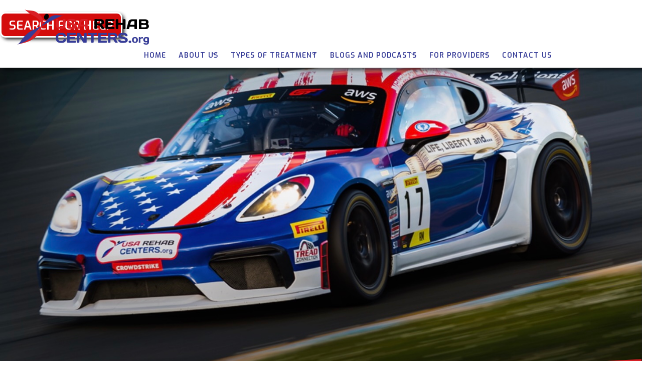

--- FILE ---
content_type: text/html; charset=UTF-8
request_url: https://usarehabcenters.org/sponsors
body_size: 21585
content:
<!DOCTYPE html>
<html data-wf-page="60c9142e8959c9a9952d5da9" data-wf-site="607df75019b2111acbe55cbd">

    <head>
        <meta charset="utf-8">
        <meta content="width=device-width, initial-scale=1" name="viewport">

        <!-- CSRF Token -->
        <meta name="csrf-token" content="jXU2eyMbve59V01fdb2ljfO8r34klnz8oKLYun6X">
        <title>USA Rehab Centers</title>
        <!-- Global site tag (gtag.js) - Google Analytics -->
        <script async src="https://www.googletagmanager.com/gtag/js?id=UA-174963419-1"></script>
        <script>
            window.dataLayer = window.dataLayer || [];
            function gtag(){dataLayer.push(arguments);}
            gtag('js', new Date());
            gtag('set', {'user_id': 'USER_ID'}); // Set the user ID using signed-in user_id.
            //ga('set', 'userId', 'USER_ID'); // Set the user ID using signed-in user_id.
            gtag('config', 'UA-174963419-1');
        </script>

                <!-- Fonts -->
  <link href="/css/normalize.css" rel="stylesheet" type="text/css">
  <link href="/css/webflow.css" rel="stylesheet" type="text/css">
  <link href="/css/usarcweb.webflow.css" rel="stylesheet" type="text/css">
  <link href="/css/usarh.css" rel="stylesheet" type="text/css">
  <script src="https://ajax.googleapis.com/ajax/libs/webfont/1.6.26/webfont.js" type="text/javascript"></script>
  <script type="text/javascript">WebFont.load({  google: {    families: ["Exo:100,100italic,200,200italic,300,300italic,400,400italic,500,500italic,600,600italic,700,700italic,800,800italic,900,900italic","Montserrat:100,100italic,200,200italic,300,300italic,400,400italic,500,500italic,600,600italic,700,700italic,800,800italic,900,900italic"]  }});</script>
  <!-- [if lt IE 9]><script src="https://cdnjs.cloudflare.com/ajax/libs/html5shiv/3.7.3/html5shiv.min.js" type="text/javascript"></script><![endif] -->
  <script type="text/javascript">!function(o,c){var n=c.documentElement,t=" w-mod-";n.className+=t+"js",("ontouchstart"in o||o.DocumentTouch&&c instanceof DocumentTouch)&&(n.className+=t+"touch")}(window,document);</script>
  <link href="/images/favicon.png" rel="shortcut icon" type="image/x-icon">
  <link href="/images/webclip.png" rel="apple-touch-icon">

  <script src="https://cdnjs.cloudflare.com/ajax/libs/jquery/3.2.1/jquery.js"></script>  
  

  <script src="/js/bootstrap.bundle.js" type="text/javascript"></script>
  <script src="/js/bootstrap.bundle.min.js" type="text/javascript"></script>
  <script src="/js/bootstrap.js" type="text/javascript"></script>
  <script src="/js/bootstrap.min.js" type="text/javascript"></script>
  <link href="https://gitcdn.github.io/bootstrap-toggle/2.2.2/css/bootstrap-toggle.min.css" rel="stylesheet">
  <script src="https://gitcdn.github.io/bootstrap-toggle/2.2.2/js/bootstrap-toggle.min.js"></script>
    </head>
    <body>
  <div data-collapse="medium" data-animation="default" data-duration="400" role="banner" class="navbar white w-nav">
    <a href="/"  aria-current="page" class="logo-block w-nav-brand w--current"><img src="/images/USA-Rehab-Alt-Logo-Final.svg" width="280" alt="" class="logo fixed"></a>
    <div class="container-7 w-container">
      <nav role="navigation" class="nav-menu-2 w-nav-menu">
        <a href="/" aria-current="page" class="nav-link-2 dropdown-toggle w-nav-link w--current">Home</a>
        <div data-delay="0" class="dropdown-3 w-dropdown">
          <div class="nav-link-2 dropdown-toggle w-dropdown-toggle">
            <div>About Us</div>
            <div class="small-dropdown-icon w-icon-dropdown-toggle"></div>
          </div>
          <nav class="dropdown-list-3 w-dropdown-list">
            <a href="/about" class="dropdown-link-3 w-dropdown-link">About Us</a>
            <a href="/media" class="dropdown-link-3 w-dropdown-link">In the Media</a>
            <a href="/donate" class="dropdown-link-3 w-dropdown-link">Donate</a>
            <a href="/sponsors" class="dropdown-link-3 w-dropdown-link">Sponsors</a>
          </nav>
        </div>
        <div data-delay="0" class="dropdown-3 w-dropdown">
          <div class="nav-link-2 dropdown-toggle w-dropdown-toggle">
            <div>Types of Treatment</div>
            <div class="small-dropdown-icon w-icon-dropdown-toggle"></div>
          </div>
          <nav class="dropdown-list-3 w-dropdown-list">
            <a href="/treatment-options/12step" class="dropdown-link-3 w-dropdown-link">12 Step Programs</a>
            <a href="/treatment-options/tms" class="dropdown-link-3 w-dropdown-link">Transcranial Magnetic Stimulation</a>
            <a href="/treatment-options/neuroptimal" class="dropdown-link-3 w-dropdown-link">NeurOptimal®</a>
            <a href="/treatment-options/musictherapy" class="dropdown-link-3 w-dropdown-link">Music Therapy</a>
          </nav>
        </div>
        <div data-delay="0" class="dropdown-3 w-dropdown">
          <div class="nav-link-2 dropdown-toggle w-dropdown-toggle">
            <div>Blogs and Podcasts</div>
            <div class="small-dropdown-icon w-icon-dropdown-toggle"></div>
          </div>
          <nav class="dropdown-list-3 w-dropdown-list">
            <a href="/blogs-podcasts/sobersally"  class="dropdown-link-3 w-dropdown-link">Sober Sally</a>
            <!-- <a href="/blogs-podcasts/noggingnotes" class="dropdown-link-3 w-dropdown-link">Noggin Notes Podcast</a> -->
         </nav>
        </div>
        <div data-delay="0" class="dropdown-3 w-dropdown">
          <div class="nav-link-2 dropdown-toggle w-dropdown-toggle">
            <div>For Providers</div>
            <div class="small-dropdown-icon w-icon-dropdown-toggle"></div>
          </div>
          <nav class="dropdown-list-3 w-dropdown-list">
            <a href="/provider-registration" class="dropdown-link-3 w-dropdown-link">Register your business</a>
                            <a href="/login" class="dropdown-link-3 w-dropdown-link">Login</a>
                      </nav>
        </div>
        <a href="/contact" class="nav-link-2 w-nav-link">Contact Us</a>
      </nav>
      <div class="fixed-nav-menu-button w-nav-button">
        <div class="w-icon-nav-menu"></div>
      </div>
    </div>
    <a data-w-id="d337e213-1ed0-f61b-6f36-b82bd4d6dfbc" href="/search" class="corner-button w-button">Search for Help</a>
    <!--   
    <a data-w-id="b71e3ef4-941f-8c5f-df28-beba48724a48" href="?lang=es" class="corner-button esp w-button">Español</a>
     -->
  </div>
            <!-- <main class=""> -->
                



  <div class="sponsors-hero">

  </div>
  <div class="about-us-strip">
    <h1 class="about-us-heading">Our Sponsors</h1>
  </div>
  <div class="section-19">
    <div class="div-block-11">
      <h1 class="what-is-text-heading">USA Rehab Centers thanks all our Sponsors <br>that make our mission possible.</h1>
    </div>
  </div>
  <div class="what-is-usa-rehab-centers">
    <div class="why-grid-outside">
      <h1 class="why-big-tittle">Our Sponsors</h1>
      <h1 class="sponsors-tittles">Platinum Sponsors</h1>
        <div class="news-column w-row">
          <div class="media-column-3 w-col w-col-4 w-col-small-small-stack w-col-tiny-tiny-stack">
            <a href="https://3coin.co/" target="_blank" class="w-inline-block"><img src="/images/images/sponsors/3coin.png" width="761" alt="3 coin" class="sponsor-logo"></a>
          </div>
        </div>
      <a href="/become-a-sponsor" class="sponsors-button w-button">Contact us about sponsorships</a>
      <h1 class="sponsors-tittles">Titanium Sponsors</h1>
      <a href="/become-a-sponsor" class="sponsors-button w-button">Contact us about sponsorships</a>
      <h1 class="sponsors-tittles">Gold Sponsors</h1>
      
        <div class="news-column w-row">
          <div class="media-column-3 w-col w-col-4 w-col-small-small-stack w-col-tiny-tiny-stack">
            <a href="https://racingforlives.org/" target="_blank" class="w-inline-block"><img src="/images/images/sponsors/3.png" width="761" alt="Racing for lives" class="sponsor-logo"></a>
          </div>
        </div>

      <h1 class="sponsors-tittles">Silver Sponsors</h1>
      <div class="news-column w-row">
        
        <div class="media-column-2 w-col w-col-6">
          <a href="http://www.silverstatemedicalconsultants.com/" target="_blank" class="w-inline-block"><img src="images/Silver-State-Medical-Consultants-Logo.png" width="450" alt="Silver State Medical Consultants Logo" class="sponsor-logo"></a>
        </div>
        <div class="media-column-2 w-col w-col-6">
          <a href="https://kdot.com/" target="_blank" class="w-inline-block"><img src="images/kdot.jpg" width="450" alt="Rock 104.5 Logo" class="sponsor-logo"></a>
        </div>
        <div class="media-column-2 w-col w-col-6">
          <a href="https://firstresponder911.foundation/" target="_blank" class="w-inline-block"><img src="\images\firstresponderlogo.jpg" width="450" alt="First Responder" class="sponsor-logo"></a>
        </div>
        <!-- <div class="media-column-2 w-col w-col-6">
          <a href="https://blackwallstreetreno.org/" target="_blank" class="w-inline-block"><img src="images\images\sponsors\Black Wall Street Reno logo.png" width="450" alt="Rock 104.5 Logo" class="sponsor-logo"></a>
        </div> -->
        
      </div>


      <h1 class="sponsors-tittles">Bronze Sponsors</h1>
      <div class="news-column w-row">
        <div class="media-column-3 w-col w-col-4 w-col-small-small-stack w-col-tiny-tiny-stack">
        </div>
        <div class="media-column-2 w-col w-col-3">
          <a href="https://www.dolanautogroup.com/dealership/about.htm" target="_blank" class="w-inline-block"><img src="images/dolanlogo.png" width="704" alt="Dolan Auto Group Logo" class="sponsor-logo"></a>
        </div>
        <div class="media-column-3 w-col w-col-3">
          <a href="https://orrinjohnsonlaw.com/" target="_blank" class="w-inline-block"><img src="images/orrin.png" width="686" alt="Orrin Johnson Law Logo" class="sponsor-logo"></a>
        </div>
        <div class="media-column-3 w-col w-col-3">
          <a href="https://agents.farmers.com/nv/reno/arturo-ona" target="_blank" class="w-inline-block"><img src="images\images\sponsors\artona.PNG" width="686"  class="sponsor-logo"></a>
        </div>
        <div class="media-column-3 w-col w-col-3">
          <a href="https://www.westernskiesrv.com/" target="_blank" class="w-inline-block"><img src="images/westernskies.png" width="686" alt="Western Skies RV" class="sponsor-logo"></a>
        </div>
        <div class="media-column-3 w-col w-col-4 w-col-small-small-stack w-col-tiny-tiny-stack">
        </div>
      </div>
      
      <h1 class="sponsors-tittles">Contributors</h1>
      <div class="news-column w-row">
      <div class="media-column-1 w-col w-col-4 w-col-small-small-stack w-col-tiny-tiny-stack">
          <a href="https://www.isabelsbakery.com/" target="_blank" class="w-inline-block"><img src="images/images/sponsors/1.jpg" width="542" alt="Isabel&#x27;s Bistro &amp; Bakery Logo" class="sponsor-logo"></a>
        </div>
        <div class="media-column-1 w-col w-col-4 w-col-small-small-stack w-col-tiny-tiny-stack">
          <a href="https://scottyscreams.com/" target="_blank" class="w-inline-block"><img src="images/Scottys-Creams-Logo.png" width="572" alt="Scotty&#x27;s Creams Logo" class="sponsor-logo"></a>
        </div>
        <div class="media-column-2 w-col w-col-4 w-col-small-small-stack w-col-tiny-tiny-stack">
          <a href="https://carpentersmusic.com/" target="_blank" class="w-inline-block"><img src="images/carpenters.png" width="704" alt="Carpenters Music World Logo" class="sponsor-logo"></a>
        </div>
        <div class="media-column-3 w-col w-col-4 w-col-small-small-stack w-col-tiny-tiny-stack">
          <a href="http://www.sierrainvisibleshield.com/" target="_blank" class="w-inline-block"><img src="images/Sierra-Invisible-Shield-Logo.jpg" width="686" alt="Sierra Invisible Shield Logo" class="sponsor-logo"></a>
        </div>
        <div class="media-column-3 w-col w-col-4 w-col-small-small-stack w-col-tiny-tiny-stack">
          <a href="#" target="_blank" class="w-inline-block"><img src="images/Myer-Realty-Logo.png" width="761" alt="Myer Realty Logo" class="sponsor-logo"></a>
        </div>
        <div class="media-column-3 w-col w-col-4 w-col-small-small-stack w-col-tiny-tiny-stack">
          <a href="https://roundaboutcatering.com/" target="_blank" class="w-inline-block"><img src="images\rac-trademark-logo-RGB.png" width="761" alt="Roundabout Catering & Party Rentals" class="sponsor-logo"></a>
        </div>
        
        
      </div>

      <div class="news-column w-row">
        <div class="media-column-1 w-col w-col-4 w-col-small-small-stack w-col-tiny-tiny-stack">
          <a href="https://www.bobbymelloopportunityhouse.org/" target="_blank" class="w-inline-block"><img src="images\images\sponsors\bobby Mello.jpg" class="sponsor-logo"></a>
        </div>
        <div class="media-column-1 w-col w-col-4 w-col-small-small-stack w-col-tiny-tiny-stack">
          <a href="https://www.greaternewhopereno.org/services-7" target="_blank" class="w-inline-block"><img src="images\images\sponsors\greater.jpg" alt="Isabel&#x27;s Bistro &amp; Bakery Logo" class="sponsor-logo"></a>
        </div>
        <div class="media-column-1 w-col w-col-4 w-col-small-small-stack w-col-tiny-tiny-stack">
          <a href="https://customtruckaccessories.com/" target="_blank" class="w-inline-block"><img src="images\images\sponsors\customacc.png" width="542" alt="Isabel&#x27;s Bistro &amp; Bakery Logo" class="sponsor-logo"></a>
        </div>
        <div class="media-column-1 w-col w-col-4 w-col-small-small-stack w-col-tiny-tiny-stack">
          <a href="https://mellbergcpa.com/" target="_blank" class="w-inline-block"><img src="images\images\sponsors\mellberg.jpg" width="542" alt="Isabel&#x27;s Bistro &amp; Bakery Logo" class="sponsor-logo"></a>
        </div>
        <div class="media-column-1 w-col w-col-4 w-col-small-small-stack w-col-tiny-tiny-stack">
          <a href="https://www.lithiasubarureno.com/" target="_blank" class="w-inline-block"><img src="images\images\sponsors\Lithis Subaru Logo.jpg" width="761"  class="sponsor-logo"></a>
        </div>
        <div class="media-column-1 w-col w-col-4 w-col-small-small-stack w-col-tiny-tiny-stack">
          <a href="https://www.lithiahyundaireno.com/" target="_blank" class="w-inline-block"><img src="images\images\sponsors\Lithia Hyundai of Reno.png" width="761"  class="sponsor-logo"></a>
        </div>
        <div class="media-column-1 w-col w-col-4 w-col-small-small-stack w-col-tiny-tiny-stack">
          <a href="https://www.lithiajeepreno.com//" target="_blank" class="w-inline-block"><img src="images\images\sponsors\Lithia Jeep.png" width="761"  class="sponsor-logo"></a>
        </div>

      </div>
  </div>
  
</div>
  <div class="about-us-strip">
    <a href="contact-us.html" class="link-block-6 w-inline-block">
      <h1 class="about-us-heading sponsor-us heading-10">Want to Support USA Rehab Centers?<br>Click to Contact Us</h1>
    </a>
  </div>

            <!-- </main> -->


  <div class="white-footer">
    <div class="container-8 w-container">
      <div class="footer-row white-footer-row w-row">
        <div class="white-footer-column w-col w-col-3">
          <div class="dark-footer-title">About us</div>
          <a href="/about" class="light-footer-link">About us</a>
          <a href="/about" class="light-footer-link">Meet the Team</a>
          <a href="/sponsors" class="light-footer-link">Sponsors</a>
          
          <a href="/faq" class="light-footer-link">FAQs</a>
          <a href="/login" class="light-footer-link">Login</a>
        </div>
        <div class="white-footer-column w-col w-col-5">
          <div class="dark-footer-title">Join Our Family</div>
          <a href="/careers" class="light-footer-link">Careers</a>
          <a href="/provider-registration" class="light-footer-link">Are you a provider? Register your business</a>
          <a href="/become-a-sponsor" class="light-footer-link">Become a Sponsor</a>
          <a href="/become-a-partner" class="light-footer-link">Become a Trusted Partner</a>
          <a href="/become-a-government-ally" class="light-footer-link">Become a Government Ally</a>
          <a href="/donate" class="light-footer-link">Donate</a>
        </div>
        <div class="white-footer-column w-col w-col-4">
          <div class="dark-footer-title">Follow us on Social Media</div>
          <a href="https://www.linkedin.com/company/usa-rehab-centers/" target="_blank" class="color-social-button w-inline-block"><img src="/images/LinkedIn-Social-Icon.svg" loading="lazy" alt=""></a>
          <a href="https://www.facebook.com/USArehabcenters/" target="_blank" class="color-social-button w-inline-block"><img src="/images/Facebook-Social-Icon.svg" loading="lazy" alt=""></a>
          <a href="https://twitter.com/UsaRehab" target="_blank" class="color-social-button w-inline-block"><img src="/images/Twitter-Social-Icon.svg" loading="lazy" alt=""></a>
          <a href="https://www.youtube.com/watch?v=zbqvR8zcCVY" target="_blank" class="color-social-button w-inline-block"><img src="/images/YouTube-Social-Icon.svg" loading="lazy" alt=""></a>
          <a href="https://www.instagram.com/usarehab/" target="_blank" class="color-social-button w-inline-block"><img src="/images/Instagram-Social-Icon.svg" loading="lazy" alt=""></a>
          <a href="https://usarehabcenters.tumblr.com/" target="_blank" class="color-social-button w-inline-block"><img src="/images/Tumbler-Social-Icon.svg" loading="lazy" alt=""></a>
          <a href="https://www.quora.com/profile/USA-Rehab-Centers" target="_blank" class="color-social-button w-inline-block"><img src="/images/Quora-Social-Icon.svg" loading="lazy" alt=""></a>
          <div class="footer-contact-info-block">
            <p class="paragraph">Questions? Feel free to <a href="/contact"><strong>CONTACT US</strong></a>
              <a href="tel:7753767633"></a>
            </p>
          </div><img src="/images/USA-Rehab-Alt-Logo-Final.svg" loading="lazy" alt=""class="footer-logo">
        </div>
      </div>
      <div class="bottom-footer-block white-footer-block w-clearfix">
        <p class="bottom-footer-paragraph dark"><strong data-new-link="true" class="bold-text-3">Copyright ©2021 USA Rehab Centers LLC</strong></p>
        <p class="bottom-footer-paragraph right dark">Your use of this website and related content confirms your agreement and consent to the<a target="_blank" href="/tos" class="bottom-footer-link dark"> Terms of Use.</a>
        </p>

      </div>
    </div>
  </div>
           <!-- Scripts -->
        <script src="https://cdnjs.cloudflare.com/ajax/libs/bootstrap-multiselect/0.9.13/js/bootstrap-multiselect.js"></script>
        <script src="https://gitcdn.github.io/bootstrap-toggle/2.2.2/js/bootstrap-toggle.min.js"></script>
        <script src="https://ajax.googleapis.com/ajax/libs/webfont/1.4.7/webfont.js" type="text/javascript"></script>
        <script type="text/javascript">WebFont.load({  google: {    families: ["Exo:100,100italic,200,200italic,300,300italic,400,400italic,500,500italic,600,600italic,700,700italic,800,800italic,900,900italic","Montserrat:100,100italic,200,200italic,300,300italic,400,400italic,500,500italic,600,600italic,700,700italic,800,800italic,900,900italic"]  }});</script>
        <!-- [if lt IE 9]><script src="https://cdnjs.cloudflare.com/ajax/libs/html5shiv/3.7.3/html5shiv.min.js" type="text/javascript"></script><![endif] -->
        <script type="text/javascript">!function(o,c){var n=c.documentElement,t=" w-mod-";n.className+=t+"js",("ontouchstart"in o||o.DocumentTouch&&c instanceof DocumentTouch)&&(n.className+=t+"touch")}(window,document);</script>
        <!-- <script>
            $(".nav-link").on("click", function (e) {
                $(".nav-link").removeClass("active");
                $(this).addClass("active");
            });
        </script> -->


        <script src="/js/webflow.js" type="text/javascript"></script>

         <!-- Scripts -->
        <script src="https://cdnjs.cloudflare.com/ajax/libs/bootstrap-multiselect/0.9.13/js/bootstrap-multiselect.js"></script>
        <script src="https://gitcdn.github.io/bootstrap-toggle/2.2.2/js/bootstrap-toggle.min.js"></script>
        <script src="https://ajax.googleapis.com/ajax/libs/webfont/1.4.7/webfont.js" type="text/javascript"></script>
        <script type="text/javascript">WebFont.load({  google: {    families: ["Exo:100,100italic,200,200italic,300,300italic,400,400italic,500,500italic,600,600italic,700,700italic,800,800italic,900,900italic","Montserrat:100,100italic,200,200italic,300,300italic,400,400italic,500,500italic,600,600italic,700,700italic,800,800italic,900,900italic"]  }});</script>
        <!-- [if lt IE 9]><script src="https://cdnjs.cloudflare.com/ajax/libs/html5shiv/3.7.3/html5shiv.min.js" type="text/javascript"></script><![endif] -->
        <script type="text/javascript">!function(o,c){var n=c.documentElement,t=" w-mod-";n.className+=t+"js",("ontouchstart"in o||o.DocumentTouch&&c instanceof DocumentTouch)&&(n.className+=t+"touch")}(window,document);</script>
        <!-- <script>
            $(".nav-link").on("click", function (e) {
                $(".nav-link").removeClass("active");
                $(this).addClass("active");
            });
        </script> -->
        <script src="https://kit.fontawesome.com/49b47d49ef.js" crossorigin="anonymous"></script>



        
         <!-- [if lte IE 9]><script src="https://cdnjs.cloudflare.com/ajax/libs/placeholders/3.0.2/placeholders.min.js"></script><![endif] -->
    </body>
</html>


--- FILE ---
content_type: text/css
request_url: https://usarehabcenters.org/css/usarcweb.webflow.css
body_size: 156631
content:
:root {
  --dark-slate-blue: #353c97;
  --crimson: #d71f25;
  --white: white;
  --black: black;
  --dim-grey: #5f6072;
}

.w-commerce-commercecheckoutblockcontent {
  background-color: #fff;
  border-bottom: 1px solid #e6e6e6;
  border-left: 1px solid #e6e6e6;
  border-right: 1px solid #e6e6e6;
  padding: 20px;
}

.w-commerce-commercecheckoutrow {
  margin-left: -8px;
  margin-right: -8px;
  display: flex;
}

.w-commerce-commercecheckoutcolumn {
  flex: 1;
  padding-left: 8px;
  padding-right: 8px;
}

.w-commerce-commercecheckoutlabel {
  margin-bottom: 8px;
}

.w-checkbox {
  margin-bottom: 5px;
  padding-left: 20px;
  display: block;
}

.w-checkbox:before {
  content: " ";
  grid-area: 1 / 1 / 2 / 2;
  display: table;
}

.w-checkbox:after {
  content: " ";
  clear: both;
  grid-area: 1 / 1 / 2 / 2;
  display: table;
}

.w-checkbox-input {
  float: left;
  margin: 4px 0 0 -20px;
  line-height: normal;
}

.w-checkbox-input--inputType-custom {
  border: 1px solid #ccc;
  border-radius: 2px;
  width: 12px;
  height: 12px;
}

.w-checkbox-input--inputType-custom.w--redirected-checked {
  background-color: #3898ec;
  background-image: url('https://d3e54v103j8qbb.cloudfront.net/static/custom-checkbox-checkmark.589d534424.svg');
  background-position: 50%;
  background-repeat: no-repeat;
  background-size: cover;
  border-color: #3898ec;
}

.w-checkbox-input--inputType-custom.w--redirected-focus {
  box-shadow: 0 0 3px 1px #3898ec;
}

.w-commerce-commercecheckoutshippingfullname {
  -webkit-appearance: none;
  appearance: none;
  background-color: #fafafa;
  border: 1px solid #ddd;
  border-radius: 3px;
  width: 100%;
  height: 38px;
  margin-bottom: 16px;
  padding: 8px 12px;
  line-height: 20px;
  display: block;
}

.w-commerce-commercecheckoutshippingfullname::placeholder {
  color: #999;
}

.w-commerce-commercecheckoutshippingfullname:focus {
  border-color: #3898ec;
  outline-style: none;
}

.w-commerce-commercecheckoutshippingcity {
  -webkit-appearance: none;
  appearance: none;
  background-color: #fafafa;
  border: 1px solid #ddd;
  border-radius: 3px;
  width: 100%;
  height: 38px;
  margin-bottom: 16px;
  padding: 8px 12px;
  line-height: 20px;
  display: block;
}

.w-commerce-commercecheckoutshippingcity::placeholder {
  color: #999;
}

.w-commerce-commercecheckoutshippingcity:focus {
  border-color: #3898ec;
  outline-style: none;
}

.w-commerce-commercecheckoutshippingstateprovince {
  -webkit-appearance: none;
  appearance: none;
  background-color: #fafafa;
  border: 1px solid #ddd;
  border-radius: 3px;
  width: 100%;
  height: 38px;
  margin-bottom: 16px;
  padding: 8px 12px;
  line-height: 20px;
  display: block;
}

.w-commerce-commercecheckoutshippingstateprovince::placeholder {
  color: #999;
}

.w-commerce-commercecheckoutshippingstateprovince:focus {
  border-color: #3898ec;
  outline-style: none;
}

.w-commerce-commercecheckoutshippingzippostalcode {
  -webkit-appearance: none;
  appearance: none;
  background-color: #fafafa;
  border: 1px solid #ddd;
  border-radius: 3px;
  width: 100%;
  height: 38px;
  margin-bottom: 16px;
  padding: 8px 12px;
  line-height: 20px;
  display: block;
}

.w-commerce-commercecheckoutshippingzippostalcode::placeholder {
  color: #999;
}

.w-commerce-commercecheckoutshippingzippostalcode:focus {
  border-color: #3898ec;
  outline-style: none;
}

.w-commerce-commercecheckoutshippingstreetaddress {
  -webkit-appearance: none;
  appearance: none;
  background-color: #fafafa;
  border: 1px solid #ddd;
  border-radius: 3px;
  width: 100%;
  height: 38px;
  margin-bottom: 16px;
  padding: 8px 12px;
  line-height: 20px;
  display: block;
}

.w-commerce-commercecheckoutshippingstreetaddress::placeholder {
  color: #999;
}

.w-commerce-commercecheckoutshippingstreetaddress:focus {
  border-color: #3898ec;
  outline-style: none;
}

.w-commerce-commercecheckoutshippingstreetaddressoptional {
  -webkit-appearance: none;
  appearance: none;
  background-color: #fafafa;
  border: 1px solid #ddd;
  border-radius: 3px;
  width: 100%;
  height: 38px;
  margin-bottom: 16px;
  padding: 8px 12px;
  line-height: 20px;
  display: block;
}

.w-commerce-commercecheckoutshippingstreetaddressoptional::placeholder {
  color: #999;
}

.w-commerce-commercecheckoutshippingstreetaddressoptional:focus {
  border-color: #3898ec;
  outline-style: none;
}

.w-commerce-commercecheckoutshippingcountryselector {
  -webkit-appearance: none;
  appearance: none;
  background-color: #fafafa;
  border: 1px solid #ddd;
  border-radius: 3px;
  width: 100%;
  height: 38px;
  margin-bottom: 0;
  padding: 8px 12px;
  line-height: 20px;
  display: block;
}

.w-commerce-commercecheckoutshippingcountryselector::placeholder {
  color: #999;
}

.w-commerce-commercecheckoutshippingcountryselector:focus {
  border-color: #3898ec;
  outline-style: none;
}

.w-layout-grid {
  grid-row-gap: 16px;
  grid-column-gap: 16px;
  grid-template-rows: auto auto;
  grid-template-columns: 1fr 1fr;
  grid-auto-columns: 1fr;
  display: grid;
}

.w-embed-youtubevideo {
  background-image: url('https://d3e54v103j8qbb.cloudfront.net/static/youtube-placeholder.2b05e7d68d.svg');
  background-position: 50%;
  background-size: cover;
  width: 100%;
  padding-bottom: 0;
  padding-left: 0;
  padding-right: 0;
  position: relative;
}

.w-embed-youtubevideo:empty {
  min-height: 75px;
  padding-bottom: 56.25%;
}

.w-commerce-commercecheckoutemailinput {
  -webkit-appearance: none;
  appearance: none;
  background-color: #fafafa;
  border: 1px solid #ddd;
  border-radius: 3px;
  width: 100%;
  height: 38px;
  margin-bottom: 0;
  padding: 8px 12px;
  line-height: 20px;
  display: block;
}

.w-commerce-commercecheckoutemailinput::placeholder {
  color: #999;
}

.w-commerce-commercecheckoutemailinput:focus {
  border-color: #3898ec;
  outline-style: none;
}

.w-form-formradioinput--inputType-custom {
  border: 1px solid #ccc;
  border-radius: 50%;
  width: 12px;
  height: 12px;
}

.w-form-formradioinput--inputType-custom.w--redirected-focus {
  box-shadow: 0 0 3px 1px #3898ec;
}

.w-form-formradioinput--inputType-custom.w--redirected-checked {
  border-width: 4px;
  border-color: #3898ec;
}

@media screen and (max-width: 479px) {
  .w-commerce-commercecheckoutrow {
    flex-direction: column;
  }

  .w-commerce-commercecheckoutshippingfullname, .w-commerce-commercecheckoutshippingcity, .w-commerce-commercecheckoutshippingstateprovince, .w-commerce-commercecheckoutshippingzippostalcode, .w-commerce-commercecheckoutshippingstreetaddress, .w-commerce-commercecheckoutshippingstreetaddressoptional, .w-commerce-commercecheckoutshippingcountryselector, .w-commerce-commercecheckoutemailinput {
    font-size: 16px;
  }
}

body {
  color: #333;
  font-family: Exo, sans-serif;
  font-size: 14px;
  line-height: 20px;
}

h1 {
  color: var(--dark-slate-blue);
  text-align: center;
  margin-top: 20px;
  margin-bottom: 10px;
  font-size: 38px;
  font-weight: 700;
  line-height: 44px;
}

h2 {
  text-align: center;
  margin-top: 20px;
  margin-bottom: 10px;
  font-size: 32px;
  font-weight: 700;
  line-height: 36px;
}

a {
  color: var(--dark-slate-blue);
  font-family: Exo, sans-serif;
  text-decoration: none;
}

.navb {
  background-color: #fff;
  box-shadow: 1px 1px 3px #000;
}

.nav-link {
  color: var(--dark-slate-blue);
  padding-left: 10px;
  font-family: Exo, sans-serif;
  font-size: 16px;
  font-weight: 700;
}

.nav-link.w--current {
  color: var(--crimson);
}

.link-block {
  background-color: #353c97;
  background-image: url('../images/LOGO-Symbol-Grid---white-watermark-25.png');
  background-position: 0 0;
  background-size: 860px;
  background-attachment: scroll;
  margin-top: 41px;
  margin-left: auto;
  margin-right: auto;
  padding-top: 20px;
  padding-bottom: 20px;
  display: block;
  transform: perspective(1153px)rotate(-3deg)skew(-3deg);
  box-shadow: 4px 4px 4px 2px #000;
}

.slider {
  background-color: #fff;
  height: 450px;
}

.div-block {
  background-color: #d71f25;
  border: 7px solid #fff;
  border-radius: 20px;
  width: 500px;
  height: 200px;
  margin: 23px auto;
  display: block;
  transform: rotate(3deg)skew(3deg);
  box-shadow: 4px 4px 13px #000;
}

.heading {
  color: #fff;
  text-align: center;
  margin-top: 35px;
  padding-left: 0;
  font-size: 55px;
}

.seek-help-text {
  color: #fff;
  text-align: center;
  margin-top: 43px;
  font-size: 42px;
}

.heading-2 {
  text-align: center;
  margin-top: 119px;
  padding-left: 18px;
  padding-right: 18px;
  font-size: 64px;
  line-height: 67px;
}

.mask {
  margin-top: 0;
  margin-bottom: 0;
}

.slide {
  background-image: linear-gradient(#ffffff4f, #ffffff4f), url('../images/affection-dad-daughter-842161.jpg');
  background-position: 0 0, 50% -65px;
  background-size: auto, cover;
}

.slider-white-heading {
  color: #293085;
  text-align: center;
  text-shadow: none;
  background-image: none;
  margin-top: 192px;
  padding-top: 13px;
  padding-bottom: 13px;
  font-size: 60px;
}

.slider-white-heading._2 {
  color: #d71f25;
  text-shadow: 1px 1px #000, 0 -4px 18px #ffffff40;
  background-image: none;
  padding-top: 21px;
  padding-bottom: 21px;
  font-size: 50px;
  line-height: 64px;
}

.slide-2 {
  background-image: url('../images/adult-affection-aged-1449049.jpg');
  background-position: 50% 39%;
  background-size: cover;
}

.section {
  padding-bottom: 21px;
}

.heading-3, .link-block-2, .link-block-3 {
  margin-left: auto;
  margin-right: auto;
  display: block;
}

.section-heading {
  text-align: center;
}

.provider-pic {
  text-align: center;
  border-radius: 40px;
  width: 100%;
  padding: 4px;
}

.heading-4 {
  color: #000;
  text-align: center;
  margin-top: 0;
  font-size: 2vw;
  line-height: 3.5vh;
}

.rich-text-block {
  padding: 0 31px 31px;
}

.grid {
  grid-template-columns: 1fr 1fr 1fr 1fr;
  padding: 10px 49px 49px;
}

.grid.premium-provider-block {
  grid-column-gap: 16px;
  grid-row-gap: 16px;
  border-width: 0;
  grid-template-rows: auto auto;
  grid-template-columns: 1fr 1fr 1fr 1fr;
  grid-auto-columns: 1fr;
  justify-content: center;
  padding-left: 10px;
  padding-right: 10px;
  display: grid;
}

.grid-2 {
  grid-template-rows: auto auto auto auto;
  justify-content: center;
}

.second-level-columns {
  border: 2px solid #000;
  align-self: center;
  height: 100%;
  margin-left: 51px;
  margin-right: 48px;
  padding: 13px 35px 13px 8px;
}

.premium-provider-block {
  border: 3px solid #000;
  display: block;
}

.second-section {
  padding-top: 18px;
}

.section-2 {
  grid-column-gap: 16px;
  grid-row-gap: 16px;
  grid-template-rows: auto auto;
  grid-template-columns: 1fr 1fr 1fr;
  grid-auto-columns: 1fr;
  margin-top: 25px;
  padding: 44px;
  display: grid;
}

.image {
  padding: 8px;
}

.grid-3 {
  grid-template-rows: auto auto auto auto;
  grid-template-columns: 1fr 1fr 1fr 1fr;
}

.regular-listing {
  padding-left: 29px;
}

.regular-listing-section {
  margin-bottom: 37px;
  padding: 16px 46px 23px;
}

.footer {
  margin-top: 10px;
  margin-bottom: 14px;
  display: block;
  position: static;
  bottom: 0;
  left: 0;
  right: 0;
}

.columns {
  justify-content: center;
  align-items: flex-end;
  padding: 11px;
  display: flex;
}

.tittle-about-provider {
  color: #000;
  text-align: center;
  margin-left: auto;
  font-size: 1.5vw;
  line-height: 2.5vh;
}

.provider-text {
  color: #000;
  margin-bottom: 22px;
  padding-left: 7px;
}

.column {
  flex-direction: row;
  flex: 1;
  justify-content: space-around;
  display: flex;
}

.column-2 {
  flex: 1;
  display: flex;
}

.footer-grid {
  grid-column-gap: 11px;
  grid-row-gap: 14px;
  grid-template-rows: auto auto auto;
  grid-template-columns: 2fr 1fr 1fr .5fr;
  padding: 15px 30px;
}

.div-block-2 {
  text-align: center;
  border: 2px solid #000;
}

.edit-button {
  background-color: #43d568;
  border-radius: 6px;
  margin-bottom: 0;
  margin-right: 5px;
  padding: 4px;
  display: block;
  box-shadow: 1px 1px 3px #000;
}

.grid-4 {
  grid-template-rows: auto auto auto auto auto auto auto auto auto auto auto auto;
  grid-template-columns: 1fr 1fr 1fr 1fr 1fr;
}

.heading-5 {
  text-align: center;
}

.section-3 {
  padding-top: 13px;
  padding-bottom: 27px;
}

.heading-6 {
  text-align: center;
}

.div-block-3 {
  border: 3px solid #000;
}

.heading-7 {
  text-align: right;
  padding-right: 76px;
}

.section-4 {
  padding-top: 63px;
  padding-bottom: 63px;
}

.link-block-5 {
  background-color: #d71f25;
  border-radius: 20px;
  padding-top: 2px;
  padding-bottom: 2px;
  padding-left: 23px;
  display: block;
}

.div-block-4 {
  padding-right: 34px;
}

.heading-8 {
  color: #fff;
}

.about-us-heading {
  color: #fff;
  text-align: center;
  text-shadow: 1px 1px 6px #000;
  transform: skew(-4deg);
}

.about-us-heading.sponsor-us {
  float: none;
  clear: none;
  text-align: center;
  flex-direction: row;
  justify-content: flex-end;
  align-items: center;
  width: 100%;
  margin: 14px auto -8px;
  display: block;
  transform: rotate(3deg);
}

.about-us-strip {
  background-color: #d71f25;
  background-image: url('../images/LOGO-Symbol-Grid---white-watermark-25.png');
  background-position: 0 0;
  background-size: 860px;
  margin-top: 228px;
  padding-top: 37px;
  padding-bottom: 37px;
  display: block;
  position: relative;
  top: -282px;
  transform: rotate(-3deg)skew(-3deg);
}

.about-us-strip.in-the-media-strip {
  top: auto;
  bottom: 283px;
}

.about-us-strip.support {
  margin-top: -6px;
  margin-bottom: -212px;
  padding-bottom: 45px;
  top: auto;
  bottom: 284px;
}

.about-us-strip.marketing {
  margin-bottom: -214px;
  transform: rotate(-3deg)skew(-3deg);
}

.rich-text-block-2 {
  margin-top: 24px;
  margin-bottom: 10px;
  margin-left: 35px;
  padding-left: 52px;
  padding-right: 52px;
}

.heading-9 {
  color: #d71f25;
  text-align: center;
}

.section-5 {
  margin-top: 45px;
}

.news-column {
  padding: 49px 20px;
  display: flex;
}

.media-column-1 {
  text-align: center;
  flex: 1;
  align-self: center;
  align-items: center;
  display: block;
}

.media-column-2, .media-column-3 {
  text-align: center;
  flex: 1;
  align-self: center;
}

.sponsor-logo {
  align-self: stretch;
  margin-bottom: 60px;
  padding-left: 19px;
  padding-right: 19px;
}

.register {
  text-align: center;
  background-color: #353c97;
  border-radius: 15px;
  margin-left: 55px;
  margin-right: 55px;
  padding: 11px 17px;
  font-size: 18px;
  display: block;
}

.register:hover, .register.video {
  background-color: #d71f25;
}

.register.video:hover {
  background-color: #353c97;
}

.columns-3 {
  margin-bottom: 102px;
}

.image-2 {
  margin-left: auto;
  margin-right: auto;
  display: block;
}

.columns-4 {
  margin-left: 0;
  padding-left: 32px;
}

.div-block-5 {
  border: 2px solid #000;
  border-radius: 25px;
  margin: 26px 125px 41px 0;
  padding-top: 18px;
  padding-bottom: 18px;
  box-shadow: 5px 5px 28px #000;
}

.column-6 {
  padding-left: 60px;
}

.what-is-usa-rehab-centers {
  background-color: #0000;
  background-image: url('../images/LOGO-Symbol-Grid---color.png');
  background-position: 0 0;
  background-size: 860px;
  margin-top: -46px;
  padding-top: 34px;
  padding-bottom: 34px;
  transform: rotate(-3deg)skew(-3deg);
  box-shadow: 4px 4px 27px 3px #000;
}

.what-is-usa-rehab-centers.news-section {
  margin-top: auto;
  padding-bottom: 8px;
  position: relative;
  bottom: 287px;
  box-shadow: 2px 2px 12px #000;
}

.what-is-usa-rehab-centers.create-listing {
  margin-top: 140px;
  padding-top: 25px;
  padding-left: 55px;
  padding-right: 55px;
  position: relative;
  bottom: 35px;
}

.what-is-text-heading {
  color: var(--dark-slate-blue);
  text-align: center;
  margin-top: auto;
  margin-bottom: auto;
  padding: 10px 8px 10px 5px;
  display: inline-block;
}

.why-grid-outside {
  text-align: center;
  background-color: #fff;
  border: 5px solid #d21c22;
  border-radius: 20px;
  grid-template-columns: 1fr 1fr 1fr;
  justify-content: center;
  margin: 57px 62px 100px;
  padding: 40px 21px;
  transform: rotate(3deg)skew(3deg);
  box-shadow: 4px 4px 10px #000;
}

.why-grid-outside.careers {
  text-align: left;
}

.why-grid-outside.create-listing {
  margin-top: 60px;
  margin-left: auto;
  margin-right: auto;
}

.what-is-text-centered {
  color: #353c97;
  text-align: center;
  padding-top: 7px;
  padding-bottom: 40px;
  font-size: 24px;
  font-weight: 600;
  line-height: 30px;
}

.why-block-decoration {
  text-align: center;
  background-color: #fff;
  border: 5px solid #d71f25;
  border-radius: 20px;
  width: 600px;
  margin-left: auto;
  margin-right: auto;
  padding-bottom: 28px;
  display: block;
  transform: rotate(3deg)skew(3deg);
  box-shadow: 4px 4px 10px #000;
}

.team-heading {
  color: #353c97;
  text-align: center;
  background-image: linear-gradient(#fffffff0, #fffffff0);
  margin-top: 21px;
}

.heading-10 {
  display: inline-block;
}

.link-block-6 {
  margin-left: auto;
  margin-right: auto;
  display: block;
  transform: skew(-5deg)rotate(-3deg);
}

.text-block {
  color: #353c97;
}

.grid-5 {
  grid-row-gap: 6px;
  grid-template-rows: minmax(auto, .75fr) minmax(auto, .25fr);
  grid-template-columns: 5fr;
}

.grid-6 {
  grid-template-rows: auto;
  grid-template-columns: 1fr 1fr 1fr 1fr 1fr 1fr;
}

.link-block-7, .link-block-8 {
  margin-left: auto;
  margin-right: auto;
  display: block;
}

.tiers-section {
  background-image: url('../images/LOGO-Symbol-Grid---color.png');
  background-position: 0 0;
  background-size: 860px;
  padding-top: 65px;
  padding-bottom: 64px;
  box-shadow: inset 0 -1px 16px #000;
}

.tiers-section.down {
  margin-top: 81px;
}

.tiers-grid {
  grid-column-gap: 16px;
  grid-row-gap: 16px;
  grid-template-rows: auto;
  grid-template-columns: 1fr 1fr 1fr;
  grid-auto-columns: 1fr;
  place-content: center;
  justify-items: stretch;
  margin-left: 27px;
  margin-right: 27px;
  padding-left: 54px;
  padding-right: 54px;
  display: block;
}

.tier-basic {
  background-color: #000;
  border: 5px solid #fff;
  border-radius: 25px;
  flex-direction: column;
  justify-content: space-between;
  align-self: center;
  margin-left: 24px;
  margin-right: 0;
  display: flex;
  transform: scale(.96);
  box-shadow: 1px 1px 27px 2px #000;
}

.heading-11 {
  margin-top: 25px;
  font-weight: 600;
}

.section-6 {
  background-image: url('../images/LOGO-Symbol-Grid---color.png');
  background-position: 0 0;
  background-size: 860px;
  margin-top: 118px;
  padding: 70px 40px 57px;
  position: relative;
  top: auto;
  box-shadow: inset 2px 2px 4px #000;
}

.section-6.flips {
  margin-top: 117px;
  padding-top: 48px;
  padding-left: 30px;
  padding-right: 30px;
}

.section-6.blogs-and-pages {
  margin-top: 135px;
}

.section-6._12 {
  margin-top: 111px;
}

.container {
  text-align: center;
  background-color: #fff;
  border: 5px solid #d71f25;
  border-radius: 25px;
  padding-bottom: 4px;
  box-shadow: 5px 5px 10px #000;
}

.container.article {
  padding-top: 30px;
}

.contact-form-wrapper {
  border-radius: 20px;
  margin: 16px 24px;
  padding: 45px 16px 38px;
  box-shadow: 4px 4px 13px #000;
}

.tier-premium {
  background-color: #d71f25;
  border: 5px solid #fff;
  border-radius: 25px;
  flex-direction: column;
  justify-content: space-between;
  align-self: auto;
  margin-left: 2px;
  margin-right: 8px;
  padding-right: 14px;
  display: flex;
  transform: scale(1.07);
  box-shadow: 12px 12px 27px 2px #000;
}

.advanced-tier {
  background-color: #353c97;
  border: 5px solid #fff;
  border-radius: 25px;
  flex-direction: column;
  align-self: center;
  margin-left: 8px;
  margin-right: 8px;
  display: flex;
  transform: scale(1);
  box-shadow: 4px 4px 27px 2px #000;
}

.button {
  border: 7px solid var(--dark-slate-blue);
  background-color: var(--white);
  color: #d71f25;
  text-align: center;
  text-transform: uppercase;
  border-radius: 50px;
  flex-flow: row;
  flex: 0 auto;
  justify-content: center;
  align-self: flex-start;
  align-items: flex-end;
  width: 80vw;
  margin-top: 50px;
  margin-left: auto;
  margin-right: auto;
  padding: 15px 20px 10px;
  font-size: 36px;
  font-weight: 600;
  line-height: 38px;
  display: flex;
  position: static;
  box-shadow: 1px 1px 13px -2px #000;
}

.section-7 {
  background-image: none;
  background-size: auto;
  margin-top: -243px;
  padding-top: 0;
  padding-bottom: 152px;
}

.container-2 {
  background-color: #fff;
}

.section-8 {
  padding-top: 61px;
  padding-bottom: 61px;
}

.heading-tiers {
  color: #fff;
  text-align: center;
  margin-top: 18px;
  margin-bottom: 4px;
  font-size: 35px;
}

.heading-tiers._3 {
  font-size: 28px;
}

.text-tiers-premium {
  color: #fff;
  margin-top: 18px;
  padding-left: 30px;
  padding-right: 23px;
  font-size: 18px;
  line-height: 26px;
}

.button-2 {
  color: #353c97;
  text-align: center;
  background-color: #fff;
  border-radius: 25px;
  width: 200px;
  margin: 12px auto 8px;
  padding-bottom: 7px;
  font-size: 18px;
  display: block;
  position: static;
  bottom: 0;
  left: 0;
  right: 0;
}

.button-2.basic {
  color: #d71f25;
  margin-top: 16px;
  position: static;
  bottom: 0;
  left: 0;
  right: 0;
}

.button-2.advanced {
  color: #000;
  position: static;
  bottom: 0;
  left: 0;
  right: 0;
}

.section-9 {
  border-top: 0 solid #654c4c82;
  padding-top: 59px;
  padding-bottom: 0;
}

.heading-12 {
  background-color: #fff;
  border: 3px solid #353c97;
  border-style: solid none;
  border-radius: 0;
  width: 100vw;
  margin: -1px auto 68px;
  padding-top: 22px;
  padding-bottom: 13px;
  display: block;
  position: static;
  box-shadow: 0 2px 12px #000;
}

.heading-13 {
  text-align: center;
}

.button-3 {
  background-color: #353c97;
  border-radius: 25px;
  margin-top: 40px;
  margin-left: auto;
  margin-right: auto;
  font-size: 16px;
  display: block;
  position: relative;
  inset: auto 0 0;
}

.button-3:hover {
  background-color: #d71f25;
  box-shadow: 1px 1px 3px #000;
}

.button-3._2 {
  margin-top: 21px;
  top: 0;
}

.button-3.dashboard {
  margin-top: auto;
  padding-top: 5px;
  padding-bottom: 3px;
}

.grid-7 {
  grid-row-gap: 2px;
  grid-template-rows: auto auto auto;
  grid-template-columns: 1fr;
}

.image-3 {
  margin-left: auto;
  margin-right: auto;
  display: block;
}

.why-headings {
  margin-top: 0;
  margin-bottom: 0;
}

.text-for-why {
  text-align: center;
  margin-top: 5px;
  font-size: 20px;
  line-height: 24px;
}

.team-details {
  z-index: 2;
  opacity: 0;
  color: #000;
  background-color: #0000;
  width: 100%;
  margin-top: 0;
  padding: 30px 20px;
  display: block;
  position: absolute;
  top: 40%;
  left: 0;
  right: 0;
  overflow: hidden;
}

.team-details:hover {
  opacity: 1;
  margin-bottom: 0;
  padding-bottom: 30px;
  display: block;
}

.heading-14 {
  color: #d71f25;
  font-size: 18px;
}

.image-4 {
  float: none;
  clear: none;
  text-align: center;
  margin: 8px 18px 8px 270px;
  padding-left: 0;
  padding-right: 0;
  display: block;
  position: static;
}

.heading-wrap {
  text-align: center;
  margin-bottom: 50px;
}

.row {
  padding-bottom: 29px;
}

.row.r1 {
  padding-bottom: 20px;
}

.team-box.text-center:hover {
  display: block;
}

.about-lead-paragraph {
  margin-top: 20px;
  padding-left: 0;
  font-size: 24px;
  line-height: 40px;
}

.team-img {
  display: block;
}

.team-member {
  border: 4px solid #d71f25;
  border-radius: 5%;
  margin-top: 10px;
  margin-bottom: 10px;
  position: relative;
  overflow: hidden;
  box-shadow: 3px 3px 10px #000, 0 0 0 3px #353c97;
}

.team-member.wd {
  flex-direction: column;
  align-items: center;
  padding-left: 20px;
  padding-right: 20px;
  display: flex;
}

.heading-15 {
  color: #ec008c;
  text-align: center;
  margin-bottom: -3px;
}

.text-center {
  text-align: center;
}

.text-center.uppercase {
  color: #ec008c;
  letter-spacing: .08em;
  text-transform: none;
  background-image: linear-gradient(#f1f1f1, #f1f1f1);
}

.text-center.uppercase.team {
  color: #353c97;
  background-image: none;
}

.subheading {
  color: #f36b21;
  letter-spacing: .5em;
  text-transform: uppercase;
  margin-bottom: 24px;
  font-family: Montserrat, sans-serif;
  font-size: 12px;
}

.subheading.team {
  color: #fff;
}

.italic-text-3 {
  display: inline-block;
}

.container-3 {
  text-align: left;
  width: 100%;
  max-width: 1170px;
  margin: -64px auto -53px;
  padding: 0 16px;
  display: block;
  position: relative;
  inset: auto;
  overflow: visible;
}

.container-3.team {
  background-image: linear-gradient(#fff, #fff);
  margin-top: 40px;
  padding-left: 20px;
  padding-right: 20px;
}

.heading-16 {
  color: #ec008c;
  margin-top: 16px;
}

.italic-text {
  margin-top: -12px;
}

.italic-text-2 {
  margin-top: -11px;
  display: block;
}

.italic-text-2:hover {
  margin-top: -9px;
  padding-top: 0;
}

.text-span-2 {
  color: #ec008c;
}

.text-span-2.teamsub {
  color: #fff;
}

.team-position {
  color: #283f80;
  background-image: none;
  margin-left: 50px;
  margin-right: 50px;
  font-family: Montserrat, sans-serif;
  font-size: 16px;
  font-weight: 700;
}

.team-position:hover {
  margin-top: -11px;
}

.team-position.info {
  color: #353c97;
  margin-left: 0;
  margin-right: 0;
  padding-top: 10px;
  font-family: Exo, sans-serif;
  font-style: normal;
  line-height: 25px;
}

.heading-17 {
  color: #ec008c;
  margin-bottom: -3px;
}

.about-us-teammembername {
  color: #d71f25;
  margin-bottom: 0;
}

.about-us-tiitles {
  margin-top: 0;
}

.about-us-team-info {
  color: #353c97;
  font-size: 16px;
  font-weight: 500;
  line-height: 20px;
}

.grid-8 {
  grid-row-gap: 0px;
  grid-template-rows: auto auto auto;
  grid-template-columns: 1fr;
}

.image-5 {
  margin-left: auto;
  margin-right: auto;
  display: block;
}

.text-block-3 {
  text-align: center;
  margin-top: 20px;
  font-size: 22px;
  font-weight: 500;
}

.provider-info-text-1 {
  border: 3px solid var(--dark-slate-blue);
  text-align: center;
  align-self: start;
  margin-top: 0;
  padding-top: 9px;
  padding-bottom: 7px;
  font-size: 22px;
  font-weight: 500;
}

.container-4 {
  grid-column-gap: 16px;
  grid-row-gap: 16px;
  grid-template-rows: auto;
  grid-template-columns: 1fr 1fr;
  grid-auto-columns: 1fr;
  display: grid;
}

.grid-9 {
  grid-row-gap: 0px;
  grid-template-rows: auto auto auto;
  grid-template-columns: 1fr;
}

.phone-number-button {
  text-align: center;
  background-color: #353c97;
  padding-top: 20px;
  padding-bottom: 15px;
  font-size: 34px;
  display: block;
}

.go-to-provider-s-website {
  text-align: center;
  background-color: #d71f25;
  margin-top: 0;
  padding-top: 18px;
  padding-bottom: 13px;
  font-size: 24px;
  display: block;
}

.section-10 {
  margin-top: 23px;
  margin-bottom: 10px;
}

.slide-3 {
  background-image: url('../images/reputable-rehab-centers-sample-big.png');
  background-position: 0 0;
  background-size: cover;
}

.grid-10 {
  grid-template-rows: auto auto auto;
  grid-template-columns: 1fr 1fr;
  margin-left: 20px;
  margin-right: 20px;
}

.grid-10.adv {
  grid-template-rows: auto .25fr auto;
  margin-left: 250px;
  margin-right: 250px;
}

.slider-2 {
  height: 600px;
}

.slide-4 {
  background-image: url('../images/sample-facility.jpg');
  background-position: 0 -45px;
  background-size: cover;
}

.grid-11 {
  grid-template-rows: auto;
  grid-template-columns: 1.5fr 1fr;
  margin-left: 20px;
  margin-right: 20px;
}

.grid-11.adv {
  margin-left: 250px;
  margin-right: 250px;
}

.grid-12 {
  grid-row-gap: 0px;
  grid-template-rows: auto auto auto;
  grid-template-columns: 1fr;
}

.rich-text-block-3 {
  padding-left: 10px;
  padding-right: 10px;
}

.section-11 {
  margin-top: 79px;
  margin-bottom: 54px;
  padding-left: 19px;
  padding-right: 19px;
}

.slide-5 {
  background-image: url('../images/Revera_Springfield_03_full.jpg');
  background-position: 50%;
  background-size: cover;
}

.grid-13 {
  grid-row-gap: 2px;
  grid-template-rows: auto auto;
  grid-template-columns: 1fr;
}

.heading-18 {
  margin-top: 9px;
  margin-bottom: 0;
}

.grid-14 {
  grid-template-columns: .75fr .25fr 1.75fr;
  margin-left: 250px;
  margin-right: 250px;
}

.grid-15 {
  grid-column-gap: 4px;
  grid-row-gap: 1px;
  grid-template-rows: auto auto auto;
}

.advanced-column-and-grid {
  margin-left: 250px;
  margin-right: 250px;
}

.column-7 {
  grid-column-gap: 4px;
  grid-row-gap: 2px;
  grid-template-rows: auto auto auto;
  grid-template-columns: 1fr 1fr;
  grid-auto-columns: 1fr;
  display: grid;
}

._1-2-address {
  text-align: center;
  margin-top: 15px;
  margin-bottom: 15px;
  font-size: 22px;
  font-weight: 500;
}

.html-embed {
  text-align: left;
}

.premium-top-columns {
  margin-left: 20px;
  margin-right: 20px;
}

.image-6 {
  text-align: center;
  margin-left: auto;
  margin-right: auto;
  display: block;
}

.premium-main-columns {
  margin-top: 15px;
  margin-left: 20px;
  margin-right: 20px;
}

.map {
  height: 600px;
}

.column-9 {
  grid-column-gap: 16px;
  grid-row-gap: 2px;
  grid-template-rows: auto auto;
  grid-template-columns: 1fr;
  grid-auto-columns: 1fr;
  display: grid;
}

.grid-16 {
  grid-column-gap: 2px;
  grid-template-rows: auto;
  grid-template-columns: 1fr 1fr 1fr 1fr 1fr 1fr;
}

.footer-columns {
  padding-left: 24px;
  padding-right: 24px;
}

.top-columns-advanced {
  margin-left: 140px;
  margin-right: 140px;
}

.column-10 {
  grid-column-gap: 16px;
  grid-row-gap: 2px;
  grid-template-rows: auto auto auto;
  grid-template-columns: 1fr;
  grid-auto-columns: 1fr;
  display: grid;
}

.image-7 {
  text-align: center;
  margin-left: auto;
  margin-right: auto;
  display: block;
}

.lower-columns-advanced {
  margin-left: 140px;
  margin-right: 140px;
}

.image-8 {
  text-align: center;
  display: block;
}

.lightbox-link {
  display: block;
}

.spacer {
  background-image: url('../images/White-Spacer-medium.png');
  background-position: 0 0;
  background-size: 1650px;
  padding-top: 109px;
  padding-bottom: 109px;
}

.section-12 {
  background-image: url('../images/White-Spacer-small.png');
  background-position: 0 0;
  background-size: 1650px;
}

.premium-gallery-thumb {
  padding: 10px;
}

.heading-19 {
  color: #353c97;
  text-align: left;
}

.gallery-lightbox {
  margin-left: auto;
  margin-right: auto;
  display: block;
}

.heading-20 {
  margin-left: 20px;
}

.section-13 {
  margin-bottom: 50px;
  padding-left: 24px;
  padding-right: 24px;
}

.click-for-information-text {
  color: #d71f25;
  padding-bottom: 4px;
  padding-left: 12px;
}

.click-for-information-2 {
  color: #d71f25;
  text-align: right;
  margin-top: 12px;
  padding-top: 0;
  position: static;
  bottom: 0;
  right: 0;
}

.column-11 {
  height: 100%;
  padding-left: 3px;
}

.container-5 {
  margin-top: 60px;
}

.results-basic-listings {
  margin-top: 25px;
  margin-bottom: 1px;
  padding: 48px;
}

.basic-list-div {
  border: 2px solid #000;
  width: 100%;
  padding: 7px;
}

.click-for-information-3 {
  color: #d71f25;
  text-align: right;
}

.basic-listing-small-pic-or-logo {
  margin-left: auto;
  margin-right: auto;
  display: block;
}

.basic-listing-columns {
  margin-bottom: 12px;
}

.regular-listing-columns {
  margin-bottom: 38px;
}

.provider-pic-advanced {
  border-radius: 30px;
  padding: 6px;
}

.column-14 {
  padding-right: 18px;
}

.heading-21, .heading-22, .text-block-4 {
  color: #000;
}

.advanced-listing-columns {
  margin-left: 75px;
  margin-right: 75px;
}

.heading-23, .text-block-5, .text-block-6 {
  color: #000;
}

.heading-24 {
  margin-bottom: 6px;
}

.search-submit-form-div {
  border-style: solid;
  border-color: #0000;
  margin-top: 20px;
  margin-left: 104px;
  margin-right: 104px;
  padding-top: 20px;
  padding-left: 57px;
  padding-right: 57px;
  position: static;
}

.heading-25 {
  text-align: left;
  flex: 0 auto;
  margin-top: 10px;
  margin-bottom: 10px;
  padding-left: 0;
}

.checkbox-label {
  font-size: 18px;
  font-weight: 800;
}

.field-label {
  margin-left: 20px;
  font-size: 18px;
}

.text-block-7 {
  font-size: 18px;
  font-weight: 800;
}

.drugs-dropdown {
  width: 100%;
  display: inline-block;
}

.d-list1 {
  width: 100%;
}

.d-list1.w--open {
  background-color: #fff;
  font-weight: 700;
}

.dropdown-link {
  font-size: 16px;
  font-weight: 700;
}

.dropdown {
  width: 100%;
}

.icon {
  margin-left: 0;
  position: absolute;
  top: 0;
  bottom: 0;
  left: 80px;
}

.icon.mh {
  left: 152px;
}

.icon.to {
  left: 195px;
}

.icon.couns {
  left: 117px;
}

.icon.treat-type {
  left: 164px;
}

.icon.in-p {
  left: 107px;
}

.icon.detox {
  left: 141px;
}

.icon.out-p, .icon.res {
  left: 122px;
}

.icon.alc-offense {
  left: 222px;
}

.icon.drg-offense {
  left: 203px;
}

.icon.dui {
  left: 287px;
}

.icon.coti {
  left: 509px;
}

.icon.legal {
  left: 315px;
}

.checkbox-text {
  font-size: 16px;
  font-weight: 700;
}

.dropdown-list {
  background-color: #fff;
}

.form {
  height: 1200px;
}

.d-list-2.w--open {
  background-color: #fff;
  font-size: 16px;
}

.treatment-dropdown {
  width: 100%;
  font-size: 16px;
}

.dropdown-list-2 {
  width: 100%;
}

.sub-list-counseling.w--open {
  background-color: #fff;
  width: 100%;
}

.dropdown-2 {
  width: 100%;
}

.in-line-results-column {
  border: 3px solid #000;
}

.help-seeker-checkboxes {
  border: 3px solid #000;
  padding-top: 16px;
}

.heading-26 {
  padding-top: 34px;
  padding-bottom: 39px;
}

.listing-price {
  color: #fff;
  text-shadow: 3px 3px 6px #000;
  margin-top: 33px;
  font-size: 55px;
}

.listing-price.adv {
  float: none;
  margin-bottom: 10px;
  font-size: 52px;
}

.listing-price.adv.left {
  float: none;
  margin-top: 8px;
  font-size: 42px;
}

.listing-price.basic {
  float: none;
  margin-bottom: 6px;
  font-size: 42px;
}

.listing-price.basic.side {
  float: none;
  margin-top: 0;
  margin-bottom: 22px;
  padding-bottom: 0;
  font-size: 35px;
}

.listing-price.right {
  float: right;
}

.text-block-8 {
  text-align: center;
}

.button-6 {
  text-align: center;
  margin-left: auto;
  margin-right: auto;
  display: block;
  position: relative;
  bottom: 48px;
  right: 0;
}

.container-6 {
  margin-top: 115px;
}

.heading-27 {
  color: #2f358d;
}

.section-14 {
  text-align: left;
  padding: 89px 40px;
}

.section-15 {
  background-image: linear-gradient(#ce0000cf, #ce0000cf);
  padding-top: 98px;
  padding-bottom: 98px;
}

.heading-28 {
  color: #fff;
  text-shadow: 3px 3px 2px #000;
}

.heading-28.red {
  color: #e63a3a;
}

.heading-29 {
  color: #ce0000;
}

.div-block-10 {
  background-image: linear-gradient(#61616180, #61616180);
  border: 5px solid #000;
  border-radius: 25px;
  width: 400px;
  height: 500px;
  margin-left: auto;
  margin-right: auto;
  display: block;
}

.slider-3 {
  background-color: #0000;
}

.text-block-9 {
  color: #fff;
  text-align: center;
  font-size: 30px;
  line-height: 35px;
}

.text-block-10 {
  color: #fff;
  text-align: center;
  font-size: 18px;
}

.section-16 {
  padding-top: 88px;
  padding-bottom: 88px;
}

.column-15 {
  text-align: center;
}

.grid-17 {
  grid-row-gap: 1px;
  grid-template: "."
                 "."
                 "."
                 / 1fr;
}

.columns-5 {
  align-items: stretch;
  display: flex;
}

.column-16, .column-17, .column-18 {
  grid-column-gap: 16px;
  grid-row-gap: 16px;
  flex-direction: column;
  grid-template: "."
                 "."
                 "."
                 / 1fr;
  grid-auto-columns: 1fr;
  display: flex;
}

._3-characteristics-pic {
  margin-left: auto;
  margin-right: auto;
  display: block;
}

.why-big-tittle {
  color: #2f358d;
  margin-top: auto;
  margin-bottom: 60px;
}

.why-big-tittle.marketing {
  margin-bottom: 20px;
}

.why-big-tittle.create-listing {
  margin-bottom: 10px;
}

.columns-6 {
  margin-bottom: 79px;
}

.div-block-11 {
  text-align: center;
  margin-top: 12px;
  margin-bottom: 10px;
  padding-left: 101px;
  padding-right: 101px;
}

.text-block-11 {
  margin-left: 2px;
}

.pricing-button {
  color: var(--dark-slate-blue);
  text-align: center;
  transform-style: preserve-3d;
  background-color: #fff;
  border-radius: 50px;
  padding-top: 15px;
  padding-bottom: 15px;
  text-decoration: none;
  transition: transform .2s;
  display: block;
  transform: translate(0);
  box-shadow: 0 20px 35px -10px #506a7980;
}

.pricing-button:hover {
  color: #af1015;
  background-color: #fff;
  transform: translate3d(0, 0, 20px);
}

.pricing-button.premium {
  color: #353c97;
}

.pricing-button.advanced {
  color: var(--black);
}

.pricing-button.free {
  background-color: var(--dark-slate-blue);
  color: var(--white);
}

.pricing-button._1 {
  margin-bottom: auto;
}

.plan-name {
  color: #fff;
  text-align: center;
  letter-spacing: .1em;
  text-transform: uppercase;
  margin-bottom: 25px;
  padding-bottom: 10px;
  font-size: 28px;
  font-weight: 600;
  line-height: 30px;
}

.plan-name.prem {
  font-size: 24px;
  line-height: 34px;
}

.plan-name.basic {
  font-size: 24px;
  line-height: 26px;
}

.plan-name.free {
  color: var(--crimson);
  text-transform: capitalize;
  margin-bottom: auto;
  padding-bottom: 20px;
  font-size: 24px;
  line-height: 30px;
}

.plan-name.fr {
  text-transform: none;
  margin-bottom: 10px;
}

.pricing-plan {
  z-index: 1;
  border: 5px solid var(--white);
  background-color: var(--black);
  box-shadow: -1px 0 12px 1px var(--black);
  perspective: 1000px;
  perspective-origin: 50%;
  border-radius: 20px;
  width: 32%;
  height: 100%;
  min-height: 0;
  margin-left: 10px;
  padding: 35px 20px 16px;
  font-size: 13px;
  font-weight: 600;
  position: relative;
  overflow: hidden;
}

.pricing-plan.advanced {
  box-shadow: 0 1px 12px 1px var(--black);
  background-color: #353c97;
}

.pricing-plan.red {
  z-index: 1;
  box-shadow: 9px 10px 20px 0 var(--black);
  transform-style: preserve-3d;
  background-color: #d71f25;
  width: 24%;
  transform: translate3d(0, 0, 100px);
}

.pricing-plan.white {
  border-color: var(--crimson);
  background-color: var(--white);
  width: 32%;
  height: 100%;
  padding-bottom: 16px;
  padding-left: 20px;
  padding-right: 20px;
  display: block;
}

.pricing-plan.premium2, .pricing-plan.rd {
  background-color: var(--crimson);
}

.pricing-plan.black {
  background-color: var(--black);
}

.plan-price-wrapper {
  z-index: 2;
  width: auto;
  margin-left: auto;
  position: relative;
}

.pricing-row {
  color: var(--white);
  flex-direction: column;
}

.pricing-image {
  z-index: 0;
  min-width: 220px;
  position: absolute;
  inset: -102px auto auto -19%;
}

.feature {
  background-image: none;
  background-position: 0 0;
  background-repeat: repeat;
  background-size: auto;
  margin-bottom: 10px;
  padding-left: 22px;
}

.pricing-table-container {
  perspective: 1000px;
  flex-wrap: wrap;
  justify-content: space-around;
  max-width: 1400px;
  margin: 1px auto 109px;
  padding-top: 60px;
  padding-right: 20px;
  display: flex;
}

.plan-yearly {
  color: var(--white);
  text-align: center;
  text-shadow: 3px 3px 6px #000;
  margin-top: 9px;
  margin-bottom: 45px;
  font-size: 24px;
  font-weight: 500;
  line-height: 30px;
}

.plan-yearly.premium {
  font-size: 28px;
  line-height: 36px;
}

.plan-yearly.advanced {
  font-size: 32px;
  line-height: 34px;
}

.feature-wrap {
  margin-bottom: 80px;
  padding-top: 0;
}

.plan-price {
  color: var(--white);
  text-align: center;
  text-shadow: none;
  font-size: 28px;
  font-weight: 600;
  line-height: 40px;
}

.plan-price.premium {
  font-size: 40px;
  line-height: 40px;
}

.plan-price.advanced {
  font-size: 45px;
}

.product-text-block {
  font-size: 22px;
  font-weight: 500;
  line-height: 30px;
}

.product-text-block.free-l {
  color: var(--dark-slate-blue);
}

.product-text-block.free {
  padding-bottom: 180px;
}

.text-block-12, .text-block-13, .text-block-14 {
  font-size: 20px;
}

.success-message {
  color: #12b878;
  text-align: center;
  text-transform: uppercase;
  background-color: #12b8781a;
  border-bottom: 3px solid #12b878;
  width: 100%;
  max-width: 1200px;
  margin-left: auto;
  margin-right: auto;
  padding: 10px 30px;
  font-size: 12px;
  font-weight: 500;
  line-height: 20px;
}

.text-field {
  color: #18181d;
  text-transform: none;
  background-color: #f5f5f5;
  border-style: none;
  border-radius: 0;
  align-self: stretch;
  width: 100%;
  margin-bottom: 0;
  padding: 30px 20px;
  font-size: 14px;
  font-weight: 400;
  line-height: 24px;
}

.text-field:hover {
  background-color: #f0f0f0;
}

.text-field:active {
  background-color: #ececec;
}

.text-field:focus {
  color: #18181d;
  background-color: #ececec;
}

.text-field.bottom-margin-field {
  margin-bottom: 15px;
  padding-top: 30px;
  padding-bottom: 30px;
}

.text-area {
  background-color: #f5f5f5;
  border-style: none;
  min-height: 170px;
  padding: 14px 20px 18px;
  font-size: 14px;
  font-weight: 400;
  line-height: 24px;
}

.text-area:hover {
  background-color: #f0f0f0;
}

.text-area:active, .text-area:focus {
  background-color: #ececec;
}

.cta11-form-wrap-copy {
  flex-direction: column;
  display: flex;
}

.error-message {
  color: #db4b68;
  text-align: center;
  text-transform: uppercase;
  background-color: #db4b680d;
  border-bottom: 3px solid #db4b68;
  width: 100%;
  max-width: 1200px;
  margin-bottom: 0;
  margin-left: auto;
  margin-right: auto;
  padding: 10px 20px;
  font-size: 12px;
  font-weight: 500;
  line-height: 20px;
}

.button-small {
  color: #fff;
  text-align: center;
  text-transform: uppercase;
  background-color: #18181d;
  border-radius: 0;
  flex: none;
  justify-content: center;
  align-items: center;
  padding: 18px 30px;
  font-size: 14px;
  font-weight: 500;
  line-height: 24px;
  text-decoration: none;
  display: flex;
}

.button-small:hover {
  background-color: #272731;
}

.button-small.form-centered-button {
  border-radius: 19px;
  justify-content: center;
  font-size: 18px;
  box-shadow: 2px 2px 3px #000;
}

.button-small.form-centered-button:hover {
  background-color: #353c97;
  transform: translate(0);
  box-shadow: 4px 4px 3px #000;
}

.cta11-form {
  align-self: center;
  margin-bottom: 0;
}

.disclamer-1 {
  color: #be0000;
  padding-left: 110px;
  font-size: 18px;
}

.disclamer-1._2 {
  padding-left: 0;
}

.image-9 {
  text-align: center;
  margin: -35px auto 18px;
}

.text-block-15 {
  color: #eee9e9;
  text-align: center;
  margin-top: auto;
  margin-bottom: auto;
  padding-top: 20px;
  padding-left: 10px;
  padding-right: 10px;
  font-size: 14px;
  position: static;
  inset: auto 0% 0%;
}

.text-block-15.fr {
  color: var(--dark-slate-blue);
}

.dropdown-link-2 {
  background-color: var(--dark-slate-blue);
  color: var(--white);
  font-size: 16px;
  font-weight: 500;
}

.dropdown-link-2:hover {
  background-color: var(--crimson);
  transform: scale(1.01);
  box-shadow: 2px 2px 4px 1px #000;
}

.dropdown-link-2.w--current {
  color: var(--white);
}

.rich-text-block-5 {
  text-align: left;
  padding-bottom: 20px;
  padding-left: 40px;
  padding-right: 40px;
  font-size: 16px;
}

.image-10 {
  text-align: center;
  width: 50%;
  max-width: 90%;
  margin-top: 34px;
}

.pages-button-1 {
  border: 4px none var(--white);
  background-color: var(--dark-slate-blue);
  color: var(--white);
  border-radius: 15px;
  margin-bottom: 15px;
  padding: 11px 20px;
  font-size: 22px;
  box-shadow: 1px 1px 3px #000;
}

.pages-button-1:hover {
  background-color: var(--crimson);
  transform: translate(-5px, -5px);
  box-shadow: 3px 3px 2px #000;
}

.pages-button-1.sally {
  margin-left: 10px;
  margin-right: 10px;
}

.pages-button-1._12-steps {
  float: left;
  clear: left;
  text-align: left;
  flex-direction: row;
  margin-left: 40px;
  display: inline-block;
}

.section-17 {
  text-align: center;
  margin-top: 169px;
  padding-left: 20px;
  padding-right: 20px;
}

.bold-text {
  color: var(--dark-slate-blue);
}

.heading-30 {
  color: var(--crimson);
  margin-top: auto;
}

.corner-button {
  text-align: left;
  text-transform: uppercase;
  background-color: #d40c0c;
  border: 3px solid #fff;
  border-radius: 11px;
  margin-left: auto;
  padding-top: 14px;
  padding-bottom: 11px;
  padding-right: 15px;
  font-family: Exo, sans-serif;
  font-size: 24px;
  font-weight: 600;
  position: absolute;
  inset: 18% 2% auto auto;
  box-shadow: 4px 4px 7px -1px #000;
}

.corner-button:visited {
  color: var(--white);
}

.corner-button.esp {
  background-color: var(--dark-slate-blue);
  color: var(--white);
  margin-right: 9px;
  right: 25%;
}

.corner-button.esp.search {
  text-align: center;
  text-transform: none;
  flex-direction: row-reverse;
  align-items: center;
  width: 30%;
  height: auto;
  margin-left: auto;
  margin-right: auto;
  padding-left: 10px;
  padding-right: 10px;
  line-height: 26px;
  display: block;
}

.corner-button.search {
  flex-flow: row-reverse;
  flex: 0 auto;
  justify-content: flex-end;
  align-self: auto;
  align-items: center;
  height: 45px;
  margin-left: 0;
  margin-right: 20px;
  padding-top: 10px;
  padding-bottom: 10px;
  display: flex;
  position: static;
  inset: 0%;
  box-shadow: 4px 4px 11px #000;
}

.nav-menu-2 {
  z-index: 1;
  border-radius: 4px;
  margin-top: 5px;
}

.navbar {
  background-color: #0000;
  border-bottom: 1px solid #ffffff1a;
  padding-top: 40px;
  padding-bottom: 45px;
  position: absolute;
  top: 0;
  left: 0;
  right: 0;
}

.navbar.white {
  background-color: #fff;
  padding-top: 16px;
  padding-bottom: 0;
  position: fixed;
  top: 0;
  left: 0;
  right: 0;
  box-shadow: 12px 0 6px 5px #00000087;
}

.logo-block {
  z-index: 10;
  justify-content: flex-start;
  width: auto;
  margin-left: 33px;
  margin-right: 30px;
  display: flex;
}

.logo {
  height: 40px;
  margin-top: 3px;
}

.logo.fixed {
  height: 100%;
}

.small-dropdown-icon {
  opacity: .5;
  margin-right: 11px;
  font-size: 12px;
  left: auto;
}

.nav-link-2 {
  color: #363c97;
  letter-spacing: 1px;
  text-transform: uppercase;
  background-color: #0000;
  border: 1px solid #0000;
  border-radius: 5px;
  margin-right: -1px;
  padding: 10px 10px 4px;
  font-family: Exo, sans-serif;
  font-size: 14px;
  font-weight: 600;
  line-height: 12px;
  transition: background-color .2s, border .2s;
}

.nav-link-2:hover {
  background-color: #0000;
  border-color: #d71f2563;
}

.nav-link-2.w--current {
  border-bottom-width: 5px;
  border-bottom-color: var(--crimson);
  color: #cf0a0a;
  margin-right: 0;
  padding-bottom: 4px;
  padding-left: 10px;
  padding-right: 10px;
}

.nav-link-2.dropdown-toggle {
  padding-right: 10px;
}

.nav-link-2.dropdown-toggle.w--open {
  background-color: #0000001a;
}

.dropdown-list-3.w--open {
  background-color: #fff;
  border-radius: 3px;
  margin-top: 10px;
  overflow: hidden;
  box-shadow: 0 0 30px #0000001a;
}

.dropdown-link-3 {
  font-size: 14px;
  transition: background-color .2s, color .2s;
}

.dropdown-link-3:hover {
  background-color: var(--dark-slate-blue);
  color: #fff;
}

.dropdown-link-3.w--current {
  color: #1f6fff;
}

.dropdown-link-3.w--current:hover {
  color: #fff;
}

.container-7 {
  margin-left: auto;
  margin-right: auto;
  padding-top: 12px;
  padding-bottom: 12px;
  display: block;
}

.hero-block-overlay {
  color: #fff;
  background-color: #00000040;
  padding-top: 270px;
  padding-bottom: 250px;
}

.hero-block-overlay.business-2 {
  background-color: #0000;
  background-image: url('../images/New-Homepage-Photo.jpg');
  background-size: cover;
  height: 1000px;
  margin-top: 121px;
  padding-top: 77px;
  padding-bottom: 0;
  font-family: Exo, sans-serif;
}

.slide-6 {
  padding-right: 0;
}

.div-block-12 {
  margin-left: 70px;
}

.heading-31 {
  color: #363c97;
  margin-top: 7px;
  margin-left: 48px;
  font-size: 34px;
}

.heading-32 {
  color: #000;
  margin-left: 48px;
  font-size: 34px;
}

.heading-33 {
  color: #fff;
  text-align: left;
  flex: 1;
  align-self: flex-start;
  align-items: center;
  margin-top: auto;
  margin-bottom: 0;
  padding-top: 14px;
  padding-left: 15px;
  font-size: 3.5vw;
  font-weight: 600;
  line-height: 4vh;
  display: flex;
  transform: skew(1deg);
}

.slide-7 {
  padding-top: 67px;
}

.need-help-button-home {
  float: left;
  clear: none;
  background-color: #d71f25;
  border: 7px solid #fff;
  border-radius: 20px;
  flex-flow: column;
  place-content: center;
  align-items: stretch;
  width: 100%;
  height: 100%;
  margin: 23px 29px 23px auto;
  display: flex;
  transform: rotate(3deg)skew(3deg);
  box-shadow: 4px 4px 13px #000;
}

.need-help-button {
  text-align: left;
}

.continuum {
  margin-left: 48px;
}

.hero-colunm-2 {
  clear: left;
  text-align: left;
  margin-top: 29px;
}

.icon-4 {
  margin-right: 0;
}

.testimonial-text {
  color: #363c97;
  text-transform: uppercase;
  margin-top: 79px;
  margin-left: 88px;
  margin-right: auto;
  font-size: 30px;
  font-weight: 700;
  line-height: 38px;
  position: absolute;
  inset: 0% 0% 0% -6%;
}

.testimonial-text.bolds {
  color: #000;
  margin-top: 58px;
  margin-left: 88px;
  padding-right: 200px;
  font-size: 26px;
  font-weight: 500;
}

.seek-help-text-2 {
  color: #fff;
  text-align: center;
  flex: 1;
  align-self: center;
  align-items: center;
  margin-top: auto;
  padding-bottom: 4px;
  font-size: 4vw;
  line-height: 6vh;
  display: flex;
  transform: skew(1deg);
}

.seek-help-text-2.list {
  align-items: center;
  padding-top: 7px;
  padding-bottom: 7px;
  font-size: 2.5vw;
  font-weight: 500;
  line-height: 3.5vh;
  display: none;
  transform: skew(1deg);
}

.icon-5 {
  margin-left: 0;
  right: 29px;
}

.column-19 {
  clear: left;
  text-align: left;
}

.image-hero {
  background-color: #0f1011;
  background-image: url('../images/Photo-2.jpg');
  background-position: 50% 0;
  background-size: cover;
}

.image-hero.busines-2 {
  background-color: #fff;
  background-image: none;
}

.testimonial-slider {
  background-color: #0000;
  margin-left: 20px;
}

.testimonial-slider.mobile {
  width: 50%;
  margin-top: auto;
  padding-right: 0;
  display: block;
}

.top-heading {
  color: #363c97;
  text-transform: uppercase;
  margin-top: auto;
  margin-bottom: auto;
  font-size: 2.5vw;
  font-weight: 600;
  line-height: 4vh;
}

.top-heading._2 {
  color: #d60d0d;
  font-size: 2.5vw;
  font-weight: 800;
  line-height: 4vh;
}

.top-heading._3 {
  font-size: 2.5vw;
  font-weight: 700;
}

.slanted-section {
  position: relative;
  top: -92px;
}

.div-block-14 {
  background-color: #d71f25;
  border: 7px solid #fff;
  border-radius: 20px;
  width: 25%;
  height: 90%;
  margin: 23px auto;
  display: block;
  transform: rotate(3deg)skew(3deg);
  box-shadow: 4px 4px 13px #000;
}

.heading-34 {
  color: #fff;
  text-align: center;
  margin-top: 9px;
  padding-left: 0;
  font-family: Exo, sans-serif;
  font-size: 2.5vw;
  line-height: 4.5vh;
}

.bottom-footer-paragraph {
  float: left;
  margin-bottom: 0;
  font-size: 12px;
}

.bottom-footer-paragraph.dark {
  color: #94979e;
  font-family: Exo, sans-serif;
}

.bottom-footer-paragraph.right {
  float: right;
}

.bottom-footer-paragraph.right.dark {
  color: #36383b;
  font-family: Exo, sans-serif;
}

.white-footer-column {
  font-family: Exo, sans-serif;
}

.light-footer-link {
  color: var(--black);
  margin-bottom: 7px;
  font-family: Exo, sans-serif;
  font-size: 16px;
  font-weight: 600;
  text-decoration: none;
  display: block;
}

.light-footer-link:hover {
  color: var(--dark-slate-blue);
  font-weight: 600;
}

.container-8 {
  position: relative;
}

.white-footer {
  background-color: #fff;
  padding-top: 10px;
  padding-bottom: 20px;
  font-size: 16px;
}

.paragraph {
  color: var(--black);
  font-family: Exo, sans-serif;
  font-size: 16px;
}

.dark-footer-title {
  color: #363c97;
  text-transform: uppercase;
  margin-top: 17px;
  margin-bottom: 21px;
  font-family: Exo, sans-serif;
  font-size: 20px;
  font-weight: 600;
}

.bottom-footer-block {
  border-top: 1px solid #0000001a;
  margin-top: 30px;
  padding-top: 30px;
}

.bottom-footer-block.white-footer-block {
  color: #e1e1e4;
  margin-top: 40px;
}

.color-social-button {
  text-align: center;
  background-color: #0000;
  border-radius: 4px;
  width: 30px;
  height: 30px;
  margin-bottom: 4px;
  margin-right: 2px;
  padding-top: 0;
}

.color-social-button:hover {
  opacity: .8;
}

.color-social-button.twitter {
  background-color: #37a5e4;
}

.color-social-button.google {
  background-color: #0000;
  padding-top: 0;
}

.bottom-footer-link {
  color: #91959c;
}

.bottom-footer-link:hover {
  color: #ffffffb3;
}

.bottom-footer-link.dark {
  float: none;
  clear: right;
  color: #363c97;
  text-decoration: none;
}

.footer-small-social-icon {
  height: 15px;
}

.footer-contact-info-block {
  color: #94979e;
  margin-top: 20px;
  font-size: 14px;
}

.section-18 {
  background-image: url('../images/Photo-fo-girl-with-helping-hand-large.jpg');
  background-position: 50% 0;
  background-size: cover;
  padding: 400px 0;
}

.section-19 {
  margin-top: -20px;
  margin-bottom: -146px;
  padding-top: 0;
  position: relative;
  top: auto;
  bottom: 198px;
}

.sponsors-hero {
  background-image: url('../images/USA-Rehab-Centers-Race-Car.jpg');
  background-position: 50% 30%;
  background-size: cover;
  margin-top: 80px;
  padding-top: 362px;
  padding-bottom: 362px;
}

.stats-columns {
  margin-top: 28px;
  margin-bottom: 33px;
}

.stats-columns.why {
  margin-top: -39px;
}

._911 {
  color: var(--crimson);
  text-align: right;
  margin-top: 10px;
  margin-right: 20px;
  font-size: 2.5vw;
  line-height: 3vh;
  position: absolute;
  inset: auto 0% 0%;
}

.rich-text-block-6 {
  font-size: 16px;
}

.button-8 {
  background-color: var(--dark-slate-blue);
  color: #fff;
  text-align: center;
  border-radius: 12px;
  font-size: 16px;
  display: block;
  box-shadow: 1px 1px 3px #000;
}

.button-8:hover {
  background-color: var(--crimson);
  box-shadow: 2px 2px 3px #000;
}

.button-8.donate {
  border: 2px solid var(--white);
  background-color: var(--crimson);
  text-align: center;
  text-transform: uppercase;
  border-radius: 50%;
  margin-top: 16px;
  padding: 61px 48px;
  font-size: 52px;
  font-style: italic;
  text-decoration: underline;
  display: inline-block;
  box-shadow: 3px 3px 5px 2px #000;
}

.button-8.donate:hover {
  background-color: var(--dark-slate-blue);
  transform: scale(1.01);
  box-shadow: 4px 4px 3px 1px #000;
}

.button-8.donate.on-banner {
  float: right;
  position: relative;
  bottom: 162px;
  right: 40px;
}

.button-8.job-application {
  float: none;
  text-align: center;
  width: 30%;
  margin-top: 13px;
  margin-left: auto;
  margin-right: auto;
  font-size: 22px;
  display: block;
  position: relative;
  inset: 0% auto auto 0%;
}

.usarc {
  color: var(--crimson);
  margin-top: auto;
  padding-left: 5px;
  padding-right: 5px;
  font-family: Days, sans-serif;
  display: inline-block;
}

.usarc.black {
  color: var(--black);
  margin-top: auto;
}

.usarc.blue {
  color: var(--dark-slate-blue);
  margin-top: auto;
}

.bold-text-2 {
  padding-left: 5px;
  padding-right: 5px;
}

.heading-36 {
  margin-bottom: auto;
  display: inline-block;
}

.flipbrochure {
  width: auto;
  height: 100vh;
  padding-top: 5px;
  padding-bottom: 0;
  overflow: hidden;
}

.text-block-16 {
  float: none;
  clear: left;
  text-align: left;
  display: block;
}

.div-block-16 {
  text-align: center;
}

.in-the-media-hero {
  background-image: url('../images/Recovery.jpg');
  background-position: 50%;
  background-size: cover;
  margin-top: 62px;
  padding-top: 331px;
  padding-bottom: 331px;
}

.marketing-hero {
  background-image: url('../images/Updated-Marketing-Image.jpg');
  background-position: 50% 0;
  background-size: cover;
  margin-top: 138px;
  padding-top: 268px;
  padding-bottom: 362px;
}

.flip-intro {
  text-align: left;
  margin-left: 40px;
  margin-right: 40px;
  padding-right: 0;
  font-weight: 500;
}

.text-block-17 {
  color: var(--dark-slate-blue);
  margin-top: 31px;
  font-size: 18px;
  font-weight: 600;
}

.image-11 {
  width: 100px;
  max-width: 100%;
}

.card {
  color: #000c;
  background-color: #fff;
  border-radius: 12px;
  flex-direction: column;
  align-items: flex-start;
  width: 100%;
  padding: 40px;
  text-decoration: none;
  position: relative;
  overflow: hidden;
  box-shadow: 0 5px 15px #0000001a;
}

.card.card--no-padding {
  padding: 0;
}

.question-box {
  flex-direction: row;
  justify-content: space-between;
  align-items: center;
  width: 100%;
  display: flex;
}

.line-faq {
  background-color: var(--dark-slate-blue);
  width: 100%;
  height: 1px;
  margin-top: 16px;
  margin-bottom: 0;
}

.heading-h4 {
  color: #313131;
  margin-top: 0;
  margin-bottom: 0;
  font-size: 1.3em;
  font-weight: 600;
  line-height: 1.5em;
}

.accordion__content-wrapper {
  background-color: #fff;
  overflow: hidden;
}

.body-text--16 {
  color: #000c;
  width: 100%;
  margin-top: 0;
  margin-bottom: 0;
  font-size: 16px;
  font-weight: 400;
  line-height: 1.6em;
}

.accordion__tab-button {
  cursor: pointer;
  background-color: #fff;
  flex-direction: column;
  justify-content: flex-end;
  align-items: center;
  padding: 16px 40px 0;
  transition: background-color .2s;
  display: flex;
  position: relative;
}

.accordion__tab-button:hover {
  background-color: #eef1ff;
}

.accordion__arrow {
  clear: none;
  opacity: .8;
  order: 0;
  align-self: flex-end;
  width: 15px;
  display: block;
}

.accordion__arrow.o-all {
  float: right;
  position: relative;
  bottom: 20px;
}

.answer-box {
  padding: 16px 40px;
  overflow: hidden;
}

.open-all {
  color: var(--dark-slate-blue);
  text-align: right;
  justify-content: space-between;
  align-self: flex-end;
  padding: 0 10px 10px;
  font-size: 18px;
  font-weight: 600;
  display: flex;
  position: relative;
  top: 8px;
  right: 14px;
}

.div-block-17 {
  align-self: flex-end;
}

.open-all-div {
  border: 2px solid var(--crimson);
  border-radius: 11px;
  align-self: flex-end;
  height: 40px;
  padding-bottom: 10px;
  padding-left: 20px;
  padding-right: 10px;
}

.open-all-div:hover {
  background-color: var(--white);
}

.section-21 {
  padding-top: 19px;
  padding-bottom: 19px;
}

.news-text {
  text-align: center;
  padding-bottom: 10px;
  font-size: 16px;
  font-style: italic;
  font-weight: 700;
}

.bold-text-3 {
  color: #5c5e61;
  font-weight: 600;
}

.careers-hero {
  background-image: url('../images/Hiring-pic-2200px.jpg');
  background-position: 50% 0;
  background-size: cover;
  margin-top: 21px;
  padding-top: 365px;
  padding-bottom: 365px;
}

.section-22 {
  padding-right: 0;
  position: relative;
}

.flip-code {
  height: 100vh;
  margin: auto;
  padding-bottom: 15px;
  overflow: hidden;
}

.seek-help-block {
  margin-top: auto;
  display: block;
}

.seek-help-block.links-at-home {
  flex-direction: column;
  justify-content: flex-start;
  align-items: stretch;
  margin-left: 55px;
  display: none;
  position: static;
  inset: auto 0% -4%;
}

.help-column-headings {
  border: 6px solid var(--dark-slate-blue);
  background-color: var(--white);
  color: var(--dark-slate-blue);
  border-radius: 20px;
  flex-direction: column;
  justify-content: center;
  align-items: stretch;
  width: auto;
  height: auto;
  margin-bottom: 0;
  padding-top: 0;
  display: flex;
  box-shadow: 5px 5px 8px #000;
}

.category-choices-tittles {
  text-align: center;
  flex: 1;
  margin-top: 5px;
  margin-bottom: 5px;
  padding: 0 20px;
  font-size: 1.8vw;
  line-height: 3.5vh;
}

.heading-40 {
  margin-bottom: auto;
  font-size: 20px;
}

.heading-41 {
  margin-top: 0;
  margin-bottom: auto;
  font-weight: 500;
}

.select-field {
  border: 2px solid var(--crimson);
  border-radius: 8px;
  height: 45px;
}

.select-field.miles {
  flex: 0 auto;
  justify-content: space-around;
  width: 100%;
  display: block;
}

.help-column-setup {
  margin-top: auto;
}

.column-20 {
  padding-left: 20px;
  padding-right: 20px;
}

.column-21 {
  padding-left: 0;
  padding-right: 0;
  display: block;
}

.form-block {
  flex: 0 auto;
  justify-content: space-between;
  align-self: auto;
  padding-left: 10px;
  padding-right: 10px;
  display: block;
}

.form-block-2, .form-block-3 {
  padding-left: 10px;
  padding-right: 10px;
}

.column-spacer-1 {
  height: 50px;
}

.column-spacer-2 {
  height: 25px;
}

.columns-7 {
  flex-direction: row;
  justify-content: space-around;
  align-items: stretch;
  display: flex;
}

.inside-column-with-space {
  padding-left: 10px;
}

.selection-columns {
  border-right: 2px #5d5d5d6b;
  align-self: stretch;
}

.selection-columns.erd {
  border-right-style: none;
}

.media-thumbnail {
  max-width: 80%;
}

.donate-hero {
  background-image: url('../images/Ally2.jpg');
  background-position: 50% 15%;
  background-size: cover;
  margin-top: 109px;
  padding-top: 234px;
  padding-bottom: 350px;
}

.donate-page-text {
  text-align: center;
  margin-top: 25px;
  padding-left: 11px;
  padding-right: 11px;
  font-size: 28px;
  font-weight: 600;
  line-height: 30px;
}

.heading-42 {
  color: var(--dark-slate-blue);
  margin-top: 43px;
}

.heading-42._2 {
  color: var(--crimson);
}

.bold-text-4 {
  text-shadow: 1px 1px 1px #000;
  font-size: 40px;
}

.section-23 {
  margin-top: 161px;
  display: block;
}

.services-selection-heading {
  margin-top: 146px;
}

.create-listing-heading {
  background-image: url('../images/LOGO-Symbol-Grid---white-watermark-25.png');
  background-position: 0 0;
  background-size: auto;
  margin-top: 153px;
  padding-top: 19px;
  padding-bottom: 19px;
}

.block-header {
  border: 1px solid #00000047;
  flex-direction: row;
  justify-content: space-between;
  align-items: baseline;
  margin-top: 50px;
  padding: 5px 20px;
  display: flex;
}

.listing-info-div {
  margin-top: 20px;
}

.text-block-18 {
  align-self: center;
  font-size: 16px;
  font-weight: 500;
}

.block-content {
  text-align: left;
  font-size: 16px;
}

.block-content-2 {
  border: 1px solid #00000047;
  border-bottom-right-radius: 0;
  border-bottom-left-radius: 0;
}

.block-content-2.radials {
  padding-top: 10px;
}

.input {
  border: 1px solid #22222263;
  border-radius: 5px;
  width: 100%;
  height: 45px;
  padding-top: 10px;
  padding-bottom: 10px;
  font-size: 16px;
  box-shadow: inset 1px 1px 1px #0000007a;
}

.input:hover, .input:active, .input:focus {
  border-color: #eb5757;
}

.input::placeholder {
  color: #525252;
}

.input.dropdown-of-countries {
  border-color: #22222273;
  margin-bottom: 12px;
}

.input.large-expandable-text-field {
  height: 120px;
}

.field-label-2 {
  text-align: left;
  text-transform: uppercase;
  font-size: 18px;
}

.heading-43 {
  text-align: center;
  font-size: 26px;
}

.form-block-4 {
  padding-left: 20px;
}

.block-content-3 {
  border: 3px solid var(--dark-slate-blue);
  border-radius: 10px;
}

.dropdown-of-countries {
  border: 1px solid #222;
  border-radius: 5px;
}

.dropdown-of-countries:hover, .dropdown-of-countries:active, .dropdown-of-countries:focus {
  border-color: #eb5757;
}

.dropdown-of-countries::placeholder {
  color: #525252;
}

.row-2 {
  justify-content: space-around;
}

.field-label-3 {
  text-align: left;
}

.radio-button-field {
  text-align: left;
  padding-top: 10px;
  font-weight: 700;
}

.radio-button-label {
  font-size: 18px;
  font-weight: 600;
}

.price-label {
  float: left;
  color: var(--crimson);
  margin-top: 20px;
  margin-left: 0;
  margin-right: 2px;
  padding-left: 20px;
  font-size: 20px;
  font-weight: 600;
}

.price-number {
  float: left;
  color: var(--crimson);
  margin-top: 20px;
  font-size: 22px;
  font-weight: 600;
  display: inline-block;
}

.checkbox-field {
  margin-top: 20px;
  padding-left: 40px;
}

.checkbox-label-2 {
  float: left;
  font-size: 16px;
  font-weight: 600;
}

.red-stripe-top {
  z-index: 0;
  background-color: var(--dark-slate-blue);
  transform-style: preserve-3d;
  background-image: url('../images/LOGO-Symbol-Grid---white-watermark-25.png');
  background-position: 0 0;
  background-size: cover;
  margin-top: 6px;
  padding: 90px 0;
  position: relative;
  transform: skew(-3deg)rotateX(3deg)rotateY(0)rotateZ(-3deg);
}

.div-block-19 {
  text-align: left;
}

.alternate-search-form {
  border: 1px #000;
}

.alternate-serach-heading {
  text-align: left;
  font-size: 20px;
  font-weight: 600;
}

.heading-44 {
  font-size: 20px;
  font-weight: 600;
}

.location-box {
  flex-direction: row;
  justify-content: space-between;
  padding-left: 20px;
  display: flex;
}

.locate-zip-toggle {
  border: 2px #000;
  border-radius: 9px;
  justify-content: flex-start;
  width: 30%;
  height: 45px;
  display: flex;
  box-shadow: 1px 1px 3px #000;
}

.blue-half-left {
  border: 2px solid var(--dark-slate-blue);
  background-color: var(--white);
  border-top-left-radius: 8px;
  border-bottom-left-radius: 8px;
  flex-direction: row;
  justify-content: space-between;
  align-self: stretch;
  align-items: center;
  width: 55%;
  display: flex;
}

.blue-half-left:active {
  background-color: var(--dark-slate-blue);
  color: var(--white);
}

.left-toggle-text {
  color: var(--dark-slate-blue);
  text-transform: uppercase;
  flex: 1;
  justify-content: center;
  align-self: center;
  align-items: center;
  height: 100%;
  font-size: 18px;
  font-weight: 600;
  display: flex;
}

.left-toggle-text:active {
  color: var(--white);
}

.blue-half-right {
  border-style: solid;
  border-width: 2px 2px 2px 0;
  border-color: var(--dark-slate-blue);
  border-top-right-radius: 8px;
  border-bottom-right-radius: 8px;
  flex-direction: row;
  justify-content: space-between;
  align-self: stretch;
  align-items: center;
  width: 45%;
  display: flex;
}

.blue-half-right:active {
  background-color: var(--dark-slate-blue);
  color: var(--white);
}

.form-2 {
  flex-flow: row;
  flex: 1;
  justify-content: flex-start;
  width: auto;
  display: flex;
}

.reset-button {
  background-color: var(--dark-slate-blue);
  border-radius: 10px;
  flex-direction: row;
  order: 0;
  justify-content: flex-start;
  align-self: flex-start;
  align-items: center;
  height: 45px;
  font-size: 18px;
  font-weight: 500;
  display: flex;
}

.text-marketing {
  text-align: justify;
  font-size: 18px;
  font-weight: 500;
}

.sponsors-tittles {
  color: var(--crimson);
  text-transform: uppercase;
}

.sponsors-button {
  background-color: var(--dark-slate-blue);
  color: var(--white);
  border-radius: 13px;
  margin-bottom: 27px;
  font-size: 20px;
  box-shadow: 1px 1px 2px #000;
}

.sponsors-button:hover {
  background-color: var(--crimson);
}

.link-block-9 {
  flex-flow: row;
  justify-content: space-between;
  align-self: center;
  align-items: center;
  display: flex;
}

.column-25 {
  align-self: center;
}

.section-24 {
  margin-top: 178px;
}

.section-25 {
  padding-left: 40px;
  padding-right: 40px;
}

.providers-columns {
  margin-top: 20px;
  margin-bottom: 40px;
}

.provider-columns-flex {
  flex-flow: wrap;
  justify-content: space-between;
  align-items: stretch;
  width: 50%;
  margin-bottom: 20px;
  padding-left: 5px;
  padding-right: 5px;
  display: flex;
}

.section-26 {
  display: block;
  position: relative;
  top: 148px;
}

.dasboard-section {
  padding-left: 0;
  padding-right: 0;
  position: relative;
  top: 153px;
}

.blocksection {
  justify-content: center;
  align-items: stretch;
  padding: 0 5rem 1rem;
  display: flex;
}

.blocksection._01 {
  flex-direction: row;
  padding-bottom: 0;
  padding-left: 2rem;
  padding-right: 2rem;
}

.blocksection._01.b {
  flex-direction: column;
  margin-top: 30px;
}

.iconbox {
  color: #0000;
  text-align: center;
  background-color: #f7f7f7;
  background-image: none;
  background-repeat: repeat;
  background-size: auto;
  border-radius: 50%;
  justify-content: center;
  align-items: center;
  width: 40px;
  height: 40px;
  margin-right: 0;
  display: flex;
}

.iconbox.gmb {
  background-image: url('../images/don.svg');
}

.box {
  border: 3px solid var(--crimson);
  box-shadow: 4px 4px 17px 2px var(--black);
  color: #333;
  background-color: #fff;
  border-radius: 12px;
  flex: 1;
  order: 0;
  align-self: stretch;
  width: 99%;
  margin-bottom: 2%;
  margin-left: auto;
  margin-right: auto;
  padding-left: 0;
  padding-right: 0;
}

.box.fourth {
  border-color: #4f5c6540;
  border-radius: 8px;
  width: 31%;
}

.box.fourth.productcard {
  border-color: var(--crimson);
  flex-direction: column;
  margin-top: 1rem;
  margin-bottom: 1rem;
  padding-left: 10px;
  padding-right: 10px;
  display: flex;
}

.box.fourth.productcard.long {
  border-color: var(--crimson);
  flex-direction: column;
  flex: 1;
  justify-content: center;
  align-items: center;
  width: 23%;
  margin-left: .5%;
  margin-right: .5%;
  transition: all .35s;
  display: flex;
}

.box.fourth.productcard.long:hover {
  transform: translate(0, -6px);
}

.boxpad {
  flex: 0 auto;
  justify-content: center;
  padding: .5em 1.6em;
  font-family: Exo, sans-serif;
  display: flex;
}

.boxpad.table {
  padding-left: .5em;
  padding-right: .5em;
}

.divblock {
  flex-flow: column wrap;
  place-content: space-around;
  align-items: center;
  display: flex;
}

.html-embed-16 {
  color: #353e44;
}

.dashboard-sub-headings {
  color: var(--dark-slate-blue);
  text-align: center;
  letter-spacing: .05em;
  text-transform: uppercase;
  flex: 1;
  align-self: center;
  margin-top: 11px;
  font-size: 20px;
  font-weight: 600;
  line-height: 24px;
  display: block;
}

.dashboard-sub-headings._2 {
  margin-bottom: 10px;
}

.dashboard-sub-headings.last {
  font-size: 34px;
  font-weight: 700;
  line-height: 36px;
}

.div-block-20 {
  border: 3px solid var(--crimson);
  border-radius: 16px;
}

.div-block-21 {
  display: flex;
}

.html-embed-5 {
  color: #4f5c65cc;
  display: none;
}

.block_three {
  justify-content: center;
  align-items: center;
  padding-top: 2rem;
  padding-left: 5rem;
  padding-right: 5rem;
  display: flex;
}

.block_three.bottom {
  padding-left: 2rem;
  padding-right: 2rem;
}

.box-padding-2 {
  padding: 1.6em 0 0;
  overflow: hidden;
}

.white-box-2 {
  color: #333;
  background-color: #fff;
  border: 1px solid #f3f3f3;
  border-radius: 4px;
  width: 48%;
  margin-bottom: 2%;
  margin-left: 1%;
  margin-right: 1%;
  box-shadow: 11px 11px 15px -5px #0000001a;
}

.white-box-2.long {
  border-color: #4f5c6540;
}

.white-box-2.long.bottom.product-card {
  transition: all .35s;
}

.white-box-2.long.bottom.product-card:hover {
  transform: translate(0, -6px);
}

.white-box-2.long.product-card {
  border-radius: 8px;
}

.white-box-2.long.product-card._4th_card {
  transition: all .35s;
}

.white-box-2.long.product-card._4th_card:hover {
  transform: translate(0, -6px);
}

.html-embed-15 {
  color: #4f5c65cc;
  text-align: left;
  display: none;
}

.table-action-icon-2 {
  width: 22px;
}

.table-action-icon-2:hover {
  opacity: .75;
}

.table-action-icon-2.x {
  width: 22px;
}

.buttontoggle {
  z-index: 2;
  background-color: #fff;
  border-radius: 100%;
  width: 22px;
  height: 22px;
  position: relative;
  box-shadow: 0 1px 3px #0003;
}

.buttontoggle._2 {
  background-color: #4347e7;
  background-color: var(--dark-slate-blue);
  width: 22px;
  height: 22px;
  box-shadow: 0 2px 1px 1px #00000073;
}

.delete-button {
  border-radius: 6px;
  margin-bottom: 0;
  margin-left: 0;
  margin-right: 5px;
  padding: 4px;
  box-shadow: 1px 1px 3px #000;
}

.table-arrows {
  opacity: .35;
  cursor: pointer;
  width: 15px;
  margin-right: 8px;
}

.table-arrows:hover {
  opacity: .6;
}

.table-arrows._2 {
  transform: rotate(180deg);
}

.scroll-table-content {
  flex-direction: column;
  display: flex;
  overflow: visible;
}

.div-block-406 {
  justify-content: center;
  align-items: center;
  width: 1%;
  display: flex;
}

.div-block-406._2 {
  border: 1px #ececec;
}

.div-block-406.top {
  width: 5%;
}

.table-action-icon {
  width: 40px;
  margin-right: 11px;
}

.table-action-icon:hover {
  opacity: .75;
}

.div-block-410 {
  justify-content: center;
  display: flex;
}

.image-13 {
  border-radius: 50%;
  margin-right: 8px;
}

.table-data {
  color: #4e4e4e;
  font-size: 14px;
  font-weight: 600;
  overflow: visible;
}

.table-data.link {
  text-decoration: none;
}

.table-data.name {
  float: left;
  margin-bottom: 5px;
  font-size: 16px;
  font-weight: 600;
  line-height: 18px;
}

.scroll-container {
  border: 2px #000;
}

.text-span {
  background-color: #0000;
  border: 1px solid #a5a5b180;
  border-radius: 5px;
  padding: 4px 10px;
  display: inline-block;
}

.table-box {
  border: 1px #f9f9f9;
  flex-wrap: wrap;
  flex: 0 auto;
  align-items: center;
  width: auto;
  display: block;
}

.table-box._2 {
  flex-wrap: wrap;
  flex: 0 auto;
  width: 9%;
}

.table-box._2.action {
  flex-direction: row;
  justify-content: flex-start;
  width: 7%;
  padding-left: 0;
  padding-right: 0;
}

.table-box._2.small {
  width: 11%;
}

.table-box.action {
  width: 10%;
}

.table-box._11 {
  width: auto;
}

.table-box.provider {
  flex: 0 auto;
  width: 100%;
  display: flex;
}

.table-box.name {
  flex: 0 auto;
  width: 9%;
}

.table-box.cards {
  flex-flow: wrap;
  flex: 0 auto;
  align-items: stretch;
  margin-bottom: 3px;
  margin-left: 10px;
  display: flex;
}

.table-box.cards.inner {
  float: none;
  clear: none;
  flex: 0 auto;
  justify-content: flex-start;
  height: 100%;
  margin-left: 5px;
  display: block;
}

.table-wrapper {
  flex-direction: column;
  justify-content: space-between;
  width: 100%;
  margin-top: 25px;
  padding-right: 0;
  display: flex;
}

.table-heading {
  color: var(--dark-slate-blue);
  text-transform: capitalize;
  flex: 0 auto;
  width: 99.9998%;
  font-family: Exo, sans-serif;
  font-size: 17px;
  font-weight: 600;
  line-height: 18px;
}

.table-heading.credentials {
  margin-bottom: 5px;
  margin-left: auto;
}

.table-row-nr {
  font-weight: 500;
}

.div-block-411 {
  padding-left: 10px;
  padding-right: 20px;
}

.table-details-box {
  justify-content: center;
  align-items: center;
  width: 100%;
  margin-top: 20px;
  padding-top: 12px;
  padding-bottom: 12px;
  display: flex;
  position: relative;
}

.togglebutton {
  background-color: #6d73c3;
  border-radius: 50px;
  justify-content: flex-start;
  align-items: center;
  width: 44px;
  height: 20px;
  text-decoration: none;
  display: flex;
  position: relative;
}

.togglebutton.active {
  background-color: #4347e799;
  justify-content: flex-end;
  width: 70px;
  height: 22px;
  margin-top: 35%;
  box-shadow: inset 1px 1px 2px #000;
}

.div-block-412 {
  justify-content: space-between;
  align-items: center;
  margin-left: auto;
  margin-right: auto;
  display: flex;
}

.table-row {
  color: #9898a3;
  cursor: pointer;
  border-bottom: 1px solid #dce0ec;
  flex-direction: row;
  justify-content: space-between;
  width: 100%;
  padding-top: 20px;
  padding-bottom: 20px;
  transition: box-shadow .2s;
  display: flex;
}

.table-row:hover {
  color: #4347e7;
  box-shadow: 0 12px 10px #8e8fa30f;
}

.table-row.head {
  cursor: default;
}

.table-row.head:hover {
  box-shadow: none;
  background-color: #0000;
}

.table-row.head.hide {
  display: none;
}

.l-flex-center {
  justify-content: center;
  align-items: center;
  display: flex;
}

.l-flex-center.is--full {
  min-height: 100vh;
}

.c-login {
  border: 3px solid var(--crimson);
  background-color: var(--white);
  box-shadow: 8px 8px 24px 5px var(--black);
  border-radius: 20px;
  min-width: 500px;
  margin-top: 1rem;
  margin-bottom: 1rem;
}

.c-login__title {
  text-align: center;
  background-color: #fff;
  border-top-left-radius: 20px;
  border-top-right-radius: 20px;
  padding: 1rem;
  font-size: 24px;
  font-weight: 600;
}

.c-login__body {
  color: #4b4b4b;
  background-color: #fff;
  border-bottom-right-radius: 20px;
  border-bottom-left-radius: 20px;
  padding: 1rem;
}

.c-login__input {
  background-color: var(--dark-slate-blue);
  border: 1px solid #d0dde0;
  border-radius: 10px;
}

.c-login__submit {
  background-image: linear-gradient(166deg, var(--dark-slate-blue), #187adf 50%, #777bb4);
  text-align: center;
  border-radius: 100px;
  width: 100%;
  margin-top: 1rem;
  margin-bottom: 1rem;
  font-weight: 900;
  transition: background-color .2s;
}

.c-login__submit:hover {
  background-color: #4f5d73;
}

.c-link {
  color: #1455c0;
}

.section-27 {
  background-image: url('../images/LOGO-Symbol-Grid---color.png');
  background-position: 0 0;
  background-size: contain;
}

.text-block-19 {
  border: 0px none var(--dark-slate-blue);
  color: var(--dark-slate-blue);
  font-size: 30px;
}

.field-label-4, .field-label-5 {
  font-size: 16px;
}

.checkbox-label-3 {
  font-weight: 600;
}

.image-14 {
  object-fit: fill;
  border-bottom-right-radius: 11px;
  border-bottom-left-radius: 11px;
  width: 100%;
  overflow: hidden;
}

.provider-card {
  box-shadow: none;
  border: 4px #b6acac;
  flex-flow: column wrap;
  flex: 0 auto;
  place-content: space-around flex-start;
  align-self: stretch;
  width: 100%;
  margin-top: 10px;
  margin-left: auto;
  margin-right: auto;
  padding-top: 1px;
  padding-left: 1px;
  padding-right: 1px;
  display: flex;
}

.provider-card.end {
  margin-right: 10px;
}

.image-15 {
  border: 1px #000;
  border-top-width: 0;
  width: 100%;
  display: block;
}

.cards-logo {
  border-top: 1px solid #5f6072;
  flex: 1;
  justify-content: center;
  align-self: center;
  width: 40%;
  margin-left: 10px;
  display: flex;
}

.id-block {
  border-style: none solid;
  border-width: 3px;
  border-color: var(--dim-grey) #5f6072 #5f6072;
  flex-direction: column;
  flex: 1;
  margin-left: 10px;
  padding-top: 10px;
  padding-right: 10px;
  display: flex;
}

.id-tittle-1 {
  flex-flow: wrap;
  flex: 0 auto;
  align-items: stretch;
  width: auto;
  height: 41%;
  margin-left: 10px;
  display: block;
}

.card-top {
  border-top: 3px solid #5f6072;
  border-bottom: 3px solid #5f6072;
  border-left: 3px solid #5f6072;
  width: 100%;
  margin-bottom: auto;
  display: flex;
}

.card-lower {
  flex-direction: column;
  flex: 0 auto;
  align-items: flex-start;
  display: block;
}

.card-bottom-a {
  flex-direction: row;
  width: 100%;
  display: flex;
}

.card-bottom-a._1 {
  width: 100%;
}

.card-bottom-a._2 {
  border: 3px solid var(--dim-grey);
  padding-top: 10px;
}

.card-bottom-b {
  border-right: 3px solid var(--dim-grey);
  border-bottom: 1px none var(--dim-grey);
  flex-direction: row;
  flex: 0 auto;
  justify-content: flex-start;
  align-self: stretch;
  width: 100%;
  margin-top: -11px;
  padding-top: 12px;
  padding-bottom: 2px;
  display: flex;
}

.card-bottom-b.inner {
  border-right-style: none;
}

.card-bottom-c {
  flex-flow: wrap;
  flex: 0 auto;
  align-content: space-between;
  align-self: stretch;
  width: 100%;
  height: auto;
  padding-top: 0;
  display: flex;
  overflow: visible;
}

.card-middle {
  border-style: none solid solid;
  border-width: 3px;
  border-color: var(--dim-grey);
  flex-flow: column wrap;
  align-content: space-between;
  margin-bottom: auto;
  padding-top: 15px;
  padding-bottom: 10px;
  display: flex;
}

._2-div-columns {
  border-style: none solid;
  border-width: 3px;
  border-color: var(--dim-grey);
  flex-direction: row;
  width: 100%;
  padding-top: 10px;
  display: flex;
}

.card-buttons {
  border-right: 3px solid var(--dim-grey);
  border-bottom: 3px solid var(--dim-grey);
  border-left: 3px solid var(--dim-grey);
  flex: 1;
  padding-top: 10px;
  padding-bottom: 10px;
  display: flex;
}

.bottons-and-switches-on-cards {
  clear: left;
  text-align: center;
  flex-direction: row;
  flex: 1;
  order: 0;
  align-self: stretch;
  width: 20%;
  display: block;
}

.bottons-and-switches-on-cards.toggle {
  justify-content: center;
  display: flex;
}

.link-block-cards {
  background-color: var(--dark-slate-blue);
  color: var(--white);
  border-radius: 12px;
  width: 60px;
  height: 60px;
  padding: 10px;
  box-shadow: 1px 1px 3px #000;
}

.link-block-cards.edit {
  background-color: #359757;
}

.link-block-cards.status {
  background-color: var(--white);
  align-items: center;
  padding-left: 5px;
  padding-right: 5px;
  display: flex;
}

.link-block-cards.delete {
  background-color: var(--white);
}

.image-16 {
  width: auto;
}

.togglebutton-2 {
  background-color: #e9e9e9;
  border-radius: 50px;
  justify-content: flex-start;
  align-items: center;
  width: 44px;
  height: 16px;
  text-decoration: none;
  display: flex;
  position: relative;
}

.togglebutton-2.active {
  background-color: #353c978c;
  justify-content: flex-end;
  box-shadow: inset 1px 1px 3px #000;
}

.all-listings-cards {
  flex-wrap: wrap;
  display: flex;
}

.table-action-icon-3 {
  width: 22px;
  margin-right: 0;
}

.table-action-icon-3:hover {
  opacity: .75;
}

.table-box-2 {
  border: 1px #f9f9f9;
  flex-wrap: nowrap;
  flex: 0 auto;
  align-items: center;
  width: 35%;
  margin-right: 10px;
  display: flex;
}

.table-box-2._2 {
  flex-flow: column wrap;
  align-self: auto;
  align-items: flex-start;
  width: 16%;
  margin-right: 10px;
  display: flex;
}

.table-box-2._2.action {
  flex-flow: column;
  place-content: space-around center;
  align-items: center;
  width: 10%;
  margin-right: 10px;
  padding-left: 0;
  padding-right: 0;
}

.table-box-2._2.action.edits {
  flex-flow: row;
  justify-content: space-around;
  width: 15%;
  display: flex;
}

.table-box-2._2.small {
  width: 12%;
}

.table-box-2.action {
  justify-content: center;
  width: 15%;
}

.table-box-2.action.status {
  flex-direction: column;
  width: 7%;
}

.table-box-2._12 {
  width: 9%;
}

.table-box-2.table-headings {
  flex-direction: row;
  flex: 0 auto;
  width: 12%;
}

.table-box-2._3 {
  align-self: auto;
  width: 8%;
}

.table-box-2._4 {
  width: 5%;
}

.table-box-2._5 {
  width: 6%;
}

.table-box-2._1 {
  flex-direction: column;
  align-items: flex-start;
  width: 12.5%;
  margin-right: 10px;
}

.table-heading-2 {
  color: var(--dark-slate-blue);
  text-transform: capitalize;
  font-family: system-ui, -apple-system, BlinkMacSystemFont, Segoe UI, Roboto, Oxygen, Ubuntu, Cantarell, Fira Sans, Droid Sans, Helvetica Neue, sans-serif;
  font-size: 16px;
  font-weight: 600;
  line-height: 18px;
}

.table-details-box-2 {
  justify-content: center;
  align-items: center;
  width: 100%;
  margin-top: 20px;
  padding-top: 12px;
  padding-bottom: 12px;
  display: flex;
  position: relative;
}

.table-row-2 {
  color: #9898a3;
  cursor: pointer;
  border-bottom: 1px solid #dce0ec;
  justify-content: space-between;
  width: 100%;
  padding: 10px;
  transition: box-shadow .2s;
  display: flex;
}

.table-row-2:hover {
  color: #4347e7;
  box-shadow: 0 12px 10px #8e8fa30f;
}

.table-row-2.head {
  cursor: default;
  flex-direction: row;
  justify-content: space-between;
  padding-left: 10px;
  padding-right: 10px;
  display: flex;
}

.table-row-2.head:hover {
  box-shadow: none;
  background-color: #0000;
}

.table-row-2.head.hide {
  display: block;
}

.table-divided-block {
  flex-flow: column;
  flex: 0 auto;
  align-content: space-around;
  align-self: auto;
  align-items: flex-start;
  width: 14%;
  margin-right: 10px;
  display: flex;
}

.table-divided-block._2 {
  align-items: flex-start;
  width: 18%;
  margin-right: 10px;
}

.div-block-414 {
  display: flex;
}

.email-data-1 {
  flex-direction: column;
  flex: 0 auto;
  align-items: stretch;
  width: auto;
  padding-bottom: 3px;
  display: flex;
}

.email-data-2 {
  flex-direction: column;
  width: auto;
  display: flex;
}

.credentials-button {
  color: #fff;
  background-color: #353c97;
  border-radius: 6px;
  width: auto;
  height: auto;
  margin-right: 5px;
  padding: 4px;
  box-shadow: 1px 1px 3px #000;
}

.image-17 {
  width: 22px;
}

.check-button {
  background-color: var(--white);
  border-radius: 6px;
  margin-top: 0;
  margin-right: 5px;
  padding: 4px;
  box-shadow: 1px 1px 3px #000;
}

.tabs, .tabs-menu, .tab-link-tab-1 {
  border-top-left-radius: 12px;
}

.tab-link-tab-1.w--current {
  border-top-left-radius: 10px;
}

.utility-page-wrap {
  justify-content: center;
  align-items: center;
  width: 100vw;
  max-width: 100%;
  height: 100vh;
  max-height: 100%;
  display: flex;
}

.utility-page-content {
  text-align: center;
  flex-direction: column;
  width: 260px;
  display: flex;
}

.utility-page-form {
  flex-direction: column;
  align-items: stretch;
  display: flex;
}

.field-label-6 {
  margin-bottom: -2px;
}

.search-input {
  height: 25px;
  margin-bottom: 4px;
}

.search-2 {
  align-self: stretch;
}

.table-info {
  flex-direction: row;
  align-items: center;
  display: flex;
}

.table-info._3 {
  flex-direction: column;
  justify-content: center;
  align-items: flex-start;
  width: 10%;
}

.table-info._4, .table-info._5 {
  flex-direction: column;
  justify-content: center;
  align-items: flex-start;
  width: 7%;
}

.table-info._7 {
  flex-direction: column;
  justify-content: center;
  align-items: flex-start;
  width: 12%;
}

.table-info._6 {
  flex-direction: column;
  justify-content: center;
  width: 12%;
}

.hero-block-homepage {
  background-image: url('../images/New-Homepage-Photo-lighter.jpg');
  background-position: 0 0;
  background-size: cover;
  flex-direction: column;
  height: 100vh;
  margin-top: 140px;
  padding-top: 77px;
  display: block;
}

.space-between-container {
  text-align: center;
  flex-direction: row;
  justify-content: space-between;
  align-items: center;
  width: 100%;
  display: flex;
}

.line-faq-2 {
  background-color: var(--dark-slate-blue);
  width: 100%;
  height: 1px;
  margin-top: 16px;
  margin-bottom: 0;
}

.body-text--16-2 {
  color: #000c;
  width: 100%;
  margin-top: 0;
  margin-bottom: 0;
  font-size: 16px;
  font-weight: 400;
  line-height: 1.6em;
}

.accordion__tab-button-2 {
  cursor: pointer;
  background-color: #fff;
  flex-direction: column;
  justify-content: flex-end;
  align-items: center;
  padding: 16px 40px 0;
  transition: background-color .2s;
  display: flex;
  position: relative;
}

.accordion__tab-button-2:hover {
  background-color: #eef1ff;
}

.accordion__arrow-2 {
  opacity: .8;
  width: 25px;
}

.accordion__content-container {
  padding: 16px 40px;
  overflow: hidden;
}

.application-accordion-button-box {
  padding-top: 20px;
  padding-left: 20px;
  padding-right: 20px;
}

.application-accordion-button-box.appliction-form-opener {
  background-color: var(--dark-slate-blue);
  padding-top: 10px;
}

.application-heading {
  color: var(--white);
  text-align: center;
  flex: 1;
  margin-bottom: 0;
  font-size: 22px;
  font-weight: 500;
}

.input-2 {
  border: 1px solid #222;
  border-radius: 5px;
  margin-bottom: 20px;
}

.input-2:hover, .input-2:active, .input-2:focus {
  border-color: #eb5757;
}

.input-2::placeholder {
  color: #525252;
}

.checkbox-field-2, .checkbox-field-3 {
  display: inline-block;
}

.checkbox, .checkbox-2 {
  margin-left: auto;
}

.field-label-7 {
  font-size: 16px;
  display: inline-block;
}

.checkbox-label-4 {
  font-weight: 700;
}

.checkbox-label-5 {
  margin-left: 3px;
  font-size: 16px;
  font-weight: 700;
}

.spaced-field-in-form {
  padding-top: 10px;
  padding-bottom: 20px;
}

.image-18 {
  width: 70px;
}

.field-label-8 {
  font-size: 16px;
}

.select-field-2 {
  background-color: #353c971c;
  font-size: 16px;
}

.link-block-10 {
  text-align: center;
  display: block;
}

.large-button {
  align-self: flex-start;
  width: 30%;
  height: 25%;
  margin-top: 21px;
  margin-left: 66px;
  position: static;
}

.container-9 {
  flex-direction: column;
  justify-content: center;
  align-items: center;
  display: block;
}

.main-listing-section {
  margin-top: 20px;
}

.heading-45 {
  margin-top: 60px;
}

.espanol-button {
  border: 2px solid var(--white);
  background-color: var(--dark-slate-blue);
  color: var(--white);
  text-transform: uppercase;
  border-radius: 9px;
  padding: 7px 10px 4px;
  font-size: 14px;
  font-weight: 600;
  bottom: 3px;
  box-shadow: 1px 1px 3px #000;
}

.text-block-20, .text-block-21, .text-block-22, .text-block-23 {
  padding-right: 15px;
}

.drugs-legal {
  color: var(--white);
  margin-top: 12px;
  padding-bottom: 10px;
  padding-left: 15px;
  font-size: 22px;
  font-weight: 600;
  line-height: 25px;
}

.visit-terms-of-use-link {
  float: none;
  text-align: left;
  padding-left: 40px;
}

html.w-mod-js [data-ix="scroll-reveal-slide-up"], html.w-mod-js [data-ix="scroll-reveal-slide-up-2"], html.w-mod-js [data-ix="scroll-reveal-slide-up-3"] {
  opacity: 0;
  transform: translate(0, 60px);
}

@media screen and (min-width: 1280px) {
  .about-us-strip {
    transform: rotate(-3deg)skew(-3deg);
  }

  .about-us-strip.marketing {
    margin-bottom: -214px;
  }

  .what-is-usa-rehab-centers {
    margin-top: -60px;
  }

  .section-6 {
    margin-top: 142px;
    padding-top: 40px;
    padding-left: 40px;
    padding-right: 40px;
  }

  .section-6.flips {
    margin-top: 141px;
  }

  .section-7 {
    margin-top: -243px;
  }

  .team-member {
    margin-top: 10px;
    margin-bottom: 10px;
  }

  .image-10 {
    width: 50%;
  }

  .corner-button {
    top: 18%;
  }

  .corner-button.esp {
    right: 25%;
  }

  .logo-block {
    width: auto;
    display: flex;
  }

  .nav-link-2.dropdown-toggle {
    padding-right: 10px;
  }

  .dropdown-link-3 {
    font-size: 14px;
  }

  .hero-block-overlay.business-2 {
    background-image: url('../images/New-Homepage-Photo.jpg');
    background-size: cover;
    height: 1100px;
    margin-top: 117px;
    margin-left: auto;
    padding-top: 99px;
  }

  .slide-6 {
    top: 11px;
  }

  .heading-33 {
    margin-top: auto;
    padding-top: 6px;
  }

  .slide-7 {
    top: 10px;
  }

  .testimonial-text.bolds {
    margin-top: 46px;
  }

  .seek-help-text-2 {
    padding-bottom: 5px;
  }

  .slide-8 {
    top: 13px;
  }

  .image-hero.busines-2 {
    background-color: #fff;
    background-image: none;
  }

  .top-heading {
    font-size: 2.5vw;
    line-height: 4vh;
  }

  .heading-34 {
    font-size: 2.5vw;
    line-height: 4.5vh;
  }

  ._911 {
    bottom: 8%;
  }

  .careers-hero {
    margin-top: 31px;
    padding: 379px;
  }

  .flip-code {
    height: 100vh;
    margin: auto;
  }

  .seek-help-block.links-at-home {
    inset: auto 0% 0%;
  }

  .help-column-headings {
    height: 8ch;
  }

  .category-choices-tittles {
    margin-top: 5px;
    font-size: 2vw;
    line-height: 3.5vh;
  }

  .media-thumbnail {
    max-width: 80%;
  }

  .red-stripe-top {
    overflow: visible;
  }

  .box {
    flex: 1;
    align-self: stretch;
  }

  .buttontoggle._2 {
    background-color: var(--dark-slate-blue);
    width: 22px;
    height: 22px;
    box-shadow: 1px 1px 3px #000000d1;
  }

  .delete-button {
    margin-bottom: 0;
  }

  .table-box {
    text-align: left;
    flex: 0 auto;
    align-self: auto;
    margin-left: auto;
    margin-right: auto;
    display: block;
  }

  .table-box.status {
    align-items: center;
    width: 99.9996%;
    display: flex;
  }

  .table-heading.credentials {
    text-align: center;
    flex: 0 auto;
    margin-bottom: 5px;
  }

  .table-details-box {
    margin-top: auto;
    margin-bottom: 40px;
  }

  .togglebutton.active {
    align-items: center;
    width: 70px;
    height: 22px;
    margin-top: 35%;
    display: flex;
    box-shadow: inset 1px 1px 2px #000;
  }

  .provider-card {
    margin-left: auto;
    padding: 1px;
  }

  .image-15 {
    border-top-color: #0000;
  }

  .card-top {
    width: 100%;
  }

  .bottons-and-switches-on-cards.toggle {
    flex-direction: row;
    align-items: stretch;
    margin-right: auto;
    padding-left: 0;
    display: flex;
  }

  .all-listings-cards {
    flex-wrap: wrap;
    display: flex;
  }

  .table-box-2._2 {
    width: 19%;
  }

  .table-box-2._2.action.edits {
    flex-direction: row;
  }

  .table-box-2.action.status {
    width: 7%;
  }

  .table-box-2._3 {
    width: 9%;
  }

  .table-box-2._5 {
    width: 8%;
  }

  .table-box-2._1 {
    flex-wrap: nowrap;
    justify-content: flex-end;
    align-items: stretch;
    width: 16%;
  }

  .table-row-2 {
    flex-wrap: nowrap;
    justify-content: space-between;
    display: flex;
  }

  .table-row-2.head {
    flex-flow: row;
    place-content: flex-end space-around;
    display: flex;
  }

  .table-divided-block {
    justify-content: center;
    align-self: center;
    width: 18%;
    display: block;
  }

  .table-divided-block._2 {
    justify-content: center;
    width: 20%;
  }

  .search-2 {
    align-self: stretch;
  }

  .table-info._3 {
    width: 11%;
  }

  .table-info._5 {
    width: 9%;
  }

  .large-button {
    width: 29%;
  }

  .text-block-20, .text-block-21, .text-block-22, .text-block-23 {
    padding-right: 15px;
  }

  .need-help-heading {
    padding-top: 15px;
  }
}

@media screen and (min-width: 1440px) {
  .about-us-strip {
    transform: rotate(-3deg)skew(-3deg);
  }

  .about-us-strip.marketing {
    margin-bottom: -200px;
  }

  .register {
    margin-top: 40px;
  }

  .what-is-usa-rehab-centers {
    margin-top: -67px;
  }

  .section-6 {
    margin-top: 147px;
    padding-top: 50px;
    padding-left: 50px;
    padding-right: 50px;
  }

  .section-6.flips {
    margin-top: 118px;
  }

  .section-7 {
    margin-top: -226px;
  }

  .team-member {
    margin-top: 10px;
    margin-bottom: 10px;
  }

  .div-block-11 {
    padding-left: 50px;
    padding-right: 50px;
  }

  .corner-button {
    top: 18%;
  }

  .corner-button.esp {
    margin-right: 9px;
    right: 25%;
  }

  .nav-menu-2 {
    float: left;
  }

  .navbar.white {
    padding-top: 22px;
    padding-bottom: 0;
  }

  .nav-link-2 {
    padding-left: 10px;
    padding-right: 10px;
  }

  .nav-link-2.dropdown-toggle {
    margin-right: 0;
    padding-right: 10px;
  }

  .dropdown-link-3 {
    padding-left: 17px;
    padding-right: 17px;
    font-size: 14px;
  }

  .container-7 {
    float: none;
    margin-top: 30px;
  }

  .hero-block-overlay.business-2 {
    background-image: url('../images/New-Homepage-Photo.jpg');
    background-position: 0 0;
    background-size: cover;
    margin-top: 130px;
    margin-left: -1px;
    padding-top: 86px;
  }

  .slide-6 {
    top: 21px;
  }

  .heading-33 {
    padding-top: 13px;
    font-size: 3vw;
  }

  .slide-7, .need-help-button-home {
    padding-top: 0;
  }

  .testimonial-text.bolds {
    padding-right: 0;
  }

  .seek-help-text-2 {
    font-size: 3vw;
  }

  .slide-8 {
    top: 14px;
  }

  ._911 {
    bottom: 10%;
  }

  .button-8.donate.on-banner {
    float: right;
    margin-top: auto;
    position: relative;
    bottom: 134px;
    right: 40px;
  }

  .marketing-hero {
    margin-top: 119px;
    padding-top: 395px;
    padding-bottom: 381px;
  }

  .image-12 {
    margin-top: 28px;
  }

  .careers-hero {
    background-position: 50% 10%;
  }

  .flip-code {
    height: 100vh;
  }

  .media-thumbnail {
    max-width: 80%;
  }

  .donate-hero {
    background-position: 50% 30%;
  }

  .input {
    flex-direction: column;
    align-items: stretch;
    width: 100%;
    display: block;
  }

  .buttontoggle._2 {
    width: 22px;
    height: 22px;
  }

  .table-box-2 {
    width: 25%;
    margin-right: 5px;
  }

  .table-box-2._2 {
    flex-wrap: nowrap;
    width: 15%;
  }

  .table-box-2.action {
    flex-direction: column;
    align-items: center;
    width: 15%;
  }

  .table-box-2.action.status {
    flex-direction: column;
    align-items: center;
    width: 10%;
  }

  .table-box-2._12, .table-box-2._3 {
    flex-direction: column;
    align-items: flex-start;
    width: 9%;
  }

  .table-box-2._4, .table-box-2._5 {
    flex-direction: column;
    align-items: flex-start;
    width: 7%;
  }

  .table-box-2._1 {
    align-items: flex-start;
    width: 14%;
  }

  .table-row-2.head {
    padding-left: 0;
  }

  .table-divided-block {
    justify-content: flex-start;
    width: 15%;
    margin-right: 5px;
  }

  .table-divided-block._2 {
    justify-content: flex-start;
    width: 15%;
  }

  .table-info._3 {
    flex-direction: column;
    justify-content: center;
    align-items: flex-start;
    width: 10%;
  }

  .table-info._4, .table-info._5 {
    flex-direction: column;
    justify-content: center;
    align-items: flex-start;
    width: 8%;
  }

  .table-info._7 {
    flex-direction: column;
    justify-content: center;
    align-items: flex-start;
    width: 12%;
  }

  .table-info._6 {
    align-items: flex-start;
    width: 10%;
  }

  .hero-block-homepage {
    margin-top: 119px;
  }

  .video {
    border: 3px solid var(--dark-slate-blue);
    border-radius: 14px;
  }

  .large-button {
    width: 25%;
  }

  .text-block-21, .text-block-22 {
    padding-right: 15px;
  }

  .need-help-heading {
    padding-top: 15px;
    font-size: 3vw;
  }
}

@media screen and (min-width: 1920px) {
  a:visited {
    color: #212774;
  }

  .edit-button {
    margin-bottom: auto;
    margin-right: auto;
  }

  .about-us-strip {
    top: -291px;
    transform: rotate(-3deg)skew(-3deg);
  }

  .about-us-strip.marketing {
    margin-bottom: -200px;
  }

  .what-is-usa-rehab-centers {
    margin-top: -42px;
  }

  .what-is-usa-rehab-centers.create-listing {
    margin-top: 106px;
  }

  .why-grid-outside.careers {
    padding-left: 48px;
    padding-right: 48px;
  }

  .tiers-section.down {
    margin-top: 57px;
  }

  .section-6 {
    margin-top: 124px;
  }

  .section-6.flips {
    margin-top: 123px;
  }

  .section-6._12 {
    margin-top: 119px;
  }

  .container {
    max-width: 80%;
    margin-left: auto;
    margin-right: auto;
    padding-bottom: 2px;
    overflow: hidden;
  }

  .section-7 {
    margin-top: -230px;
    box-shadow: inset 1px 0 7px #5a5a5a;
  }

  .team-member {
    margin-top: 10px;
    margin-bottom: 10px;
  }

  .container-3.team {
    margin-top: auto;
  }

  .section-14 {
    padding-left: 60px;
    padding-right: 60px;
  }

  .pricing-plan {
    background-color: var(--crimson);
    width: 32%;
  }

  .pricing-plan.advanced {
    width: 32%;
  }

  .pricing-table-container {
    flex-wrap: wrap;
    justify-content: space-between;
    padding-top: 60px;
    display: flex;
  }

  .plan-yearly {
    margin-bottom: 0;
  }

  .image-10 {
    width: 30%;
  }

  .pages-button-1:visited {
    color: #fff;
  }

  .section-17 {
    margin-top: 158px;
  }

  .corner-button {
    top: 29%;
  }

  .corner-button:visited {
    color: #fff;
  }

  .corner-button.esp {
    margin-right: 9px;
    top: 29%;
    right: 16%;
  }

  .nav-menu-2 {
    float: left;
    text-align: left;
    margin-top: 5px;
    left: auto;
  }

  .navbar.white {
    padding-top: 22px;
    padding-bottom: 4px;
  }

  .small-dropdown-icon {
    margin-right: 7px;
  }

  .nav-link-2 {
    margin-right: auto;
    padding-left: 7px;
    padding-right: 7px;
    font-size: 14px;
  }

  .nav-link-2:visited {
    color: var(--dark-slate-blue);
  }

  .nav-link-2.w--current {
    border-bottom-width: 5px;
    border-bottom-color: var(--crimson);
  }

  .nav-link-2.dropdown-toggle {
    padding-right: 10px;
    font-size: 14px;
  }

  .dropdown-link-3 {
    text-align: left;
    padding-left: 13px;
    padding-right: 13px;
    font-size: 16px;
  }

  .container-7 {
    float: none;
    margin-top: 27px;
    margin-left: auto;
    margin-right: auto;
  }

  .hero-block-overlay.business-2 {
    background-image: url('../images/New-Homepage-Photo.jpg');
    background-position: 50% 0;
    background-size: cover;
    margin-top: 80px;
    padding-top: 121px;
  }

  .slide-6 {
    top: 75px;
    left: auto;
    overflow: visible;
  }

  .heading-33 {
    margin-bottom: 5px;
    padding-top: 10px;
    padding-bottom: 12px;
  }

  .slide-7 {
    top: 75px;
  }

  .need-help-button-home {
    padding-top: 10px;
    padding-bottom: 10px;
  }

  .testimonial-text.bolds {
    margin-top: auto;
    margin-left: 56px;
    position: static;
    left: auto;
    overflow: visible;
  }

  .seek-help-text-2 {
    padding-top: 10px;
    font-size: 3.5vw;
  }

  .slide-8 {
    top: 75px;
    left: auto;
  }

  .testimonial-slider.mobile {
    width: 40%;
  }

  .top-heading {
    line-height: 6.5vh;
  }

  .top-heading._2 {
    line-height: 5vh;
  }

  .heading-34 {
    line-height: 6vh;
  }

  .color-social-button {
    margin-right: 7px;
  }

  ._911 {
    bottom: 22px;
  }

  .button-8.blue-b:visited {
    background-color: var(--dark-slate-blue);
    color: #fff;
  }

  .button-8.donate {
    color: var(--white);
  }

  .button-8.donate:hover {
    box-shadow: 5px 5px 3px 1px #000;
  }

  .flipbrochure {
    border-radius: 0 0 16px 16px;
    margin-bottom: 0;
    padding-top: 40px;
    padding-bottom: 0;
  }

  .marketing-hero {
    margin-top: 117px;
    padding-top: 450px;
    padding-bottom: 474px;
  }

  .section-20 {
    background-color: var(--white);
    padding-top: 16px;
    padding-bottom: 16px;
    box-shadow: 1px -1px 5px #000;
  }

  .news-text {
    padding-bottom: 10px;
    font-size: 16px;
  }

  .image-12 {
    margin-top: 28px;
  }

  .paragraph-2 {
    font-size: 16px;
  }

  .footer-logo {
    margin-left: -6px;
  }

  .bold-text-3 {
    font-size: 14px;
    font-weight: 600;
  }

  .careers-hero {
    background-position: 50% 35%;
    padding-top: 445px;
    padding-bottom: 445px;
  }

  .top-margin-space {
    margin-top: 80px;
  }

  .flip-code {
    border-radius: 0;
    height: 100vh;
    margin-top: auto;
    margin-bottom: 0;
    padding-top: 0;
    padding-bottom: 40px;
    box-shadow: inset -4px 7px 3px #000;
  }

  .help-column-headings {
    height: 10ch;
  }

  .category-choices-tittles {
    font-size: 2vw;
  }

  .media-thumbnail {
    max-width: 80%;
    display: inline-block;
  }

  .donate-hero {
    background-position: 50% 25%;
  }

  .box {
    box-shadow: 4px 4px 18px 0 var(--black);
  }

  .box.fourth.productcard {
    border-color: var(--crimson);
    text-align: center;
    padding-left: 18px;
    padding-right: 18px;
  }

  .boxpad {
    flex-direction: column;
  }

  .buttontoggle._2 {
    width: 22px;
    height: 22px;
  }

  .delete-button {
    margin-bottom: auto;
  }

  .table-data {
    font-size: 14px;
    font-weight: 500;
  }

  .table-data.name {
    flex: 0 auto;
    align-self: center;
    align-items: flex-start;
    margin-bottom: 4px;
    font-size: 14px;
    display: block;
  }

  .table-box.cards {
    flex-flow: row;
    flex: 0 auto;
    align-items: stretch;
    display: block;
  }

  .id-tittle-1 {
    height: auto;
  }

  .table-box-2 {
    flex: 0 auto;
    width: 11%;
    display: flex;
  }

  .table-box-2._2 {
    flex-wrap: nowrap;
    align-items: flex-start;
    width: 11%;
  }

  .table-box-2._2.action {
    flex-direction: column;
    align-items: center;
    width: 11%;
    margin-right: auto;
  }

  .table-box-2._2.action.edits {
    flex-flow: wrap;
    flex: 0 auto;
    width: 11%;
    display: flex;
  }

  .table-box-2._2.small {
    width: 11%;
  }

  .table-box-2.action {
    width: 10%;
  }

  .table-box-2.action.status {
    width: 6%;
  }

  .table-box-2._12 {
    width: 11%;
  }

  .table-box-2._3 {
    width: 8.5%;
  }

  .table-box-2._4 {
    width: 6.5%;
  }

  .table-box-2._5 {
    width: 9%;
  }

  .table-box-2._1 {
    flex-wrap: nowrap;
    align-items: flex-start;
    width: 10%;
  }

  .table-heading-2 {
    font-family: Exo, sans-serif;
  }

  .table-row-2 {
    justify-content: flex-start;
    display: flex;
  }

  .table-row-2.head {
    flex-direction: row;
    justify-content: space-between;
    padding-left: 10px;
  }

  .table-divided-block {
    flex: 0 auto;
    width: 14%;
    display: block;
  }

  .table-divided-block._2 {
    width: 14%;
  }

  .credentials-button {
    margin-right: auto;
  }

  .check-button {
    margin-top: auto;
    margin-right: auto;
  }

  .search-input {
    padding-top: 10px;
    padding-bottom: 10px;
  }

  .search-2 {
    align-self: stretch;
  }

  .table-info._3 {
    width: 13%;
  }

  .table-info._4 {
    width: 10%;
  }

  .table-info._5, .table-info._6 {
    width: 13%;
  }

  .hero-block-homepage {
    margin-top: 110px;
  }

  .mask-2 {
    overflow: visible;
  }

  .text-block-21 {
    font-size: 14px;
  }

  .drugs-legal {
    margin-top: 5px;
    padding-bottom: 5px;
    font-size: 28px;
    line-height: 28px;
  }
}

@media screen and (max-width: 991px) {
  .heading-2 {
    margin-top: 85px;
  }

  .provider-pic {
    padding-left: 10px;
    padding-right: 10px;
  }

  .heading-4 {
    margin-top: 10px;
    font-size: 3vw;
    line-height: 3vh;
  }

  .grid.premium-provider-block {
    flex-flow: wrap;
    grid-template-rows: 1fr auto;
    grid-template-columns: 1fr 1fr 1fr 1fr;
    grid-auto-columns: 1fr;
    justify-content: space-around;
    align-items: stretch;
    margin-left: 10px;
    margin-right: 10px;
    display: flex;
  }

  .second-level-columns {
    margin-left: 36px;
    margin-right: 32px;
    padding-right: 11px;
  }

  .premium-provider-block {
    flex-direction: row;
    flex: 0 auto;
    margin-bottom: 10px;
    margin-left: 2px;
    margin-right: 2px;
    padding-left: 0;
    padding-right: 0;
    display: flex;
  }

  .tittle-about-provider {
    margin-top: 10px;
    margin-left: auto;
    font-size: 2vw;
    line-height: 2vh;
  }

  .provider-text {
    color: #000;
    padding-left: 10px;
    padding-right: 9px;
  }

  .about-us-heading.sponsor-us {
    padding-bottom: 13px;
  }

  .about-us-strip {
    margin-top: 237px;
    padding-top: 14px;
    padding-bottom: 14px;
  }

  .about-us-strip.marketing {
    margin-bottom: -230px;
  }

  .rich-text-block-2 {
    margin-left: 0;
    padding-left: 1px;
    padding-right: 1px;
  }

  .news-column {
    padding: 19px 13px;
  }

  .sponsor-logo {
    padding-left: 5px;
    padding-right: 5px;
  }

  .register {
    margin-left: 7px;
    margin-right: 7px;
    padding-left: 17px;
  }

  .columns-4 {
    padding-left: 0;
  }

  .div-block-5 {
    margin-right: 18px;
  }

  .column-6 {
    padding-left: 42px;
  }

  .what-is-usa-rehab-centers {
    padding-top: 5px;
  }

  .what-is-usa-rehab-centers.create-listing {
    margin-top: 136px;
    padding-top: 10px;
    padding-left: 21px;
    padding-right: 21px;
  }

  .why-grid-outside {
    flex-direction: row;
    justify-content: start;
    margin-top: 55px;
    margin-left: 29px;
    margin-right: 29px;
    padding: 28px 20px;
    display: block;
  }

  .what-is-text-centered {
    padding-left: 14px;
    padding-right: 14px;
  }

  .team-heading {
    margin-top: 48px;
    margin-bottom: auto;
  }

  .tiers-section.down {
    margin-top: 120px;
    padding-top: 10px;
  }

  .tiers-grid {
    margin-left: 0;
    margin-right: 0;
    padding-left: 12px;
    padding-right: 12px;
  }

  .tier-basic {
    margin-bottom: 32px;
    margin-left: 14px;
    margin-right: 14px;
  }

  .section-6 {
    margin-top: 123px;
  }

  .section-6.flips {
    margin-top: 122px;
    padding: 31px 33px 43px;
  }

  .section-6.blogs-and-pages {
    margin-top: 120px;
  }

  .tier-premium {
    margin-bottom: 45px;
    margin-left: 20px;
    margin-right: 20px;
  }

  .button {
    width: 90vw;
    font-size: 30px;
    line-height: 34px;
  }

  .section-7 {
    margin-top: -274px;
    padding-top: 0;
    padding-bottom: 80px;
  }

  .section-8 {
    padding-top: 17px;
    padding-bottom: 17px;
  }

  .heading-tiers {
    font-size: 35px;
  }

  .heading-tiers._3 {
    font-size: 30px;
  }

  .text-tiers-premium {
    margin-top: 18px;
    padding-left: 13px;
    padding-right: 13px;
  }

  .heading-12 {
    width: 100%;
    margin-top: auto;
    margin-bottom: 10px;
    padding-top: 10px;
  }

  .grid-7 {
    flex: 1;
  }

  .team-details {
    padding-bottom: 10px;
    padding-left: 2px;
    padding-right: 2px;
  }

  .heading-14 {
    font-size: 16px;
  }

  .image-4 {
    text-align: center;
    margin-left: 85px;
    margin-right: 0;
  }

  .heading-wrap {
    margin-top: 34px;
    font-size: 12px;
  }

  .heading-15 {
    font-size: 16px;
  }

  .text-center.uppercase.team {
    margin-top: auto;
  }

  .subheading.team {
    color: #6e2121;
  }

  .container-3 {
    margin-top: 0;
    margin-bottom: 0;
    display: block;
  }

  .container-3.team {
    text-align: center;
    padding-left: 20px;
    padding-right: 20px;
  }

  .heading-16 {
    font-size: 16px;
  }

  .italic-text-2 {
    margin-top: -3px;
  }

  .text-span-2.teamsub {
    color: #861616;
  }

  .div-block-7 {
    text-align: center;
  }

  .team-position {
    font-size: 12px;
    line-height: 14px;
  }

  .team-position.info {
    margin-left: -18px;
    margin-right: -18px;
    padding-left: 0;
    font-size: 12px;
  }

  .heading-17 {
    font-size: 16px;
  }

  .about-us-teammembername {
    margin-top: 50px;
    font-size: 18px;
  }

  .about-us-tiitles {
    margin-top: -8px;
    margin-bottom: 5px;
    font-size: 16px;
  }

  .about-us-team-info {
    font-size: 14px;
    line-height: 16px;
  }

  .grid-8 {
    flex: 1;
  }

  .go-to-provider-s-website {
    padding-bottom: 13px;
  }

  .map {
    height: 500px;
  }

  .top-columns-advanced {
    margin-bottom: 12px;
    margin-left: 40px;
    margin-right: 40px;
  }

  .lower-columns-advanced {
    margin-left: 40px;
    margin-right: 40px;
  }

  .premium-provider-gallery-col {
    flex-flow: wrap;
    place-content: stretch center;
    display: block;
  }

  .click-for-information-text {
    text-align: right;
    padding-right: 5px;
  }

  .results-basic-listings {
    padding-left: 23px;
    padding-right: 23px;
  }

  .basic-listing-results-columns {
    margin-left: 0;
    padding-left: 0;
    padding-right: 0;
  }

  .basic-listing-small-pic-or-logo {
    padding-right: 3px;
  }

  .basic-listing-column-box {
    padding-left: 3px;
    padding-right: 3px;
  }

  .column-13 {
    padding-left: 0;
  }

  .regular-listing-columns {
    margin-bottom: 28px;
  }

  .heading-21, .heading-22, .text-block-4 {
    color: #000;
  }

  .text-block-9 {
    font-size: 20px;
  }

  .menu-button {
    background-color: #fff;
  }

  .menu-button.w--open {
    color: #fff;
    background-color: #2f358d;
  }

  .icon-2 {
    color: #2f358d;
  }

  .nav-menu {
    background-color: #fff;
  }

  .icon-3 {
    color: #d21c22;
  }

  .why-big-tittle {
    clear: none;
    flex: 1;
    margin-top: 0;
  }

  .columns-6 {
    flex: 0 auto;
  }

  .div-block-11 {
    margin-top: -82px;
    padding-left: 5px;
    padding-right: 5px;
  }

  .plan-name {
    margin-bottom: 20px;
  }

  .plan-name.free {
    padding-bottom: 10px;
    font-size: 32px;
  }

  .pricing-plan {
    flex-direction: column;
    width: 100%;
    max-width: 600px;
    min-height: auto;
    margin-bottom: 14px;
    margin-left: auto;
    margin-right: auto;
    display: flex;
  }

  .pricing-plan.red {
    transform: none;
  }

  .pricing-plan.white {
    padding-top: 15px;
  }

  .plan-price-wrapper {
    width: 100%;
    margin-left: 0;
  }

  .pricing-row {
    flex-direction: column;
    display: flex;
  }

  .pricing-image {
    padding-bottom: 1px;
    left: -10%;
  }

  .pricing-table-container {
    max-width: none;
    padding-top: 50px;
  }

  .feature-wrap {
    margin-bottom: 50px;
    padding-top: 0;
  }

  .success-message, .error-message {
    max-width: 738px;
  }

  .corner-button {
    margin-top: auto;
    margin-right: auto;
    padding-top: 9px;
    padding-bottom: 9px;
    top: 11%;
    right: 10%;
  }

  .corner-button.esp {
    flex-direction: column;
    justify-content: flex-end;
    margin-top: 39px;
    margin-right: auto;
    display: block;
    top: 20%;
    right: 10%;
  }

  .corner-button.esp.search {
    width: 90%;
  }

  .corner-button.search {
    justify-content: flex-start;
    align-self: flex-start;
    align-items: flex-start;
    margin-top: 0;
    margin-left: 5px;
  }

  .nav-menu-2 {
    background-color: var(--white);
    border-radius: 0;
    margin-top: 0;
  }

  .navbar {
    padding-top: 20px;
    padding-bottom: 20px;
    padding-left: 20px;
  }

  .navbar.white {
    padding-top: 20px;
    padding-bottom: 20px;
    padding-left: 10px;
  }

  .fixed-nav-menu-button {
    color: #fff;
    text-align: center;
    background-color: #363c97;
    border-radius: 6px;
    width: 50px;
    height: 50px;
    margin-right: 10px;
    padding-top: 14px;
    padding-left: 0;
    padding-right: 0;
    position: absolute;
    inset: 12% 0% 0% auto;
  }

  .fixed-nav-menu-button:hover {
    background-color: var(--crimson);
    border-radius: 6px;
  }

  .fixed-nav-menu-button.w--open {
    background-color: #000;
  }

  .small-dropdown-icon {
    margin-right: 21px;
  }

  .nav-link-2 {
    color: var(--dark-slate-blue);
    border-radius: 0;
    width: 100%;
    max-width: 1200px;
    margin-left: 0;
    margin-right: 0;
    padding-left: 35px;
  }

  .nav-link-2:hover {
    color: #fff;
    background-color: #000;
  }

  .nav-link-2.dropdown-toggle {
    color: var(--dark-slate-blue);
  }

  .nav-link-2.dropdown-toggle:hover {
    background-color: var(--dark-slate-blue);
    color: var(--white);
  }

  .nav-link-2.dropdown-toggle.w--current {
    color: var(--crimson);
  }

  .nav-link-2.dropdown-toggle.w--current:hover {
    background-color: var(--crimson);
    color: var(--white);
  }

  .dropdown-list-3.w--open {
    border-radius: 0;
    margin-top: 0;
    box-shadow: 0 0 #0000;
  }

  .dropdown-link-3 {
    padding-left: 35px;
  }

  .dropdown-3 {
    width: 100%;
    max-width: 1500px;
  }

  .hero-block-overlay {
    padding: 170px 45px 140px;
  }

  .hero-block-overlay.business-2 {
    background-image: url('../images/New-Homepage-Photo.jpg');
    background-size: cover;
    height: 800px;
    padding-top: 53px;
    padding-left: 32px;
    padding-right: 45px;
  }

  .slide-6 {
    margin-right: auto;
    padding-right: 0;
    overflow: visible;
  }

  .div-block-12 {
    margin-left: 10px;
    padding-right: 361px;
  }

  .heading-31, .heading-32 {
    margin-left: auto;
  }

  .heading-33 {
    margin-top: auto;
    padding-top: 0;
    font-size: 4vw;
    line-height: 3.5vh;
  }

  .slide-7 {
    margin-left: 14px;
    padding-top: 6px;
    top: 53px;
  }

  .need-help-button-home {
    margin-top: 51px;
    margin-left: 10px;
    padding-top: 5px;
  }

  .continuum {
    margin-left: auto;
  }

  .testimonial-text {
    margin-top: 35px;
    margin-left: auto;
    font-size: 24px;
    line-height: 28px;
    inset: 29% auto 0% 0%;
  }

  .testimonial-text.bolds {
    margin-top: auto;
    margin-left: 15px;
    margin-right: 242px;
    padding-right: 0;
    font-size: 22px;
    line-height: 26px;
    top: 32%;
  }

  .seek-help-text-2 {
    margin-top: auto;
    padding-bottom: 5px;
  }

  .icon-5 {
    left: -50px;
    right: auto;
  }

  .slide-8 {
    margin-left: 14px;
    font-size: 12px;
  }

  .testimonial-slider.mobile {
    width: 100%;
    margin-top: auto;
    margin-left: auto;
    padding-right: 0;
    bottom: 83px;
  }

  .top-heading {
    font-size: 3vw;
    line-height: 3vh;
  }

  .top-heading._2 {
    font-size: 3vw;
    line-height: 3vh;
    display: block;
  }

  .top-heading._3 {
    font-size: 3vw;
  }

  .div-block-14 {
    width: 40%;
  }

  .heading-34 {
    font-size: 4vw;
  }

  .white-footer {
    padding-left: 45px;
    padding-right: 45px;
  }

  .paragraph {
    font-weight: 500;
  }

  .dark-footer-title {
    margin-top: 21px;
  }

  .section-19 {
    margin-bottom: -113px;
    top: auto;
    bottom: 155px;
  }

  ._911 {
    margin-top: auto;
    font-size: 3vw;
    line-height: 3vh;
    position: absolute;
    inset: auto 0% 0%;
  }

  .marketing-hero {
    margin-top: 119px;
    padding-top: 213px;
    padding-bottom: 190px;
  }

  .card {
    padding: 24px;
  }

  .accordion__tab-button:hover {
    background-color: #0000;
  }

  .accordion__tab-button:active {
    background-color: #ebedf8;
  }

  .careers-hero {
    margin-top: 57px;
    padding-top: 280px;
    padding-bottom: 280px;
  }

  .heading-38 {
    margin-top: 40px;
  }

  .seek-help-block {
    flex-direction: column;
    justify-content: space-between;
    align-items: center;
    display: block;
  }

  .seek-help-block.links-at-home {
    inset: auto 0% -4%;
  }

  .category-choices-tittles {
    margin-bottom: 5px;
    padding-left: 3px;
    padding-right: 3px;
    font-size: 2vw;
    line-height: 2.1vh;
  }

  .select-field {
    padding-left: 0;
    padding-right: 0;
  }

  .select-field.miles {
    flex-flow: wrap;
    justify-content: flex-start;
    width: 100%;
    display: block;
  }

  .columns-7 {
    flex-flow: wrap;
    align-content: space-between;
    align-self: stretch;
    align-items: baseline;
    width: auto;
    display: flex;
  }

  .selection-columns {
    flex: 0 auto;
    align-self: stretch;
  }

  .column-23, .column-24 {
    align-self: stretch;
  }

  .media-thumbnail {
    max-width: 90%;
  }

  .donate-hero {
    margin-top: 96px;
    padding-top: 230px;
    padding-bottom: 230px;
  }

  .block-header {
    margin-top: 20px;
  }

  .row-2 {
    flex-direction: column;
  }

  .red-stripe-top {
    margin-top: 0;
  }

  .location-box {
    flex-direction: row;
    justify-content: center;
  }

  .form-2 {
    flex-wrap: wrap;
    display: block;
  }

  .section-24 {
    margin-top: 150px;
  }

  .section-25 {
    padding-left: 20px;
    padding-right: 20px;
  }

  .provider-columns-flex {
    flex-flow: wrap;
    flex: 0 auto;
    place-content: space-around center;
    align-self: stretch;
    width: 50%;
  }

  .columns-8 {
    flex-wrap: wrap;
    justify-content: space-between;
    display: flex;
  }

  .column-26 {
    flex: 1;
  }

  .about-us-columns {
    padding-left: 5px;
    padding-right: 5px;
  }

  .dasboard-section {
    text-align: center;
  }

  .blocksection {
    flex-direction: row;
    padding-left: 2rem;
    padding-right: 2rem;
    display: flex;
  }

  .blocksection._01 {
    flex-direction: column;
    justify-content: center;
    align-items: center;
  }

  .box {
    width: 100%;
  }

  .box.fourth.productcard.long {
    width: 90%;
    margin-left: auto;
    margin-right: auto;
  }

  .dashboard-sub-headings {
    flex-direction: row;
    display: flex;
  }

  .block_three {
    padding-left: 1rem;
    padding-right: 1rem;
  }

  .block_three.bottom {
    flex-direction: column;
  }

  .white-box-2.long.product-card {
    width: 98%;
  }

  .html-embed-15 {
    height: 100%;
  }

  .delete-button {
    margin-left: 0;
  }

  .scroll-table-content {
    overflow: scroll;
  }

  .div-block-406._2 {
    justify-content: flex-start;
  }

  .table-box, .table-box._2, .table-box._2.action {
    justify-content: center;
  }

  .table-box._2.small {
    padding-right: 12px;
  }

  .div-block-413 {
    flex: 0 auto;
    align-self: flex-start;
  }

  .table-box-2, .table-box-2._2, .table-box-2._2.action {
    justify-content: center;
  }

  .table-box-2._2.small {
    padding-right: 12px;
  }

  .search-input {
    flex: 0 auto;
    align-self: stretch;
  }

  .search-2 {
    flex-direction: column;
    display: flex;
  }

  .hero-block-homepage {
    background-image: url('../images/New-Homepage-Photo-lighter-extra-top.jpg');
    background-position: 20% 0;
    height: 100vh;
    margin-top: 120px;
    padding-bottom: 50px;
    padding-left: 15px;
  }

  .accordion__tab-button-2:hover {
    background-color: #0000;
  }

  .accordion__tab-button-2:active {
    background-color: #ebedf8;
  }

  .main-listing-section {
    margin-top: 20px;
  }
}

@media screen and (max-width: 767px) {
  .slider {
    height: 300px;
  }

  .heading-2 {
    margin-top: 66px;
    font-size: 42px;
  }

  .slider-white-heading._2 {
    margin-top: 170px;
    font-size: 30px;
    line-height: 35px;
  }

  .heading-4 {
    margin-top: 13px;
    font-size: 28px;
    line-height: 30px;
  }

  .grid.premium-provider-block {
    grid-template-rows: auto auto auto auto;
    grid-template-columns: 1fr 1fr 1fr 1fr;
    place-content: space-around center;
    display: block;
  }

  .grid-2 {
    grid-column-gap: 6px;
    place-content: stretch center;
    padding-left: 19px;
    padding-right: 19px;
  }

  .second-level-columns {
    width: 100%;
    margin-left: 0;
    margin-right: 0;
    padding-right: 8px;
  }

  .premium-provider-block {
    margin-bottom: 12px;
    margin-left: auto;
    margin-right: auto;
    padding-left: 5px;
    padding-right: 5px;
  }

  .tittle-about-provider {
    font-size: 3vw;
  }

  .about-us-strip {
    transform: rotate(-3deg)skew(-3deg);
  }

  .news-column {
    text-align: center;
    flex-direction: column;
    padding: 0 18px;
  }

  .media-column-1 {
    text-align: center;
    padding-top: 15px;
    padding-bottom: 15px;
  }

  .sponsor-logo {
    margin-bottom: 22px;
    padding-left: 6px;
    padding-right: 6px;
  }

  .div-block-5 {
    margin-left: 18px;
  }

  .column-6 {
    padding-left: 33px;
    padding-right: 29px;
  }

  .what-is-usa-rehab-centers {
    margin-top: -126px;
  }

  .what-is-usa-rehab-centers.create-listing {
    z-index: 2;
    margin-top: 126px;
  }

  .what-is-text-heading {
    justify-content: center;
    padding-left: 10px;
    padding-right: 10px;
    font-size: 24px;
    line-height: 26px;
    display: block;
  }

  .why-grid-outside {
    flex-wrap: wrap;
    justify-content: space-between;
    margin: 13px 25px 40px;
    padding: 43px 13px;
  }

  .why-grid-outside.create-listing {
    margin-top: 41px;
  }

  .why-block-decoration {
    width: 400px;
  }

  .tiers-section.down {
    margin-top: auto;
    padding-top: 115px;
  }

  .tier-basic {
    margin-bottom: 27px;
    margin-left: 13px;
    margin-right: 13px;
  }

  .section-6 {
    margin-top: 100px;
  }

  .section-6.flips {
    margin-top: 83px;
    padding-left: 21px;
    padding-right: 21px;
  }

  .section-6.blogs-and-pages {
    margin-top: 100px;
  }

  .tier-premium {
    margin-bottom: 39px;
    margin-left: 12px;
    margin-right: 12px;
    padding-left: 15px;
    padding-right: 15px;
  }

  .button {
    width: 90vw;
    margin-top: 15px;
    padding-top: 10px;
    padding-left: 10px;
    padding-right: 10px;
    font-size: 24px;
    line-height: 26px;
  }

  .heading-12 {
    width: 100%;
    height: 180px;
    margin-top: auto;
    padding-top: 128px;
    padding-bottom: 0;
    font-size: 26px;
  }

  .team-details {
    padding-left: 20px;
    padding-right: 20px;
  }

  .image-4 {
    margin-left: auto;
    margin-right: auto;
    display: block;
  }

  .row.r1 {
    margin-top: 0;
  }

  .team-box.text-center {
    height: 100%;
    margin-bottom: 0;
  }

  .team-img {
    max-height: 100%;
    margin-left: auto;
    margin-right: auto;
    display: block;
  }

  .team-member {
    margin-bottom: 21px;
  }

  .text-center.uppercase.team {
    margin-left: auto;
    margin-right: auto;
    display: block;
  }

  .container-3.team {
    padding-left: 40px;
    padding-right: 40px;
  }

  .team-position.info {
    margin-left: 65px;
    margin-right: 65px;
  }

  .about-us-teammembername {
    margin-bottom: 5px;
    font-size: 30px;
  }

  .about-us-tiitles {
    margin-top: 0;
    margin-bottom: 20px;
    font-size: 24px;
  }

  .about-us-team-info {
    font-size: 20px;
    line-height: 24px;
  }

  .phone-number-button {
    display: block;
  }

  .go-to-provider-s-website {
    margin-bottom: 10px;
    display: block;
  }

  .slider-2 {
    height: 400px;
  }

  .html-embed {
    text-align: center;
    margin-left: auto;
    margin-right: auto;
    display: block;
  }

  .premium-top-columns {
    margin-left: 10px;
    margin-right: 10px;
  }

  .column-8 {
    text-align: center;
  }

  .map {
    height: 350px;
  }

  .footer-columns {
    margin-bottom: 33px;
  }

  .image-8, .premium-gallery-thumb {
    margin-left: auto;
    margin-right: auto;
    display: block;
  }

  .container-5 {
    padding-left: 15px;
    padding-right: 15px;
  }

  .basic-list-div {
    margin-top: 9px;
  }

  .click-for-information-3 {
    margin-top: 4px;
  }

  .listing-price {
    margin-top: 69px;
  }

  .column-18 {
    place-content: stretch;
  }

  .why-big-tittle {
    margin-bottom: 0;
  }

  .div-block-11 {
    justify-content: center;
    display: block;
  }

  .pricing-button {
    z-index: 2;
    position: relative;
  }

  .pricing-plan {
    padding-bottom: 5%;
    padding-left: 10%;
    padding-right: 10%;
  }

  .plan-price-wrapper {
    width: 100%;
    margin-left: 0;
    padding-right: 0;
  }

  .pricing-row {
    flex-direction: column;
    padding-left: 0%;
  }

  .pricing-image {
    width: 160px;
    min-width: 0;
    top: -13%;
    right: -80px;
  }

  .pricing-table-container {
    padding-left: 21px;
    padding-right: 21px;
  }

  .feature-wrap {
    margin-left: 12px;
    margin-right: 0;
  }

  .product-text-block {
    padding-left: 16px;
  }

  .success-message, .error-message {
    width: 100%;
    max-width: none;
  }

  .corner-button {
    padding-bottom: 5px;
    padding-left: 10px;
    padding-right: 10px;
    font-size: 20px;
    top: 8%;
    right: 15%;
  }

  .corner-button.esp {
    margin-top: 34px;
    top: 18%;
    right: 15%;
  }

  .corner-button.esp:visited {
    color: var(--white);
  }

  .corner-button.esp.search {
    width: 70%;
    padding-top: 10px;
    padding-bottom: 7px;
    font-size: 20px;
  }

  .corner-button.search {
    justify-content: center;
    height: auto;
    margin-top: 13px;
    margin-left: auto;
    margin-right: auto;
    padding-top: 15px;
    padding-bottom: 11px;
    font-size: 30px;
  }

  .navbar {
    padding-top: 20px;
    padding-bottom: 20px;
    padding-left: 10px;
  }

  .navbar.white {
    z-index: 10;
    padding-top: 10px;
    padding-bottom: 0;
  }

  .logo-block {
    margin-top: 12px;
    margin-left: auto;
  }

  .logo {
    height: 30px;
    margin-top: 10px;
  }

  .logo.fixed {
    margin-top: auto;
  }

  .nav-link-2, .dropdown-link-3 {
    padding-left: 25px;
  }

  .hero-block-overlay {
    padding-top: 120px;
    padding-bottom: 90px;
  }

  .hero-block-overlay.business-2 {
    background-image: url('../images/New-Homepage-Photo.jpg');
    background-position: 30%;
    background-size: cover;
    height: 800px;
    margin-top: 90px;
    padding-top: 46px;
  }

  .div-block-12 {
    margin-left: 20px;
    padding-right: 209px;
  }

  .heading-31, .heading-32 {
    margin-left: auto;
  }

  .heading-33 {
    margin-top: 10px;
    font-size: 6vw;
    line-height: 2vh;
  }

  .slide-7 {
    padding-right: 0;
    top: 75px;
  }

  .need-help-button-home {
    background-color: #c90b0b;
    flex-direction: column;
    justify-content: space-around;
    width: 130%;
    margin-top: 23px;
    margin-left: 20px;
    margin-right: 10px;
    padding: 4px 1px 10px;
    display: flex;
  }

  .continuum {
    text-align: left;
    text-transform: uppercase;
    margin-left: auto;
    font-size: 32px;
  }

  .hero-colunm-2 {
    margin-top: 0;
    display: none;
  }

  .icon-4 {
    right: -7px;
  }

  .testimonial-text.bolds {
    margin-top: auto;
    margin-left: auto;
    margin-right: 0;
    padding-right: 185px;
    top: 24%;
    left: auto;
  }

  .seek-help-text-2 {
    margin-top: 0;
    font-size: 6vw;
    line-height: 2vh;
  }

  .icon-5 {
    left: -36px;
    right: 0;
  }

  .testimonial-slider.mobile {
    width: 100%;
    margin-left: 20px;
    display: block;
  }

  .top-heading {
    font-size: 4vw;
    line-height: 3vh;
  }

  .top-heading._2, .top-heading._3 {
    font-size: 4vw;
  }

  .slanted-section {
    display: block;
    top: -85px;
  }

  .div-block-14 {
    width: 65%;
    font-size: 14vw;
    line-height: 20vh;
  }

  .heading-34 {
    font-size: 5vw;
  }

  .bottom-footer-paragraph {
    float: none;
    margin-bottom: 7px;
  }

  .bottom-footer-paragraph.dark, .bottom-footer-paragraph.right {
    float: none;
  }

  .white-footer-column {
    padding-bottom: 20px;
    padding-left: 0;
    padding-right: 0;
  }

  .light-footer-link {
    margin-bottom: 4px;
  }

  .white-footer {
    padding: 25px;
  }

  .dark-footer-title {
    margin-bottom: 10px;
  }

  .footer-row {
    padding-left: 25px;
    padding-right: 25px;
  }

  .footer-row.white-footer-row {
    padding-left: 0;
    padding-right: 0;
  }

  .bottom-footer-block.white-footer-block {
    margin-top: 0;
  }

  .section-19 {
    justify-content: center;
    display: flex;
    top: -151px;
  }

  ._911 {
    margin-top: 20px;
    bottom: 34px;
  }

  .usarc {
    margin-bottom: auto;
  }

  .heading-36 {
    margin-top: auto;
  }

  .in-the-media-hero {
    padding-top: 194px;
    padding-bottom: 194px;
  }

  .marketing-hero {
    margin-top: 99px;
    padding-bottom: 86px;
  }

  .flip-intro {
    margin-top: 10px;
    margin-left: 10px;
    margin-right: 10px;
  }

  .card {
    padding: 24px;
  }

  .accordion__tab-button, .answer-box {
    padding-left: 16px;
    padding-right: 16px;
  }

  .seek-help-block {
    padding-left: 10px;
    padding-right: 10px;
  }

  .seek-help-block.links-at-home {
    position: absolute;
    inset: auto 0% 28%;
  }

  .help-column-headings {
    height: 10ch;
    margin-left: 2px;
    margin-right: 2px;
    padding-right: 0;
  }

  .category-choices-tittles {
    font-size: 3vw;
    line-height: 2.5vh;
  }

  .select-field {
    padding-left: 10px;
    padding-right: 10px;
  }

  .select-field.miles {
    margin-top: 10px;
  }

  .form-block, .form-block-2 {
    padding-left: 0;
    padding-right: 0;
  }

  .column-spacer-1 {
    height: 20px;
  }

  .columns-7 {
    flex-direction: row;
  }

  .selection-columns {
    padding: 5px 0;
  }

  .media-thumbnail {
    max-width: 60%;
    margin-bottom: 24px;
  }

  .donate-hero {
    padding-top: 137px;
    padding-bottom: 137px;
  }

  .input {
    width: 100%;
  }

  .alternate-search-form {
    padding-left: 0;
    padding-right: 0;
  }

  .location-box {
    padding-left: 0;
    display: block;
  }

  .locate-zip-toggle {
    width: 100%;
    display: flex;
  }

  .blue-half-left {
    display: flex;
  }

  .left-toggle-text {
    clear: right;
  }

  .blue-half-right {
    display: block;
  }

  .reset-button {
    justify-content: center;
    width: 30%;
  }

  .section-24 {
    margin-top: 130px;
  }

  .provider-columns-flex {
    width: 100%;
  }

  .blocksection {
    flex-direction: row;
    align-items: stretch;
    padding-left: 1rem;
    padding-right: 1rem;
  }

  .blocksection._01 {
    flex-direction: column;
  }

  .box.fourth {
    width: 48%;
    margin-left: auto;
    margin-right: auto;
  }

  .box.fourth.productcard.long {
    flex-direction: row;
    align-items: center;
    width: 98%;
    margin-left: 1%;
    margin-right: 1%;
  }

  .dashboard-sub-headings {
    font-size: 13px;
  }

  .block_three {
    flex-direction: row;
    align-items: stretch;
    padding-top: 0;
    display: block;
  }

  .block_three.bottom {
    flex-direction: column;
    align-items: center;
    padding-top: 0;
    padding-bottom: 0;
    display: flex;
  }

  .white-box-2.long {
    width: 90%;
  }

  .white-box-2.long.bottom {
    margin-top: 1rem;
  }

  .white-box-2.long.bottom.product-card {
    margin-bottom: 0;
  }

  .white-box-2.long.product-card {
    margin-top: 1rem;
    margin-bottom: 1rem;
  }

  .white-box-2.long.product-card._4th_card {
    margin-top: 1rem;
    margin-bottom: 0;
  }

  .scroll-table-content {
    margin-right: 33px;
  }

  .table-container {
    position: relative;
    overflow: hidden;
  }

  .table-data-wrapper {
    position: relative;
  }

  .scroll-container {
    width: 100vw;
    overflow: hidden;
  }

  .table-box.action {
    width: 48px;
  }

  .table-wrapper {
    overflow: hidden;
  }

  .table-row {
    width: 740px;
  }

  .table-row.head {
    width: 650px;
    display: none;
  }

  .table-row.head.hide {
    width: 740px;
    padding-top: 10px;
    padding-bottom: 10px;
    display: flex;
  }

  .c-login {
    min-width: 450px;
  }

  .table-box-2.action {
    width: 48px;
  }

  .table-row-2 {
    width: 740px;
  }

  .table-row-2.head {
    width: 650px;
    display: none;
  }

  .table-row-2.head.hide {
    width: 740px;
    padding-top: 10px;
    padding-bottom: 10px;
    display: flex;
  }

  .hero-block-homepage {
    background-image: url('../images/New-Homepage-Photo-lighter-extra-top.jpg');
    background-position: 0 0;
    height: 600px;
    margin-top: 103px;
    padding-top: 23px;
  }

  .accordion__tab-button-2, .accordion__content-container {
    padding-left: 16px;
    padding-right: 16px;
  }

  .large-button {
    width: 40%;
    margin-left: auto;
  }

  .main-listing-section {
    margin-top: 20px;
  }

  .provider-contact-info {
    flex-direction: column;
    display: flex;
  }

  .need-help-heading {
    line-height: 4vh;
  }
}

@media screen and (max-width: 479px) {
  .div-block {
    width: 260px;
  }

  .heading {
    margin-top: 28px;
    font-size: 40px;
  }

  .seek-help-text {
    margin-top: 10px;
    font-size: 40px;
    line-height: 42px;
  }

  .heading-2 {
    margin-top: 62px;
    font-size: 35px;
    line-height: 46px;
  }

  .slide {
    background-image: linear-gradient(#ffffff7d, #ffffff7d), url('../images/affection-dad-daughter-842161.jpg');
    background-position: 0 0, 12%;
  }

  .slider-white-heading._2 {
    margin-top: 84px;
    padding-left: 6px;
    padding-right: 6px;
    font-size: 28px;
    line-height: 32px;
  }

  .heading-3 {
    font-size: 40px;
  }

  .provider-pic {
    padding-left: 0;
    padding-right: 0;
  }

  .heading-4 {
    font-size: 10vw;
    line-height: 5vh;
  }

  .grid.premium-provider-block {
    padding-left: 4px;
    padding-right: 4px;
  }

  .grid-2 {
    grid-column-gap: 2px;
    place-content: stretch space-around;
    justify-items: stretch;
    margin-left: auto;
    margin-right: auto;
    display: block;
  }

  .second-level-columns {
    margin-left: 6px;
    margin-right: 6px;
    padding-left: 11px;
    padding-right: 11px;
  }

  .premium-provider-block {
    flex-direction: column;
    padding-left: 10px;
    padding-right: 10px;
    display: flex;
  }

  .section-2 {
    padding-left: 10px;
    padding-right: 10px;
  }

  .regular-listing {
    padding-left: 0;
  }

  .regular-listing-section {
    padding-left: 10px;
    padding-right: 10px;
  }

  .tittle-about-provider {
    font-size: 7vw;
    line-height: 4vh;
  }

  .heading-7 {
    text-align: center;
    margin-top: 44px;
    margin-bottom: 8px;
    padding-left: 50px;
    padding-right: 50px;
  }

  .about-us-heading {
    padding-left: 20px;
    padding-right: 20px;
  }

  .about-us-heading.sponsor-us {
    padding-bottom: 3px;
  }

  .about-us-strip {
    margin-top: 262px;
    padding-top: 3px;
    padding-bottom: 10px;
  }

  .about-us-strip.support {
    padding-bottom: 22px;
  }

  .news-column {
    flex-flow: column;
    justify-content: flex-start;
    align-items: stretch;
    padding-left: 12px;
    padding-right: 12px;
  }

  .column-6 {
    padding-left: 26px;
    padding-right: 26px;
  }

  .what-is-usa-rehab-centers {
    margin-top: -143px;
  }

  .what-is-usa-rehab-centers.create-listing {
    z-index: 0;
    margin-top: 240px;
    padding-left: 15px;
    padding-right: 15px;
    position: relative;
  }

  .what-is-text-heading {
    margin-top: 14px;
    padding-top: 0;
    padding-bottom: 0;
    display: block;
  }

  .why-grid-outside {
    flex-wrap: wrap;
    margin-top: 30px;
    margin-left: 13px;
    margin-right: 13px;
    padding: 20px 15px;
  }

  .why-grid-outside.careers {
    padding-left: 11px;
    padding-right: 11px;
  }

  .why-grid-outside.create-listing {
    position: static;
  }

  .what-is-text-centered {
    padding-bottom: 1px;
    padding-left: 12px;
    padding-right: 12px;
  }

  .why-block-decoration {
    width: 90%;
  }

  .team-heading {
    font-size: 32px;
  }

  .tiers-section.down {
    margin-top: 188px;
    padding-top: 42px;
    padding-bottom: 63px;
  }

  .tier-basic {
    margin-left: 0;
    margin-right: 0;
  }

  .section-6 {
    margin-top: 150px;
    padding-top: 19px;
    padding-left: 14px;
    padding-right: 14px;
  }

  .section-6.flips {
    margin-top: 210px;
  }

  .section-6.blogs-and-pages {
    margin-top: 195px;
  }

  .section-6._12 {
    margin-top: 198px;
  }

  .container {
    margin-top: 29px;
  }

  .tier-premium {
    margin-left: -4px;
    margin-right: -2px;
  }

  .button {
    width: auto;
    margin-left: 20px;
    margin-right: 20px;
    display: block;
  }

  .text-tiers-premium {
    padding-right: 11px;
  }

  .button-2 {
    margin-bottom: 14px;
  }

  .button-2.basic {
    margin-bottom: 17px;
  }

  .heading-12 {
    float: none;
    text-align: center;
    width: 100%;
    margin: 55px auto 13px;
    padding-top: 149px;
    font-size: 26px;
    line-height: 28px;
    display: block;
    position: static;
    overflow: visible;
  }

  .team-details {
    padding-left: 10px;
    padding-right: 10px;
  }

  .image-4 {
    margin-left: auto;
    margin-right: auto;
    padding-right: 0;
    display: block;
  }

  .team-img {
    height: 200%;
    margin-left: 0;
    margin-right: -1px;
    padding-right: 0;
  }

  .team-member {
    margin-bottom: 16px;
  }

  .text-center.uppercase.team {
    margin-left: auto;
    margin-right: auto;
    font-size: 26px;
    display: block;
  }

  .container-3 {
    position: static;
  }

  .container-3.team {
    padding-left: 15px;
    padding-right: 15px;
  }

  .italic-text {
    margin-top: 0;
    padding-top: 0;
  }

  .italic-text:hover {
    margin-top: 1px;
    margin-bottom: 1px;
    padding-top: 0;
  }

  .italic-text-2 {
    margin-top: 6px;
  }

  .team-position.info {
    margin-left: -15px;
    margin-right: -15px;
  }

  .about-us-teammembername {
    margin-top: 45px;
    font-size: 26px;
    line-height: 26px;
  }

  .about-us-tiitles {
    margin-bottom: 10px;
    font-size: 18px;
    line-height: 18px;
  }

  .about-us-team-info {
    font-size: 16px;
    line-height: 18px;
  }

  .phone-number-button {
    font-size: 26px;
  }

  .go-to-provider-s-website {
    padding-top: 10px;
    font-size: 100%;
  }

  .slider-2 {
    height: 300px;
  }

  .premium-top-columns {
    margin-left: 10px;
    margin-right: 10px;
  }

  .map {
    height: 200px;
  }

  .footer-columns {
    margin-bottom: 20px;
    padding-left: 18px;
    padding-right: 18px;
  }

  .top-columns-advanced, .lower-columns-advanced {
    margin-left: 20px;
    margin-right: 20px;
  }

  .click-for-information-text {
    text-align: right;
  }

  .container-5 {
    padding-left: 10px;
    padding-right: 11px;
  }

  .column-12 {
    padding-left: 15px;
  }

  .div-advanced-listing-box {
    justify-content: center;
    align-items: flex-end;
    padding-left: 4px;
    padding-right: 4px;
    display: block;
    position: static;
  }

  .basic-list-div {
    margin-left: auto;
    margin-right: auto;
    padding-left: 8px;
    padding-right: 8px;
    display: block;
  }

  .div-block-9 {
    margin-right: 0;
  }

  .provider-pic-advanced {
    margin-left: auto;
    margin-right: auto;
    display: block;
  }

  .advanced-listing-linkblock {
    padding-left: 25px;
    padding-right: 25px;
  }

  .advanced-listing-columns {
    margin-left: 4px;
    margin-right: 4px;
  }

  .search-submit-form-div {
    margin-left: 10px;
    margin-right: 28px;
    padding-left: 0;
    padding-right: 0;
  }

  .listing-price {
    font-size: 50px;
  }

  .listing-price.adv.left {
    font-size: 40px;
  }

  .listing-price.basic {
    font-size: 38px;
  }

  .listing-price.basic.side {
    font-size: 30px;
  }

  .section-14 {
    padding-top: 10px;
    padding-left: 22px;
    padding-right: 22px;
  }

  .why-big-tittle {
    margin-top: 0;
  }

  .div-block-11 {
    margin-top: -115px;
    margin-bottom: 0;
    padding-bottom: 13px;
    padding-left: 0;
    padding-right: 0;
  }

  .pricing-button {
    margin-bottom: 10px;
    margin-right: 0%;
    display: block;
  }

  .pricing-button.premium {
    margin-right: 0%;
  }

  .pricing-plan {
    padding-bottom: 1%;
    padding-left: 5%;
    padding-right: 5%;
  }

  .pricing-plan.advanced, .pricing-plan.red {
    padding-bottom: 1%;
    padding-left: 5%;
  }

  .plan-price-wrapper {
    margin-left: 0%;
  }

  .pricing-row {
    flex-direction: column;
  }

  .pricing-image {
    width: 52%;
    top: 0;
    left: auto;
    right: -10%;
  }

  .pricing-image.starter-image {
    top: -51px;
  }

  .pricing-table-container {
    margin-bottom: 45px;
    padding-top: 15px;
  }

  .feature-wrap {
    margin-left: 0;
    margin-right: 1px;
  }

  .product-text-block {
    padding-left: 0;
  }

  .button-small {
    flex: 1;
    align-self: stretch;
  }

  .text-block-15 {
    flex: 0 auto;
    margin-top: auto;
    position: static;
  }

  .rich-text-block-5 {
    padding-left: 20px;
    padding-right: 20px;
  }

  .image-10 {
    max-width: 80%;
  }

  .pages-button-1 {
    margin-left: 10px;
    margin-right: 10px;
    line-height: 22px;
  }

  .pages-button-1.sally {
    line-height: 22px;
  }

  .section-17 {
    margin-top: 248px;
  }

  .corner-button {
    text-align: center;
    margin-top: auto;
    margin-right: auto;
    padding: 9px 9px 3px;
    display: block;
    position: relative;
    top: 7%;
    right: auto;
  }

  .corner-button:visited {
    color: var(--white);
  }

  .corner-button.esp {
    text-align: center;
    margin-top: 8px;
    margin-left: auto;
    margin-right: auto;
    position: relative;
    right: auto;
  }

  .navbar {
    padding-top: 10px;
    padding-bottom: 10px;
    padding-right: 10px;
  }

  .navbar.white {
    z-index: 3;
    text-align: center;
    padding-top: 12px;
    padding-bottom: 15px;
  }

  .fixed-nav-menu-button {
    width: 40px;
    height: 40px;
    margin-right: 11px;
    padding-top: 9px;
  }

  .logo {
    margin-top: 5px;
  }

  .logo.fixed {
    margin-top: 6px;
  }

  .container-7 {
    padding-bottom: 25px;
  }

  .hero-block-overlay {
    padding: 90px 25px 40px;
  }

  .hero-block-overlay.business-2 {
    background-image: url('../images/New-Homepage-Photo.jpg');
    background-position: 45%;
    background-size: cover;
    height: 800px;
    margin-top: 222px;
    padding-top: 54px;
    padding-left: 17px;
    padding-right: 17px;
  }

  .slide-6 {
    margin-top: 0;
    top: 0;
  }

  .div-block-12 {
    flex-direction: column;
    justify-content: flex-start;
    margin-top: 27px;
    padding-right: 41px;
    display: flex;
  }

  .heading-31 {
    margin-top: 2px;
    margin-left: auto;
    font-size: 22px;
    line-height: 22px;
  }

  .heading-32 {
    text-transform: uppercase;
    margin-bottom: 0;
    margin-left: auto;
    font-size: 22px;
    line-height: 22px;
  }

  .heading-33 {
    margin-top: 0;
    font-size: 10vw;
    line-height: 4vh;
  }

  .slide-7 {
    margin-left: 0;
    padding-top: 0;
    padding-right: 0;
    font-size: 24px;
    top: 0;
  }

  .need-help-button-home {
    width: 110%;
    margin-top: 26px;
    margin-bottom: 20px;
    margin-right: 30px;
    padding-top: 13px;
  }

  .continuum {
    text-shadow: none;
    margin-left: auto;
    font-size: 22px;
    line-height: 22px;
  }

  .testimonial-text {
    margin-top: 57px;
    margin-left: auto;
    font-size: 18px;
    line-height: 20px;
    left: auto;
  }

  .testimonial-text.bolds {
    margin-top: 4px;
    margin-left: 0;
    margin-right: auto;
    padding-left: 18px;
    padding-right: 0;
    font-size: 16px;
    line-height: 20px;
    top: 0;
    left: 3px;
  }

  .seek-help-text-2 {
    margin-top: 0;
    font-size: 8vw;
    line-height: 4vh;
  }

  .slide-8 {
    margin-left: 0;
    padding-left: 0;
    top: 0;
  }

  .image-hero.busines-2 {
    background-color: #fff;
    background-image: none;
    margin-top: auto;
    padding-top: 0;
    padding-bottom: 12px;
    display: flex;
  }

  .testimonial-slider {
    display: none;
  }

  .testimonial-slider.mobile {
    width: 100%;
    margin-top: auto;
    margin-left: 0;
    padding-bottom: 0;
    padding-left: 10px;
    padding-right: 10px;
    display: block;
    top: -12px;
    bottom: 60px;
  }

  .top-heading {
    text-shadow: 8px 8px 20px #fff;
    font-size: 7vw;
    line-height: 4vh;
  }

  .top-heading._2 {
    font-size: 7vw;
    font-weight: 700;
  }

  .top-heading._3 {
    padding-right: 0;
    font-size: 7vw;
  }

  .slanted-section {
    display: block;
    top: -67px;
  }

  .div-block-14 {
    width: 260px;
    padding-left: 3px;
    padding-right: 3px;
  }

  .heading-34 {
    margin-top: 10px;
    font-size: 9vw;
    line-height: 5vh;
  }

  .bottom-footer-paragraph.right.dark {
    margin-top: 10px;
  }

  .white-footer-column {
    padding-bottom: 10px;
  }

  .dark-footer-title {
    margin-top: 9px;
  }

  .footer-row {
    padding-left: 20px;
    padding-right: 20px;
  }

  .section-19 {
    flex-direction: column;
    margin-bottom: auto;
    padding-bottom: 21px;
    top: -146px;
  }

  ._911 {
    text-align: center;
    margin-top: auto;
    margin-right: auto;
    font-size: 6vw;
    line-height: 2vh;
    bottom: 10px;
  }

  .button-8.donate {
    margin-bottom: 10px;
    padding: 40px 20px;
    font-size: 32px;
    line-height: 36px;
  }

  .usarc {
    font-size: 28px;
    display: inline-block;
  }

  .heading-36 {
    font-size: 30px;
  }

  .in-the-media-hero {
    margin-top: 211px;
    padding-top: 150px;
    padding-bottom: 150px;
  }

  .marketing-hero {
    margin-top: 215px;
    padding-top: 100px;
    padding-bottom: 94px;
  }

  .flip-intro {
    text-align: center;
    margin-bottom: auto;
  }

  .body-text--16, .open-all {
    font-size: 16px;
  }

  .open-all-div {
    align-self: center;
    padding-left: 9px;
    padding-right: 4px;
  }

  .image-12 {
    padding-left: 20px;
    padding-right: 20px;
  }

  .careers-hero {
    margin-top: 183px;
    padding-top: 177px;
    padding-bottom: 177px;
  }

  .seek-help-block {
    padding-left: 0;
    padding-right: 0;
  }

  .seek-help-block.links-at-home {
    inset: auto 0% 14%;
  }

  .help-column-headings {
    height: auto;
  }

  .category-choices-tittles {
    font-size: 5vw;
    line-height: 3vh;
  }

  .form-block-2 {
    padding-left: 0;
    padding-right: 0;
  }

  .selection-columns {
    border-right-style: none;
    padding-top: 2px;
    padding-bottom: 0;
  }

  .media-thumbnail {
    max-width: 95%;
  }

  .donate-hero {
    background-position: 50% 100%;
    margin-top: 155px;
    padding-top: 147px;
    padding-bottom: 147px;
  }

  .donate-page-text {
    font-size: 24px;
  }

  .heading-42._2 {
    line-height: 34px;
  }

  .bold-text-4 {
    font-size: 32px;
    line-height: 34px;
  }

  .red-stripe-top {
    margin-top: 212px;
    padding-top: 33px;
    padding-bottom: 33px;
    display: block;
    overflow: visible;
  }

  .alternate-search-form {
    padding-top: 0;
  }

  .bold-text-5 {
    line-height: 34px;
  }

  .section-24 {
    margin-top: 190px;
  }

  .section-25 {
    padding-left: 0;
    padding-right: 0;
  }

  .provider-columns-flex {
    justify-content: center;
    width: 100%;
  }

  .blocksection {
    flex-direction: column;
    align-items: stretch;
  }

  .blocksection._01.b {
    padding-left: 0;
    padding-right: 0;
  }

  .iconbox {
    flex: 0 auto;
    margin-right: 1em;
  }

  .box.fourth {
    width: 100%;
  }

  .box.fourth.productcard {
    width: 98%;
    margin-bottom: 0;
  }

  .box.fourth.productcard.long {
    flex-direction: row;
    flex: 0 auto;
    width: 98%;
    display: flex;
  }

  .boxpad {
    flex-direction: column;
    flex: 1;
    justify-content: center;
    align-items: center;
    display: flex;
  }

  .divblock {
    text-align: left;
    flex-flow: column;
    flex: 1;
    justify-content: center;
    align-items: center;
    display: flex;
  }

  .dashboard-sub-headings {
    flex-direction: row;
    flex: 1;
    margin-top: 5px;
    margin-left: 0;
    font-size: 12px;
    line-height: 1.6;
  }

  .block_three {
    flex-direction: column;
    padding-bottom: 0;
    padding-left: 1rem;
    padding-right: 1rem;
  }

  .white-box-2.long.bottom.product-card {
    margin-bottom: 0;
  }

  .white-box-2.long.product-card {
    margin-bottom: 0;
    margin-left: auto;
    margin-right: auto;
  }

  .white-box-2.long.product-card._4th_card {
    margin-bottom: 0;
  }

  .scroll-table-content {
    margin-right: 30px;
  }

  .table-details-box {
    flex-wrap: wrap;
  }

  .div-block-412 {
    margin-bottom: 15px;
  }

  .l-flex-center {
    padding-left: 1rem;
    padding-right: 1rem;
  }

  .c-login {
    min-width: 100%;
  }

  .all-listings-cards {
    justify-content: center;
  }

  .div-block-413 {
    align-self: center;
  }

  .table-details-box-2 {
    flex-wrap: wrap;
  }

  .hero-block-homepage {
    background-image: url('../images/New-Homepage-Photo-lighter-extra-top.jpg');
    background-position: 40% 0;
    flex-wrap: nowrap;
    place-content: flex-start flex-end;
    margin-top: 166px;
    padding-top: 3px;
    padding-left: 0;
    padding-right: 0;
    display: block;
  }

  .large-button {
    width: 60%;
    height: 20%;
    margin-top: -6px;
    margin-left: 0;
    display: inline-block;
  }

  .main-listing-section {
    margin-top: 20px;
  }

  .column-27 {
    padding-left: 0;
    padding-right: 0;
  }

  .drugs-legal {
    font-size: 20px;
  }

  .need-help-heading {
    font-size: 8vw;
  }

  .column-28 {
    display: block;
  }

  .link-block-11 {
    flex: 0 auto;
    align-self: stretch;
  }
}

#w-node-_2ea8db29-a1c0-70b3-b51c-6f5ded0c4d3f-572d5da1 {
  grid-area: 1 / 1 / 2 / 2;
}

#w-node-_44955d59-294a-f7e6-3a2a-fe3c89659cd0-572d5da1 {
  grid-area: 3 / 1 / 4 / 2;
}

#w-node-bf00b34c-37f4-2aee-93ee-f7477a2fe9f1-572d5da1 {
  grid-area: 1 / 1 / 2 / 2;
}

#w-node-_8deef8cf-2abf-5382-e6db-7da86391cd06-572d5da1 {
  grid-area: 3 / 1 / 4 / 2;
}

#w-node-d2b58a9c-f637-bc36-9df6-8c5591f09a0d-572d5da1 {
  grid-area: 1 / 1 / 2 / 2;
}

#w-node-_1522a58b-910f-015c-d20c-c19e2a174fe9-572d5da1 {
  grid-area: 3 / 1 / 4 / 2;
}

#w-node-_0559f913-07ce-f7d2-1f41-39a4d45701d0-572d5da1 {
  grid-area: 1 / 1 / 2 / 2;
}

#w-node-_0559f913-07ce-f7d2-1f41-39a4d45701d1-572d5da1 {
  grid-area: 2 / 1 / 3 / 2;
}

#w-node-_0559f913-07ce-f7d2-1f41-39a4d45701d3-572d5da1 {
  grid-area: 3 / 1 / 4 / 2;
}

#w-node-_0559f913-07ce-f7d2-1f41-39a4d45701d6-572d5da1 {
  grid-area: 1 / 1 / 2 / 2;
}

#w-node-_0559f913-07ce-f7d2-1f41-39a4d45701d7-572d5da1 {
  grid-area: 2 / 1 / 3 / 2;
}

#w-node-_0559f913-07ce-f7d2-1f41-39a4d45701d9-572d5da1 {
  grid-area: 3 / 1 / 4 / 2;
}

#w-node-_0559f913-07ce-f7d2-1f41-39a4d45701dc-572d5da1 {
  grid-area: 1 / 1 / 2 / 2;
}

#w-node-_0559f913-07ce-f7d2-1f41-39a4d45701dd-572d5da1 {
  grid-area: 2 / 1 / 3 / 2;
}

#w-node-_0559f913-07ce-f7d2-1f41-39a4d45701df-572d5da1 {
  grid-area: 3 / 1 / 4 / 2;
}

#w-node-_390c2222-80b6-e786-4c08-ceea1dd7ed21-e22d5dae {
  grid-area: 2 / 1 / 3 / 2;
}

#w-node-_91fc816d-4801-6991-9ab8-e91ea272f4a4-e22d5dae {
  grid-area: 3 / 1 / 4 / 2;
}

#w-node-_159acd1a-47f0-27fc-c72b-1995ab7782b0-e22d5dae {
  grid-area: 1 / 1 / 2 / 2;
}

#w-node-_2fef0a02-ce66-f677-2729-353d7ef6e959-cf2d5db0 {
  grid-area: 1 / 1 / 2 / 2;
  align-self: start;
}

#w-node-f2cff598-0943-d613-d463-806772177e45-cf2d5db0 {
  grid-area: 2 / 1 / 3 / 2;
  justify-self: auto;
}

#w-node-_44ad383b-61f8-24a6-4f23-78b9cd8fcc8c-cf2d5db0 {
  grid-area: 3 / 1 / 4 / 2;
}

#w-node-_8b43772a-958d-5c58-eaa0-346c6406e97b-1a2d5db4 {
  grid-area: 1 / 1 / 2 / 2;
  justify-self: stretch;
}

#w-node-_26404621-c82b-557d-f523-f57f0e5925c3-1a2d5db4 {
  grid-area: 1 / 2 / 2 / 3;
}

#w-node-_4c332822-0e89-523c-8e31-a6cda4f72c5a-1a2d5db4 {
  grid-area: 1 / 3 / 2 / 4;
  justify-self: center;
}

#w-node-_67d46d49-f52d-6d2b-2880-f56d98fd2f61-1a2d5db4 {
  grid-area: 1 / 4 / 2 / 5;
}

#w-node-c2596b59-15e4-1353-efa1-43693f868ce0-1a2d5db4 {
  grid-area: 2 / 1 / 3 / 2;
}

#w-node-_69a6f029-a9ad-1c19-e44f-360d510037ab-1a2d5db4 {
  grid-area: 2 / 2 / 3 / 3;
}

#w-node-e64c8060-8dfc-2840-ee1e-21468f984a5b-1a2d5db4 {
  grid-area: 2 / 3 / 3 / 4;
}

#w-node-fb1b2ba1-d9fa-2e8f-1970-1fdccbfcbaa1-1a2d5db4 {
  grid-area: 2 / 4 / 3 / 5;
}

#w-node-_8b43772a-958d-5c58-eaa0-346c6406e97b-482d5db5 {
  grid-area: 1 / 1 / 2 / 2;
}

#w-node-_26404621-c82b-557d-f523-f57f0e5925c3-482d5db5 {
  grid-area: 1 / 2 / 2 / 3;
}

#w-node-_4c332822-0e89-523c-8e31-a6cda4f72c5a-482d5db5 {
  grid-area: 1 / 3 / 2 / 4;
}

#w-node-_67d46d49-f52d-6d2b-2880-f56d98fd2f61-482d5db5 {
  grid-area: 1 / 4 / 2 / 5;
}

#w-node-ed75370e-91c6-812f-ce25-b504ea7277d4-482d5db5 {
  grid-area: 1 / 1 / 2 / 2;
}

#w-node-ed75370e-91c6-812f-ce25-b504ea7277e5-482d5db5 {
  grid-area: 1 / 2 / 2 / 3;
}

#w-node-ed75370e-91c6-812f-ce25-b504ea7277f6-482d5db5 {
  grid-area: 1 / 3 / 2 / 4;
}

#w-node-ed75370e-91c6-812f-ce25-b504ea727807-482d5db5 {
  grid-area: 1 / 4 / 2 / 5;
}

#w-node-_9de1cc98-72da-ea46-d72a-83967c018dea-482d5db5 {
  grid-area: 1 / 1 / 2 / 2;
  place-self: center;
}

#w-node-_47d6e3d5-6609-0d74-f191-799c27832b08-482d5db5 {
  grid-area: 1 / 2 / 2 / 3;
}

#w-node-d39505fc-2d31-a165-1b2f-1e8dfd588f79-482d5db5 {
  grid-area: 2 / 1 / 3 / 2;
}

#w-node-ae2da8d7-654f-a827-6874-ac503bc84053-482d5db5 {
  grid-area: 2 / 2 / 3 / 3;
}

#w-node-_4e228026-68f8-6547-740f-620386cd84a0-482d5db5 {
  grid-area: 3 / 1 / 4 / 2;
}

#w-node-_993c5baa-dca9-df56-391f-fc5247ba3f75-482d5db5 {
  grid-area: 3 / 2 / 4 / 3;
}

#w-node-_4ba77a66-fd29-7977-c88c-b5103e58f037-482d5db5 {
  grid-area: 4 / 1 / 5 / 2;
}

#w-node-_0abf91fe-0619-51d6-048b-28eb5881a6d6-482d5db5 {
  grid-area: 4 / 2 / 5 / 3;
}

#w-node-_14639633-ac51-39c8-087b-9f10e8250d99-482d5db5 {
  grid-area: 1 / 1 / 2 / 2;
}

#w-node-cfe8d0ee-1272-9a63-7f39-3a1302e111a8-482d5db5 {
  grid-area: 2 / 1 / 3 / 2;
}

#w-node-_8783a80c-2060-013a-1154-46795ce8d25d-482d5db5 {
  grid-area: 2 / 2 / 3 / 3;
}

#w-node-_215dd763-d400-6303-7a07-9304e462daf3-482d5db5 {
  grid-area: 2 / 3 / 3 / 4;
}

#w-node-c4bf4257-80c2-577d-5385-0ca6db1701ce-482d5db5 {
  grid-area: 1 / 3 / 2 / 4;
}

#w-node-_159dd7dc-393e-0da7-b7ea-d058b21e84cf-482d5db5 {
  grid-area: 1 / 2 / 2 / 3;
}

#w-node-_9fe95fe6-4c1d-ac33-2c90-838ca7432e0d-482d5db5 {
  grid-area: 1 / 1 / 2 / 2;
}

#w-node-_07543c11-840c-1228-e41a-95e83e629b0d-482d5db5 {
  grid-area: 4 / 4 / 5 / 5;
}

#w-node-_1240eaa5-9798-76af-203e-bc6097b7212c-482d5db5 {
  grid-area: 4 / 3 / 5 / 4;
}

#w-node-_6c7f8241-4498-1215-5020-62fb711c5d35-482d5db5 {
  grid-area: 4 / 1 / 5 / 2;
}

#w-node-e64e2810-b67d-396d-786e-519fabc5a986-482d5db5 {
  grid-area: 3 / 4 / 4 / 5;
}

#w-node-_6c1c0ae6-9c1a-d8b2-d5e9-9d56c676a0e4-482d5db5 {
  grid-area: 3 / 3 / 4 / 4;
}

#w-node-_61638f57-3470-32f8-40e8-90d5763031be-482d5db5 {
  grid-area: 3 / 2 / 4 / 3;
}

#w-node-def76c24-5cba-f84e-ed90-982416336525-482d5db5 {
  grid-area: 4 / 2 / 5 / 3;
}

#w-node-_2ccc31bc-0568-c58e-5c77-5950c4bf1b8b-482d5db5 {
  grid-area: 3 / 1 / 4 / 2;
}

#w-node-_613e96d7-49e0-c54a-9b20-13cb753482ee-482d5db5 {
  grid-area: 2 / 4 / 3 / 5;
}

#w-node-_7b171925-ed4c-f422-45bf-42efccff76c2-482d5db5 {
  grid-area: 2 / 3 / 3 / 4;
}

#w-node-_4a219f24-5746-6e88-a5db-a75fafd3ff9e-482d5db5 {
  grid-area: 2 / 2 / 3 / 3;
}

#w-node-_74334cf3-4cb4-3757-bde1-580b31321107-482d5db5 {
  grid-area: 2 / 1 / 3 / 2;
}

#w-node-_84725346-a109-4075-d7da-c31014c40a2d-482d5db5 {
  grid-area: 1 / 2 / 2 / 3;
}

#w-node-_2ab1b396-85df-01d8-b3a0-e8ce915b7a2a-482d5db5 {
  grid-area: 1 / 4 / 2 / 5;
}

#w-node-_56a8e8bb-9d06-4afa-ec98-55ba18cfd4b6-482d5db5 {
  grid-area: 1 / 3 / 2 / 4;
}

#w-node-b5981cf7-f87e-271d-a0c6-163d68c0714b-7affac9c {
  grid-area: 1 / 1 / 2 / 2;
}

#w-node-b5981cf7-f87e-271d-a0c6-163d68c0714c-7affac9c {
  grid-area: 3 / 1 / 4 / 2;
}

#w-node-b5981cf7-f87e-271d-a0c6-163d68c0714f-7affac9c {
  grid-area: 1 / 1 / 2 / 2;
}

#w-node-b5981cf7-f87e-271d-a0c6-163d68c07150-7affac9c {
  grid-area: 3 / 1 / 4 / 2;
}

#w-node-b5981cf7-f87e-271d-a0c6-163d68c07153-7affac9c {
  grid-area: 1 / 1 / 2 / 2;
}

#w-node-b5981cf7-f87e-271d-a0c6-163d68c07154-7affac9c {
  grid-area: 3 / 1 / 4 / 2;
}

@media screen and (max-width: 991px) {
  #w-node-_0559f913-07ce-f7d2-1f41-39a4d45701d1-572d5da1 {
    justify-self: center;
  }
}

@media screen and (max-width: 767px) {
  #w-node-_2ea8db29-a1c0-70b3-b51c-6f5ded0c4d3f-572d5da1, #w-node-_0559f913-07ce-f7d2-1f41-39a4d45701d0-572d5da1, #w-node-b5981cf7-f87e-271d-a0c6-163d68c0714b-7affac9c {
    place-self: stretch stretch;
  }
}

@media screen and (max-width: 479px) {
  #w-node-_14639633-ac51-39c8-087b-9f10e8250d99-482d5db5 {
    place-self: stretch center;
  }

  #w-node-_9fe95fe6-4c1d-ac33-2c90-838ca7432e0d-482d5db5 {
    justify-self: stretch;
  }
}


@font-face {
  font-family: 'Days';
  src: url('../fonts/Days.otf') format('opentype');
  font-weight: 400;
  font-style: normal;
  font-display: swap;
}

--- FILE ---
content_type: text/css
request_url: https://usarehabcenters.org/css/usarh.css
body_size: 13076
content:
.usarh-form {
    text-align: left;
    width: 100%;
    padding-right: 15px;
    padding-left: 15px;
    margin-right: auto;
    margin-left: auto;

}

.usarh-margin {
    margin-top: 220px;
}

.usarh-accordion {
    background-color: #363C97;
    color: white;
    cursor: pointer;
    width: 100%;
    border: none;
    outline: none;
    transition: 0.4s;
}



.usarh-accordion:hover {
    background-color: #d71f25;
}


.usarh-accordion:after {
    content: '\02C5';
    color: #ccc;
    font-weight: bold;
    /* float: right; */
    margin-left: 5px;
}

.usarh-active:after {
    content: "\02C4";
}

.usarh-panel {
    padding: 0 18px;
    max-height: 0;
    overflow: hidden;
    transition: max-height 0.2s ease-out;
}


.form-control {
    display: block;
    width: 100%;
    height: calc(1.6em + .75rem + 2px);
    padding: .375rem .75rem;
    font-size: .9rem;
    font-weight: 400;
    line-height: 1.6;
    color: #495057;
    background-color: #fff;
    background-clip: padding-box;
    border: 1px solid #ced4da;
    border-radius: .25rem;
    transition: border-color .15s ease-in-out, box-shadow .15s ease-in-out;
}

button,
input {
    overflow: visible;
}

button,
input,
optgroup,
select,
textarea {
    margin: 0;
    font-family: inherit;
    font-size: inherit;
    line-height: inherit;
}

.row {
    display: flex;
    flex-wrap: wrap;
    margin-right: -15px;
    margin-left: -15px;
}

.col-form-label {
    padding-top: calc(.375rem + 1px);
    padding-bottom: calc(.375rem + 1px);
    margin-bottom: 0;
    font-size: inherit;
    line-height: 1.6;

    width: 25%;
}

.col-field {
    position: relative;
    width: 50%;
    padding-right: 15px;
    padding-left: 15px;
}

.form-control {
    display: block;
    width: 100%;
    height: calc(1.6em + .75rem + 2px);
    padding: .375rem .75rem;
    font-size: .9rem;
    font-weight: 400;
    line-height: 1.6;
    color: #495057;
    background-color: #fff;
    background-clip: padding-box;
    border: 1px solid #ced4da;
    border-radius: .25rem;
    transition: border-color .15s ease-in-out, box-shadow .15s ease-in-out;
}

button,
input {
    overflow: visible;
}

button,
input,
optgroup,
select,
textarea {
    margin: 0;
    font-family: inherit;
    font-size: inherit;
    line-height: inherit;
}

@media (min-width: 400px) {


    .usarh-accordion {
        background-color: #363C97;
        color: white;
        cursor: pointer;
        padding: 18px;
        width: 100%;
        border: none;
        outline: none;
        transition: 0.4s;
        margin-left: 20px;
        margin-right: 20px;
    }

}

@media (min-width: 576px) {
    .usarh-form {
        max-width: 540px;
    }



}

@media (min-width: 768px) {
    .usarh-form {
        max-width: 720px;
    }
}

@media (min-width: 992px) {
    .usarh-form {
        max-width: 960px;
    }
}

.image-container {
    max-width: 500px;
}

.text-left {
    text-align: left !important;
}

.mb-0,
.my-0 {
    margin-bottom: 0 !important;
}

.list-inline,
.list-unstyled {
    padding-left: 0;
    list-style: none;
}

.list-inline-item:not(:last-child) {
    margin-right: .5rem;
}

.img-upload {
    /* margin: 0 20px 20px 0; */
    height: 100px;
    width: 100px;
}

.list-inline-item {
    display: inline-block;
}

a:not([href]):not([tabindex]),
a:not([href]):not([tabindex]):focus,
a:not([href]):not([tabindex]):hover {
    color: inherit;
    text-decoration: none;
}

.adder a {
    border-color: #d91e26;
    padding: 10px;
    position: relative;
}

.img-upload a {
    position: relative;
    border: 2px solid #fff;
    display: flex;
    justify-content: center;
    align-items: center;
    width: 80px;
    height: 80px;
}


element.style {
    display: none;
    color: red;
}

.form-group label {
    font-weight: bold;
}

.form-group label {
    font-weight: bold;
}

.col-form-label {
    padding-top: calc(.375rem + 1px);
    padding-bottom: calc(.375rem + 1px);
    margin-bottom: 0;
    font-size: inherit;
    line-height: 1.6;
}

@media (min-width: 576px) {
    .col {
        flex: 0 0 16.6666666667%;
        max-width: 16.6666666667%;
    }
}

.third-width {
    width: 30%;
}

.vl {
    border-left: 2px dotted lightgray;
}

.btn {
    display: inline-block;
    font-weight: 400;
    color: #212529;
    text-align: center;
    vertical-align: middle;
    -webkit-user-select: none;
    -moz-user-select: none;
    -ms-user-select: none;
    user-select: none;
    background-color: transparent;
    border: 1px solid transparent;
    padding: .375rem .75rem;
    font-size: .9rem;
    line-height: 1.6;
    border-radius: .25rem;
    transition: color .15s ease-in-out, background-color .15s ease-in-out, border-color .15s ease-in-out, box-shadow .15s ease-in-out;
}

.btn-primary.disabled,
.btn-primary:disabled {
    color: #fff;
    background-color: #363C97;
    border-color: #363C97;
}

.btn.disabled,
.btn:disabled {
    opacity: .65;
}

.btn-primary {
    color: #fff;
    background-color: #363C97;
    border-color: #363C97;
}

.facility-form-wrapper {
    display: grid;

    grid-template-areas:
        "a b c"
        "a b c"
        "d e f";
}

.facility-form-tittle1 {
    grid-area: a;
    align-self: center;

}

.facility-form-tittle2 {
    grid-area: b;
    align-self: center;
}

.facility-form-tittle3 {
    grid-area: c;
    align-self: center;
}

.facility-form-content1 {
    grid-area: d;
}

.facility-form-content2 {
    grid-area: e;
}

.facility-form-content3 {
    grid-area: f;
}

.usarh-container {
    width: 100%;
    padding-right: 15px;
    padding-left: 15px;
    margin-right: auto;
    margin-left: auto;
}

@media (min-width: 576px) {
    .usarh-container {
        max-width: 540px;
    }
}

@media (min-width: 768px) {
    .usarh-container {
        max-width: 720px;
    }
}


@media (min-width: 992px) {
    .usarh-container {
        max-width: 960px;
    }
}

@media (min-width: 1200px) {
    .usarh-container {
        max-width: 1140px;
    }
}

.container-fluid {
    width: 100%;
    padding-right: 15px;
    padding-left: 15px;
    margin-right: auto;
    margin-left: auto;
}

.col,
.col-1,
.col-2,
.col-3,
.col-4,
.col-5,
.col-6,
.col-7,
.col-8,
.col-9,
.col-10,
.col-11,
.col-12,
.col-auto,
.col-lg,
.col-lg-1,
.col-lg-2,
.col-lg-3,
.col-lg-4,
.col-lg-5,
.col-lg-6,
.col-lg-7,
.col-lg-8,
.col-lg-9,
.col-lg-10,
.col-lg-11,
.col-lg-12,
.col-lg-auto,
.col-md,
.col-md-1,
.col-md-2,
.col-md-3,
.col-md-4,
.col-md-5,
.col-md-6,
.col-md-7,
.col-md-8,
.col-md-9,
.col-md-10,
.col-md-11,
.col-md-12,
.col-md-auto,
.col-sm,
.col-sm-1,
.col-sm-2,
.col-sm-3,
.col-sm-4,
.col-sm-5,
.col-sm-6,
.col-sm-7,
.col-sm-8,
.col-sm-9,
.col-sm-10,
.col-sm-11,
.col-sm-12,
.col-sm-auto,
.col-xl,
.col-xl-1,
.col-xl-2,
.col-xl-3,
.col-xl-4,
.col-xl-5,
.col-xl-6,
.col-xl-7,
.col-xl-8,
.col-xl-9,
.col-xl-10,
.col-xl-11,
.col-xl-12,
.col-xl-auto {
    position: relative;
    width: 100%;
    padding-right: 15px;
    padding-left: 15px;
}

.center-row {
    justify-content: center;
}

.form-group label {
    font-weight: bold;
}

.select-heading {
    font-weight: bold;
    font-size: 13px;
}

/* label {
    display: block;
    margin-bottom: 5px;
    font-weight: bold;
} */

.col-padding {
    padding-right: 15px;
}

.form-group {
    margin-bottom: 1rem;
}

.mb-3,
.my-3 {
    margin-bottom: 1rem !important;
}

.indented {
    padding-left: 24px;
    padding-right: 24px;
}

.sponsor-image {
    padding: 2px;
    display: block;
    margin-left: auto;
    margin-right: auto;
    margin-top: auto;
    margin-bottom: auto;
    max-width: 300px;
}

.hide-radio {
    visibility: hidden;
}


.blue-half-left.active {
    background: #363C97;
    color: white;
}


.blue-half-left.active>.left-toggle-text {
    color: white;
}

.blue-half-right.active {
    background: #363C97;
    color: white;
}

.blue-half-right.active>.left-toggle-text {
    color: white;
}

.fixwidth {
    width: 230px;
}

.page-item:last-child .page-link {
    border-top-right-radius: .25rem;
    border-bottom-right-radius: .25rem;
}

.page-link {
    position: relative;
    display: block;
    padding: .5rem .75rem;
    margin-left: -1px;
    line-height: 1.25;
    color: #363C97;
    background-color: #fff;
    border: 1px solid #dee2e6;
}

.pagination {
    display: flex;
    padding-left: 0;
    list-style: none;
    border-radius: .25rem;
}

.button-3.disabled,
.button-3:disabled {
    color: #fff;
    background-color: #363C97;
    border-color: #363C97;
}

.button-3.disabled,
.button-3:disabled {
    opacity: .65;
}

.table-bordered thead td,
.table-bordered thead th {
    border-bottom-width: 2px;
}

.table thead th {
    vertical-align: bottom;
    border-bottom: 2px solid #dee2e6;
}

.table-bordered,
.table-bordered td,
.table-bordered th {
    border: 1px solid #dee2e6;
}

.table td,
.table th {
    padding: .75rem;
    vertical-align: top;
    border-top: 1px solid #dee2e6;
}

th {
    text-align: inherit;
}

.table-bordered,
.table-bordered td,
.table-bordered th {
    border: 1px solid #dee2e6;
}

.table {
    width: 100%;
    margin-bottom: 1rem;
    color: #212529;
}

table {
    border-collapse: collapse;
}

[type=button]:not(:disabled),
[type=reset]:not(:disabled),
[type=submit]:not(:disabled),
button:not(:disabled) {
    cursor: pointer;
}

.btn-danger {
    color: #fff;
    background-color: #e3342f;
    border-color: #e3342f;
}

.fa {
    display: inline-block;
    font: normal normal normal 14px/1 FontAwesome;
    font-size: inherit;
    text-rendering: auto;
    -webkit-font-smoothing: antialiased;
    -moz-osx-font-smoothing: grayscale;
}

.btn-group-sm>.btn,
.btn-sm {
    padding: .25rem .5rem;
    font-size: .7875rem;
    line-height: 1.5;
    border-radius: .2rem;
}

.btn-success {
    color: #fff;
    background-color: #38c172;
    border-color: #38c172;
}


.modal-open {
    overflow: hidden;
}

.modal {
    position: fixed;
    top: 0;
    right: 0;
    bottom: 0;
    left: 0;
    z-index: 1050;
    display: none;
    overflow: hidden;
    outline: 0;
}

.modal-open .modal {
    overflow-x: hidden;
    overflow-y: auto;
}

.modal-dialog {
    position: relative;
    width: auto;
    margin: 0.5rem;
    pointer-events: none;
}

.modal.fade .modal-dialog {
    transition: -webkit-transform 0.3s ease-out;
    transition: transform 0.3s ease-out;
    transition: transform 0.3s ease-out, -webkit-transform 0.3s ease-out;
    -webkit-transform: translate(0, -25%);
    transform: translate(0, -25%);
}

.modal.show .modal-dialog {
    -webkit-transform: translate(0, 0);
    transform: translate(0, 0);
}

.modal-dialog-centered {
    display: -webkit-box;
    display: -ms-flexbox;
    display: flex;
    -webkit-box-align: center;
    -ms-flex-align: center;
    align-items: center;
    min-height: calc(100% - (0.5rem * 2));
}

.modal-content {
    position: relative;
    display: -webkit-box;
    display: -ms-flexbox;
    display: flex;
    -webkit-box-orient: vertical;
    -webkit-box-direction: normal;
    -ms-flex-direction: column;
    flex-direction: column;
    width: 100%;
    pointer-events: auto;
    background-color: #fff;
    background-clip: padding-box;
    border: 1px solid rgba(0, 0, 0, 0.2);
    border-radius: 0.3rem;
    outline: 0;
}

.modal-backdrop {
    position: fixed;
    top: 0;
    right: 0;
    bottom: 0;
    left: 0;
    z-index: 1040;
    background-color: #000;
}

.modal-backdrop.fade {
    opacity: 0;
}

.modal-backdrop.show {
    opacity: 0.5;
}

.modal-header {
    display: -webkit-box;
    display: -ms-flexbox;
    display: flex;
    -webkit-box-align: start;
    -ms-flex-align: start;
    align-items: flex-start;
    -webkit-box-pack: justify;
    -ms-flex-pack: justify;
    justify-content: space-between;
    padding: 1rem;
    border-bottom: 1px solid #e9ecef;
    border-top-left-radius: 0.3rem;
    border-top-right-radius: 0.3rem;
}

.modal-header .close {
    padding: 1rem;
    margin: -1rem -1rem -1rem auto;
}

.modal-title {
    margin-bottom: 0;
    line-height: 1.5;
}

.modal-body {
    position: relative;
    -webkit-box-flex: 1;
    -ms-flex: 1 1 auto;
    flex: 1 1 auto;
    padding: 1rem;
}

.modal-footer {
    display: -webkit-box;
    display: -ms-flexbox;
    display: flex;
    -webkit-box-align: center;
    -ms-flex-align: center;
    align-items: center;
    -webkit-box-pack: end;
    -ms-flex-pack: end;
    justify-content: flex-end;
    padding: 1rem;
    border-top: 1px solid #e9ecef;
}

.modal-footer> :not(:first-child) {
    margin-left: .25rem;
}

.modal-footer> :not(:last-child) {
    margin-right: .25rem;
}

.modal-scrollbar-measure {
    position: absolute;
    top: -9999px;
    width: 50px;
    height: 50px;
    overflow: scroll;
}

@media (min-width: 576px) {
    .modal-dialog {
        max-width: 500px;
        margin: 1.75rem auto;
    }

    .modal-dialog-centered {
        min-height: calc(100% - (1.75rem * 2));
    }

    .modal-sm {
        max-width: 300px;
    }
}

@media (min-width: 992px) {
    .modal-lg {
        max-width: 800px;
    }
}

.delete_img {
    position: absolute;
    top: 0px;
    right: 0px;
}

.help-column-headings {
    height: 12ch;
}

--- FILE ---
content_type: image/svg+xml
request_url: https://usarehabcenters.org/images/Tumbler-Social-Icon.svg
body_size: 916
content:
<?xml version="1.0" ?><!DOCTYPE svg  PUBLIC '-//W3C//DTD SVG 1.1//EN'  'http://www.w3.org/Graphics/SVG/1.1/DTD/svg11.dtd'><svg height="100%" style="fill-rule:evenodd;clip-rule:evenodd;stroke-linejoin:round;stroke-miterlimit:2;" version="1.1" viewBox="0 0 512 512" width="100%" xml:space="preserve" xmlns="http://www.w3.org/2000/svg" xmlns:serif="http://www.serif.com/" xmlns:xlink="http://www.w3.org/1999/xlink"><g><path d="M409.756,0l-307.512,0c-56.248,0 -102.244,46.024 -102.244,102.244l0,307.529c0,56.221 45.996,102.241 102.244,102.241l307.512,0c56.213,0 102.244,-46.02 102.244,-102.241l0,-307.529c0,-56.22 -46.031,-102.244 -102.244,-102.244Z" style="fill:#061a34;fill-rule:nonzero;"/><path d="M344.173,415.476l-53.95,0c-48.577,0 -84.78,-24.999 -84.78,-84.797l0,-95.764l-44.157,0l0,-51.851c48.577,-12.618 68.905,-54.428 71.239,-90.634l50.45,0l0,82.223l58.865,0l0,60.262l-58.865,0l0,83.386c0,24.996 12.622,33.636 32.703,33.636l28.495,0l0,63.539Z" style="fill:#fff;fill-rule:nonzero;"/></g></svg>

--- FILE ---
content_type: application/javascript
request_url: https://usarehabcenters.org/js/webflow.js
body_size: 254175
content:

/*!
 * Webflow: Front-end site library
 * @license MIT
 * Inline scripts may access the api using an async handler:
 *   var Webflow = Webflow || [];
 *   Webflow.push(readyFunction);
 */

(()=>{var u=(e,t)=>()=>(t||e((t={exports:{}}).exports,t),t.exports);var Hi=u(()=>{window.tram=function(e){function t(d,O){var L=new f.Bare;return L.init(d,O)}function r(d){return d.replace(/[A-Z]/g,function(O){return"-"+O.toLowerCase()})}function n(d){var O=parseInt(d.slice(1),16),L=O>>16&255,P=O>>8&255,C=255&O;return[L,P,C]}function o(d,O,L){return"#"+(1<<24|d<<16|O<<8|L).toString(16).slice(1)}function i(){}function a(d,O){g("Type warning: Expected: ["+d+"] Got: ["+typeof O+"] "+O)}function s(d,O,L){g("Units do not match ["+d+"]: "+O+", "+L)}function c(d,O,L){if(O!==void 0&&(L=O),d===void 0)return L;var P=L;return xe.test(d)||!Fe.test(d)?P=parseInt(d,10):Fe.test(d)&&(P=1e3*parseFloat(d)),0>P&&(P=0),P===P?P:L}function g(d){re.debug&&window&&window.console.warn(d)}function I(d){for(var O=-1,L=d?d.length:0,P=[];++O<L;){var C=d[O];C&&P.push(C)}return P}var v=function(d,O,L){function P(ue){return typeof ue=="object"}function C(ue){return typeof ue=="function"}function D(){}function ie(ue,_e){function ee(){var Ge=new de;return C(Ge.init)&&Ge.init.apply(Ge,arguments),Ge}function de(){}_e===L&&(_e=ue,ue=Object),ee.Bare=de;var pe,we=D[d]=ue[d],st=de[d]=ee[d]=new D;return st.constructor=ee,ee.mixin=function(Ge){return de[d]=ee[d]=ie(ee,Ge)[d],ee},ee.open=function(Ge){if(pe={},C(Ge)?pe=Ge.call(ee,st,we,ee,ue):P(Ge)&&(pe=Ge),P(pe))for(var Rr in pe)O.call(pe,Rr)&&(st[Rr]=pe[Rr]);return C(st.init)||(st.init=ue),ee},ee.open(_e)}return ie}("prototype",{}.hasOwnProperty),T={ease:["ease",function(d,O,L,P){var C=(d/=P)*d,D=C*d;return O+L*(-2.75*D*C+11*C*C+-15.5*D+8*C+.25*d)}],"ease-in":["ease-in",function(d,O,L,P){var C=(d/=P)*d,D=C*d;return O+L*(-1*D*C+3*C*C+-3*D+2*C)}],"ease-out":["ease-out",function(d,O,L,P){var C=(d/=P)*d,D=C*d;return O+L*(.3*D*C+-1.6*C*C+2.2*D+-1.8*C+1.9*d)}],"ease-in-out":["ease-in-out",function(d,O,L,P){var C=(d/=P)*d,D=C*d;return O+L*(2*D*C+-5*C*C+2*D+2*C)}],linear:["linear",function(d,O,L,P){return L*d/P+O}],"ease-in-quad":["cubic-bezier(0.550, 0.085, 0.680, 0.530)",function(d,O,L,P){return L*(d/=P)*d+O}],"ease-out-quad":["cubic-bezier(0.250, 0.460, 0.450, 0.940)",function(d,O,L,P){return-L*(d/=P)*(d-2)+O}],"ease-in-out-quad":["cubic-bezier(0.455, 0.030, 0.515, 0.955)",function(d,O,L,P){return(d/=P/2)<1?L/2*d*d+O:-L/2*(--d*(d-2)-1)+O}],"ease-in-cubic":["cubic-bezier(0.550, 0.055, 0.675, 0.190)",function(d,O,L,P){return L*(d/=P)*d*d+O}],"ease-out-cubic":["cubic-bezier(0.215, 0.610, 0.355, 1)",function(d,O,L,P){return L*((d=d/P-1)*d*d+1)+O}],"ease-in-out-cubic":["cubic-bezier(0.645, 0.045, 0.355, 1)",function(d,O,L,P){return(d/=P/2)<1?L/2*d*d*d+O:L/2*((d-=2)*d*d+2)+O}],"ease-in-quart":["cubic-bezier(0.895, 0.030, 0.685, 0.220)",function(d,O,L,P){return L*(d/=P)*d*d*d+O}],"ease-out-quart":["cubic-bezier(0.165, 0.840, 0.440, 1)",function(d,O,L,P){return-L*((d=d/P-1)*d*d*d-1)+O}],"ease-in-out-quart":["cubic-bezier(0.770, 0, 0.175, 1)",function(d,O,L,P){return(d/=P/2)<1?L/2*d*d*d*d+O:-L/2*((d-=2)*d*d*d-2)+O}],"ease-in-quint":["cubic-bezier(0.755, 0.050, 0.855, 0.060)",function(d,O,L,P){return L*(d/=P)*d*d*d*d+O}],"ease-out-quint":["cubic-bezier(0.230, 1, 0.320, 1)",function(d,O,L,P){return L*((d=d/P-1)*d*d*d*d+1)+O}],"ease-in-out-quint":["cubic-bezier(0.860, 0, 0.070, 1)",function(d,O,L,P){return(d/=P/2)<1?L/2*d*d*d*d*d+O:L/2*((d-=2)*d*d*d*d+2)+O}],"ease-in-sine":["cubic-bezier(0.470, 0, 0.745, 0.715)",function(d,O,L,P){return-L*Math.cos(d/P*(Math.PI/2))+L+O}],"ease-out-sine":["cubic-bezier(0.390, 0.575, 0.565, 1)",function(d,O,L,P){return L*Math.sin(d/P*(Math.PI/2))+O}],"ease-in-out-sine":["cubic-bezier(0.445, 0.050, 0.550, 0.950)",function(d,O,L,P){return-L/2*(Math.cos(Math.PI*d/P)-1)+O}],"ease-in-expo":["cubic-bezier(0.950, 0.050, 0.795, 0.035)",function(d,O,L,P){return d===0?O:L*Math.pow(2,10*(d/P-1))+O}],"ease-out-expo":["cubic-bezier(0.190, 1, 0.220, 1)",function(d,O,L,P){return d===P?O+L:L*(-Math.pow(2,-10*d/P)+1)+O}],"ease-in-out-expo":["cubic-bezier(1, 0, 0, 1)",function(d,O,L,P){return d===0?O:d===P?O+L:(d/=P/2)<1?L/2*Math.pow(2,10*(d-1))+O:L/2*(-Math.pow(2,-10*--d)+2)+O}],"ease-in-circ":["cubic-bezier(0.600, 0.040, 0.980, 0.335)",function(d,O,L,P){return-L*(Math.sqrt(1-(d/=P)*d)-1)+O}],"ease-out-circ":["cubic-bezier(0.075, 0.820, 0.165, 1)",function(d,O,L,P){return L*Math.sqrt(1-(d=d/P-1)*d)+O}],"ease-in-out-circ":["cubic-bezier(0.785, 0.135, 0.150, 0.860)",function(d,O,L,P){return(d/=P/2)<1?-L/2*(Math.sqrt(1-d*d)-1)+O:L/2*(Math.sqrt(1-(d-=2)*d)+1)+O}],"ease-in-back":["cubic-bezier(0.600, -0.280, 0.735, 0.045)",function(d,O,L,P,C){return C===void 0&&(C=1.70158),L*(d/=P)*d*((C+1)*d-C)+O}],"ease-out-back":["cubic-bezier(0.175, 0.885, 0.320, 1.275)",function(d,O,L,P,C){return C===void 0&&(C=1.70158),L*((d=d/P-1)*d*((C+1)*d+C)+1)+O}],"ease-in-out-back":["cubic-bezier(0.680, -0.550, 0.265, 1.550)",function(d,O,L,P,C){return C===void 0&&(C=1.70158),(d/=P/2)<1?L/2*d*d*(((C*=1.525)+1)*d-C)+O:L/2*((d-=2)*d*(((C*=1.525)+1)*d+C)+2)+O}]},_={"ease-in-back":"cubic-bezier(0.600, 0, 0.735, 0.045)","ease-out-back":"cubic-bezier(0.175, 0.885, 0.320, 1)","ease-in-out-back":"cubic-bezier(0.680, 0, 0.265, 1)"},y=document,R=window,N="bkwld-tram",w=/[\-\.0-9]/g,m=/[A-Z]/,q="number",H=/^(rgb|#)/,V=/(em|cm|mm|in|pt|pc|px)$/,X=/(em|cm|mm|in|pt|pc|px|%)$/,Q=/(deg|rad|turn)$/,$="unitless",J=/(all|none) 0s ease 0s/,oe=/^(width|height)$/,ne=" ",U=y.createElement("a"),S=["Webkit","Moz","O","ms"],W=["-webkit-","-moz-","-o-","-ms-"],k=function(d){if(d in U.style)return{dom:d,css:d};var O,L,P="",C=d.split("-");for(O=0;O<C.length;O++)P+=C[O].charAt(0).toUpperCase()+C[O].slice(1);for(O=0;O<S.length;O++)if(L=S[O]+P,L in U.style)return{dom:L,css:W[O]+d}},z=t.support={bind:Function.prototype.bind,transform:k("transform"),transition:k("transition"),backface:k("backface-visibility"),timing:k("transition-timing-function")};if(z.transition){var M=z.timing.dom;if(U.style[M]=T["ease-in-back"][0],!U.style[M])for(var j in _)T[j][0]=_[j]}var x=t.frame=function(){var d=R.requestAnimationFrame||R.webkitRequestAnimationFrame||R.mozRequestAnimationFrame||R.oRequestAnimationFrame||R.msRequestAnimationFrame;return d&&z.bind?d.bind(R):function(O){R.setTimeout(O,16)}}(),B=t.now=function(){var d=R.performance,O=d&&(d.now||d.webkitNow||d.msNow||d.mozNow);return O&&z.bind?O.bind(d):Date.now||function(){return+new Date}}(),p=v(function(d){function O(se,he){var Te=I((""+se).split(ne)),ge=Te[0];he=he||{};var Xe=Z[ge];if(!Xe)return g("Unsupported property: "+ge);if(!he.weak||!this.props[ge]){var Qe=Xe[0],ke=this.props[ge];return ke||(ke=this.props[ge]=new Qe.Bare),ke.init(this.$el,Te,Xe,he),ke}}function L(se,he,Te){if(se){var ge=typeof se;if(he||(this.timer&&this.timer.destroy(),this.queue=[],this.active=!1),ge=="number"&&he)return this.timer=new K({duration:se,context:this,complete:D}),void(this.active=!0);if(ge=="string"&&he){switch(se){case"hide":ee.call(this);break;case"stop":ie.call(this);break;case"redraw":de.call(this);break;default:O.call(this,se,Te&&Te[1])}return D.call(this)}if(ge=="function")return void se.call(this,this);if(ge=="object"){var Xe=0;st.call(this,se,function(Ae,Zy){Ae.span>Xe&&(Xe=Ae.span),Ae.stop(),Ae.animate(Zy)},function(Ae){"wait"in Ae&&(Xe=c(Ae.wait,0))}),we.call(this),Xe>0&&(this.timer=new K({duration:Xe,context:this}),this.active=!0,he&&(this.timer.complete=D));var Qe=this,ke=!1,gn={};x(function(){st.call(Qe,se,function(Ae){Ae.active&&(ke=!0,gn[Ae.name]=Ae.nextStyle)}),ke&&Qe.$el.css(gn)})}}}function P(se){se=c(se,0),this.active?this.queue.push({options:se}):(this.timer=new K({duration:se,context:this,complete:D}),this.active=!0)}function C(se){return this.active?(this.queue.push({options:se,args:arguments}),void(this.timer.complete=D)):g("No active transition timer. Use start() or wait() before then().")}function D(){if(this.timer&&this.timer.destroy(),this.active=!1,this.queue.length){var se=this.queue.shift();L.call(this,se.options,!0,se.args)}}function ie(se){this.timer&&this.timer.destroy(),this.queue=[],this.active=!1;var he;typeof se=="string"?(he={},he[se]=1):he=typeof se=="object"&&se!=null?se:this.props,st.call(this,he,Ge),we.call(this)}function ue(se){ie.call(this,se),st.call(this,se,Rr,Qy)}function _e(se){typeof se!="string"&&(se="block"),this.el.style.display=se}function ee(){ie.call(this),this.el.style.display="none"}function de(){this.el.offsetHeight}function pe(){ie.call(this),e.removeData(this.el,N),this.$el=this.el=null}function we(){var se,he,Te=[];this.upstream&&Te.push(this.upstream);for(se in this.props)he=this.props[se],he.active&&Te.push(he.string);Te=Te.join(","),this.style!==Te&&(this.style=Te,this.el.style[z.transition.dom]=Te)}function st(se,he,Te){var ge,Xe,Qe,ke,gn=he!==Ge,Ae={};for(ge in se)Qe=se[ge],ge in ve?(Ae.transform||(Ae.transform={}),Ae.transform[ge]=Qe):(m.test(ge)&&(ge=r(ge)),ge in Z?Ae[ge]=Qe:(ke||(ke={}),ke[ge]=Qe));for(ge in Ae){if(Qe=Ae[ge],Xe=this.props[ge],!Xe){if(!gn)continue;Xe=O.call(this,ge)}he.call(this,Xe,Qe)}Te&&ke&&Te.call(this,ke)}function Ge(se){se.stop()}function Rr(se,he){se.set(he)}function Qy(se){this.$el.css(se)}function Ye(se,he){d[se]=function(){return this.children?$y.call(this,he,arguments):(this.el&&he.apply(this,arguments),this)}}function $y(se,he){var Te,ge=this.children.length;for(Te=0;ge>Te;Te++)se.apply(this.children[Te],he);return this}d.init=function(se){if(this.$el=e(se),this.el=this.$el[0],this.props={},this.queue=[],this.style="",this.active=!1,re.keepInherited&&!re.fallback){var he=Y(this.el,"transition");he&&!J.test(he)&&(this.upstream=he)}z.backface&&re.hideBackface&&E(this.el,z.backface.css,"hidden")},Ye("add",O),Ye("start",L),Ye("wait",P),Ye("then",C),Ye("next",D),Ye("stop",ie),Ye("set",ue),Ye("show",_e),Ye("hide",ee),Ye("redraw",de),Ye("destroy",pe)}),f=v(p,function(d){function O(L,P){var C=e.data(L,N)||e.data(L,N,new p.Bare);return C.el||C.init(L),P?C.start(P):C}d.init=function(L,P){var C=e(L);if(!C.length)return this;if(C.length===1)return O(C[0],P);var D=[];return C.each(function(ie,ue){D.push(O(ue,P))}),this.children=D,this}}),h=v(function(d){function O(){var D=this.get();this.update("auto");var ie=this.get();return this.update(D),ie}function L(D,ie,ue){return ie!==void 0&&(ue=ie),D in T?D:ue}function P(D){var ie=/rgba?\((\d+),\s*(\d+),\s*(\d+)/.exec(D);return(ie?o(ie[1],ie[2],ie[3]):D).replace(/#(\w)(\w)(\w)$/,"#$1$1$2$2$3$3")}var C={duration:500,ease:"ease",delay:0};d.init=function(D,ie,ue,_e){this.$el=D,this.el=D[0];var ee=ie[0];ue[2]&&(ee=ue[2]),te[ee]&&(ee=te[ee]),this.name=ee,this.type=ue[1],this.duration=c(ie[1],this.duration,C.duration),this.ease=L(ie[2],this.ease,C.ease),this.delay=c(ie[3],this.delay,C.delay),this.span=this.duration+this.delay,this.active=!1,this.nextStyle=null,this.auto=oe.test(this.name),this.unit=_e.unit||this.unit||re.defaultUnit,this.angle=_e.angle||this.angle||re.defaultAngle,re.fallback||_e.fallback?this.animate=this.fallback:(this.animate=this.transition,this.string=this.name+ne+this.duration+"ms"+(this.ease!="ease"?ne+T[this.ease][0]:"")+(this.delay?ne+this.delay+"ms":""))},d.set=function(D){D=this.convert(D,this.type),this.update(D),this.redraw()},d.transition=function(D){this.active=!0,D=this.convert(D,this.type),this.auto&&(this.el.style[this.name]=="auto"&&(this.update(this.get()),this.redraw()),D=="auto"&&(D=O.call(this))),this.nextStyle=D},d.fallback=function(D){var ie=this.el.style[this.name]||this.convert(this.get(),this.type);D=this.convert(D,this.type),this.auto&&(ie=="auto"&&(ie=this.convert(this.get(),this.type)),D=="auto"&&(D=O.call(this))),this.tween=new b({from:ie,to:D,duration:this.duration,delay:this.delay,ease:this.ease,update:this.update,context:this})},d.get=function(){return Y(this.el,this.name)},d.update=function(D){E(this.el,this.name,D)},d.stop=function(){(this.active||this.nextStyle)&&(this.active=!1,this.nextStyle=null,E(this.el,this.name,this.get()));var D=this.tween;D&&D.context&&D.destroy()},d.convert=function(D,ie){if(D=="auto"&&this.auto)return D;var ue,_e=typeof D=="number",ee=typeof D=="string";switch(ie){case q:if(_e)return D;if(ee&&D.replace(w,"")==="")return+D;ue="number(unitless)";break;case H:if(ee){if(D===""&&this.original)return this.original;if(ie.test(D))return D.charAt(0)=="#"&&D.length==7?D:P(D)}ue="hex or rgb string";break;case V:if(_e)return D+this.unit;if(ee&&ie.test(D))return D;ue="number(px) or string(unit)";break;case X:if(_e)return D+this.unit;if(ee&&ie.test(D))return D;ue="number(px) or string(unit or %)";break;case Q:if(_e)return D+this.angle;if(ee&&ie.test(D))return D;ue="number(deg) or string(angle)";break;case $:if(_e||ee&&X.test(D))return D;ue="number(unitless) or string(unit or %)"}return a(ue,D),D},d.redraw=function(){this.el.offsetHeight}}),l=v(h,function(d,O){d.init=function(){O.init.apply(this,arguments),this.original||(this.original=this.convert(this.get(),H))}}),A=v(h,function(d,O){d.init=function(){O.init.apply(this,arguments),this.animate=this.fallback},d.get=function(){return this.$el[this.name]()},d.update=function(L){this.$el[this.name](L)}}),F=v(h,function(d,O){function L(P,C){var D,ie,ue,_e,ee;for(D in P)_e=ve[D],ue=_e[0],ie=_e[1]||D,ee=this.convert(P[D],ue),C.call(this,ie,ee,ue)}d.init=function(){O.init.apply(this,arguments),this.current||(this.current={},ve.perspective&&re.perspective&&(this.current.perspective=re.perspective,E(this.el,this.name,this.style(this.current)),this.redraw()))},d.set=function(P){L.call(this,P,function(C,D){this.current[C]=D}),E(this.el,this.name,this.style(this.current)),this.redraw()},d.transition=function(P){var C=this.values(P);this.tween=new ae({current:this.current,values:C,duration:this.duration,delay:this.delay,ease:this.ease});var D,ie={};for(D in this.current)ie[D]=D in C?C[D]:this.current[D];this.active=!0,this.nextStyle=this.style(ie)},d.fallback=function(P){var C=this.values(P);this.tween=new ae({current:this.current,values:C,duration:this.duration,delay:this.delay,ease:this.ease,update:this.update,context:this})},d.update=function(){E(this.el,this.name,this.style(this.current))},d.style=function(P){var C,D="";for(C in P)D+=C+"("+P[C]+") ";return D},d.values=function(P){var C,D={};return L.call(this,P,function(ie,ue,_e){D[ie]=ue,this.current[ie]===void 0&&(C=0,~ie.indexOf("scale")&&(C=1),this.current[ie]=this.convert(C,_e))}),D}}),b=v(function(d){function O(ee){ue.push(ee)===1&&x(L)}function L(){var ee,de,pe,we=ue.length;if(we)for(x(L),de=B(),ee=we;ee--;)pe=ue[ee],pe&&pe.render(de)}function P(ee){var de,pe=e.inArray(ee,ue);pe>=0&&(de=ue.slice(pe+1),ue.length=pe,de.length&&(ue=ue.concat(de)))}function C(ee){return Math.round(ee*_e)/_e}function D(ee,de,pe){return o(ee[0]+pe*(de[0]-ee[0]),ee[1]+pe*(de[1]-ee[1]),ee[2]+pe*(de[2]-ee[2]))}var ie={ease:T.ease[1],from:0,to:1};d.init=function(ee){this.duration=ee.duration||0,this.delay=ee.delay||0;var de=ee.ease||ie.ease;T[de]&&(de=T[de][1]),typeof de!="function"&&(de=ie.ease),this.ease=de,this.update=ee.update||i,this.complete=ee.complete||i,this.context=ee.context||this,this.name=ee.name;var pe=ee.from,we=ee.to;pe===void 0&&(pe=ie.from),we===void 0&&(we=ie.to),this.unit=ee.unit||"",typeof pe=="number"&&typeof we=="number"?(this.begin=pe,this.change=we-pe):this.format(we,pe),this.value=this.begin+this.unit,this.start=B(),ee.autoplay!==!1&&this.play()},d.play=function(){this.active||(this.start||(this.start=B()),this.active=!0,O(this))},d.stop=function(){this.active&&(this.active=!1,P(this))},d.render=function(ee){var de,pe=ee-this.start;if(this.delay){if(pe<=this.delay)return;pe-=this.delay}if(pe<this.duration){var we=this.ease(pe,0,1,this.duration);return de=this.startRGB?D(this.startRGB,this.endRGB,we):C(this.begin+we*this.change),this.value=de+this.unit,void this.update.call(this.context,this.value)}de=this.endHex||this.begin+this.change,this.value=de+this.unit,this.update.call(this.context,this.value),this.complete.call(this.context),this.destroy()},d.format=function(ee,de){if(de+="",ee+="",ee.charAt(0)=="#")return this.startRGB=n(de),this.endRGB=n(ee),this.endHex=ee,this.begin=0,void(this.change=1);if(!this.unit){var pe=de.replace(w,""),we=ee.replace(w,"");pe!==we&&s("tween",de,ee),this.unit=pe}de=parseFloat(de),ee=parseFloat(ee),this.begin=this.value=de,this.change=ee-de},d.destroy=function(){this.stop(),this.context=null,this.ease=this.update=this.complete=i};var ue=[],_e=1e3}),K=v(b,function(d){d.init=function(O){this.duration=O.duration||0,this.complete=O.complete||i,this.context=O.context,this.play()},d.render=function(O){var L=O-this.start;L<this.duration||(this.complete.call(this.context),this.destroy())}}),ae=v(b,function(d,O){d.init=function(L){this.context=L.context,this.update=L.update,this.tweens=[],this.current=L.current;var P,C;for(P in L.values)C=L.values[P],this.current[P]!==C&&this.tweens.push(new b({name:P,from:this.current[P],to:C,duration:L.duration,delay:L.delay,ease:L.ease,autoplay:!1}));this.play()},d.render=function(L){var P,C,D=this.tweens.length,ie=!1;for(P=D;P--;)C=this.tweens[P],C.context&&(C.render(L),this.current[C.name]=C.value,ie=!0);return ie?void(this.update&&this.update.call(this.context)):this.destroy()},d.destroy=function(){if(O.destroy.call(this),this.tweens){var L,P=this.tweens.length;for(L=P;L--;)this.tweens[L].destroy();this.tweens=null,this.current=null}}}),re=t.config={debug:!1,defaultUnit:"px",defaultAngle:"deg",keepInherited:!1,hideBackface:!1,perspective:"",fallback:!z.transition,agentTests:[]};t.fallback=function(d){if(!z.transition)return re.fallback=!0;re.agentTests.push("("+d+")");var O=new RegExp(re.agentTests.join("|"),"i");re.fallback=O.test(navigator.userAgent)},t.fallback("6.0.[2-5] Safari"),t.tween=function(d){return new b(d)},t.delay=function(d,O,L){return new K({complete:O,duration:d,context:L})},e.fn.tram=function(d){return t.call(null,this,d)};var E=e.style,Y=e.css,te={transform:z.transform&&z.transform.css},Z={color:[l,H],background:[l,H,"background-color"],"outline-color":[l,H],"border-color":[l,H],"border-top-color":[l,H],"border-right-color":[l,H],"border-bottom-color":[l,H],"border-left-color":[l,H],"border-width":[h,V],"border-top-width":[h,V],"border-right-width":[h,V],"border-bottom-width":[h,V],"border-left-width":[h,V],"border-spacing":[h,V],"letter-spacing":[h,V],margin:[h,V],"margin-top":[h,V],"margin-right":[h,V],"margin-bottom":[h,V],"margin-left":[h,V],padding:[h,V],"padding-top":[h,V],"padding-right":[h,V],"padding-bottom":[h,V],"padding-left":[h,V],"outline-width":[h,V],opacity:[h,q],top:[h,X],right:[h,X],bottom:[h,X],left:[h,X],"font-size":[h,X],"text-indent":[h,X],"word-spacing":[h,X],width:[h,X],"min-width":[h,X],"max-width":[h,X],height:[h,X],"min-height":[h,X],"max-height":[h,X],"line-height":[h,$],"scroll-top":[A,q,"scrollTop"],"scroll-left":[A,q,"scrollLeft"]},ve={};z.transform&&(Z.transform=[F],ve={x:[X,"translateX"],y:[X,"translateY"],rotate:[Q],rotateX:[Q],rotateY:[Q],scale:[q],scaleX:[q],scaleY:[q],skew:[Q],skewX:[Q],skewY:[Q]}),z.transform&&z.backface&&(ve.z=[X,"translateZ"],ve.rotateZ=[Q],ve.scaleZ=[q],ve.perspective=[V]);var xe=/ms/,Fe=/s|\./;return e.tram=t}(window.jQuery)});var Ns=u((Ik,Cs)=>{var Jy=window.$,eI=Hi()&&Jy.tram;Cs.exports=function(){var e={};e.VERSION="1.6.0-Webflow";var t={},r=Array.prototype,n=Object.prototype,o=Function.prototype,i=r.push,a=r.slice,s=r.concat,c=n.toString,g=n.hasOwnProperty,I=r.forEach,v=r.map,T=r.reduce,_=r.reduceRight,y=r.filter,R=r.every,N=r.some,w=r.indexOf,m=r.lastIndexOf,q=Array.isArray,H=Object.keys,V=o.bind,X=e.each=e.forEach=function(S,W,k){if(S==null)return S;if(I&&S.forEach===I)S.forEach(W,k);else if(S.length===+S.length){for(var z=0,M=S.length;z<M;z++)if(W.call(k,S[z],z,S)===t)return}else for(var j=e.keys(S),z=0,M=j.length;z<M;z++)if(W.call(k,S[j[z]],j[z],S)===t)return;return S};e.map=e.collect=function(S,W,k){var z=[];return S==null?z:v&&S.map===v?S.map(W,k):(X(S,function(M,j,x){z.push(W.call(k,M,j,x))}),z)},e.find=e.detect=function(S,W,k){var z;return Q(S,function(M,j,x){if(W.call(k,M,j,x))return z=M,!0}),z},e.filter=e.select=function(S,W,k){var z=[];return S==null?z:y&&S.filter===y?S.filter(W,k):(X(S,function(M,j,x){W.call(k,M,j,x)&&z.push(M)}),z)};var Q=e.some=e.any=function(S,W,k){W||(W=e.identity);var z=!1;return S==null?z:N&&S.some===N?S.some(W,k):(X(S,function(M,j,x){if(z||(z=W.call(k,M,j,x)))return t}),!!z)};e.contains=e.include=function(S,W){return S==null?!1:w&&S.indexOf===w?S.indexOf(W)!=-1:Q(S,function(k){return k===W})},e.delay=function(S,W){var k=a.call(arguments,2);return setTimeout(function(){return S.apply(null,k)},W)},e.defer=function(S){return e.delay.apply(e,[S,1].concat(a.call(arguments,1)))},e.throttle=function(S){var W,k,z;return function(){W||(W=!0,k=arguments,z=this,eI.frame(function(){W=!1,S.apply(z,k)}))}},e.debounce=function(S,W,k){var z,M,j,x,B,p=function(){var f=e.now()-x;f<W?z=setTimeout(p,W-f):(z=null,k||(B=S.apply(j,M),j=M=null))};return function(){j=this,M=arguments,x=e.now();var f=k&&!z;return z||(z=setTimeout(p,W)),f&&(B=S.apply(j,M),j=M=null),B}},e.defaults=function(S){if(!e.isObject(S))return S;for(var W=1,k=arguments.length;W<k;W++){var z=arguments[W];for(var M in z)S[M]===void 0&&(S[M]=z[M])}return S},e.keys=function(S){if(!e.isObject(S))return[];if(H)return H(S);var W=[];for(var k in S)e.has(S,k)&&W.push(k);return W},e.has=function(S,W){return g.call(S,W)},e.isObject=function(S){return S===Object(S)},e.now=Date.now||function(){return new Date().getTime()},e.templateSettings={evaluate:/<%([\s\S]+?)%>/g,interpolate:/<%=([\s\S]+?)%>/g,escape:/<%-([\s\S]+?)%>/g};var $=/(.)^/,J={"'":"'","\\":"\\","\r":"r","\n":"n","\u2028":"u2028","\u2029":"u2029"},oe=/\\|'|\r|\n|\u2028|\u2029/g,ne=function(S){return"\\"+J[S]},U=/^\s*(\w|\$)+\s*$/;return e.template=function(S,W,k){!W&&k&&(W=k),W=e.defaults({},W,e.templateSettings);var z=RegExp([(W.escape||$).source,(W.interpolate||$).source,(W.evaluate||$).source].join("|")+"|$","g"),M=0,j="__p+='";S.replace(z,function(f,h,l,A,F){return j+=S.slice(M,F).replace(oe,ne),M=F+f.length,h?j+=`'+
((__t=(`+h+`))==null?'':_.escape(__t))+
'`:l?j+=`'+
((__t=(`+l+`))==null?'':__t)+
'`:A&&(j+=`';
`+A+`
__p+='`),f}),j+=`';
`;var x=W.variable;if(x){if(!U.test(x))throw new Error("variable is not a bare identifier: "+x)}else j=`with(obj||{}){
`+j+`}
`,x="obj";j=`var __t,__p='',__j=Array.prototype.join,print=function(){__p+=__j.call(arguments,'');};
`+j+`return __p;
`;var B;try{B=new Function(W.variable||"obj","_",j)}catch(f){throw f.source=j,f}var p=function(f){return B.call(this,f,e)};return p.source="function("+x+`){
`+j+"}",p},e}()});var Ne=u((Tk,Xs)=>{var Ee={},$t={},Zt=[],zi=window.Webflow||[],bt=window.jQuery,Ze=bt(window),tI=bt(document),ut=bt.isFunction,$e=Ee._=Ns(),qs=Ee.tram=Hi()&&bt.tram,_n=!1,Ki=!1;qs.config.hideBackface=!1;qs.config.keepInherited=!0;Ee.define=function(e,t,r){$t[e]&&Ds($t[e]);var n=$t[e]=t(bt,$e,r)||{};return Ps(n),n};Ee.require=function(e){return $t[e]};function Ps(e){Ee.env()&&(ut(e.design)&&Ze.on("__wf_design",e.design),ut(e.preview)&&Ze.on("__wf_preview",e.preview)),ut(e.destroy)&&Ze.on("__wf_destroy",e.destroy),e.ready&&ut(e.ready)&&rI(e)}function rI(e){if(_n){e.ready();return}$e.contains(Zt,e.ready)||Zt.push(e.ready)}function Ds(e){ut(e.design)&&Ze.off("__wf_design",e.design),ut(e.preview)&&Ze.off("__wf_preview",e.preview),ut(e.destroy)&&Ze.off("__wf_destroy",e.destroy),e.ready&&ut(e.ready)&&nI(e)}function nI(e){Zt=$e.filter(Zt,function(t){return t!==e.ready})}Ee.push=function(e){if(_n){ut(e)&&e();return}zi.push(e)};Ee.env=function(e){var t=window.__wf_design,r=typeof t<"u";if(!e)return r;if(e==="design")return r&&t;if(e==="preview")return r&&!t;if(e==="slug")return r&&window.__wf_slug;if(e==="editor")return window.WebflowEditor;if(e==="test")return window.__wf_test;if(e==="frame")return window!==window.top};var En=navigator.userAgent.toLowerCase(),Ms=Ee.env.touch="ontouchstart"in window||window.DocumentTouch&&document instanceof window.DocumentTouch,iI=Ee.env.chrome=/chrome/.test(En)&&/Google/.test(navigator.vendor)&&parseInt(En.match(/chrome\/(\d+)\./)[1],10),oI=Ee.env.ios=/(ipod|iphone|ipad)/.test(En);Ee.env.safari=/safari/.test(En)&&!iI&&!oI;var ji;Ms&&tI.on("touchstart mousedown",function(e){ji=e.target});Ee.validClick=Ms?function(e){return e===ji||bt.contains(e,ji)}:function(){return!0};var Fs="resize.webflow orientationchange.webflow load.webflow",aI="scroll.webflow "+Fs;Ee.resize=Yi(Ze,Fs);Ee.scroll=Yi(Ze,aI);Ee.redraw=Yi();function Yi(e,t){var r=[],n={};return n.up=$e.throttle(function(o){$e.each(r,function(i){i(o)})}),e&&t&&e.on(t,n.up),n.on=function(o){typeof o=="function"&&($e.contains(r,o)||r.push(o))},n.off=function(o){if(!arguments.length){r=[];return}r=$e.filter(r,function(i){return i!==o})},n}Ee.location=function(e){window.location=e};Ee.env()&&(Ee.location=function(){});Ee.ready=function(){_n=!0,Ki?sI():$e.each(Zt,Ls),$e.each(zi,Ls),Ee.resize.up()};function Ls(e){ut(e)&&e()}function sI(){Ki=!1,$e.each($t,Ps)}var Dt;Ee.load=function(e){Dt.then(e)};function Gs(){Dt&&(Dt.reject(),Ze.off("load",Dt.resolve)),Dt=new bt.Deferred,Ze.on("load",Dt.resolve)}Ee.destroy=function(e){e=e||{},Ki=!0,Ze.triggerHandler("__wf_destroy"),e.domready!=null&&(_n=e.domready),$e.each($t,Ds),Ee.resize.off(),Ee.scroll.off(),Ee.redraw.off(),Zt=[],zi=[],Dt.state()==="pending"&&Gs()};bt(Ee.ready);Gs();Xs.exports=window.Webflow=Ee});var Ws=u((bk,Us)=>{var mn=Ne();mn.define("scroll",Us.exports=function(e){var t={WF_CLICK_EMPTY:"click.wf-empty-link",WF_CLICK_SCROLL:"click.wf-scroll"},r=window.location,n=y()?null:window.history,o=e(window),i=e(document),a=e(document.body),s=window.requestAnimationFrame||window.mozRequestAnimationFrame||window.webkitRequestAnimationFrame||function(U){window.setTimeout(U,15)},c=mn.env("editor")?".w-editor-body":"body",g="header, "+c+" > .header, "+c+" > .w-nav:not([data-no-scroll])",I='a[href="#"]',v='a[href*="#"]:not(.w-tab-link):not('+I+")",T='.wf-force-outline-none[tabindex="-1"]:focus{outline:none;}',_=document.createElement("style");_.appendChild(document.createTextNode(T));function y(){try{return!!window.frameElement}catch{return!0}}var R=/^#[a-zA-Z0-9][\w:.-]*$/;function N(U){return R.test(U.hash)&&U.host+U.pathname===r.host+r.pathname}let w=typeof window.matchMedia=="function"&&window.matchMedia("(prefers-reduced-motion: reduce)");function m(){return document.body.getAttribute("data-wf-scroll-motion")==="none"||w.matches}function q(U,S){var W;switch(S){case"add":W=U.attr("tabindex"),W?U.attr("data-wf-tabindex-swap",W):U.attr("tabindex","-1");break;case"remove":W=U.attr("data-wf-tabindex-swap"),W?(U.attr("tabindex",W),U.removeAttr("data-wf-tabindex-swap")):U.removeAttr("tabindex");break}U.toggleClass("wf-force-outline-none",S==="add")}function H(U){var S=U.currentTarget;if(!(mn.env("design")||window.$.mobile&&/(?:^|\s)ui-link(?:$|\s)/.test(S.className))){var W=N(S)?S.hash:"";if(W!==""){var k=e(W);k.length&&(U&&(U.preventDefault(),U.stopPropagation()),V(W,U),window.setTimeout(function(){X(k,function(){q(k,"add"),k.get(0).focus({preventScroll:!0}),q(k,"remove")})},U?0:300))}}}function V(U){if(r.hash!==U&&n&&n.pushState&&!(mn.env.chrome&&r.protocol==="file:")){var S=n.state&&n.state.hash;S!==U&&n.pushState({hash:U},"",U)}}function X(U,S){var W=o.scrollTop(),k=Q(U);if(W!==k){var z=$(U,W,k),M=Date.now(),j=function(){var x=Date.now()-M;window.scroll(0,J(W,k,x,z)),x<=z?s(j):typeof S=="function"&&S()};s(j)}}function Q(U){var S=e(g),W=S.css("position")==="fixed"?S.outerHeight():0,k=U.offset().top-W;if(U.data("scroll")==="mid"){var z=o.height()-W,M=U.outerHeight();M<z&&(k-=Math.round((z-M)/2))}return k}function $(U,S,W){if(m())return 0;var k=1;return a.add(U).each(function(z,M){var j=parseFloat(M.getAttribute("data-scroll-time"));!isNaN(j)&&j>=0&&(k=j)}),(472.143*Math.log(Math.abs(S-W)+125)-2e3)*k}function J(U,S,W,k){return W>k?S:U+(S-U)*oe(W/k)}function oe(U){return U<.5?4*U*U*U:(U-1)*(2*U-2)*(2*U-2)+1}function ne(){var{WF_CLICK_EMPTY:U,WF_CLICK_SCROLL:S}=t;i.on(S,v,H),i.on(U,I,function(W){W.preventDefault()}),document.head.insertBefore(_,document.head.firstChild)}return{ready:ne}})});var ks=u((Ok,Vs)=>{var uI=Ne();uI.define("touch",Vs.exports=function(e){var t={},r=window.getSelection;e.event.special.tap={bindType:"click",delegateType:"click"},t.init=function(i){return i=typeof i=="string"?e(i).get(0):i,i?new n(i):null};function n(i){var a=!1,s=!1,c=Math.min(Math.round(window.innerWidth*.04),40),g,I;i.addEventListener("touchstart",v,!1),i.addEventListener("touchmove",T,!1),i.addEventListener("touchend",_,!1),i.addEventListener("touchcancel",y,!1),i.addEventListener("mousedown",v,!1),i.addEventListener("mousemove",T,!1),i.addEventListener("mouseup",_,!1),i.addEventListener("mouseout",y,!1);function v(N){var w=N.touches;w&&w.length>1||(a=!0,w?(s=!0,g=w[0].clientX):g=N.clientX,I=g)}function T(N){if(a){if(s&&N.type==="mousemove"){N.preventDefault(),N.stopPropagation();return}var w=N.touches,m=w?w[0].clientX:N.clientX,q=m-I;I=m,Math.abs(q)>c&&r&&String(r())===""&&(o("swipe",N,{direction:q>0?"right":"left"}),y())}}function _(N){if(a&&(a=!1,s&&N.type==="mouseup")){N.preventDefault(),N.stopPropagation(),s=!1;return}}function y(){a=!1}function R(){i.removeEventListener("touchstart",v,!1),i.removeEventListener("touchmove",T,!1),i.removeEventListener("touchend",_,!1),i.removeEventListener("touchcancel",y,!1),i.removeEventListener("mousedown",v,!1),i.removeEventListener("mousemove",T,!1),i.removeEventListener("mouseup",_,!1),i.removeEventListener("mouseout",y,!1),i=null}this.destroy=R}function o(i,a,s){var c=e.Event(i,{originalEvent:a});e(a.target).trigger(c,s)}return t.instance=t.init(document),t})});var Hs=u((wk,Bs)=>{var cI=Ne();cI.define("focus-visible",Bs.exports=function(){function e(r){var n=!0,o=!1,i=null,a={text:!0,search:!0,url:!0,tel:!0,email:!0,password:!0,number:!0,date:!0,month:!0,week:!0,time:!0,datetime:!0,"datetime-local":!0};function s(q){return!!(q&&q!==document&&q.nodeName!=="HTML"&&q.nodeName!=="BODY"&&"classList"in q&&"contains"in q.classList)}function c(q){var H=q.type,V=q.tagName;return!!(V==="INPUT"&&a[H]&&!q.readOnly||V==="TEXTAREA"&&!q.readOnly||q.isContentEditable)}function g(q){q.getAttribute("data-wf-focus-visible")||q.setAttribute("data-wf-focus-visible","true")}function I(q){q.getAttribute("data-wf-focus-visible")&&q.removeAttribute("data-wf-focus-visible")}function v(q){q.metaKey||q.altKey||q.ctrlKey||(s(r.activeElement)&&g(r.activeElement),n=!0)}function T(){n=!1}function _(q){s(q.target)&&(n||c(q.target))&&g(q.target)}function y(q){s(q.target)&&q.target.hasAttribute("data-wf-focus-visible")&&(o=!0,window.clearTimeout(i),i=window.setTimeout(function(){o=!1},100),I(q.target))}function R(){document.visibilityState==="hidden"&&(o&&(n=!0),N())}function N(){document.addEventListener("mousemove",m),document.addEventListener("mousedown",m),document.addEventListener("mouseup",m),document.addEventListener("pointermove",m),document.addEventListener("pointerdown",m),document.addEventListener("pointerup",m),document.addEventListener("touchmove",m),document.addEventListener("touchstart",m),document.addEventListener("touchend",m)}function w(){document.removeEventListener("mousemove",m),document.removeEventListener("mousedown",m),document.removeEventListener("mouseup",m),document.removeEventListener("pointermove",m),document.removeEventListener("pointerdown",m),document.removeEventListener("pointerup",m),document.removeEventListener("touchmove",m),document.removeEventListener("touchstart",m),document.removeEventListener("touchend",m)}function m(q){q.target.nodeName&&q.target.nodeName.toLowerCase()==="html"||(n=!1,w())}document.addEventListener("keydown",v,!0),document.addEventListener("mousedown",T,!0),document.addEventListener("pointerdown",T,!0),document.addEventListener("touchstart",T,!0),document.addEventListener("visibilitychange",R,!0),N(),r.addEventListener("focus",_,!0),r.addEventListener("blur",y,!0)}function t(){if(typeof document<"u")try{document.querySelector(":focus-visible")}catch{e(document)}}return{ready:t}})});var zs=u((Ak,js)=>{var Jt=Ne();Jt.define("links",js.exports=function(e,t){var r={},n=e(window),o,i=Jt.env(),a=window.location,s=document.createElement("a"),c="w--current",g=/index\.(html|php)$/,I=/\/$/,v,T;r.ready=r.design=r.preview=_;function _(){o=i&&Jt.env("design"),T=Jt.env("slug")||a.pathname||"",Jt.scroll.off(R),v=[];for(var w=document.links,m=0;m<w.length;++m)y(w[m]);v.length&&(Jt.scroll.on(R),R())}function y(w){var m=o&&w.getAttribute("href-disabled")||w.getAttribute("href");if(s.href=m,!(m.indexOf(":")>=0)){var q=e(w);if(s.hash.length>1&&s.host+s.pathname===a.host+a.pathname){if(!/^#[a-zA-Z0-9\-\_]+$/.test(s.hash))return;var H=e(s.hash);H.length&&v.push({link:q,sec:H,active:!1});return}if(!(m==="#"||m==="")){var V=s.href===a.href||m===T||g.test(m)&&I.test(T);N(q,c,V)}}}function R(){var w=n.scrollTop(),m=n.height();t.each(v,function(q){var H=q.link,V=q.sec,X=V.offset().top,Q=V.outerHeight(),$=m*.5,J=V.is(":visible")&&X+Q-$>=w&&X+$<=w+m;q.active!==J&&(q.active=J,N(H,c,J))})}function N(w,m,q){var H=w.hasClass(m);q&&H||!q&&!H||(q?w.addClass(m):w.removeClass(m))}return r})});var Qs=u((Sk,Ys)=>{var Ks=Ne();Ks.define("focus",Ys.exports=function(){var e=[],t=!1;function r(a){t&&(a.preventDefault(),a.stopPropagation(),a.stopImmediatePropagation(),e.unshift(a))}function n(a){var s=a.target,c=s.tagName;return/^a$/i.test(c)&&s.href!=null||/^(button|textarea)$/i.test(c)&&s.disabled!==!0||/^input$/i.test(c)&&/^(button|reset|submit|radio|checkbox)$/i.test(s.type)&&!s.disabled||!/^(button|input|textarea|select|a)$/i.test(c)&&!Number.isNaN(Number.parseFloat(s.tabIndex))||/^audio$/i.test(c)||/^video$/i.test(c)&&s.controls===!0}function o(a){n(a)&&(t=!0,setTimeout(()=>{for(t=!1,a.target.focus();e.length>0;){var s=e.pop();s.target.dispatchEvent(new MouseEvent(s.type,s))}},0))}function i(){typeof document<"u"&&document.body.hasAttribute("data-wf-focus-within")&&Ks.env.safari&&(document.addEventListener("mousedown",o,!0),document.addEventListener("mouseup",r,!0),document.addEventListener("click",r,!0))}return{ready:i}})});var Zs=u((Rk,$s)=>{var Mt=Ne();Mt.define("maps",$s.exports=function(e,t){var r={},n=e(document),o=null,i,a=".w-widget-map",s="";r.ready=function(){Mt.env()||c()},r.destroy=g;function c(){if(i=n.find(a),!i.length)return;o===null?(e.getScript("https://maps.googleapis.com/maps/api/js?v=3.31&sensor=false&callback=_wf_maps_loaded&key="+s),window._wf_maps_loaded=N):N();function N(){window._wf_maps_loaded=function(){},o=window.google,i.each(v),g(),I()}}function g(){Mt.resize.off(T),Mt.redraw.off(T)}function I(){Mt.resize.on(T),Mt.redraw.on(T)}function v(N,w){var m=e(w).data();R(w,m)}function T(){i.each(_)}function _(N,w){var m=R(w);o.maps.event.trigger(m.map,"resize"),m.setMapPosition()}var y="w-widget-map";function R(N,w){var m=e.data(N,y);if(m)return m;var q=typeof w.widgetTooltip=="string"&&w.widgetTooltip!=="",H=e(N),V=H.attr("title"),X="Map pin";V&&w.widgetTooltip?X=`Map pin on ${V} showing location of ${w.widgetTooltip}`:V&&!w.widgetTooltip?X=`Map pin on ${V}`:!V&&w.widgetTooltip&&(X=`Map pin showing location of ${w.widgetTooltip}`),m=e.data(N,y,{latLng:"51.511214,-0.119824",tooltip:"",style:"roadmap",zoom:12,marker:new o.maps.Marker({draggable:!1,title:X}),infowindow:new o.maps.InfoWindow({disableAutoPan:!0})}),typeof w.widgetLatlng=="string"&&w.widgetLatlng.length!==""&&(m.latLng=w.widgetLatlng);var Q=m.latLng.split(","),$=new o.maps.LatLng(Q[0],Q[1]);m.latLngObj=$;var J=!(Mt.env.touch&&!w.enableTouch);if(m.map=new o.maps.Map(N,{center:m.latLngObj,zoom:m.zoom,maxZoom:20,mapTypeControl:!1,panControl:!1,streetViewControl:!1,scrollwheel:w.enableScroll,draggable:J,zoomControl:!0,zoomControlOptions:{style:o.maps.ZoomControlStyle.SMALL},mapTypeId:m.style}),m.marker.setMap(m.map),m.setMapPosition=function(){m.map.setCenter(m.latLngObj);var S=0,W=0,k=H.css(["paddingTop","paddingRight","paddingBottom","paddingLeft"]);S-=parseInt(k.paddingLeft,10),S+=parseInt(k.paddingRight,10),W-=parseInt(k.paddingTop,10),W+=parseInt(k.paddingBottom,10),(S||W)&&m.map.panBy(S,W),H.css("position","")},o.maps.event.addListener(m.map,"tilesloaded",function(){o.maps.event.clearListeners(m.map,"tilesloaded"),m.setMapPosition()}),m.setMapPosition(),m.marker.setPosition(m.latLngObj),m.infowindow.setPosition(m.latLngObj),q){var oe=w.widgetTooltip;m.tooltip=oe,m.infowindow.setContent(oe),m.infowindowOpen||(m.infowindow.open(m.map,m.marker),m.infowindowOpen=!0)}var ne=w.widgetStyle;ne&&m.map.setMapTypeId(ne);var U=w.widgetZoom;return U!=null&&(m.zoom=U,m.map.setZoom(Number(U))),o.maps.event.addListener(m.marker,"click",function(){window.open("https://maps.google.com/?z="+m.zoom+"&daddr="+m.latLng)}),m}return r})});var Tn=u((xk,eu)=>{"use strict";var Qi=window.jQuery,ct={},yn=[],Js=".w-ix",In={reset:function(e,t){t.__wf_intro=null},intro:function(e,t){t.__wf_intro||(t.__wf_intro=!0,Qi(t).triggerHandler(ct.types.INTRO))},outro:function(e,t){t.__wf_intro&&(t.__wf_intro=null,Qi(t).triggerHandler(ct.types.OUTRO))}};ct.triggers={};ct.types={INTRO:"w-ix-intro"+Js,OUTRO:"w-ix-outro"+Js};ct.init=function(){for(var e=yn.length,t=0;t<e;t++){var r=yn[t];r[0](0,r[1])}yn=[],Qi.extend(ct.triggers,In)};ct.async=function(){for(var e in In){var t=In[e];In.hasOwnProperty(e)&&(ct.triggers[e]=function(r,n){yn.push([t,n])})}};ct.async();eu.exports=ct});var xr=u((Ck,nu)=>{"use strict";var $i=Tn();function tu(e,t){var r=document.createEvent("CustomEvent");r.initCustomEvent(t,!0,!0,null),e.dispatchEvent(r)}var lI=window.jQuery,bn={},ru=".w-ix",fI={reset:function(e,t){$i.triggers.reset(e,t)},intro:function(e,t){$i.triggers.intro(e,t),tu(t,"COMPONENT_ACTIVE")},outro:function(e,t){$i.triggers.outro(e,t),tu(t,"COMPONENT_INACTIVE")}};bn.triggers={};bn.types={INTRO:"w-ix-intro"+ru,OUTRO:"w-ix-outro"+ru};lI.extend(bn.triggers,fI);nu.exports=bn});var ou=u((Nk,iu)=>{var dI=Ne();dI.define("focus-within",iu.exports=function(){function e(i){for(var a=[i],s=null;s=i.parentNode||i.host||i.defaultView;)a.push(s),i=s;return a}function t(i){typeof i.getAttribute!="function"||i.getAttribute("data-wf-focus-within")||i.setAttribute("data-wf-focus-within","true")}function r(i){typeof i.getAttribute!="function"||!i.getAttribute("data-wf-focus-within")||i.removeAttribute("data-wf-focus-within")}function n(){var i=function(a){var s;function c(){s=!1,a.type==="blur"&&Array.prototype.slice.call(e(a.target)).forEach(r),a.type==="focus"&&Array.prototype.slice.call(e(a.target)).forEach(t)}s||(window.requestAnimationFrame(c),s=!0)};return document.addEventListener("focus",i,!0),document.addEventListener("blur",i,!0),t(document.body),!0}function o(){if(typeof document<"u"&&document.body.hasAttribute("data-wf-focus-within"))try{document.querySelector(":focus-within")}catch{n()}}return{ready:o}})});var uu=u((Lk,su)=>{var au=Ne();au.define("brand",su.exports=function(e){var t={},r=document,n=e("html"),o=e("body"),i=".w-webflow-badge",a=window.location,s=/PhantomJS/i.test(navigator.userAgent),c="fullscreenchange webkitfullscreenchange mozfullscreenchange msfullscreenchange",g;t.ready=function(){var _=n.attr("data-wf-status"),y=n.attr("data-wf-domain")||"";/\.webflow\.io$/i.test(y)&&a.hostname!==y&&(_=!0),_&&!s&&(g=g||v(),T(),setTimeout(T,500),e(r).off(c,I).on(c,I))};function I(){var _=r.fullScreen||r.mozFullScreen||r.webkitIsFullScreen||r.msFullscreenElement||!!r.webkitFullscreenElement;e(g).attr("style",_?"display: none !important;":"")}function v(){var _=e('<a class="w-webflow-badge"></a>').attr("href","https://webflow.com?utm_campaign=brandjs"),y=e("<img>").attr("src","https://d3e54v103j8qbb.cloudfront.net/img/webflow-badge-icon.f67cd735e3.svg").attr("alt","").css({marginRight:"8px",width:"16px"}),R=e("<img>").attr("src","https://d1otoma47x30pg.cloudfront.net/img/webflow-badge-text.6faa6a38cd.svg").attr("alt","Made in Webflow");return _.append(y,R),_[0]}function T(){var _=o.children(i),y=_.length&&_.get(0)===g,R=au.env("editor");if(y){R&&_.remove();return}_.length&&_.remove(),R||o.append(g)}return t})});var fu=u((qk,lu)=>{var Ft=Ne(),pI=xr(),Je={ARROW_LEFT:37,ARROW_UP:38,ARROW_RIGHT:39,ARROW_DOWN:40,ESCAPE:27,SPACE:32,ENTER:13,HOME:36,END:35},cu=!0,vI=/^#[a-zA-Z0-9\-_]+$/;Ft.define("dropdown",lu.exports=function(e,t){var r=t.debounce,n={},o=Ft.env(),i=!1,a,s=Ft.env.touch,c=".w-dropdown",g="w--open",I=pI.triggers,v=900,T="focusout"+c,_="keydown"+c,y="mouseenter"+c,R="mousemove"+c,N="mouseleave"+c,w=(s?"click":"mouseup")+c,m="w-close"+c,q="setting"+c,H=e(document),V;n.ready=X,n.design=function(){i&&S(),i=!1,X()},n.preview=function(){i=!0,X()};function X(){a=o&&Ft.env("design"),V=H.find(c),V.each(Q)}function Q(l,A){var F=e(A),b=e.data(A,c);b||(b=e.data(A,c,{open:!1,el:F,config:{},selectedIdx:-1})),b.toggle=b.el.children(".w-dropdown-toggle"),b.list=b.el.children(".w-dropdown-list"),b.links=b.list.find("a:not(.w-dropdown .w-dropdown a)"),b.complete=z(b),b.mouseLeave=j(b),b.mouseUpOutside=k(b),b.mouseMoveOutside=x(b),$(b);var K=b.toggle.attr("id"),ae=b.list.attr("id");K||(K="w-dropdown-toggle-"+l),ae||(ae="w-dropdown-list-"+l),b.toggle.attr("id",K),b.toggle.attr("aria-controls",ae),b.toggle.attr("aria-haspopup","menu"),b.toggle.attr("aria-expanded","false"),b.toggle.find(".w-icon-dropdown-toggle").attr("aria-hidden","true"),b.toggle.prop("tagName")!=="BUTTON"&&(b.toggle.attr("role","button"),b.toggle.attr("tabindex")||b.toggle.attr("tabindex","0")),b.list.attr("id",ae),b.list.attr("aria-labelledby",K),b.links.each(function(E,Y){Y.hasAttribute("tabindex")||Y.setAttribute("tabindex","0"),vI.test(Y.hash)&&Y.addEventListener("click",U.bind(null,b))}),b.el.off(c),b.toggle.off(c),b.nav&&b.nav.off(c);var re=oe(b,cu);a&&b.el.on(q,J(b)),a||(o&&(b.hovering=!1,U(b)),b.config.hover&&b.toggle.on(y,M(b)),b.el.on(m,re),b.el.on(_,B(b)),b.el.on(T,h(b)),b.toggle.on(w,re),b.toggle.on(_,f(b)),b.nav=b.el.closest(".w-nav"),b.nav.on(m,re))}function $(l){var A=Number(l.el.css("z-index"));l.manageZ=A===v||A===v+1,l.config={hover:l.el.attr("data-hover")==="true"&&!s,delay:l.el.attr("data-delay")}}function J(l){return function(A,F){F=F||{},$(l),F.open===!0&&ne(l,!0),F.open===!1&&U(l,{immediate:!0})}}function oe(l,A){return r(function(F){if(l.open||F&&F.type==="w-close")return U(l,{forceClose:A});ne(l)})}function ne(l){if(!l.open){W(l),l.open=!0,l.list.addClass(g),l.toggle.addClass(g),l.toggle.attr("aria-expanded","true"),I.intro(0,l.el[0]),Ft.redraw.up(),l.manageZ&&l.el.css("z-index",v+1);var A=Ft.env("editor");a||H.on(w,l.mouseUpOutside),l.hovering&&!A&&l.el.on(N,l.mouseLeave),l.hovering&&A&&H.on(R,l.mouseMoveOutside),window.clearTimeout(l.delayId)}}function U(l,{immediate:A,forceClose:F}={}){if(l.open&&!(l.config.hover&&l.hovering&&!F)){l.toggle.attr("aria-expanded","false"),l.open=!1;var b=l.config;if(I.outro(0,l.el[0]),H.off(w,l.mouseUpOutside),H.off(R,l.mouseMoveOutside),l.el.off(N,l.mouseLeave),window.clearTimeout(l.delayId),!b.delay||A)return l.complete();l.delayId=window.setTimeout(l.complete,b.delay)}}function S(){H.find(c).each(function(l,A){e(A).triggerHandler(m)})}function W(l){var A=l.el[0];V.each(function(F,b){var K=e(b);K.is(A)||K.has(A).length||K.triggerHandler(m)})}function k(l){return l.mouseUpOutside&&H.off(w,l.mouseUpOutside),r(function(A){if(l.open){var F=e(A.target);if(!F.closest(".w-dropdown-toggle").length){var b=e.inArray(l.el[0],F.parents(c))===-1,K=Ft.env("editor");if(b){if(K){var ae=F.parents().length===1&&F.parents("svg").length===1,re=F.parents(".w-editor-bem-EditorHoverControls").length;if(ae||re)return}U(l)}}}})}function z(l){return function(){l.list.removeClass(g),l.toggle.removeClass(g),l.manageZ&&l.el.css("z-index","")}}function M(l){return function(){l.hovering=!0,ne(l)}}function j(l){return function(){l.hovering=!1,l.links.is(":focus")||U(l)}}function x(l){return r(function(A){if(l.open){var F=e(A.target),b=e.inArray(l.el[0],F.parents(c))===-1;if(b){var K=F.parents(".w-editor-bem-EditorHoverControls").length,ae=F.parents(".w-editor-bem-RTToolbar").length,re=e(".w-editor-bem-EditorOverlay"),E=re.find(".w-editor-edit-outline").length||re.find(".w-editor-bem-RTToolbar").length;if(K||ae||E)return;l.hovering=!1,U(l)}}})}function B(l){return function(A){if(!(a||!l.open))switch(l.selectedIdx=l.links.index(document.activeElement),A.keyCode){case Je.HOME:return l.open?(l.selectedIdx=0,p(l),A.preventDefault()):void 0;case Je.END:return l.open?(l.selectedIdx=l.links.length-1,p(l),A.preventDefault()):void 0;case Je.ESCAPE:return U(l),l.toggle.focus(),A.stopPropagation();case Je.ARROW_RIGHT:case Je.ARROW_DOWN:return l.selectedIdx=Math.min(l.links.length-1,l.selectedIdx+1),p(l),A.preventDefault();case Je.ARROW_LEFT:case Je.ARROW_UP:return l.selectedIdx=Math.max(-1,l.selectedIdx-1),p(l),A.preventDefault()}}}function p(l){l.links[l.selectedIdx]&&l.links[l.selectedIdx].focus()}function f(l){var A=oe(l,cu);return function(F){if(!a){if(!l.open)switch(F.keyCode){case Je.ARROW_UP:case Je.ARROW_DOWN:return F.stopPropagation()}switch(F.keyCode){case Je.SPACE:case Je.ENTER:return A(),F.stopPropagation(),F.preventDefault()}}}}function h(l){return r(function(A){var{relatedTarget:F,target:b}=A,K=l.el[0],ae=K.contains(F)||K.contains(b);return ae||U(l),A.stopPropagation()})}return n})});var pu=u((Pk,du)=>{var Ot=Ne(),hI=xr(),Le={ARROW_LEFT:37,ARROW_UP:38,ARROW_RIGHT:39,ARROW_DOWN:40,ESCAPE:27,SPACE:32,ENTER:13,HOME:36,END:35};Ot.define("navbar",du.exports=function(e,t){var r={},n=e.tram,o=e(window),i=e(document),a=t.debounce,s,c,g,I,v=Ot.env(),T='<div class="w-nav-overlay" data-wf-ignore />',_=".w-nav",y="w--open",R="w--nav-dropdown-open",N="w--nav-dropdown-toggle-open",w="w--nav-dropdown-list-open",m="w--nav-link-open",q=hI.triggers,H=e();r.ready=r.design=r.preview=V,r.destroy=function(){H=e(),X(),c&&c.length&&c.each(oe)};function V(){g=v&&Ot.env("design"),I=Ot.env("editor"),s=e(document.body),c=i.find(_),c.length&&(c.each(J),X(),Q())}function X(){Ot.resize.off($)}function Q(){Ot.resize.on($)}function $(){c.each(h)}function J(E,Y){var te=e(Y),Z=e.data(Y,_);Z||(Z=e.data(Y,_,{open:!1,el:te,config:{},selectedIdx:-1})),Z.menu=te.find(".w-nav-menu"),Z.links=Z.menu.find(".w-nav-link"),Z.dropdowns=Z.menu.find(".w-dropdown"),Z.dropdownToggle=Z.menu.find(".w-dropdown-toggle"),Z.dropdownList=Z.menu.find(".w-dropdown-list"),Z.button=te.find(".w-nav-button"),Z.container=te.find(".w-container"),Z.overlayContainerId="w-nav-overlay-"+E,Z.outside=p(Z);var ve=te.find(".w-nav-brand");ve&&ve.attr("href")==="/"&&ve.attr("aria-label")==null&&ve.attr("aria-label","home"),Z.button.attr("style","-webkit-user-select: text;"),Z.button.attr("aria-label")==null&&Z.button.attr("aria-label","menu"),Z.button.attr("role","button"),Z.button.attr("tabindex","0"),Z.button.attr("aria-controls",Z.overlayContainerId),Z.button.attr("aria-haspopup","menu"),Z.button.attr("aria-expanded","false"),Z.el.off(_),Z.button.off(_),Z.menu.off(_),S(Z),g?(ne(Z),Z.el.on("setting"+_,W(Z))):(U(Z),Z.button.on("click"+_,x(Z)),Z.menu.on("click"+_,"a",B(Z)),Z.button.on("keydown"+_,k(Z)),Z.el.on("keydown"+_,z(Z))),h(E,Y)}function oe(E,Y){var te=e.data(Y,_);te&&(ne(te),e.removeData(Y,_))}function ne(E){E.overlay&&(re(E,!0),E.overlay.remove(),E.overlay=null)}function U(E){E.overlay||(E.overlay=e(T).appendTo(E.el),E.overlay.attr("id",E.overlayContainerId),E.parent=E.menu.parent(),re(E,!0))}function S(E){var Y={},te=E.config||{},Z=Y.animation=E.el.attr("data-animation")||"default";Y.animOver=/^over/.test(Z),Y.animDirect=/left$/.test(Z)?-1:1,te.animation!==Z&&E.open&&t.defer(j,E),Y.easing=E.el.attr("data-easing")||"ease",Y.easing2=E.el.attr("data-easing2")||"ease";var ve=E.el.attr("data-duration");Y.duration=ve!=null?Number(ve):400,Y.docHeight=E.el.attr("data-doc-height"),E.config=Y}function W(E){return function(Y,te){te=te||{};var Z=o.width();S(E),te.open===!0&&K(E,!0),te.open===!1&&re(E,!0),E.open&&t.defer(function(){Z!==o.width()&&j(E)})}}function k(E){return function(Y){switch(Y.keyCode){case Le.SPACE:case Le.ENTER:return x(E)(),Y.preventDefault(),Y.stopPropagation();case Le.ESCAPE:return re(E),Y.preventDefault(),Y.stopPropagation();case Le.ARROW_RIGHT:case Le.ARROW_DOWN:case Le.HOME:case Le.END:return E.open?(Y.keyCode===Le.END?E.selectedIdx=E.links.length-1:E.selectedIdx=0,M(E),Y.preventDefault(),Y.stopPropagation()):(Y.preventDefault(),Y.stopPropagation())}}}function z(E){return function(Y){if(E.open)switch(E.selectedIdx=E.links.index(document.activeElement),Y.keyCode){case Le.HOME:case Le.END:return Y.keyCode===Le.END?E.selectedIdx=E.links.length-1:E.selectedIdx=0,M(E),Y.preventDefault(),Y.stopPropagation();case Le.ESCAPE:return re(E),E.button.focus(),Y.preventDefault(),Y.stopPropagation();case Le.ARROW_LEFT:case Le.ARROW_UP:return E.selectedIdx=Math.max(-1,E.selectedIdx-1),M(E),Y.preventDefault(),Y.stopPropagation();case Le.ARROW_RIGHT:case Le.ARROW_DOWN:return E.selectedIdx=Math.min(E.links.length-1,E.selectedIdx+1),M(E),Y.preventDefault(),Y.stopPropagation()}}}function M(E){if(E.links[E.selectedIdx]){var Y=E.links[E.selectedIdx];Y.focus(),B(Y)}}function j(E){E.open&&(re(E,!0),K(E,!0))}function x(E){return a(function(){E.open?re(E):K(E)})}function B(E){return function(Y){var te=e(this),Z=te.attr("href");if(!Ot.validClick(Y.currentTarget)){Y.preventDefault();return}Z&&Z.indexOf("#")===0&&E.open&&re(E)}}function p(E){return E.outside&&i.off("click"+_,E.outside),function(Y){var te=e(Y.target);I&&te.closest(".w-editor-bem-EditorOverlay").length||f(E,te)}}var f=a(function(E,Y){if(E.open){var te=Y.closest(".w-nav-menu");E.menu.is(te)||re(E)}});function h(E,Y){var te=e.data(Y,_),Z=te.collapsed=te.button.css("display")!=="none";if(te.open&&!Z&&!g&&re(te,!0),te.container.length){var ve=A(te);te.links.each(ve),te.dropdowns.each(ve)}te.open&&ae(te)}var l="max-width";function A(E){var Y=E.container.css(l);return Y==="none"&&(Y=""),function(te,Z){Z=e(Z),Z.css(l,""),Z.css(l)==="none"&&Z.css(l,Y)}}function F(E,Y){Y.setAttribute("data-nav-menu-open","")}function b(E,Y){Y.removeAttribute("data-nav-menu-open")}function K(E,Y){if(E.open)return;E.open=!0,E.menu.each(F),E.links.addClass(m),E.dropdowns.addClass(R),E.dropdownToggle.addClass(N),E.dropdownList.addClass(w),E.button.addClass(y);var te=E.config,Z=te.animation;(Z==="none"||!n.support.transform||te.duration<=0)&&(Y=!0);var ve=ae(E),xe=E.menu.outerHeight(!0),Fe=E.menu.outerWidth(!0),d=E.el.height(),O=E.el[0];if(h(0,O),q.intro(0,O),Ot.redraw.up(),g||i.on("click"+_,E.outside),Y){C();return}var L="transform "+te.duration+"ms "+te.easing;if(E.overlay&&(H=E.menu.prev(),E.overlay.show().append(E.menu)),te.animOver){n(E.menu).add(L).set({x:te.animDirect*Fe,height:ve}).start({x:0}).then(C),E.overlay&&E.overlay.width(Fe);return}var P=d+xe;n(E.menu).add(L).set({y:-P}).start({y:0}).then(C);function C(){E.button.attr("aria-expanded","true")}}function ae(E){var Y=E.config,te=Y.docHeight?i.height():s.height();return Y.animOver?E.menu.height(te):E.el.css("position")!=="fixed"&&(te-=E.el.outerHeight(!0)),E.overlay&&E.overlay.height(te),te}function re(E,Y){if(!E.open)return;E.open=!1,E.button.removeClass(y);var te=E.config;if((te.animation==="none"||!n.support.transform||te.duration<=0)&&(Y=!0),q.outro(0,E.el[0]),i.off("click"+_,E.outside),Y){n(E.menu).stop(),O();return}var Z="transform "+te.duration+"ms "+te.easing2,ve=E.menu.outerHeight(!0),xe=E.menu.outerWidth(!0),Fe=E.el.height();if(te.animOver){n(E.menu).add(Z).start({x:xe*te.animDirect}).then(O);return}var d=Fe+ve;n(E.menu).add(Z).start({y:-d}).then(O);function O(){E.menu.height(""),n(E.menu).set({x:0,y:0}),E.menu.each(b),E.links.removeClass(m),E.dropdowns.removeClass(R),E.dropdownToggle.removeClass(N),E.dropdownList.removeClass(w),E.overlay&&E.overlay.children().length&&(H.length?E.menu.insertAfter(H):E.menu.prependTo(E.parent),E.overlay.attr("style","").hide()),E.el.triggerHandler("w-close"),E.button.attr("aria-expanded","false")}}return r})});var gu=u((Dk,hu)=>{var wt=Ne(),gI=xr(),lt={ARROW_LEFT:37,ARROW_UP:38,ARROW_RIGHT:39,ARROW_DOWN:40,SPACE:32,ENTER:13,HOME:36,END:35},vu='a[href], area[href], [role="button"], input, select, textarea, button, iframe, object, embed, *[tabindex], *[contenteditable]';wt.define("slider",hu.exports=function(e,t){var r={},n=e.tram,o=e(document),i,a,s=wt.env(),c=".w-slider",g='<div class="w-slider-dot" data-wf-ignore />',I='<div aria-live="off" aria-atomic="true" class="w-slider-aria-label" data-wf-ignore />',v="w-slider-force-show",T=gI.triggers,_,y=!1;r.ready=function(){a=wt.env("design"),R()},r.design=function(){a=!0,setTimeout(R,1e3)},r.preview=function(){a=!1,R()},r.redraw=function(){y=!0,R(),y=!1},r.destroy=N;function R(){i=o.find(c),i.length&&(i.each(q),!_&&(N(),w()))}function N(){wt.resize.off(m),wt.redraw.off(r.redraw)}function w(){wt.resize.on(m),wt.redraw.on(r.redraw)}function m(){i.filter(":visible").each(z)}function q(p,f){var h=e(f),l=e.data(f,c);l||(l=e.data(f,c,{index:0,depth:1,hasFocus:{keyboard:!1,mouse:!1},el:h,config:{}})),l.mask=h.children(".w-slider-mask"),l.left=h.children(".w-slider-arrow-left"),l.right=h.children(".w-slider-arrow-right"),l.nav=h.children(".w-slider-nav"),l.slides=l.mask.children(".w-slide"),l.slides.each(T.reset),y&&(l.maskWidth=0),h.attr("role")===void 0&&h.attr("role","region"),h.attr("aria-label")===void 0&&h.attr("aria-label","carousel");var A=l.mask.attr("id");if(A||(A="w-slider-mask-"+p,l.mask.attr("id",A)),!a&&!l.ariaLiveLabel&&(l.ariaLiveLabel=e(I).appendTo(l.mask)),l.left.attr("role","button"),l.left.attr("tabindex","0"),l.left.attr("aria-controls",A),l.left.attr("aria-label")===void 0&&l.left.attr("aria-label","previous slide"),l.right.attr("role","button"),l.right.attr("tabindex","0"),l.right.attr("aria-controls",A),l.right.attr("aria-label")===void 0&&l.right.attr("aria-label","next slide"),!n.support.transform){l.left.hide(),l.right.hide(),l.nav.hide(),_=!0;return}l.el.off(c),l.left.off(c),l.right.off(c),l.nav.off(c),H(l),a?(l.el.on("setting"+c,S(l)),U(l),l.hasTimer=!1):(l.el.on("swipe"+c,S(l)),l.left.on("click"+c,$(l)),l.right.on("click"+c,J(l)),l.left.on("keydown"+c,Q(l,$)),l.right.on("keydown"+c,Q(l,J)),l.nav.on("keydown"+c,"> div",S(l)),l.config.autoplay&&!l.hasTimer&&(l.hasTimer=!0,l.timerCount=1,ne(l)),l.el.on("mouseenter"+c,X(l,!0,"mouse")),l.el.on("focusin"+c,X(l,!0,"keyboard")),l.el.on("mouseleave"+c,X(l,!1,"mouse")),l.el.on("focusout"+c,X(l,!1,"keyboard"))),l.nav.on("click"+c,"> div",S(l)),s||l.mask.contents().filter(function(){return this.nodeType===3}).remove();var F=h.filter(":hidden");F.addClass(v);var b=h.parents(":hidden");b.addClass(v),y||z(p,f),F.removeClass(v),b.removeClass(v)}function H(p){var f={};f.crossOver=0,f.animation=p.el.attr("data-animation")||"slide",f.animation==="outin"&&(f.animation="cross",f.crossOver=.5),f.easing=p.el.attr("data-easing")||"ease";var h=p.el.attr("data-duration");if(f.duration=h!=null?parseInt(h,10):500,V(p.el.attr("data-infinite"))&&(f.infinite=!0),V(p.el.attr("data-disable-swipe"))&&(f.disableSwipe=!0),V(p.el.attr("data-hide-arrows"))?f.hideArrows=!0:p.config.hideArrows&&(p.left.show(),p.right.show()),V(p.el.attr("data-autoplay"))){f.autoplay=!0,f.delay=parseInt(p.el.attr("data-delay"),10)||2e3,f.timerMax=parseInt(p.el.attr("data-autoplay-limit"),10);var l="mousedown"+c+" touchstart"+c;a||p.el.off(l).one(l,function(){U(p)})}var A=p.right.width();f.edge=A?A+40:100,p.config=f}function V(p){return p==="1"||p==="true"}function X(p,f,h){return function(l){if(f)p.hasFocus[h]=f;else if(e.contains(p.el.get(0),l.relatedTarget)||(p.hasFocus[h]=f,p.hasFocus.mouse&&h==="keyboard"||p.hasFocus.keyboard&&h==="mouse"))return;f?(p.ariaLiveLabel.attr("aria-live","polite"),p.hasTimer&&U(p)):(p.ariaLiveLabel.attr("aria-live","off"),p.hasTimer&&ne(p))}}function Q(p,f){return function(h){switch(h.keyCode){case lt.SPACE:case lt.ENTER:return f(p)(),h.preventDefault(),h.stopPropagation()}}}function $(p){return function(){k(p,{index:p.index-1,vector:-1})}}function J(p){return function(){k(p,{index:p.index+1,vector:1})}}function oe(p,f){var h=null;f===p.slides.length&&(R(),M(p)),t.each(p.anchors,function(l,A){e(l.els).each(function(F,b){e(b).index()===f&&(h=A)})}),h!=null&&k(p,{index:h,immediate:!0})}function ne(p){U(p);var f=p.config,h=f.timerMax;h&&p.timerCount++>h||(p.timerId=window.setTimeout(function(){p.timerId==null||a||(J(p)(),ne(p))},f.delay))}function U(p){window.clearTimeout(p.timerId),p.timerId=null}function S(p){return function(f,h){h=h||{};var l=p.config;if(a&&f.type==="setting"){if(h.select==="prev")return $(p)();if(h.select==="next")return J(p)();if(H(p),M(p),h.select==null)return;oe(p,h.select);return}if(f.type==="swipe")return l.disableSwipe||wt.env("editor")?void 0:h.direction==="left"?J(p)():h.direction==="right"?$(p)():void 0;if(p.nav.has(f.target).length){var A=e(f.target).index();if(f.type==="click"&&k(p,{index:A}),f.type==="keydown")switch(f.keyCode){case lt.ENTER:case lt.SPACE:{k(p,{index:A}),f.preventDefault();break}case lt.ARROW_LEFT:case lt.ARROW_UP:{W(p.nav,Math.max(A-1,0)),f.preventDefault();break}case lt.ARROW_RIGHT:case lt.ARROW_DOWN:{W(p.nav,Math.min(A+1,p.pages)),f.preventDefault();break}case lt.HOME:{W(p.nav,0),f.preventDefault();break}case lt.END:{W(p.nav,p.pages),f.preventDefault();break}default:return}}}}function W(p,f){var h=p.children().eq(f).focus();p.children().not(h)}function k(p,f){f=f||{};var h=p.config,l=p.anchors;p.previous=p.index;var A=f.index,F={};A<0?(A=l.length-1,h.infinite&&(F.x=-p.endX,F.from=0,F.to=l[0].width)):A>=l.length&&(A=0,h.infinite&&(F.x=l[l.length-1].width,F.from=-l[l.length-1].x,F.to=F.from-F.x)),p.index=A;var b=p.nav.children().eq(A).addClass("w-active").attr("aria-pressed","true").attr("tabindex","0");p.nav.children().not(b).removeClass("w-active").attr("aria-pressed","false").attr("tabindex","-1"),h.hideArrows&&(p.index===l.length-1?p.right.hide():p.right.show(),p.index===0?p.left.hide():p.left.show());var K=p.offsetX||0,ae=p.offsetX=-l[p.index].x,re={x:ae,opacity:1,visibility:""},E=e(l[p.index].els),Y=e(l[p.previous]&&l[p.previous].els),te=p.slides.not(E),Z=h.animation,ve=h.easing,xe=Math.round(h.duration),Fe=f.vector||(p.index>p.previous?1:-1),d="opacity "+xe+"ms "+ve,O="transform "+xe+"ms "+ve;if(E.find(vu).removeAttr("tabindex"),E.removeAttr("aria-hidden"),E.find("*").removeAttr("aria-hidden"),te.find(vu).attr("tabindex","-1"),te.attr("aria-hidden","true"),te.find("*").attr("aria-hidden","true"),a||(E.each(T.intro),te.each(T.outro)),f.immediate&&!y){n(E).set(re),C();return}if(p.index===p.previous)return;if(a||p.ariaLiveLabel.text(`Slide ${A+1} of ${l.length}.`),Z==="cross"){var L=Math.round(xe-xe*h.crossOver),P=Math.round(xe-L);d="opacity "+L+"ms "+ve,n(Y).set({visibility:""}).add(d).start({opacity:0}),n(E).set({visibility:"",x:ae,opacity:0,zIndex:p.depth++}).add(d).wait(P).then({opacity:1}).then(C);return}if(Z==="fade"){n(Y).set({visibility:""}).stop(),n(E).set({visibility:"",x:ae,opacity:0,zIndex:p.depth++}).add(d).start({opacity:1}).then(C);return}if(Z==="over"){re={x:p.endX},n(Y).set({visibility:""}).stop(),n(E).set({visibility:"",zIndex:p.depth++,x:ae+l[p.index].width*Fe}).add(O).start({x:ae}).then(C);return}h.infinite&&F.x?(n(p.slides.not(Y)).set({visibility:"",x:F.x}).add(O).start({x:ae}),n(Y).set({visibility:"",x:F.from}).add(O).start({x:F.to}),p.shifted=Y):(h.infinite&&p.shifted&&(n(p.shifted).set({visibility:"",x:K}),p.shifted=null),n(p.slides).set({visibility:""}).add(O).start({x:ae}));function C(){E=e(l[p.index].els),te=p.slides.not(E),Z!=="slide"&&(re.visibility="hidden"),n(te).set(re)}}function z(p,f){var h=e.data(f,c);if(h){if(x(h))return M(h);a&&B(h)&&M(h)}}function M(p){var f=1,h=0,l=0,A=0,F=p.maskWidth,b=F-p.config.edge;b<0&&(b=0),p.anchors=[{els:[],x:0,width:0}],p.slides.each(function(ae,re){l-h>b&&(f++,h+=F,p.anchors[f-1]={els:[],x:l,width:0}),A=e(re).outerWidth(!0),l+=A,p.anchors[f-1].width+=A,p.anchors[f-1].els.push(re);var E=ae+1+" of "+p.slides.length;e(re).attr("aria-label",E),e(re).attr("role","group")}),p.endX=l,a&&(p.pages=null),p.nav.length&&p.pages!==f&&(p.pages=f,j(p));var K=p.index;K>=f&&(K=f-1),k(p,{immediate:!0,index:K})}function j(p){var f=[],h,l=p.el.attr("data-nav-spacing");l&&(l=parseFloat(l)+"px");for(var A=0,F=p.pages;A<F;A++)h=e(g),h.attr("aria-label","Show slide "+(A+1)+" of "+F).attr("aria-pressed","false").attr("role","button").attr("tabindex","-1"),p.nav.hasClass("w-num")&&h.text(A+1),l!=null&&h.css({"margin-left":l,"margin-right":l}),f.push(h);p.nav.empty().append(f)}function x(p){var f=p.mask.width();return p.maskWidth!==f?(p.maskWidth=f,!0):!1}function B(p){var f=0;return p.slides.each(function(h,l){f+=e(l).outerWidth(!0)}),p.slidesWidth!==f?(p.slidesWidth=f,!0):!1}return r})});var mu=u((Mk,_u)=>{var Zi=Ne(),Eu="w-condition-invisible",EI="."+Eu;function _I(e){return e.filter(function(t){return!Nr(t)})}function Nr(e){return!!(e.$el&&e.$el.closest(EI).length)}function Ji(e,t){for(var r=e;r>=0;r--)if(!Nr(t[r]))return r;return-1}function eo(e,t){for(var r=e;r<=t.length-1;r++)if(!Nr(t[r]))return r;return-1}function mI(e,t){return Ji(e-1,t)===-1}function yI(e,t){return eo(e+1,t)===-1}function Cr(e,t){e.attr("aria-label")||e.attr("aria-label",t)}function II(e,t,r,n){var o=r.tram,i=Array.isArray,a="w-lightbox",s=a+"-",c=/(^|\s+)/g,g=[],I,v,T,_=[];function y(f,h){return g=i(f)?f:[f],v||y.build(),_I(g).length>1&&(v.items=v.empty,g.forEach(function(l,A){var F=B("thumbnail"),b=B("item").prop("tabIndex",0).attr("aria-controls","w-lightbox-view").attr("role","tab").append(F);Cr(b,`show item ${A+1} of ${g.length}`),Nr(l)&&b.addClass(Eu),v.items=v.items.add(b),oe(l.thumbnailUrl||l.url,function(K){K.prop("width")>K.prop("height")?z(K,"wide"):z(K,"tall"),F.append(z(K,"thumbnail-image"))})}),v.strip.empty().append(v.items),z(v.content,"group")),o(M(v.lightbox,"hide").trigger("focus")).add("opacity .3s").start({opacity:1}),z(v.html,"noscroll"),y.show(h||0)}y.build=function(){return y.destroy(),v={html:r(t.documentElement),empty:r()},v.arrowLeft=B("control left inactive").attr("role","button").attr("aria-hidden",!0).attr("aria-controls","w-lightbox-view"),v.arrowRight=B("control right inactive").attr("role","button").attr("aria-hidden",!0).attr("aria-controls","w-lightbox-view"),v.close=B("control close").attr("role","button"),Cr(v.arrowLeft,"previous image"),Cr(v.arrowRight,"next image"),Cr(v.close,"close lightbox"),v.spinner=B("spinner").attr("role","progressbar").attr("aria-live","polite").attr("aria-hidden",!1).attr("aria-busy",!0).attr("aria-valuemin",0).attr("aria-valuemax",100).attr("aria-valuenow",0).attr("aria-valuetext","Loading image"),v.strip=B("strip").attr("role","tablist"),T=new S(v.spinner,W("hide")),v.content=B("content").append(v.spinner,v.arrowLeft,v.arrowRight,v.close),v.container=B("container").append(v.content,v.strip),v.lightbox=B("backdrop hide").append(v.container),v.strip.on("click",k("item"),q),v.content.on("swipe",H).on("click",k("left"),N).on("click",k("right"),w).on("click",k("close"),m).on("click",k("image, caption"),w),v.container.on("click",k("view"),m).on("dragstart",k("img"),X),v.lightbox.on("keydown",Q).on("focusin",V),r(n).append(v.lightbox),y},y.destroy=function(){v&&(M(v.html,"noscroll"),v.lightbox.remove(),v=void 0)},y.show=function(f){if(f!==I){var h=g[f];if(!h)return y.hide();if(Nr(h)){if(f<I){var l=Ji(f-1,g);f=l>-1?l:f}else{var A=eo(f+1,g);f=A>-1?A:f}h=g[f]}var F=I;I=f,v.spinner.attr("aria-hidden",!1).attr("aria-busy",!0).attr("aria-valuenow",0).attr("aria-valuetext","Loading image"),T.show();var b=h.html&&p(h.width,h.height)||h.url;return oe(b,function(K){if(f!==I)return;var ae=B("figure","figure").append(z(K,"image")),re=B("frame").append(ae),E=B("view").prop("tabIndex",0).attr("id","w-lightbox-view").append(re),Y,te;h.html&&(Y=r(h.html),te=Y.is("iframe"),te&&Y.on("load",Z),ae.append(z(Y,"embed"))),h.caption&&ae.append(B("caption","figcaption").text(h.caption)),v.spinner.before(E),te||Z();function Z(){if(v.spinner.attr("aria-hidden",!0).attr("aria-busy",!1).attr("aria-valuenow",100).attr("aria-valuetext","Loaded image"),T.hide(),f!==I){E.remove();return}let ve=mI(f,g);j(v.arrowLeft,"inactive",ve),x(v.arrowLeft,ve),ve&&v.arrowLeft.is(":focus")&&v.arrowRight.focus();let xe=yI(f,g);if(j(v.arrowRight,"inactive",xe),x(v.arrowRight,xe),xe&&v.arrowRight.is(":focus")&&v.arrowLeft.focus(),v.view?(o(v.view).add("opacity .3s").start({opacity:0}).then(ne(v.view)),o(E).add("opacity .3s").add("transform .3s").set({x:f>F?"80px":"-80px"}).start({opacity:1,x:0})):E.css("opacity",1),v.view=E,v.view.prop("tabIndex",0),v.items){M(v.items,"active"),v.items.removeAttr("aria-selected");var Fe=v.items.eq(f);z(Fe,"active"),Fe.attr("aria-selected",!0),U(Fe)}}}),v.close.prop("tabIndex",0),r(":focus").addClass("active-lightbox"),_.length===0&&(r("body").children().each(function(){r(this).hasClass("w-lightbox-backdrop")||r(this).is("script")||(_.push({node:r(this),hidden:r(this).attr("aria-hidden"),tabIndex:r(this).attr("tabIndex")}),r(this).attr("aria-hidden",!0).attr("tabIndex",-1))}),v.close.focus()),y}},y.hide=function(){return o(v.lightbox).add("opacity .3s").start({opacity:0}).then(J),y},y.prev=function(){var f=Ji(I-1,g);f>-1&&y.show(f)},y.next=function(){var f=eo(I+1,g);f>-1&&y.show(f)};function R(f){return function(h){this===h.target&&(h.stopPropagation(),h.preventDefault(),f())}}var N=R(y.prev),w=R(y.next),m=R(y.hide),q=function(f){var h=r(this).index();f.preventDefault(),y.show(h)},H=function(f,h){f.preventDefault(),h.direction==="left"?y.next():h.direction==="right"&&y.prev()},V=function(){this.focus()};function X(f){f.preventDefault()}function Q(f){var h=f.keyCode;h===27||$(h,"close")?y.hide():h===37||$(h,"left")?y.prev():h===39||$(h,"right")?y.next():$(h,"item")&&r(":focus").click()}function $(f,h){if(f!==13&&f!==32)return!1;var l=r(":focus").attr("class"),A=W(h).trim();return l.includes(A)}function J(){v&&(v.strip.scrollLeft(0).empty(),M(v.html,"noscroll"),z(v.lightbox,"hide"),v.view&&v.view.remove(),M(v.content,"group"),z(v.arrowLeft,"inactive"),z(v.arrowRight,"inactive"),I=v.view=void 0,_.forEach(function(f){var h=f.node;h&&(f.hidden?h.attr("aria-hidden",f.hidden):h.removeAttr("aria-hidden"),f.tabIndex?h.attr("tabIndex",f.tabIndex):h.removeAttr("tabIndex"))}),_=[],r(".active-lightbox").removeClass("active-lightbox").focus())}function oe(f,h){var l=B("img","img");return l.one("load",function(){h(l)}),l.attr("src",f),l}function ne(f){return function(){f.remove()}}function U(f){var h=f.get(0),l=v.strip.get(0),A=h.offsetLeft,F=h.clientWidth,b=l.scrollLeft,K=l.clientWidth,ae=l.scrollWidth-K,re;A<b?re=Math.max(0,A+F-K):A+F>K+b&&(re=Math.min(A,ae)),re!=null&&o(v.strip).add("scroll-left 500ms").start({"scroll-left":re})}function S(f,h,l){this.$element=f,this.className=h,this.delay=l||200,this.hide()}S.prototype.show=function(){var f=this;f.timeoutId||(f.timeoutId=setTimeout(function(){f.$element.removeClass(f.className),delete f.timeoutId},f.delay))},S.prototype.hide=function(){var f=this;if(f.timeoutId){clearTimeout(f.timeoutId),delete f.timeoutId;return}f.$element.addClass(f.className)};function W(f,h){return f.replace(c,(h?" .":" ")+s)}function k(f){return W(f,!0)}function z(f,h){return f.addClass(W(h))}function M(f,h){return f.removeClass(W(h))}function j(f,h,l){return f.toggleClass(W(h),l)}function x(f,h){return f.attr("aria-hidden",h).attr("tabIndex",h?-1:0)}function B(f,h){return z(r(t.createElement(h||"div")),f)}function p(f,h){var l='<svg xmlns="http://www.w3.org/2000/svg" width="'+f+'" height="'+h+'"/>';return"data:image/svg+xml;charset=utf-8,"+encodeURI(l)}return function(){var f=e.navigator.userAgent,h=/(iPhone|iPad|iPod);[^OS]*OS (\d)/,l=f.match(h),A=f.indexOf("Android ")>-1&&f.indexOf("Chrome")===-1;if(!A&&(!l||l[2]>7))return;var F=t.createElement("style");t.head.appendChild(F),e.addEventListener("resize",b,!0);function b(){var K=e.innerHeight,ae=e.innerWidth,re=".w-lightbox-content, .w-lightbox-view, .w-lightbox-view:before {height:"+K+"px}.w-lightbox-view {width:"+ae+"px}.w-lightbox-group, .w-lightbox-group .w-lightbox-view, .w-lightbox-group .w-lightbox-view:before {height:"+.86*K+"px}.w-lightbox-image {max-width:"+ae+"px;max-height:"+K+"px}.w-lightbox-group .w-lightbox-image {max-height:"+.86*K+"px}.w-lightbox-strip {padding: 0 "+.01*K+"px}.w-lightbox-item {width:"+.1*K+"px;padding:"+.02*K+"px "+.01*K+"px}.w-lightbox-thumbnail {height:"+.1*K+"px}@media (min-width: 768px) {.w-lightbox-content, .w-lightbox-view, .w-lightbox-view:before {height:"+.96*K+"px}.w-lightbox-content {margin-top:"+.02*K+"px}.w-lightbox-group, .w-lightbox-group .w-lightbox-view, .w-lightbox-group .w-lightbox-view:before {height:"+.84*K+"px}.w-lightbox-image {max-width:"+.96*ae+"px;max-height:"+.96*K+"px}.w-lightbox-group .w-lightbox-image {max-width:"+.823*ae+"px;max-height:"+.84*K+"px}}";F.textContent=re}b()}(),y}Zi.define("lightbox",_u.exports=function(e){var t={},r=Zi.env(),n=II(window,document,e,r?"#lightbox-mountpoint":"body"),o=e(document),i,a,s=".w-lightbox",c;t.ready=t.design=t.preview=g;function g(){a=r&&Zi.env("design"),n.destroy(),c={},i=o.find(s),i.webflowLightBox(),i.each(function(){Cr(e(this),"open lightbox"),e(this).attr("aria-haspopup","dialog")})}jQuery.fn.extend({webflowLightBox:function(){var _=this;e.each(_,function(y,R){var N=e.data(R,s);N||(N=e.data(R,s,{el:e(R),mode:"images",images:[],embed:""})),N.el.off(s),I(N),a?N.el.on("setting"+s,I.bind(null,N)):N.el.on("click"+s,v(N)).on("click"+s,function(w){w.preventDefault()})})}});function I(_){var y=_.el.children(".w-json").html(),R,N;if(!y){_.items=[];return}try{y=JSON.parse(y)}catch(w){console.error("Malformed lightbox JSON configuration.",w)}T(y),y.items.forEach(function(w){w.$el=_.el}),R=y.group,R?(N=c[R],N||(N=c[R]=[]),_.items=N,y.items.length&&(_.index=N.length,N.push.apply(N,y.items))):(_.items=y.items,_.index=0)}function v(_){return function(){_.items.length&&n(_.items,_.index||0)}}function T(_){_.images&&(_.images.forEach(function(y){y.type="image"}),_.items=_.images),_.embed&&(_.embed.type="video",_.items=[_.embed]),_.groupId&&(_.group=_.groupId)}return t})});var yu=u((Fk,mt)=>{function to(e){return mt.exports=to=typeof Symbol=="function"&&typeof Symbol.iterator=="symbol"?function(t){return typeof t}:function(t){return t&&typeof Symbol=="function"&&t.constructor===Symbol&&t!==Symbol.prototype?"symbol":typeof t},mt.exports.__esModule=!0,mt.exports.default=mt.exports,to(e)}mt.exports=to,mt.exports.__esModule=!0,mt.exports.default=mt.exports});var er=u((Gk,Lr)=>{var TI=yu().default;function Iu(e){if(typeof WeakMap!="function")return null;var t=new WeakMap,r=new WeakMap;return(Iu=function(o){return o?r:t})(e)}function bI(e,t){if(!t&&e&&e.__esModule)return e;if(e===null||TI(e)!=="object"&&typeof e!="function")return{default:e};var r=Iu(t);if(r&&r.has(e))return r.get(e);var n={},o=Object.defineProperty&&Object.getOwnPropertyDescriptor;for(var i in e)if(i!=="default"&&Object.prototype.hasOwnProperty.call(e,i)){var a=o?Object.getOwnPropertyDescriptor(e,i):null;a&&(a.get||a.set)?Object.defineProperty(n,i,a):n[i]=e[i]}return n.default=e,r&&r.set(e,n),n}Lr.exports=bI,Lr.exports.__esModule=!0,Lr.exports.default=Lr.exports});var ft=u((Xk,qr)=>{function OI(e){return e&&e.__esModule?e:{default:e}}qr.exports=OI,qr.exports.__esModule=!0,qr.exports.default=qr.exports});var Ie=u((Uk,Tu)=>{var On=function(e){return e&&e.Math==Math&&e};Tu.exports=On(typeof globalThis=="object"&&globalThis)||On(typeof window=="object"&&window)||On(typeof self=="object"&&self)||On(typeof global=="object"&&global)||function(){return this}()||Function("return this")()});var tr=u((Wk,bu)=>{bu.exports=function(e){try{return!!e()}catch{return!0}}});var Gt=u((Vk,Ou)=>{var wI=tr();Ou.exports=!wI(function(){return Object.defineProperty({},1,{get:function(){return 7}})[1]!=7})});var wn=u((kk,wu)=>{var Pr=Function.prototype.call;wu.exports=Pr.bind?Pr.bind(Pr):function(){return Pr.apply(Pr,arguments)}});var xu=u(Ru=>{"use strict";var Au={}.propertyIsEnumerable,Su=Object.getOwnPropertyDescriptor,AI=Su&&!Au.call({1:2},1);Ru.f=AI?function(t){var r=Su(this,t);return!!r&&r.enumerable}:Au});var ro=u((Hk,Cu)=>{Cu.exports=function(e,t){return{enumerable:!(e&1),configurable:!(e&2),writable:!(e&4),value:t}}});var et=u((jk,Lu)=>{var Nu=Function.prototype,no=Nu.bind,io=Nu.call,SI=no&&no.bind(io);Lu.exports=no?function(e){return e&&SI(io,e)}:function(e){return e&&function(){return io.apply(e,arguments)}}});var Du=u((zk,Pu)=>{var qu=et(),RI=qu({}.toString),xI=qu("".slice);Pu.exports=function(e){return xI(RI(e),8,-1)}});var Fu=u((Kk,Mu)=>{var CI=Ie(),NI=et(),LI=tr(),qI=Du(),oo=CI.Object,PI=NI("".split);Mu.exports=LI(function(){return!oo("z").propertyIsEnumerable(0)})?function(e){return qI(e)=="String"?PI(e,""):oo(e)}:oo});var ao=u((Yk,Gu)=>{var DI=Ie(),MI=DI.TypeError;Gu.exports=function(e){if(e==null)throw MI("Can't call method on "+e);return e}});var Dr=u((Qk,Xu)=>{var FI=Fu(),GI=ao();Xu.exports=function(e){return FI(GI(e))}});var dt=u(($k,Uu)=>{Uu.exports=function(e){return typeof e=="function"}});var rr=u((Zk,Wu)=>{var XI=dt();Wu.exports=function(e){return typeof e=="object"?e!==null:XI(e)}});var Mr=u((Jk,Vu)=>{var so=Ie(),UI=dt(),WI=function(e){return UI(e)?e:void 0};Vu.exports=function(e,t){return arguments.length<2?WI(so[e]):so[e]&&so[e][t]}});var Bu=u((eB,ku)=>{var VI=et();ku.exports=VI({}.isPrototypeOf)});var ju=u((tB,Hu)=>{var kI=Mr();Hu.exports=kI("navigator","userAgent")||""});var Ju=u((rB,Zu)=>{var $u=Ie(),uo=ju(),zu=$u.process,Ku=$u.Deno,Yu=zu&&zu.versions||Ku&&Ku.version,Qu=Yu&&Yu.v8,tt,An;Qu&&(tt=Qu.split("."),An=tt[0]>0&&tt[0]<4?1:+(tt[0]+tt[1]));!An&&uo&&(tt=uo.match(/Edge\/(\d+)/),(!tt||tt[1]>=74)&&(tt=uo.match(/Chrome\/(\d+)/),tt&&(An=+tt[1])));Zu.exports=An});var co=u((nB,tc)=>{var ec=Ju(),BI=tr();tc.exports=!!Object.getOwnPropertySymbols&&!BI(function(){var e=Symbol();return!String(e)||!(Object(e)instanceof Symbol)||!Symbol.sham&&ec&&ec<41})});var lo=u((iB,rc)=>{var HI=co();rc.exports=HI&&!Symbol.sham&&typeof Symbol.iterator=="symbol"});var fo=u((oB,nc)=>{var jI=Ie(),zI=Mr(),KI=dt(),YI=Bu(),QI=lo(),$I=jI.Object;nc.exports=QI?function(e){return typeof e=="symbol"}:function(e){var t=zI("Symbol");return KI(t)&&YI(t.prototype,$I(e))}});var oc=u((aB,ic)=>{var ZI=Ie(),JI=ZI.String;ic.exports=function(e){try{return JI(e)}catch{return"Object"}}});var sc=u((sB,ac)=>{var eT=Ie(),tT=dt(),rT=oc(),nT=eT.TypeError;ac.exports=function(e){if(tT(e))return e;throw nT(rT(e)+" is not a function")}});var cc=u((uB,uc)=>{var iT=sc();uc.exports=function(e,t){var r=e[t];return r==null?void 0:iT(r)}});var fc=u((cB,lc)=>{var oT=Ie(),po=wn(),vo=dt(),ho=rr(),aT=oT.TypeError;lc.exports=function(e,t){var r,n;if(t==="string"&&vo(r=e.toString)&&!ho(n=po(r,e))||vo(r=e.valueOf)&&!ho(n=po(r,e))||t!=="string"&&vo(r=e.toString)&&!ho(n=po(r,e)))return n;throw aT("Can't convert object to primitive value")}});var pc=u((lB,dc)=>{dc.exports=!1});var Sn=u((fB,hc)=>{var vc=Ie(),sT=Object.defineProperty;hc.exports=function(e,t){try{sT(vc,e,{value:t,configurable:!0,writable:!0})}catch{vc[e]=t}return t}});var Rn=u((dB,Ec)=>{var uT=Ie(),cT=Sn(),gc="__core-js_shared__",lT=uT[gc]||cT(gc,{});Ec.exports=lT});var go=u((pB,mc)=>{var fT=pc(),_c=Rn();(mc.exports=function(e,t){return _c[e]||(_c[e]=t!==void 0?t:{})})("versions",[]).push({version:"3.19.0",mode:fT?"pure":"global",copyright:"\xA9 2021 Denis Pushkarev (zloirock.ru)"})});var Ic=u((vB,yc)=>{var dT=Ie(),pT=ao(),vT=dT.Object;yc.exports=function(e){return vT(pT(e))}});var At=u((hB,Tc)=>{var hT=et(),gT=Ic(),ET=hT({}.hasOwnProperty);Tc.exports=Object.hasOwn||function(t,r){return ET(gT(t),r)}});var Eo=u((gB,bc)=>{var _T=et(),mT=0,yT=Math.random(),IT=_T(1 .toString);bc.exports=function(e){return"Symbol("+(e===void 0?"":e)+")_"+IT(++mT+yT,36)}});var _o=u((EB,Rc)=>{var TT=Ie(),bT=go(),Oc=At(),OT=Eo(),wc=co(),Sc=lo(),nr=bT("wks"),Xt=TT.Symbol,Ac=Xt&&Xt.for,wT=Sc?Xt:Xt&&Xt.withoutSetter||OT;Rc.exports=function(e){if(!Oc(nr,e)||!(wc||typeof nr[e]=="string")){var t="Symbol."+e;wc&&Oc(Xt,e)?nr[e]=Xt[e]:Sc&&Ac?nr[e]=Ac(t):nr[e]=wT(t)}return nr[e]}});var Lc=u((_B,Nc)=>{var AT=Ie(),ST=wn(),xc=rr(),Cc=fo(),RT=cc(),xT=fc(),CT=_o(),NT=AT.TypeError,LT=CT("toPrimitive");Nc.exports=function(e,t){if(!xc(e)||Cc(e))return e;var r=RT(e,LT),n;if(r){if(t===void 0&&(t="default"),n=ST(r,e,t),!xc(n)||Cc(n))return n;throw NT("Can't convert object to primitive value")}return t===void 0&&(t="number"),xT(e,t)}});var mo=u((mB,qc)=>{var qT=Lc(),PT=fo();qc.exports=function(e){var t=qT(e,"string");return PT(t)?t:t+""}});var Io=u((yB,Dc)=>{var DT=Ie(),Pc=rr(),yo=DT.document,MT=Pc(yo)&&Pc(yo.createElement);Dc.exports=function(e){return MT?yo.createElement(e):{}}});var To=u((IB,Mc)=>{var FT=Gt(),GT=tr(),XT=Io();Mc.exports=!FT&&!GT(function(){return Object.defineProperty(XT("div"),"a",{get:function(){return 7}}).a!=7})});var bo=u(Gc=>{var UT=Gt(),WT=wn(),VT=xu(),kT=ro(),BT=Dr(),HT=mo(),jT=At(),zT=To(),Fc=Object.getOwnPropertyDescriptor;Gc.f=UT?Fc:function(t,r){if(t=BT(t),r=HT(r),zT)try{return Fc(t,r)}catch{}if(jT(t,r))return kT(!WT(VT.f,t,r),t[r])}});var Fr=u((bB,Uc)=>{var Xc=Ie(),KT=rr(),YT=Xc.String,QT=Xc.TypeError;Uc.exports=function(e){if(KT(e))return e;throw QT(YT(e)+" is not an object")}});var Gr=u(kc=>{var $T=Ie(),ZT=Gt(),JT=To(),Wc=Fr(),eb=mo(),tb=$T.TypeError,Vc=Object.defineProperty;kc.f=ZT?Vc:function(t,r,n){if(Wc(t),r=eb(r),Wc(n),JT)try{return Vc(t,r,n)}catch{}if("get"in n||"set"in n)throw tb("Accessors not supported");return"value"in n&&(t[r]=n.value),t}});var xn=u((wB,Bc)=>{var rb=Gt(),nb=Gr(),ib=ro();Bc.exports=rb?function(e,t,r){return nb.f(e,t,ib(1,r))}:function(e,t,r){return e[t]=r,e}});var wo=u((AB,Hc)=>{var ob=et(),ab=dt(),Oo=Rn(),sb=ob(Function.toString);ab(Oo.inspectSource)||(Oo.inspectSource=function(e){return sb(e)});Hc.exports=Oo.inspectSource});var Kc=u((SB,zc)=>{var ub=Ie(),cb=dt(),lb=wo(),jc=ub.WeakMap;zc.exports=cb(jc)&&/native code/.test(lb(jc))});var Ao=u((RB,Qc)=>{var fb=go(),db=Eo(),Yc=fb("keys");Qc.exports=function(e){return Yc[e]||(Yc[e]=db(e))}});var Cn=u((xB,$c)=>{$c.exports={}});var nl=u((CB,rl)=>{var pb=Kc(),tl=Ie(),So=et(),vb=rr(),hb=xn(),Ro=At(),xo=Rn(),gb=Ao(),Eb=Cn(),Zc="Object already initialized",No=tl.TypeError,_b=tl.WeakMap,Nn,Xr,Ln,mb=function(e){return Ln(e)?Xr(e):Nn(e,{})},yb=function(e){return function(t){var r;if(!vb(t)||(r=Xr(t)).type!==e)throw No("Incompatible receiver, "+e+" required");return r}};pb||xo.state?(St=xo.state||(xo.state=new _b),Jc=So(St.get),Co=So(St.has),el=So(St.set),Nn=function(e,t){if(Co(St,e))throw new No(Zc);return t.facade=e,el(St,e,t),t},Xr=function(e){return Jc(St,e)||{}},Ln=function(e){return Co(St,e)}):(Ut=gb("state"),Eb[Ut]=!0,Nn=function(e,t){if(Ro(e,Ut))throw new No(Zc);return t.facade=e,hb(e,Ut,t),t},Xr=function(e){return Ro(e,Ut)?e[Ut]:{}},Ln=function(e){return Ro(e,Ut)});var St,Jc,Co,el,Ut;rl.exports={set:Nn,get:Xr,has:Ln,enforce:mb,getterFor:yb}});var al=u((NB,ol)=>{var Lo=Gt(),Ib=At(),il=Function.prototype,Tb=Lo&&Object.getOwnPropertyDescriptor,qo=Ib(il,"name"),bb=qo&&function(){}.name==="something",Ob=qo&&(!Lo||Lo&&Tb(il,"name").configurable);ol.exports={EXISTS:qo,PROPER:bb,CONFIGURABLE:Ob}});var fl=u((LB,ll)=>{var wb=Ie(),sl=dt(),Ab=At(),ul=xn(),Sb=Sn(),Rb=wo(),cl=nl(),xb=al().CONFIGURABLE,Cb=cl.get,Nb=cl.enforce,Lb=String(String).split("String");(ll.exports=function(e,t,r,n){var o=n?!!n.unsafe:!1,i=n?!!n.enumerable:!1,a=n?!!n.noTargetGet:!1,s=n&&n.name!==void 0?n.name:t,c;if(sl(r)&&(String(s).slice(0,7)==="Symbol("&&(s="["+String(s).replace(/^Symbol\(([^)]*)\)/,"$1")+"]"),(!Ab(r,"name")||xb&&r.name!==s)&&ul(r,"name",s),c=Nb(r),c.source||(c.source=Lb.join(typeof s=="string"?s:""))),e===wb){i?e[t]=r:Sb(t,r);return}else o?!a&&e[t]&&(i=!0):delete e[t];i?e[t]=r:ul(e,t,r)})(Function.prototype,"toString",function(){return sl(this)&&Cb(this).source||Rb(this)})});var Po=u((qB,dl)=>{var qb=Math.ceil,Pb=Math.floor;dl.exports=function(e){var t=+e;return t!==t||t===0?0:(t>0?Pb:qb)(t)}});var vl=u((PB,pl)=>{var Db=Po(),Mb=Math.max,Fb=Math.min;pl.exports=function(e,t){var r=Db(e);return r<0?Mb(r+t,0):Fb(r,t)}});var gl=u((DB,hl)=>{var Gb=Po(),Xb=Math.min;hl.exports=function(e){return e>0?Xb(Gb(e),9007199254740991):0}});var _l=u((MB,El)=>{var Ub=gl();El.exports=function(e){return Ub(e.length)}});var Do=u((FB,yl)=>{var Wb=Dr(),Vb=vl(),kb=_l(),ml=function(e){return function(t,r,n){var o=Wb(t),i=kb(o),a=Vb(n,i),s;if(e&&r!=r){for(;i>a;)if(s=o[a++],s!=s)return!0}else for(;i>a;a++)if((e||a in o)&&o[a]===r)return e||a||0;return!e&&-1}};yl.exports={includes:ml(!0),indexOf:ml(!1)}});var Fo=u((GB,Tl)=>{var Bb=et(),Mo=At(),Hb=Dr(),jb=Do().indexOf,zb=Cn(),Il=Bb([].push);Tl.exports=function(e,t){var r=Hb(e),n=0,o=[],i;for(i in r)!Mo(zb,i)&&Mo(r,i)&&Il(o,i);for(;t.length>n;)Mo(r,i=t[n++])&&(~jb(o,i)||Il(o,i));return o}});var qn=u((XB,bl)=>{bl.exports=["constructor","hasOwnProperty","isPrototypeOf","propertyIsEnumerable","toLocaleString","toString","valueOf"]});var wl=u(Ol=>{var Kb=Fo(),Yb=qn(),Qb=Yb.concat("length","prototype");Ol.f=Object.getOwnPropertyNames||function(t){return Kb(t,Qb)}});var Sl=u(Al=>{Al.f=Object.getOwnPropertySymbols});var xl=u((VB,Rl)=>{var $b=Mr(),Zb=et(),Jb=wl(),eO=Sl(),tO=Fr(),rO=Zb([].concat);Rl.exports=$b("Reflect","ownKeys")||function(t){var r=Jb.f(tO(t)),n=eO.f;return n?rO(r,n(t)):r}});var Nl=u((kB,Cl)=>{var nO=At(),iO=xl(),oO=bo(),aO=Gr();Cl.exports=function(e,t){for(var r=iO(t),n=aO.f,o=oO.f,i=0;i<r.length;i++){var a=r[i];nO(e,a)||n(e,a,o(t,a))}}});var ql=u((BB,Ll)=>{var sO=tr(),uO=dt(),cO=/#|\.prototype\./,Ur=function(e,t){var r=fO[lO(e)];return r==pO?!0:r==dO?!1:uO(t)?sO(t):!!t},lO=Ur.normalize=function(e){return String(e).replace(cO,".").toLowerCase()},fO=Ur.data={},dO=Ur.NATIVE="N",pO=Ur.POLYFILL="P";Ll.exports=Ur});var Dl=u((HB,Pl)=>{var Go=Ie(),vO=bo().f,hO=xn(),gO=fl(),EO=Sn(),_O=Nl(),mO=ql();Pl.exports=function(e,t){var r=e.target,n=e.global,o=e.stat,i,a,s,c,g,I;if(n?a=Go:o?a=Go[r]||EO(r,{}):a=(Go[r]||{}).prototype,a)for(s in t){if(g=t[s],e.noTargetGet?(I=vO(a,s),c=I&&I.value):c=a[s],i=mO(n?s:r+(o?".":"#")+s,e.forced),!i&&c!==void 0){if(typeof g==typeof c)continue;_O(g,c)}(e.sham||c&&c.sham)&&hO(g,"sham",!0),gO(a,s,g,e)}}});var Fl=u((jB,Ml)=>{var yO=Fo(),IO=qn();Ml.exports=Object.keys||function(t){return yO(t,IO)}});var Xl=u((zB,Gl)=>{var TO=Gt(),bO=Gr(),OO=Fr(),wO=Dr(),AO=Fl();Gl.exports=TO?Object.defineProperties:function(t,r){OO(t);for(var n=wO(r),o=AO(r),i=o.length,a=0,s;i>a;)bO.f(t,s=o[a++],n[s]);return t}});var Wl=u((KB,Ul)=>{var SO=Mr();Ul.exports=SO("document","documentElement")});var Yl=u((YB,Kl)=>{var RO=Fr(),xO=Xl(),Vl=qn(),CO=Cn(),NO=Wl(),LO=Io(),qO=Ao(),kl=">",Bl="<",Uo="prototype",Wo="script",jl=qO("IE_PROTO"),Xo=function(){},zl=function(e){return Bl+Wo+kl+e+Bl+"/"+Wo+kl},Hl=function(e){e.write(zl("")),e.close();var t=e.parentWindow.Object;return e=null,t},PO=function(){var e=LO("iframe"),t="java"+Wo+":",r;return e.style.display="none",NO.appendChild(e),e.src=String(t),r=e.contentWindow.document,r.open(),r.write(zl("document.F=Object")),r.close(),r.F},Pn,Dn=function(){try{Pn=new ActiveXObject("htmlfile")}catch{}Dn=typeof document<"u"?document.domain&&Pn?Hl(Pn):PO():Hl(Pn);for(var e=Vl.length;e--;)delete Dn[Uo][Vl[e]];return Dn()};CO[jl]=!0;Kl.exports=Object.create||function(t,r){var n;return t!==null?(Xo[Uo]=RO(t),n=new Xo,Xo[Uo]=null,n[jl]=t):n=Dn(),r===void 0?n:xO(n,r)}});var $l=u((QB,Ql)=>{var DO=_o(),MO=Yl(),FO=Gr(),Vo=DO("unscopables"),ko=Array.prototype;ko[Vo]==null&&FO.f(ko,Vo,{configurable:!0,value:MO(null)});Ql.exports=function(e){ko[Vo][e]=!0}});var Zl=u(()=>{"use strict";var GO=Dl(),XO=Do().includes,UO=$l();GO({target:"Array",proto:!0},{includes:function(t){return XO(this,t,arguments.length>1?arguments[1]:void 0)}});UO("includes")});var ef=u((JB,Jl)=>{var WO=Ie(),VO=et();Jl.exports=function(e,t){return VO(WO[e].prototype[t])}});var rf=u((eH,tf)=>{Zl();var kO=ef();tf.exports=kO("Array","includes")});var of=u((tH,nf)=>{var BO=rf();nf.exports=BO});var sf=u((rH,af)=>{var HO=of();af.exports=HO});var cf=u((nH,uf)=>{var jO=typeof global=="object"&&global&&global.Object===Object&&global;uf.exports=jO});var ff=u((iH,lf)=>{var zO=cf(),KO=typeof self=="object"&&self&&self.Object===Object&&self,YO=zO||KO||Function("return this")();lf.exports=YO});var Bo=u((oH,df)=>{var QO=ff(),$O=QO.Symbol;df.exports=$O});var gf=u((aH,hf)=>{var pf=Bo(),vf=Object.prototype,ZO=vf.hasOwnProperty,JO=vf.toString,Wr=pf?pf.toStringTag:void 0;function ew(e){var t=ZO.call(e,Wr),r=e[Wr];try{e[Wr]=void 0;var n=!0}catch{}var o=JO.call(e);return n&&(t?e[Wr]=r:delete e[Wr]),o}hf.exports=ew});var _f=u((sH,Ef)=>{var tw=Object.prototype,rw=tw.toString;function nw(e){return rw.call(e)}Ef.exports=nw});var Tf=u((uH,If)=>{var mf=Bo(),iw=gf(),ow=_f(),aw="[object Null]",sw="[object Undefined]",yf=mf?mf.toStringTag:void 0;function uw(e){return e==null?e===void 0?sw:aw:yf&&yf in Object(e)?iw(e):ow(e)}If.exports=uw});var Of=u((cH,bf)=>{function cw(e,t){return function(r){return e(t(r))}}bf.exports=cw});var Af=u((lH,wf)=>{var lw=Of(),fw=lw(Object.getPrototypeOf,Object);wf.exports=fw});var Rf=u((fH,Sf)=>{function dw(e){return e!=null&&typeof e=="object"}Sf.exports=dw});var Ho=u((dH,Cf)=>{var pw=Tf(),vw=Af(),hw=Rf(),gw="[object Object]",Ew=Function.prototype,_w=Object.prototype,xf=Ew.toString,mw=_w.hasOwnProperty,yw=xf.call(Object);function Iw(e){if(!hw(e)||pw(e)!=gw)return!1;var t=vw(e);if(t===null)return!0;var r=mw.call(t,"constructor")&&t.constructor;return typeof r=="function"&&r instanceof r&&xf.call(r)==yw}Cf.exports=Iw});var Nf=u(jo=>{"use strict";Object.defineProperty(jo,"__esModule",{value:!0});jo.default=Tw;function Tw(e){var t,r=e.Symbol;return typeof r=="function"?r.observable?t=r.observable:(t=r("observable"),r.observable=t):t="@@observable",t}});var Lf=u((Ko,zo)=>{"use strict";Object.defineProperty(Ko,"__esModule",{value:!0});var bw=Nf(),Ow=ww(bw);function ww(e){return e&&e.__esModule?e:{default:e}}var ir;typeof self<"u"?ir=self:typeof window<"u"?ir=window:typeof global<"u"?ir=global:typeof zo<"u"?ir=zo:ir=Function("return this")();var Aw=(0,Ow.default)(ir);Ko.default=Aw});var Yo=u(Vr=>{"use strict";Vr.__esModule=!0;Vr.ActionTypes=void 0;Vr.default=Mf;var Sw=Ho(),Rw=Df(Sw),xw=Lf(),qf=Df(xw);function Df(e){return e&&e.__esModule?e:{default:e}}var Pf=Vr.ActionTypes={INIT:"@@redux/INIT"};function Mf(e,t,r){var n;if(typeof t=="function"&&typeof r>"u"&&(r=t,t=void 0),typeof r<"u"){if(typeof r!="function")throw new Error("Expected the enhancer to be a function.");return r(Mf)(e,t)}if(typeof e!="function")throw new Error("Expected the reducer to be a function.");var o=e,i=t,a=[],s=a,c=!1;function g(){s===a&&(s=a.slice())}function I(){return i}function v(R){if(typeof R!="function")throw new Error("Expected listener to be a function.");var N=!0;return g(),s.push(R),function(){if(N){N=!1,g();var m=s.indexOf(R);s.splice(m,1)}}}function T(R){if(!(0,Rw.default)(R))throw new Error("Actions must be plain objects. Use custom middleware for async actions.");if(typeof R.type>"u")throw new Error('Actions may not have an undefined "type" property. Have you misspelled a constant?');if(c)throw new Error("Reducers may not dispatch actions.");try{c=!0,i=o(i,R)}finally{c=!1}for(var N=a=s,w=0;w<N.length;w++)N[w]();return R}function _(R){if(typeof R!="function")throw new Error("Expected the nextReducer to be a function.");o=R,T({type:Pf.INIT})}function y(){var R,N=v;return R={subscribe:function(m){if(typeof m!="object")throw new TypeError("Expected the observer to be an object.");function q(){m.next&&m.next(I())}q();var H=N(q);return{unsubscribe:H}}},R[qf.default]=function(){return this},R}return T({type:Pf.INIT}),n={dispatch:T,subscribe:v,getState:I,replaceReducer:_},n[qf.default]=y,n}});var $o=u(Qo=>{"use strict";Qo.__esModule=!0;Qo.default=Cw;function Cw(e){typeof console<"u"&&typeof console.error=="function"&&console.error(e);try{throw new Error(e)}catch{}}});var Xf=u(Zo=>{"use strict";Zo.__esModule=!0;Zo.default=Dw;var Ff=Yo(),Nw=Ho(),gH=Gf(Nw),Lw=$o(),EH=Gf(Lw);function Gf(e){return e&&e.__esModule?e:{default:e}}function qw(e,t){var r=t&&t.type,n=r&&'"'+r.toString()+'"'||"an action";return"Given action "+n+', reducer "'+e+'" returned undefined. To ignore an action, you must explicitly return the previous state.'}function Pw(e){Object.keys(e).forEach(function(t){var r=e[t],n=r(void 0,{type:Ff.ActionTypes.INIT});if(typeof n>"u")throw new Error('Reducer "'+t+'" returned undefined during initialization. If the state passed to the reducer is undefined, you must explicitly return the initial state. The initial state may not be undefined.');var o="@@redux/PROBE_UNKNOWN_ACTION_"+Math.random().toString(36).substring(7).split("").join(".");if(typeof r(void 0,{type:o})>"u")throw new Error('Reducer "'+t+'" returned undefined when probed with a random type. '+("Don't try to handle "+Ff.ActionTypes.INIT+' or other actions in "redux/*" ')+"namespace. They are considered private. Instead, you must return the current state for any unknown actions, unless it is undefined, in which case you must return the initial state, regardless of the action type. The initial state may not be undefined.")})}function Dw(e){for(var t=Object.keys(e),r={},n=0;n<t.length;n++){var o=t[n];typeof e[o]=="function"&&(r[o]=e[o])}var i=Object.keys(r);if(!1)var a;var s;try{Pw(r)}catch(c){s=c}return function(){var g=arguments.length<=0||arguments[0]===void 0?{}:arguments[0],I=arguments[1];if(s)throw s;if(!1)var v;for(var T=!1,_={},y=0;y<i.length;y++){var R=i[y],N=r[R],w=g[R],m=N(w,I);if(typeof m>"u"){var q=qw(R,I);throw new Error(q)}_[R]=m,T=T||m!==w}return T?_:g}}});var Wf=u(Jo=>{"use strict";Jo.__esModule=!0;Jo.default=Mw;function Uf(e,t){return function(){return t(e.apply(void 0,arguments))}}function Mw(e,t){if(typeof e=="function")return Uf(e,t);if(typeof e!="object"||e===null)throw new Error("bindActionCreators expected an object or a function, instead received "+(e===null?"null":typeof e)+'. Did you write "import ActionCreators from" instead of "import * as ActionCreators from"?');for(var r=Object.keys(e),n={},o=0;o<r.length;o++){var i=r[o],a=e[i];typeof a=="function"&&(n[i]=Uf(a,t))}return n}});var ta=u(ea=>{"use strict";ea.__esModule=!0;ea.default=Fw;function Fw(){for(var e=arguments.length,t=Array(e),r=0;r<e;r++)t[r]=arguments[r];if(t.length===0)return function(i){return i};if(t.length===1)return t[0];var n=t[t.length-1],o=t.slice(0,-1);return function(){return o.reduceRight(function(i,a){return a(i)},n.apply(void 0,arguments))}}});var Vf=u(ra=>{"use strict";ra.__esModule=!0;var Gw=Object.assign||function(e){for(var t=1;t<arguments.length;t++){var r=arguments[t];for(var n in r)Object.prototype.hasOwnProperty.call(r,n)&&(e[n]=r[n])}return e};ra.default=Vw;var Xw=ta(),Uw=Ww(Xw);function Ww(e){return e&&e.__esModule?e:{default:e}}function Vw(){for(var e=arguments.length,t=Array(e),r=0;r<e;r++)t[r]=arguments[r];return function(n){return function(o,i,a){var s=n(o,i,a),c=s.dispatch,g=[],I={getState:s.getState,dispatch:function(T){return c(T)}};return g=t.map(function(v){return v(I)}),c=Uw.default.apply(void 0,g)(s.dispatch),Gw({},s,{dispatch:c})}}}});var na=u(ze=>{"use strict";ze.__esModule=!0;ze.compose=ze.applyMiddleware=ze.bindActionCreators=ze.combineReducers=ze.createStore=void 0;var kw=Yo(),Bw=or(kw),Hw=Xf(),jw=or(Hw),zw=Wf(),Kw=or(zw),Yw=Vf(),Qw=or(Yw),$w=ta(),Zw=or($w),Jw=$o(),TH=or(Jw);function or(e){return e&&e.__esModule?e:{default:e}}ze.createStore=Bw.default;ze.combineReducers=jw.default;ze.bindActionCreators=Kw.default;ze.applyMiddleware=Qw.default;ze.compose=Zw.default});var kf=u(qe=>{"use strict";Object.defineProperty(qe,"__esModule",{value:!0});qe.QuickEffectIds=qe.QuickEffectDirectionConsts=qe.EventTypeConsts=qe.EventLimitAffectedElements=qe.EventContinuousMouseAxes=qe.EventBasedOn=qe.EventAppliesTo=void 0;var eA={NAVBAR_OPEN:"NAVBAR_OPEN",NAVBAR_CLOSE:"NAVBAR_CLOSE",TAB_ACTIVE:"TAB_ACTIVE",TAB_INACTIVE:"TAB_INACTIVE",SLIDER_ACTIVE:"SLIDER_ACTIVE",SLIDER_INACTIVE:"SLIDER_INACTIVE",DROPDOWN_OPEN:"DROPDOWN_OPEN",DROPDOWN_CLOSE:"DROPDOWN_CLOSE",MOUSE_CLICK:"MOUSE_CLICK",MOUSE_SECOND_CLICK:"MOUSE_SECOND_CLICK",MOUSE_DOWN:"MOUSE_DOWN",MOUSE_UP:"MOUSE_UP",MOUSE_OVER:"MOUSE_OVER",MOUSE_OUT:"MOUSE_OUT",MOUSE_MOVE:"MOUSE_MOVE",MOUSE_MOVE_IN_VIEWPORT:"MOUSE_MOVE_IN_VIEWPORT",SCROLL_INTO_VIEW:"SCROLL_INTO_VIEW",SCROLL_OUT_OF_VIEW:"SCROLL_OUT_OF_VIEW",SCROLLING_IN_VIEW:"SCROLLING_IN_VIEW",ECOMMERCE_CART_OPEN:"ECOMMERCE_CART_OPEN",ECOMMERCE_CART_CLOSE:"ECOMMERCE_CART_CLOSE",PAGE_START:"PAGE_START",PAGE_FINISH:"PAGE_FINISH",PAGE_SCROLL_UP:"PAGE_SCROLL_UP",PAGE_SCROLL_DOWN:"PAGE_SCROLL_DOWN",PAGE_SCROLL:"PAGE_SCROLL"};qe.EventTypeConsts=eA;var tA={ELEMENT:"ELEMENT",CLASS:"CLASS",PAGE:"PAGE"};qe.EventAppliesTo=tA;var rA={ELEMENT:"ELEMENT",VIEWPORT:"VIEWPORT"};qe.EventBasedOn=rA;var nA={X_AXIS:"X_AXIS",Y_AXIS:"Y_AXIS"};qe.EventContinuousMouseAxes=nA;var iA={CHILDREN:"CHILDREN",SIBLINGS:"SIBLINGS",IMMEDIATE_CHILDREN:"IMMEDIATE_CHILDREN"};qe.EventLimitAffectedElements=iA;var oA={FADE_EFFECT:"FADE_EFFECT",SLIDE_EFFECT:"SLIDE_EFFECT",GROW_EFFECT:"GROW_EFFECT",SHRINK_EFFECT:"SHRINK_EFFECT",SPIN_EFFECT:"SPIN_EFFECT",FLY_EFFECT:"FLY_EFFECT",POP_EFFECT:"POP_EFFECT",FLIP_EFFECT:"FLIP_EFFECT",JIGGLE_EFFECT:"JIGGLE_EFFECT",PULSE_EFFECT:"PULSE_EFFECT",DROP_EFFECT:"DROP_EFFECT",BLINK_EFFECT:"BLINK_EFFECT",BOUNCE_EFFECT:"BOUNCE_EFFECT",FLIP_LEFT_TO_RIGHT_EFFECT:"FLIP_LEFT_TO_RIGHT_EFFECT",FLIP_RIGHT_TO_LEFT_EFFECT:"FLIP_RIGHT_TO_LEFT_EFFECT",RUBBER_BAND_EFFECT:"RUBBER_BAND_EFFECT",JELLO_EFFECT:"JELLO_EFFECT",GROW_BIG_EFFECT:"GROW_BIG_EFFECT",SHRINK_BIG_EFFECT:"SHRINK_BIG_EFFECT",PLUGIN_LOTTIE_EFFECT:"PLUGIN_LOTTIE_EFFECT"};qe.QuickEffectIds=oA;var aA={LEFT:"LEFT",RIGHT:"RIGHT",BOTTOM:"BOTTOM",TOP:"TOP",BOTTOM_LEFT:"BOTTOM_LEFT",BOTTOM_RIGHT:"BOTTOM_RIGHT",TOP_RIGHT:"TOP_RIGHT",TOP_LEFT:"TOP_LEFT",CLOCKWISE:"CLOCKWISE",COUNTER_CLOCKWISE:"COUNTER_CLOCKWISE"};qe.QuickEffectDirectionConsts=aA});var ia=u(ar=>{"use strict";Object.defineProperty(ar,"__esModule",{value:!0});ar.ActionTypeConsts=ar.ActionAppliesTo=void 0;var sA={TRANSFORM_MOVE:"TRANSFORM_MOVE",TRANSFORM_SCALE:"TRANSFORM_SCALE",TRANSFORM_ROTATE:"TRANSFORM_ROTATE",TRANSFORM_SKEW:"TRANSFORM_SKEW",STYLE_OPACITY:"STYLE_OPACITY",STYLE_SIZE:"STYLE_SIZE",STYLE_FILTER:"STYLE_FILTER",STYLE_FONT_VARIATION:"STYLE_FONT_VARIATION",STYLE_BACKGROUND_COLOR:"STYLE_BACKGROUND_COLOR",STYLE_BORDER:"STYLE_BORDER",STYLE_TEXT_COLOR:"STYLE_TEXT_COLOR",PLUGIN_LOTTIE:"PLUGIN_LOTTIE",GENERAL_DISPLAY:"GENERAL_DISPLAY",GENERAL_START_ACTION:"GENERAL_START_ACTION",GENERAL_CONTINUOUS_ACTION:"GENERAL_CONTINUOUS_ACTION",GENERAL_COMBO_CLASS:"GENERAL_COMBO_CLASS",GENERAL_STOP_ACTION:"GENERAL_STOP_ACTION",GENERAL_LOOP:"GENERAL_LOOP",STYLE_BOX_SHADOW:"STYLE_BOX_SHADOW"};ar.ActionTypeConsts=sA;var uA={ELEMENT:"ELEMENT",ELEMENT_CLASS:"ELEMENT_CLASS",TRIGGER_ELEMENT:"TRIGGER_ELEMENT"};ar.ActionAppliesTo=uA});var Bf=u(Mn=>{"use strict";Object.defineProperty(Mn,"__esModule",{value:!0});Mn.InteractionTypeConsts=void 0;var cA={MOUSE_CLICK_INTERACTION:"MOUSE_CLICK_INTERACTION",MOUSE_HOVER_INTERACTION:"MOUSE_HOVER_INTERACTION",MOUSE_MOVE_INTERACTION:"MOUSE_MOVE_INTERACTION",SCROLL_INTO_VIEW_INTERACTION:"SCROLL_INTO_VIEW_INTERACTION",SCROLLING_IN_VIEW_INTERACTION:"SCROLLING_IN_VIEW_INTERACTION",MOUSE_MOVE_IN_VIEWPORT_INTERACTION:"MOUSE_MOVE_IN_VIEWPORT_INTERACTION",PAGE_IS_SCROLLING_INTERACTION:"PAGE_IS_SCROLLING_INTERACTION",PAGE_LOAD_INTERACTION:"PAGE_LOAD_INTERACTION",PAGE_SCROLLED_INTERACTION:"PAGE_SCROLLED_INTERACTION",NAVBAR_INTERACTION:"NAVBAR_INTERACTION",DROPDOWN_INTERACTION:"DROPDOWN_INTERACTION",ECOMMERCE_CART_INTERACTION:"ECOMMERCE_CART_INTERACTION",TAB_INTERACTION:"TAB_INTERACTION",SLIDER_INTERACTION:"SLIDER_INTERACTION"};Mn.InteractionTypeConsts=cA});var Hf=u(Fn=>{"use strict";Object.defineProperty(Fn,"__esModule",{value:!0});Fn.ReducedMotionTypes=void 0;var lA=ia(),{TRANSFORM_MOVE:fA,TRANSFORM_SCALE:dA,TRANSFORM_ROTATE:pA,TRANSFORM_SKEW:vA,STYLE_SIZE:hA,STYLE_FILTER:gA,STYLE_FONT_VARIATION:EA}=lA.ActionTypeConsts,_A={[fA]:!0,[dA]:!0,[pA]:!0,[vA]:!0,[hA]:!0,[gA]:!0,[EA]:!0};Fn.ReducedMotionTypes=_A});var jf=u(le=>{"use strict";Object.defineProperty(le,"__esModule",{value:!0});le.IX2_VIEWPORT_WIDTH_CHANGED=le.IX2_TEST_FRAME_RENDERED=le.IX2_STOP_REQUESTED=le.IX2_SESSION_STOPPED=le.IX2_SESSION_STARTED=le.IX2_SESSION_INITIALIZED=le.IX2_RAW_DATA_IMPORTED=le.IX2_PREVIEW_REQUESTED=le.IX2_PLAYBACK_REQUESTED=le.IX2_PARAMETER_CHANGED=le.IX2_MEDIA_QUERIES_DEFINED=le.IX2_INSTANCE_STARTED=le.IX2_INSTANCE_REMOVED=le.IX2_INSTANCE_ADDED=le.IX2_EVENT_STATE_CHANGED=le.IX2_EVENT_LISTENER_ADDED=le.IX2_ELEMENT_STATE_CHANGED=le.IX2_CLEAR_REQUESTED=le.IX2_ANIMATION_FRAME_CHANGED=le.IX2_ACTION_LIST_PLAYBACK_CHANGED=void 0;var mA="IX2_RAW_DATA_IMPORTED";le.IX2_RAW_DATA_IMPORTED=mA;var yA="IX2_SESSION_INITIALIZED";le.IX2_SESSION_INITIALIZED=yA;var IA="IX2_SESSION_STARTED";le.IX2_SESSION_STARTED=IA;var TA="IX2_SESSION_STOPPED";le.IX2_SESSION_STOPPED=TA;var bA="IX2_PREVIEW_REQUESTED";le.IX2_PREVIEW_REQUESTED=bA;var OA="IX2_PLAYBACK_REQUESTED";le.IX2_PLAYBACK_REQUESTED=OA;var wA="IX2_STOP_REQUESTED";le.IX2_STOP_REQUESTED=wA;var AA="IX2_CLEAR_REQUESTED";le.IX2_CLEAR_REQUESTED=AA;var SA="IX2_EVENT_LISTENER_ADDED";le.IX2_EVENT_LISTENER_ADDED=SA;var RA="IX2_EVENT_STATE_CHANGED";le.IX2_EVENT_STATE_CHANGED=RA;var xA="IX2_ANIMATION_FRAME_CHANGED";le.IX2_ANIMATION_FRAME_CHANGED=xA;var CA="IX2_PARAMETER_CHANGED";le.IX2_PARAMETER_CHANGED=CA;var NA="IX2_INSTANCE_ADDED";le.IX2_INSTANCE_ADDED=NA;var LA="IX2_INSTANCE_STARTED";le.IX2_INSTANCE_STARTED=LA;var qA="IX2_INSTANCE_REMOVED";le.IX2_INSTANCE_REMOVED=qA;var PA="IX2_ELEMENT_STATE_CHANGED";le.IX2_ELEMENT_STATE_CHANGED=PA;var DA="IX2_ACTION_LIST_PLAYBACK_CHANGED";le.IX2_ACTION_LIST_PLAYBACK_CHANGED=DA;var MA="IX2_VIEWPORT_WIDTH_CHANGED";le.IX2_VIEWPORT_WIDTH_CHANGED=MA;var FA="IX2_MEDIA_QUERIES_DEFINED";le.IX2_MEDIA_QUERIES_DEFINED=FA;var GA="IX2_TEST_FRAME_RENDERED";le.IX2_TEST_FRAME_RENDERED=GA});var zf=u(G=>{"use strict";Object.defineProperty(G,"__esModule",{value:!0});G.W_MOD_JS=G.W_MOD_IX=G.WILL_CHANGE=G.WIDTH=G.WF_PAGE=G.TRANSLATE_Z=G.TRANSLATE_Y=G.TRANSLATE_X=G.TRANSLATE_3D=G.TRANSFORM=G.SKEW_Y=G.SKEW_X=G.SKEW=G.SIBLINGS=G.SCALE_Z=G.SCALE_Y=G.SCALE_X=G.SCALE_3D=G.ROTATE_Z=G.ROTATE_Y=G.ROTATE_X=G.RENDER_TRANSFORM=G.RENDER_STYLE=G.RENDER_PLUGIN=G.RENDER_GENERAL=G.PRESERVE_3D=G.PLAIN_OBJECT=G.PARENT=G.OPACITY=G.IX2_ID_DELIMITER=G.IMMEDIATE_CHILDREN=G.HTML_ELEMENT=G.HEIGHT=G.FONT_VARIATION_SETTINGS=G.FLEX=G.FILTER=G.DISPLAY=G.CONFIG_Z_VALUE=G.CONFIG_Z_UNIT=G.CONFIG_Y_VALUE=G.CONFIG_Y_UNIT=G.CONFIG_X_VALUE=G.CONFIG_X_UNIT=G.CONFIG_VALUE=G.CONFIG_UNIT=G.COMMA_DELIMITER=G.COLOR=G.COLON_DELIMITER=G.CHILDREN=G.BOUNDARY_SELECTOR=G.BORDER_COLOR=G.BAR_DELIMITER=G.BACKGROUND_COLOR=G.BACKGROUND=G.AUTO=G.ABSTRACT_NODE=void 0;var XA="|";G.IX2_ID_DELIMITER=XA;var UA="data-wf-page";G.WF_PAGE=UA;var WA="w-mod-js";G.W_MOD_JS=WA;var VA="w-mod-ix";G.W_MOD_IX=VA;var kA=".w-dyn-item";G.BOUNDARY_SELECTOR=kA;var BA="xValue";G.CONFIG_X_VALUE=BA;var HA="yValue";G.CONFIG_Y_VALUE=HA;var jA="zValue";G.CONFIG_Z_VALUE=jA;var zA="value";G.CONFIG_VALUE=zA;var KA="xUnit";G.CONFIG_X_UNIT=KA;var YA="yUnit";G.CONFIG_Y_UNIT=YA;var QA="zUnit";G.CONFIG_Z_UNIT=QA;var $A="unit";G.CONFIG_UNIT=$A;var ZA="transform";G.TRANSFORM=ZA;var JA="translateX";G.TRANSLATE_X=JA;var eS="translateY";G.TRANSLATE_Y=eS;var tS="translateZ";G.TRANSLATE_Z=tS;var rS="translate3d";G.TRANSLATE_3D=rS;var nS="scaleX";G.SCALE_X=nS;var iS="scaleY";G.SCALE_Y=iS;var oS="scaleZ";G.SCALE_Z=oS;var aS="scale3d";G.SCALE_3D=aS;var sS="rotateX";G.ROTATE_X=sS;var uS="rotateY";G.ROTATE_Y=uS;var cS="rotateZ";G.ROTATE_Z=cS;var lS="skew";G.SKEW=lS;var fS="skewX";G.SKEW_X=fS;var dS="skewY";G.SKEW_Y=dS;var pS="opacity";G.OPACITY=pS;var vS="filter";G.FILTER=vS;var hS="font-variation-settings";G.FONT_VARIATION_SETTINGS=hS;var gS="width";G.WIDTH=gS;var ES="height";G.HEIGHT=ES;var _S="backgroundColor";G.BACKGROUND_COLOR=_S;var mS="background";G.BACKGROUND=mS;var yS="borderColor";G.BORDER_COLOR=yS;var IS="color";G.COLOR=IS;var TS="display";G.DISPLAY=TS;var bS="flex";G.FLEX=bS;var OS="willChange";G.WILL_CHANGE=OS;var wS="AUTO";G.AUTO=wS;var AS=",";G.COMMA_DELIMITER=AS;var SS=":";G.COLON_DELIMITER=SS;var RS="|";G.BAR_DELIMITER=RS;var xS="CHILDREN";G.CHILDREN=xS;var CS="IMMEDIATE_CHILDREN";G.IMMEDIATE_CHILDREN=CS;var NS="SIBLINGS";G.SIBLINGS=NS;var LS="PARENT";G.PARENT=LS;var qS="preserve-3d";G.PRESERVE_3D=qS;var PS="HTML_ELEMENT";G.HTML_ELEMENT=PS;var DS="PLAIN_OBJECT";G.PLAIN_OBJECT=DS;var MS="ABSTRACT_NODE";G.ABSTRACT_NODE=MS;var FS="RENDER_TRANSFORM";G.RENDER_TRANSFORM=FS;var GS="RENDER_GENERAL";G.RENDER_GENERAL=GS;var XS="RENDER_STYLE";G.RENDER_STYLE=XS;var US="RENDER_PLUGIN";G.RENDER_PLUGIN=US});var Be=u(Se=>{"use strict";var Kf=er().default;Object.defineProperty(Se,"__esModule",{value:!0});var Gn={IX2EngineActionTypes:!0,IX2EngineConstants:!0};Se.IX2EngineConstants=Se.IX2EngineActionTypes=void 0;var oa=kf();Object.keys(oa).forEach(function(e){e==="default"||e==="__esModule"||Object.prototype.hasOwnProperty.call(Gn,e)||e in Se&&Se[e]===oa[e]||Object.defineProperty(Se,e,{enumerable:!0,get:function(){return oa[e]}})});var aa=ia();Object.keys(aa).forEach(function(e){e==="default"||e==="__esModule"||Object.prototype.hasOwnProperty.call(Gn,e)||e in Se&&Se[e]===aa[e]||Object.defineProperty(Se,e,{enumerable:!0,get:function(){return aa[e]}})});var sa=Bf();Object.keys(sa).forEach(function(e){e==="default"||e==="__esModule"||Object.prototype.hasOwnProperty.call(Gn,e)||e in Se&&Se[e]===sa[e]||Object.defineProperty(Se,e,{enumerable:!0,get:function(){return sa[e]}})});var ua=Hf();Object.keys(ua).forEach(function(e){e==="default"||e==="__esModule"||Object.prototype.hasOwnProperty.call(Gn,e)||e in Se&&Se[e]===ua[e]||Object.defineProperty(Se,e,{enumerable:!0,get:function(){return ua[e]}})});var WS=Kf(jf());Se.IX2EngineActionTypes=WS;var VS=Kf(zf());Se.IX2EngineConstants=VS});var Yf=u(Xn=>{"use strict";Object.defineProperty(Xn,"__esModule",{value:!0});Xn.ixData=void 0;var kS=Be(),{IX2_RAW_DATA_IMPORTED:BS}=kS.IX2EngineActionTypes,HS=(e=Object.freeze({}),t)=>{switch(t.type){case BS:return t.payload.ixData||Object.freeze({});default:return e}};Xn.ixData=HS});var kr=u((LH,yt)=>{function ca(){return yt.exports=ca=Object.assign?Object.assign.bind():function(e){for(var t=1;t<arguments.length;t++){var r=arguments[t];for(var n in r)Object.prototype.hasOwnProperty.call(r,n)&&(e[n]=r[n])}return e},yt.exports.__esModule=!0,yt.exports.default=yt.exports,ca.apply(this,arguments)}yt.exports=ca,yt.exports.__esModule=!0,yt.exports.default=yt.exports});var sr=u(be=>{"use strict";Object.defineProperty(be,"__esModule",{value:!0});var jS=typeof Symbol=="function"&&typeof Symbol.iterator=="symbol"?function(e){return typeof e}:function(e){return e&&typeof Symbol=="function"&&e.constructor===Symbol&&e!==Symbol.prototype?"symbol":typeof e};be.clone=Wn;be.addLast=Zf;be.addFirst=Jf;be.removeLast=ed;be.removeFirst=td;be.insert=rd;be.removeAt=nd;be.replaceAt=id;be.getIn=Vn;be.set=kn;be.setIn=Bn;be.update=ad;be.updateIn=sd;be.merge=ud;be.mergeDeep=cd;be.mergeIn=ld;be.omit=fd;be.addDefaults=dd;var Qf="INVALID_ARGS";function $f(e){throw new Error(e)}function la(e){var t=Object.keys(e);return Object.getOwnPropertySymbols?t.concat(Object.getOwnPropertySymbols(e)):t}var zS={}.hasOwnProperty;function Wn(e){if(Array.isArray(e))return e.slice();for(var t=la(e),r={},n=0;n<t.length;n++){var o=t[n];r[o]=e[o]}return r}function He(e,t,r){var n=r;n==null&&$f(Qf);for(var o=!1,i=arguments.length,a=Array(i>3?i-3:0),s=3;s<i;s++)a[s-3]=arguments[s];for(var c=0;c<a.length;c++){var g=a[c];if(g!=null){var I=la(g);if(I.length)for(var v=0;v<=I.length;v++){var T=I[v];if(!(e&&n[T]!==void 0)){var _=g[T];t&&Un(n[T])&&Un(_)&&(_=He(e,t,n[T],_)),!(_===void 0||_===n[T])&&(o||(o=!0,n=Wn(n)),n[T]=_)}}}}return n}function Un(e){var t=typeof e>"u"?"undefined":jS(e);return e!=null&&(t==="object"||t==="function")}function Zf(e,t){return Array.isArray(t)?e.concat(t):e.concat([t])}function Jf(e,t){return Array.isArray(t)?t.concat(e):[t].concat(e)}function ed(e){return e.length?e.slice(0,e.length-1):e}function td(e){return e.length?e.slice(1):e}function rd(e,t,r){return e.slice(0,t).concat(Array.isArray(r)?r:[r]).concat(e.slice(t))}function nd(e,t){return t>=e.length||t<0?e:e.slice(0,t).concat(e.slice(t+1))}function id(e,t,r){if(e[t]===r)return e;for(var n=e.length,o=Array(n),i=0;i<n;i++)o[i]=e[i];return o[t]=r,o}function Vn(e,t){if(!Array.isArray(t)&&$f(Qf),e!=null){for(var r=e,n=0;n<t.length;n++){var o=t[n];if(r=r?.[o],r===void 0)return r}return r}}function kn(e,t,r){var n=typeof t=="number"?[]:{},o=e??n;if(o[t]===r)return o;var i=Wn(o);return i[t]=r,i}function od(e,t,r,n){var o=void 0,i=t[n];if(n===t.length-1)o=r;else{var a=Un(e)&&Un(e[i])?e[i]:typeof t[n+1]=="number"?[]:{};o=od(a,t,r,n+1)}return kn(e,i,o)}function Bn(e,t,r){return t.length?od(e,t,r,0):r}function ad(e,t,r){var n=e?.[t],o=r(n);return kn(e,t,o)}function sd(e,t,r){var n=Vn(e,t),o=r(n);return Bn(e,t,o)}function ud(e,t,r,n,o,i){for(var a=arguments.length,s=Array(a>6?a-6:0),c=6;c<a;c++)s[c-6]=arguments[c];return s.length?He.call.apply(He,[null,!1,!1,e,t,r,n,o,i].concat(s)):He(!1,!1,e,t,r,n,o,i)}function cd(e,t,r,n,o,i){for(var a=arguments.length,s=Array(a>6?a-6:0),c=6;c<a;c++)s[c-6]=arguments[c];return s.length?He.call.apply(He,[null,!1,!0,e,t,r,n,o,i].concat(s)):He(!1,!0,e,t,r,n,o,i)}function ld(e,t,r,n,o,i,a){var s=Vn(e,t);s==null&&(s={});for(var c=void 0,g=arguments.length,I=Array(g>7?g-7:0),v=7;v<g;v++)I[v-7]=arguments[v];return I.length?c=He.call.apply(He,[null,!1,!1,s,r,n,o,i,a].concat(I)):c=He(!1,!1,s,r,n,o,i,a),Bn(e,t,c)}function fd(e,t){for(var r=Array.isArray(t)?t:[t],n=!1,o=0;o<r.length;o++)if(zS.call(e,r[o])){n=!0;break}if(!n)return e;for(var i={},a=la(e),s=0;s<a.length;s++){var c=a[s];r.indexOf(c)>=0||(i[c]=e[c])}return i}function dd(e,t,r,n,o,i){for(var a=arguments.length,s=Array(a>6?a-6:0),c=6;c<a;c++)s[c-6]=arguments[c];return s.length?He.call.apply(He,[null,!0,!1,e,t,r,n,o,i].concat(s)):He(!0,!1,e,t,r,n,o,i)}var KS={clone:Wn,addLast:Zf,addFirst:Jf,removeLast:ed,removeFirst:td,insert:rd,removeAt:nd,replaceAt:id,getIn:Vn,set:kn,setIn:Bn,update:ad,updateIn:sd,merge:ud,mergeDeep:cd,mergeIn:ld,omit:fd,addDefaults:dd};be.default=KS});var vd=u(Hn=>{"use strict";var YS=ft().default;Object.defineProperty(Hn,"__esModule",{value:!0});Hn.ixRequest=void 0;var QS=YS(kr()),$S=Be(),ZS=sr(),{IX2_PREVIEW_REQUESTED:JS,IX2_PLAYBACK_REQUESTED:e0,IX2_STOP_REQUESTED:t0,IX2_CLEAR_REQUESTED:r0}=$S.IX2EngineActionTypes,n0={preview:{},playback:{},stop:{},clear:{}},pd=Object.create(null,{[JS]:{value:"preview"},[e0]:{value:"playback"},[t0]:{value:"stop"},[r0]:{value:"clear"}}),i0=(e=n0,t)=>{if(t.type in pd){let r=[pd[t.type]];return(0,ZS.setIn)(e,[r],(0,QS.default)({},t.payload))}return e};Hn.ixRequest=i0});var gd=u(jn=>{"use strict";Object.defineProperty(jn,"__esModule",{value:!0});jn.ixSession=void 0;var o0=Be(),pt=sr(),{IX2_SESSION_INITIALIZED:a0,IX2_SESSION_STARTED:s0,IX2_TEST_FRAME_RENDERED:u0,IX2_SESSION_STOPPED:c0,IX2_EVENT_LISTENER_ADDED:l0,IX2_EVENT_STATE_CHANGED:f0,IX2_ANIMATION_FRAME_CHANGED:d0,IX2_ACTION_LIST_PLAYBACK_CHANGED:p0,IX2_VIEWPORT_WIDTH_CHANGED:v0,IX2_MEDIA_QUERIES_DEFINED:h0}=o0.IX2EngineActionTypes,hd={active:!1,tick:0,eventListeners:[],eventState:{},playbackState:{},viewportWidth:0,mediaQueryKey:null,hasBoundaryNodes:!1,hasDefinedMediaQueries:!1,reducedMotion:!1},g0=20,E0=(e=hd,t)=>{switch(t.type){case a0:{let{hasBoundaryNodes:r,reducedMotion:n}=t.payload;return(0,pt.merge)(e,{hasBoundaryNodes:r,reducedMotion:n})}case s0:return(0,pt.set)(e,"active",!0);case u0:{let{payload:{step:r=g0}}=t;return(0,pt.set)(e,"tick",e.tick+r)}case c0:return hd;case d0:{let{payload:{now:r}}=t;return(0,pt.set)(e,"tick",r)}case l0:{let r=(0,pt.addLast)(e.eventListeners,t.payload);return(0,pt.set)(e,"eventListeners",r)}case f0:{let{stateKey:r,newState:n}=t.payload;return(0,pt.setIn)(e,["eventState",r],n)}case p0:{let{actionListId:r,isPlaying:n}=t.payload;return(0,pt.setIn)(e,["playbackState",r],n)}case v0:{let{width:r,mediaQueries:n}=t.payload,o=n.length,i=null;for(let a=0;a<o;a++){let{key:s,min:c,max:g}=n[a];if(r>=c&&r<=g){i=s;break}}return(0,pt.merge)(e,{viewportWidth:r,mediaQueryKey:i})}case h0:return(0,pt.set)(e,"hasDefinedMediaQueries",!0);default:return e}};jn.ixSession=E0});var _d=u((MH,Ed)=>{function _0(){this.__data__=[],this.size=0}Ed.exports=_0});var zn=u((FH,md)=>{function m0(e,t){return e===t||e!==e&&t!==t}md.exports=m0});var Br=u((GH,yd)=>{var y0=zn();function I0(e,t){for(var r=e.length;r--;)if(y0(e[r][0],t))return r;return-1}yd.exports=I0});var Td=u((XH,Id)=>{var T0=Br(),b0=Array.prototype,O0=b0.splice;function w0(e){var t=this.__data__,r=T0(t,e);if(r<0)return!1;var n=t.length-1;return r==n?t.pop():O0.call(t,r,1),--this.size,!0}Id.exports=w0});var Od=u((UH,bd)=>{var A0=Br();function S0(e){var t=this.__data__,r=A0(t,e);return r<0?void 0:t[r][1]}bd.exports=S0});var Ad=u((WH,wd)=>{var R0=Br();function x0(e){return R0(this.__data__,e)>-1}wd.exports=x0});var Rd=u((VH,Sd)=>{var C0=Br();function N0(e,t){var r=this.__data__,n=C0(r,e);return n<0?(++this.size,r.push([e,t])):r[n][1]=t,this}Sd.exports=N0});var Hr=u((kH,xd)=>{var L0=_d(),q0=Td(),P0=Od(),D0=Ad(),M0=Rd();function ur(e){var t=-1,r=e==null?0:e.length;for(this.clear();++t<r;){var n=e[t];this.set(n[0],n[1])}}ur.prototype.clear=L0;ur.prototype.delete=q0;ur.prototype.get=P0;ur.prototype.has=D0;ur.prototype.set=M0;xd.exports=ur});var Nd=u((BH,Cd)=>{var F0=Hr();function G0(){this.__data__=new F0,this.size=0}Cd.exports=G0});var qd=u((HH,Ld)=>{function X0(e){var t=this.__data__,r=t.delete(e);return this.size=t.size,r}Ld.exports=X0});var Dd=u((jH,Pd)=>{function U0(e){return this.__data__.get(e)}Pd.exports=U0});var Fd=u((zH,Md)=>{function W0(e){return this.__data__.has(e)}Md.exports=W0});var fa=u((KH,Gd)=>{var V0=typeof global=="object"&&global&&global.Object===Object&&global;Gd.exports=V0});var rt=u((YH,Xd)=>{var k0=fa(),B0=typeof self=="object"&&self&&self.Object===Object&&self,H0=k0||B0||Function("return this")();Xd.exports=H0});var cr=u((QH,Ud)=>{var j0=rt(),z0=j0.Symbol;Ud.exports=z0});var Bd=u(($H,kd)=>{var Wd=cr(),Vd=Object.prototype,K0=Vd.hasOwnProperty,Y0=Vd.toString,jr=Wd?Wd.toStringTag:void 0;function Q0(e){var t=K0.call(e,jr),r=e[jr];try{e[jr]=void 0;var n=!0}catch{}var o=Y0.call(e);return n&&(t?e[jr]=r:delete e[jr]),o}kd.exports=Q0});var jd=u((ZH,Hd)=>{var $0=Object.prototype,Z0=$0.toString;function J0(e){return Z0.call(e)}Hd.exports=J0});var Wt=u((JH,Yd)=>{var zd=cr(),eR=Bd(),tR=jd(),rR="[object Null]",nR="[object Undefined]",Kd=zd?zd.toStringTag:void 0;function iR(e){return e==null?e===void 0?nR:rR:Kd&&Kd in Object(e)?eR(e):tR(e)}Yd.exports=iR});var vt=u((ej,Qd)=>{function oR(e){var t=typeof e;return e!=null&&(t=="object"||t=="function")}Qd.exports=oR});var da=u((tj,$d)=>{var aR=Wt(),sR=vt(),uR="[object AsyncFunction]",cR="[object Function]",lR="[object GeneratorFunction]",fR="[object Proxy]";function dR(e){if(!sR(e))return!1;var t=aR(e);return t==cR||t==lR||t==uR||t==fR}$d.exports=dR});var Jd=u((rj,Zd)=>{var pR=rt(),vR=pR["__core-js_shared__"];Zd.exports=vR});var rp=u((nj,tp)=>{var pa=Jd(),ep=function(){var e=/[^.]+$/.exec(pa&&pa.keys&&pa.keys.IE_PROTO||"");return e?"Symbol(src)_1."+e:""}();function hR(e){return!!ep&&ep in e}tp.exports=hR});var va=u((ij,np)=>{var gR=Function.prototype,ER=gR.toString;function _R(e){if(e!=null){try{return ER.call(e)}catch{}try{return e+""}catch{}}return""}np.exports=_R});var op=u((oj,ip)=>{var mR=da(),yR=rp(),IR=vt(),TR=va(),bR=/[\\^$.*+?()[\]{}|]/g,OR=/^\[object .+?Constructor\]$/,wR=Function.prototype,AR=Object.prototype,SR=wR.toString,RR=AR.hasOwnProperty,xR=RegExp("^"+SR.call(RR).replace(bR,"\\$&").replace(/hasOwnProperty|(function).*?(?=\\\()| for .+?(?=\\\])/g,"$1.*?")+"$");function CR(e){if(!IR(e)||yR(e))return!1;var t=mR(e)?xR:OR;return t.test(TR(e))}ip.exports=CR});var sp=u((aj,ap)=>{function NR(e,t){return e?.[t]}ap.exports=NR});var Rt=u((sj,up)=>{var LR=op(),qR=sp();function PR(e,t){var r=qR(e,t);return LR(r)?r:void 0}up.exports=PR});var Kn=u((uj,cp)=>{var DR=Rt(),MR=rt(),FR=DR(MR,"Map");cp.exports=FR});var zr=u((cj,lp)=>{var GR=Rt(),XR=GR(Object,"create");lp.exports=XR});var pp=u((lj,dp)=>{var fp=zr();function UR(){this.__data__=fp?fp(null):{},this.size=0}dp.exports=UR});var hp=u((fj,vp)=>{function WR(e){var t=this.has(e)&&delete this.__data__[e];return this.size-=t?1:0,t}vp.exports=WR});var Ep=u((dj,gp)=>{var VR=zr(),kR="__lodash_hash_undefined__",BR=Object.prototype,HR=BR.hasOwnProperty;function jR(e){var t=this.__data__;if(VR){var r=t[e];return r===kR?void 0:r}return HR.call(t,e)?t[e]:void 0}gp.exports=jR});var mp=u((pj,_p)=>{var zR=zr(),KR=Object.prototype,YR=KR.hasOwnProperty;function QR(e){var t=this.__data__;return zR?t[e]!==void 0:YR.call(t,e)}_p.exports=QR});var Ip=u((vj,yp)=>{var $R=zr(),ZR="__lodash_hash_undefined__";function JR(e,t){var r=this.__data__;return this.size+=this.has(e)?0:1,r[e]=$R&&t===void 0?ZR:t,this}yp.exports=JR});var bp=u((hj,Tp)=>{var ex=pp(),tx=hp(),rx=Ep(),nx=mp(),ix=Ip();function lr(e){var t=-1,r=e==null?0:e.length;for(this.clear();++t<r;){var n=e[t];this.set(n[0],n[1])}}lr.prototype.clear=ex;lr.prototype.delete=tx;lr.prototype.get=rx;lr.prototype.has=nx;lr.prototype.set=ix;Tp.exports=lr});var Ap=u((gj,wp)=>{var Op=bp(),ox=Hr(),ax=Kn();function sx(){this.size=0,this.__data__={hash:new Op,map:new(ax||ox),string:new Op}}wp.exports=sx});var Rp=u((Ej,Sp)=>{function ux(e){var t=typeof e;return t=="string"||t=="number"||t=="symbol"||t=="boolean"?e!=="__proto__":e===null}Sp.exports=ux});var Kr=u((_j,xp)=>{var cx=Rp();function lx(e,t){var r=e.__data__;return cx(t)?r[typeof t=="string"?"string":"hash"]:r.map}xp.exports=lx});var Np=u((mj,Cp)=>{var fx=Kr();function dx(e){var t=fx(this,e).delete(e);return this.size-=t?1:0,t}Cp.exports=dx});var qp=u((yj,Lp)=>{var px=Kr();function vx(e){return px(this,e).get(e)}Lp.exports=vx});var Dp=u((Ij,Pp)=>{var hx=Kr();function gx(e){return hx(this,e).has(e)}Pp.exports=gx});var Fp=u((Tj,Mp)=>{var Ex=Kr();function _x(e,t){var r=Ex(this,e),n=r.size;return r.set(e,t),this.size+=r.size==n?0:1,this}Mp.exports=_x});var Yn=u((bj,Gp)=>{var mx=Ap(),yx=Np(),Ix=qp(),Tx=Dp(),bx=Fp();function fr(e){var t=-1,r=e==null?0:e.length;for(this.clear();++t<r;){var n=e[t];this.set(n[0],n[1])}}fr.prototype.clear=mx;fr.prototype.delete=yx;fr.prototype.get=Ix;fr.prototype.has=Tx;fr.prototype.set=bx;Gp.exports=fr});var Up=u((Oj,Xp)=>{var Ox=Hr(),wx=Kn(),Ax=Yn(),Sx=200;function Rx(e,t){var r=this.__data__;if(r instanceof Ox){var n=r.__data__;if(!wx||n.length<Sx-1)return n.push([e,t]),this.size=++r.size,this;r=this.__data__=new Ax(n)}return r.set(e,t),this.size=r.size,this}Xp.exports=Rx});var ha=u((wj,Wp)=>{var xx=Hr(),Cx=Nd(),Nx=qd(),Lx=Dd(),qx=Fd(),Px=Up();function dr(e){var t=this.__data__=new xx(e);this.size=t.size}dr.prototype.clear=Cx;dr.prototype.delete=Nx;dr.prototype.get=Lx;dr.prototype.has=qx;dr.prototype.set=Px;Wp.exports=dr});var kp=u((Aj,Vp)=>{var Dx="__lodash_hash_undefined__";function Mx(e){return this.__data__.set(e,Dx),this}Vp.exports=Mx});var Hp=u((Sj,Bp)=>{function Fx(e){return this.__data__.has(e)}Bp.exports=Fx});var zp=u((Rj,jp)=>{var Gx=Yn(),Xx=kp(),Ux=Hp();function Qn(e){var t=-1,r=e==null?0:e.length;for(this.__data__=new Gx;++t<r;)this.add(e[t])}Qn.prototype.add=Qn.prototype.push=Xx;Qn.prototype.has=Ux;jp.exports=Qn});var Yp=u((xj,Kp)=>{function Wx(e,t){for(var r=-1,n=e==null?0:e.length;++r<n;)if(t(e[r],r,e))return!0;return!1}Kp.exports=Wx});var $p=u((Cj,Qp)=>{function Vx(e,t){return e.has(t)}Qp.exports=Vx});var ga=u((Nj,Zp)=>{var kx=zp(),Bx=Yp(),Hx=$p(),jx=1,zx=2;function Kx(e,t,r,n,o,i){var a=r&jx,s=e.length,c=t.length;if(s!=c&&!(a&&c>s))return!1;var g=i.get(e),I=i.get(t);if(g&&I)return g==t&&I==e;var v=-1,T=!0,_=r&zx?new kx:void 0;for(i.set(e,t),i.set(t,e);++v<s;){var y=e[v],R=t[v];if(n)var N=a?n(R,y,v,t,e,i):n(y,R,v,e,t,i);if(N!==void 0){if(N)continue;T=!1;break}if(_){if(!Bx(t,function(w,m){if(!Hx(_,m)&&(y===w||o(y,w,r,n,i)))return _.push(m)})){T=!1;break}}else if(!(y===R||o(y,R,r,n,i))){T=!1;break}}return i.delete(e),i.delete(t),T}Zp.exports=Kx});var ev=u((Lj,Jp)=>{var Yx=rt(),Qx=Yx.Uint8Array;Jp.exports=Qx});var rv=u((qj,tv)=>{function $x(e){var t=-1,r=Array(e.size);return e.forEach(function(n,o){r[++t]=[o,n]}),r}tv.exports=$x});var iv=u((Pj,nv)=>{function Zx(e){var t=-1,r=Array(e.size);return e.forEach(function(n){r[++t]=n}),r}nv.exports=Zx});var cv=u((Dj,uv)=>{var ov=cr(),av=ev(),Jx=zn(),eC=ga(),tC=rv(),rC=iv(),nC=1,iC=2,oC="[object Boolean]",aC="[object Date]",sC="[object Error]",uC="[object Map]",cC="[object Number]",lC="[object RegExp]",fC="[object Set]",dC="[object String]",pC="[object Symbol]",vC="[object ArrayBuffer]",hC="[object DataView]",sv=ov?ov.prototype:void 0,Ea=sv?sv.valueOf:void 0;function gC(e,t,r,n,o,i,a){switch(r){case hC:if(e.byteLength!=t.byteLength||e.byteOffset!=t.byteOffset)return!1;e=e.buffer,t=t.buffer;case vC:return!(e.byteLength!=t.byteLength||!i(new av(e),new av(t)));case oC:case aC:case cC:return Jx(+e,+t);case sC:return e.name==t.name&&e.message==t.message;case lC:case dC:return e==t+"";case uC:var s=tC;case fC:var c=n&nC;if(s||(s=rC),e.size!=t.size&&!c)return!1;var g=a.get(e);if(g)return g==t;n|=iC,a.set(e,t);var I=eC(s(e),s(t),n,o,i,a);return a.delete(e),I;case pC:if(Ea)return Ea.call(e)==Ea.call(t)}return!1}uv.exports=gC});var $n=u((Mj,lv)=>{function EC(e,t){for(var r=-1,n=t.length,o=e.length;++r<n;)e[o+r]=t[r];return e}lv.exports=EC});var Pe=u((Fj,fv)=>{var _C=Array.isArray;fv.exports=_C});var _a=u((Gj,dv)=>{var mC=$n(),yC=Pe();function IC(e,t,r){var n=t(e);return yC(e)?n:mC(n,r(e))}dv.exports=IC});var vv=u((Xj,pv)=>{function TC(e,t){for(var r=-1,n=e==null?0:e.length,o=0,i=[];++r<n;){var a=e[r];t(a,r,e)&&(i[o++]=a)}return i}pv.exports=TC});var ma=u((Uj,hv)=>{function bC(){return[]}hv.exports=bC});var ya=u((Wj,Ev)=>{var OC=vv(),wC=ma(),AC=Object.prototype,SC=AC.propertyIsEnumerable,gv=Object.getOwnPropertySymbols,RC=gv?function(e){return e==null?[]:(e=Object(e),OC(gv(e),function(t){return SC.call(e,t)}))}:wC;Ev.exports=RC});var mv=u((Vj,_v)=>{function xC(e,t){for(var r=-1,n=Array(e);++r<e;)n[r]=t(r);return n}_v.exports=xC});var xt=u((kj,yv)=>{function CC(e){return e!=null&&typeof e=="object"}yv.exports=CC});var Tv=u((Bj,Iv)=>{var NC=Wt(),LC=xt(),qC="[object Arguments]";function PC(e){return LC(e)&&NC(e)==qC}Iv.exports=PC});var Yr=u((Hj,wv)=>{var bv=Tv(),DC=xt(),Ov=Object.prototype,MC=Ov.hasOwnProperty,FC=Ov.propertyIsEnumerable,GC=bv(function(){return arguments}())?bv:function(e){return DC(e)&&MC.call(e,"callee")&&!FC.call(e,"callee")};wv.exports=GC});var Sv=u((jj,Av)=>{function XC(){return!1}Av.exports=XC});var Zn=u((Qr,pr)=>{var UC=rt(),WC=Sv(),Cv=typeof Qr=="object"&&Qr&&!Qr.nodeType&&Qr,Rv=Cv&&typeof pr=="object"&&pr&&!pr.nodeType&&pr,VC=Rv&&Rv.exports===Cv,xv=VC?UC.Buffer:void 0,kC=xv?xv.isBuffer:void 0,BC=kC||WC;pr.exports=BC});var Jn=u((zj,Nv)=>{var HC=9007199254740991,jC=/^(?:0|[1-9]\d*)$/;function zC(e,t){var r=typeof e;return t=t??HC,!!t&&(r=="number"||r!="symbol"&&jC.test(e))&&e>-1&&e%1==0&&e<t}Nv.exports=zC});var ei=u((Kj,Lv)=>{var KC=9007199254740991;function YC(e){return typeof e=="number"&&e>-1&&e%1==0&&e<=KC}Lv.exports=YC});var Pv=u((Yj,qv)=>{var QC=Wt(),$C=ei(),ZC=xt(),JC="[object Arguments]",eN="[object Array]",tN="[object Boolean]",rN="[object Date]",nN="[object Error]",iN="[object Function]",oN="[object Map]",aN="[object Number]",sN="[object Object]",uN="[object RegExp]",cN="[object Set]",lN="[object String]",fN="[object WeakMap]",dN="[object ArrayBuffer]",pN="[object DataView]",vN="[object Float32Array]",hN="[object Float64Array]",gN="[object Int8Array]",EN="[object Int16Array]",_N="[object Int32Array]",mN="[object Uint8Array]",yN="[object Uint8ClampedArray]",IN="[object Uint16Array]",TN="[object Uint32Array]",ye={};ye[vN]=ye[hN]=ye[gN]=ye[EN]=ye[_N]=ye[mN]=ye[yN]=ye[IN]=ye[TN]=!0;ye[JC]=ye[eN]=ye[dN]=ye[tN]=ye[pN]=ye[rN]=ye[nN]=ye[iN]=ye[oN]=ye[aN]=ye[sN]=ye[uN]=ye[cN]=ye[lN]=ye[fN]=!1;function bN(e){return ZC(e)&&$C(e.length)&&!!ye[QC(e)]}qv.exports=bN});var Mv=u((Qj,Dv)=>{function ON(e){return function(t){return e(t)}}Dv.exports=ON});var Gv=u(($r,vr)=>{var wN=fa(),Fv=typeof $r=="object"&&$r&&!$r.nodeType&&$r,Zr=Fv&&typeof vr=="object"&&vr&&!vr.nodeType&&vr,AN=Zr&&Zr.exports===Fv,Ia=AN&&wN.process,SN=function(){try{var e=Zr&&Zr.require&&Zr.require("util").types;return e||Ia&&Ia.binding&&Ia.binding("util")}catch{}}();vr.exports=SN});var ti=u(($j,Wv)=>{var RN=Pv(),xN=Mv(),Xv=Gv(),Uv=Xv&&Xv.isTypedArray,CN=Uv?xN(Uv):RN;Wv.exports=CN});var Ta=u((Zj,Vv)=>{var NN=mv(),LN=Yr(),qN=Pe(),PN=Zn(),DN=Jn(),MN=ti(),FN=Object.prototype,GN=FN.hasOwnProperty;function XN(e,t){var r=qN(e),n=!r&&LN(e),o=!r&&!n&&PN(e),i=!r&&!n&&!o&&MN(e),a=r||n||o||i,s=a?NN(e.length,String):[],c=s.length;for(var g in e)(t||GN.call(e,g))&&!(a&&(g=="length"||o&&(g=="offset"||g=="parent")||i&&(g=="buffer"||g=="byteLength"||g=="byteOffset")||DN(g,c)))&&s.push(g);return s}Vv.exports=XN});var ri=u((Jj,kv)=>{var UN=Object.prototype;function WN(e){var t=e&&e.constructor,r=typeof t=="function"&&t.prototype||UN;return e===r}kv.exports=WN});var ba=u((e5,Bv)=>{function VN(e,t){return function(r){return e(t(r))}}Bv.exports=VN});var jv=u((t5,Hv)=>{var kN=ba(),BN=kN(Object.keys,Object);Hv.exports=BN});var ni=u((r5,zv)=>{var HN=ri(),jN=jv(),zN=Object.prototype,KN=zN.hasOwnProperty;function YN(e){if(!HN(e))return jN(e);var t=[];for(var r in Object(e))KN.call(e,r)&&r!="constructor"&&t.push(r);return t}zv.exports=YN});var Vt=u((n5,Kv)=>{var QN=da(),$N=ei();function ZN(e){return e!=null&&$N(e.length)&&!QN(e)}Kv.exports=ZN});var Jr=u((i5,Yv)=>{var JN=Ta(),eL=ni(),tL=Vt();function rL(e){return tL(e)?JN(e):eL(e)}Yv.exports=rL});var $v=u((o5,Qv)=>{var nL=_a(),iL=ya(),oL=Jr();function aL(e){return nL(e,oL,iL)}Qv.exports=aL});var eh=u((a5,Jv)=>{var Zv=$v(),sL=1,uL=Object.prototype,cL=uL.hasOwnProperty;function lL(e,t,r,n,o,i){var a=r&sL,s=Zv(e),c=s.length,g=Zv(t),I=g.length;if(c!=I&&!a)return!1;for(var v=c;v--;){var T=s[v];if(!(a?T in t:cL.call(t,T)))return!1}var _=i.get(e),y=i.get(t);if(_&&y)return _==t&&y==e;var R=!0;i.set(e,t),i.set(t,e);for(var N=a;++v<c;){T=s[v];var w=e[T],m=t[T];if(n)var q=a?n(m,w,T,t,e,i):n(w,m,T,e,t,i);if(!(q===void 0?w===m||o(w,m,r,n,i):q)){R=!1;break}N||(N=T=="constructor")}if(R&&!N){var H=e.constructor,V=t.constructor;H!=V&&"constructor"in e&&"constructor"in t&&!(typeof H=="function"&&H instanceof H&&typeof V=="function"&&V instanceof V)&&(R=!1)}return i.delete(e),i.delete(t),R}Jv.exports=lL});var rh=u((s5,th)=>{var fL=Rt(),dL=rt(),pL=fL(dL,"DataView");th.exports=pL});var ih=u((u5,nh)=>{var vL=Rt(),hL=rt(),gL=vL(hL,"Promise");nh.exports=gL});var ah=u((c5,oh)=>{var EL=Rt(),_L=rt(),mL=EL(_L,"Set");oh.exports=mL});var Oa=u((l5,sh)=>{var yL=Rt(),IL=rt(),TL=yL(IL,"WeakMap");sh.exports=TL});var ii=u((f5,vh)=>{var wa=rh(),Aa=Kn(),Sa=ih(),Ra=ah(),xa=Oa(),ph=Wt(),hr=va(),uh="[object Map]",bL="[object Object]",ch="[object Promise]",lh="[object Set]",fh="[object WeakMap]",dh="[object DataView]",OL=hr(wa),wL=hr(Aa),AL=hr(Sa),SL=hr(Ra),RL=hr(xa),kt=ph;(wa&&kt(new wa(new ArrayBuffer(1)))!=dh||Aa&&kt(new Aa)!=uh||Sa&&kt(Sa.resolve())!=ch||Ra&&kt(new Ra)!=lh||xa&&kt(new xa)!=fh)&&(kt=function(e){var t=ph(e),r=t==bL?e.constructor:void 0,n=r?hr(r):"";if(n)switch(n){case OL:return dh;case wL:return uh;case AL:return ch;case SL:return lh;case RL:return fh}return t});vh.exports=kt});var Th=u((d5,Ih)=>{var Ca=ha(),xL=ga(),CL=cv(),NL=eh(),hh=ii(),gh=Pe(),Eh=Zn(),LL=ti(),qL=1,_h="[object Arguments]",mh="[object Array]",oi="[object Object]",PL=Object.prototype,yh=PL.hasOwnProperty;function DL(e,t,r,n,o,i){var a=gh(e),s=gh(t),c=a?mh:hh(e),g=s?mh:hh(t);c=c==_h?oi:c,g=g==_h?oi:g;var I=c==oi,v=g==oi,T=c==g;if(T&&Eh(e)){if(!Eh(t))return!1;a=!0,I=!1}if(T&&!I)return i||(i=new Ca),a||LL(e)?xL(e,t,r,n,o,i):CL(e,t,c,r,n,o,i);if(!(r&qL)){var _=I&&yh.call(e,"__wrapped__"),y=v&&yh.call(t,"__wrapped__");if(_||y){var R=_?e.value():e,N=y?t.value():t;return i||(i=new Ca),o(R,N,r,n,i)}}return T?(i||(i=new Ca),NL(e,t,r,n,o,i)):!1}Ih.exports=DL});var Na=u((p5,wh)=>{var ML=Th(),bh=xt();function Oh(e,t,r,n,o){return e===t?!0:e==null||t==null||!bh(e)&&!bh(t)?e!==e&&t!==t:ML(e,t,r,n,Oh,o)}wh.exports=Oh});var Sh=u((v5,Ah)=>{var FL=ha(),GL=Na(),XL=1,UL=2;function WL(e,t,r,n){var o=r.length,i=o,a=!n;if(e==null)return!i;for(e=Object(e);o--;){var s=r[o];if(a&&s[2]?s[1]!==e[s[0]]:!(s[0]in e))return!1}for(;++o<i;){s=r[o];var c=s[0],g=e[c],I=s[1];if(a&&s[2]){if(g===void 0&&!(c in e))return!1}else{var v=new FL;if(n)var T=n(g,I,c,e,t,v);if(!(T===void 0?GL(I,g,XL|UL,n,v):T))return!1}}return!0}Ah.exports=WL});var La=u((h5,Rh)=>{var VL=vt();function kL(e){return e===e&&!VL(e)}Rh.exports=kL});var Ch=u((g5,xh)=>{var BL=La(),HL=Jr();function jL(e){for(var t=HL(e),r=t.length;r--;){var n=t[r],o=e[n];t[r]=[n,o,BL(o)]}return t}xh.exports=jL});var qa=u((E5,Nh)=>{function zL(e,t){return function(r){return r==null?!1:r[e]===t&&(t!==void 0||e in Object(r))}}Nh.exports=zL});var qh=u((_5,Lh)=>{var KL=Sh(),YL=Ch(),QL=qa();function $L(e){var t=YL(e);return t.length==1&&t[0][2]?QL(t[0][0],t[0][1]):function(r){return r===e||KL(r,e,t)}}Lh.exports=$L});var en=u((m5,Ph)=>{var ZL=Wt(),JL=xt(),eq="[object Symbol]";function tq(e){return typeof e=="symbol"||JL(e)&&ZL(e)==eq}Ph.exports=tq});var ai=u((y5,Dh)=>{var rq=Pe(),nq=en(),iq=/\.|\[(?:[^[\]]*|(["'])(?:(?!\1)[^\\]|\\.)*?\1)\]/,oq=/^\w*$/;function aq(e,t){if(rq(e))return!1;var r=typeof e;return r=="number"||r=="symbol"||r=="boolean"||e==null||nq(e)?!0:oq.test(e)||!iq.test(e)||t!=null&&e in Object(t)}Dh.exports=aq});var Gh=u((I5,Fh)=>{var Mh=Yn(),sq="Expected a function";function Pa(e,t){if(typeof e!="function"||t!=null&&typeof t!="function")throw new TypeError(sq);var r=function(){var n=arguments,o=t?t.apply(this,n):n[0],i=r.cache;if(i.has(o))return i.get(o);var a=e.apply(this,n);return r.cache=i.set(o,a)||i,a};return r.cache=new(Pa.Cache||Mh),r}Pa.Cache=Mh;Fh.exports=Pa});var Uh=u((T5,Xh)=>{var uq=Gh(),cq=500;function lq(e){var t=uq(e,function(n){return r.size===cq&&r.clear(),n}),r=t.cache;return t}Xh.exports=lq});var Vh=u((b5,Wh)=>{var fq=Uh(),dq=/[^.[\]]+|\[(?:(-?\d+(?:\.\d+)?)|(["'])((?:(?!\2)[^\\]|\\.)*?)\2)\]|(?=(?:\.|\[\])(?:\.|\[\]|$))/g,pq=/\\(\\)?/g,vq=fq(function(e){var t=[];return e.charCodeAt(0)===46&&t.push(""),e.replace(dq,function(r,n,o,i){t.push(o?i.replace(pq,"$1"):n||r)}),t});Wh.exports=vq});var Da=u((O5,kh)=>{function hq(e,t){for(var r=-1,n=e==null?0:e.length,o=Array(n);++r<n;)o[r]=t(e[r],r,e);return o}kh.exports=hq});var Yh=u((w5,Kh)=>{var Bh=cr(),gq=Da(),Eq=Pe(),_q=en(),mq=1/0,Hh=Bh?Bh.prototype:void 0,jh=Hh?Hh.toString:void 0;function zh(e){if(typeof e=="string")return e;if(Eq(e))return gq(e,zh)+"";if(_q(e))return jh?jh.call(e):"";var t=e+"";return t=="0"&&1/e==-mq?"-0":t}Kh.exports=zh});var $h=u((A5,Qh)=>{var yq=Yh();function Iq(e){return e==null?"":yq(e)}Qh.exports=Iq});var tn=u((S5,Zh)=>{var Tq=Pe(),bq=ai(),Oq=Vh(),wq=$h();function Aq(e,t){return Tq(e)?e:bq(e,t)?[e]:Oq(wq(e))}Zh.exports=Aq});var gr=u((R5,Jh)=>{var Sq=en(),Rq=1/0;function xq(e){if(typeof e=="string"||Sq(e))return e;var t=e+"";return t=="0"&&1/e==-Rq?"-0":t}Jh.exports=xq});var si=u((x5,eg)=>{var Cq=tn(),Nq=gr();function Lq(e,t){t=Cq(t,e);for(var r=0,n=t.length;e!=null&&r<n;)e=e[Nq(t[r++])];return r&&r==n?e:void 0}eg.exports=Lq});var ui=u((C5,tg)=>{var qq=si();function Pq(e,t,r){var n=e==null?void 0:qq(e,t);return n===void 0?r:n}tg.exports=Pq});var ng=u((N5,rg)=>{function Dq(e,t){return e!=null&&t in Object(e)}rg.exports=Dq});var og=u((L5,ig)=>{var Mq=tn(),Fq=Yr(),Gq=Pe(),Xq=Jn(),Uq=ei(),Wq=gr();function Vq(e,t,r){t=Mq(t,e);for(var n=-1,o=t.length,i=!1;++n<o;){var a=Wq(t[n]);if(!(i=e!=null&&r(e,a)))break;e=e[a]}return i||++n!=o?i:(o=e==null?0:e.length,!!o&&Uq(o)&&Xq(a,o)&&(Gq(e)||Fq(e)))}ig.exports=Vq});var sg=u((q5,ag)=>{var kq=ng(),Bq=og();function Hq(e,t){return e!=null&&Bq(e,t,kq)}ag.exports=Hq});var cg=u((P5,ug)=>{var jq=Na(),zq=ui(),Kq=sg(),Yq=ai(),Qq=La(),$q=qa(),Zq=gr(),Jq=1,eP=2;function tP(e,t){return Yq(e)&&Qq(t)?$q(Zq(e),t):function(r){var n=zq(r,e);return n===void 0&&n===t?Kq(r,e):jq(t,n,Jq|eP)}}ug.exports=tP});var ci=u((D5,lg)=>{function rP(e){return e}lg.exports=rP});var Ma=u((M5,fg)=>{function nP(e){return function(t){return t?.[e]}}fg.exports=nP});var pg=u((F5,dg)=>{var iP=si();function oP(e){return function(t){return iP(t,e)}}dg.exports=oP});var hg=u((G5,vg)=>{var aP=Ma(),sP=pg(),uP=ai(),cP=gr();function lP(e){return uP(e)?aP(cP(e)):sP(e)}vg.exports=lP});var Ct=u((X5,gg)=>{var fP=qh(),dP=cg(),pP=ci(),vP=Pe(),hP=hg();function gP(e){return typeof e=="function"?e:e==null?pP:typeof e=="object"?vP(e)?dP(e[0],e[1]):fP(e):hP(e)}gg.exports=gP});var Fa=u((U5,Eg)=>{var EP=Ct(),_P=Vt(),mP=Jr();function yP(e){return function(t,r,n){var o=Object(t);if(!_P(t)){var i=EP(r,3);t=mP(t),r=function(s){return i(o[s],s,o)}}var a=e(t,r,n);return a>-1?o[i?t[a]:a]:void 0}}Eg.exports=yP});var Ga=u((W5,_g)=>{function IP(e,t,r,n){for(var o=e.length,i=r+(n?1:-1);n?i--:++i<o;)if(t(e[i],i,e))return i;return-1}_g.exports=IP});var yg=u((V5,mg)=>{var TP=/\s/;function bP(e){for(var t=e.length;t--&&TP.test(e.charAt(t)););return t}mg.exports=bP});var Tg=u((k5,Ig)=>{var OP=yg(),wP=/^\s+/;function AP(e){return e&&e.slice(0,OP(e)+1).replace(wP,"")}Ig.exports=AP});var li=u((B5,wg)=>{var SP=Tg(),bg=vt(),RP=en(),Og=0/0,xP=/^[-+]0x[0-9a-f]+$/i,CP=/^0b[01]+$/i,NP=/^0o[0-7]+$/i,LP=parseInt;function qP(e){if(typeof e=="number")return e;if(RP(e))return Og;if(bg(e)){var t=typeof e.valueOf=="function"?e.valueOf():e;e=bg(t)?t+"":t}if(typeof e!="string")return e===0?e:+e;e=SP(e);var r=CP.test(e);return r||NP.test(e)?LP(e.slice(2),r?2:8):xP.test(e)?Og:+e}wg.exports=qP});var Rg=u((H5,Sg)=>{var PP=li(),Ag=1/0,DP=17976931348623157e292;function MP(e){if(!e)return e===0?e:0;if(e=PP(e),e===Ag||e===-Ag){var t=e<0?-1:1;return t*DP}return e===e?e:0}Sg.exports=MP});var Xa=u((j5,xg)=>{var FP=Rg();function GP(e){var t=FP(e),r=t%1;return t===t?r?t-r:t:0}xg.exports=GP});var Ng=u((z5,Cg)=>{var XP=Ga(),UP=Ct(),WP=Xa(),VP=Math.max;function kP(e,t,r){var n=e==null?0:e.length;if(!n)return-1;var o=r==null?0:WP(r);return o<0&&(o=VP(n+o,0)),XP(e,UP(t,3),o)}Cg.exports=kP});var Ua=u((K5,Lg)=>{var BP=Fa(),HP=Ng(),jP=BP(HP);Lg.exports=jP});var di=u(Ue=>{"use strict";var zP=ft().default;Object.defineProperty(Ue,"__esModule",{value:!0});Ue.withBrowser=Ue.TRANSFORM_STYLE_PREFIXED=Ue.TRANSFORM_PREFIXED=Ue.IS_BROWSER_ENV=Ue.FLEX_PREFIXED=Ue.ELEMENT_MATCHES=void 0;var KP=zP(Ua()),Pg=typeof window<"u";Ue.IS_BROWSER_ENV=Pg;var fi=(e,t)=>Pg?e():t;Ue.withBrowser=fi;var YP=fi(()=>(0,KP.default)(["matches","matchesSelector","mozMatchesSelector","msMatchesSelector","oMatchesSelector","webkitMatchesSelector"],e=>e in Element.prototype));Ue.ELEMENT_MATCHES=YP;var QP=fi(()=>{let e=document.createElement("i"),t=["flex","-webkit-flex","-ms-flexbox","-moz-box","-webkit-box"],r="";try{let{length:n}=t;for(let o=0;o<n;o++){let i=t[o];if(e.style.display=i,e.style.display===i)return i}return r}catch{return r}},"flex");Ue.FLEX_PREFIXED=QP;var Dg=fi(()=>{let e=document.createElement("i");if(e.style.transform==null){let t=["Webkit","Moz","ms"],r="Transform",{length:n}=t;for(let o=0;o<n;o++){let i=t[o]+r;if(e.style[i]!==void 0)return i}}return"transform"},"transform");Ue.TRANSFORM_PREFIXED=Dg;var qg=Dg.split("transform")[0],$P=qg?qg+"TransformStyle":"transformStyle";Ue.TRANSFORM_STYLE_PREFIXED=$P});var Wa=u((Q5,Ug)=>{var ZP=4,JP=.001,eD=1e-7,tD=10,rn=11,pi=1/(rn-1),rD=typeof Float32Array=="function";function Mg(e,t){return 1-3*t+3*e}function Fg(e,t){return 3*t-6*e}function Gg(e){return 3*e}function vi(e,t,r){return((Mg(t,r)*e+Fg(t,r))*e+Gg(t))*e}function Xg(e,t,r){return 3*Mg(t,r)*e*e+2*Fg(t,r)*e+Gg(t)}function nD(e,t,r,n,o){var i,a,s=0;do a=t+(r-t)/2,i=vi(a,n,o)-e,i>0?r=a:t=a;while(Math.abs(i)>eD&&++s<tD);return a}function iD(e,t,r,n){for(var o=0;o<ZP;++o){var i=Xg(t,r,n);if(i===0)return t;var a=vi(t,r,n)-e;t-=a/i}return t}Ug.exports=function(t,r,n,o){if(!(0<=t&&t<=1&&0<=n&&n<=1))throw new Error("bezier x values must be in [0, 1] range");var i=rD?new Float32Array(rn):new Array(rn);if(t!==r||n!==o)for(var a=0;a<rn;++a)i[a]=vi(a*pi,t,n);function s(c){for(var g=0,I=1,v=rn-1;I!==v&&i[I]<=c;++I)g+=pi;--I;var T=(c-i[I])/(i[I+1]-i[I]),_=g+T*pi,y=Xg(_,t,n);return y>=JP?iD(c,_,t,n):y===0?_:nD(c,g,g+pi,t,n)}return function(g){return t===r&&n===o?g:g===0?0:g===1?1:vi(s(g),r,o)}}});var Va=u(ce=>{"use strict";var oD=ft().default;Object.defineProperty(ce,"__esModule",{value:!0});ce.bounce=WD;ce.bouncePast=VD;ce.easeOut=ce.easeInOut=ce.easeIn=ce.ease=void 0;ce.inBack=LD;ce.inCirc=RD;ce.inCubic=pD;ce.inElastic=DD;ce.inExpo=wD;ce.inOutBack=PD;ce.inOutCirc=CD;ce.inOutCubic=hD;ce.inOutElastic=FD;ce.inOutExpo=SD;ce.inOutQuad=dD;ce.inOutQuart=_D;ce.inOutQuint=ID;ce.inOutSine=OD;ce.inQuad=lD;ce.inQuart=gD;ce.inQuint=mD;ce.inSine=TD;ce.outBack=qD;ce.outBounce=ND;ce.outCirc=xD;ce.outCubic=vD;ce.outElastic=MD;ce.outExpo=AD;ce.outQuad=fD;ce.outQuart=ED;ce.outQuint=yD;ce.outSine=bD;ce.swingFrom=XD;ce.swingFromTo=GD;ce.swingTo=UD;var hi=oD(Wa()),It=1.70158,aD=(0,hi.default)(.25,.1,.25,1);ce.ease=aD;var sD=(0,hi.default)(.42,0,1,1);ce.easeIn=sD;var uD=(0,hi.default)(0,0,.58,1);ce.easeOut=uD;var cD=(0,hi.default)(.42,0,.58,1);ce.easeInOut=cD;function lD(e){return Math.pow(e,2)}function fD(e){return-(Math.pow(e-1,2)-1)}function dD(e){return(e/=.5)<1?.5*Math.pow(e,2):-.5*((e-=2)*e-2)}function pD(e){return Math.pow(e,3)}function vD(e){return Math.pow(e-1,3)+1}function hD(e){return(e/=.5)<1?.5*Math.pow(e,3):.5*(Math.pow(e-2,3)+2)}function gD(e){return Math.pow(e,4)}function ED(e){return-(Math.pow(e-1,4)-1)}function _D(e){return(e/=.5)<1?.5*Math.pow(e,4):-.5*((e-=2)*Math.pow(e,3)-2)}function mD(e){return Math.pow(e,5)}function yD(e){return Math.pow(e-1,5)+1}function ID(e){return(e/=.5)<1?.5*Math.pow(e,5):.5*(Math.pow(e-2,5)+2)}function TD(e){return-Math.cos(e*(Math.PI/2))+1}function bD(e){return Math.sin(e*(Math.PI/2))}function OD(e){return-.5*(Math.cos(Math.PI*e)-1)}function wD(e){return e===0?0:Math.pow(2,10*(e-1))}function AD(e){return e===1?1:-Math.pow(2,-10*e)+1}function SD(e){return e===0?0:e===1?1:(e/=.5)<1?.5*Math.pow(2,10*(e-1)):.5*(-Math.pow(2,-10*--e)+2)}function RD(e){return-(Math.sqrt(1-e*e)-1)}function xD(e){return Math.sqrt(1-Math.pow(e-1,2))}function CD(e){return(e/=.5)<1?-.5*(Math.sqrt(1-e*e)-1):.5*(Math.sqrt(1-(e-=2)*e)+1)}function ND(e){return e<1/2.75?7.5625*e*e:e<2/2.75?7.5625*(e-=1.5/2.75)*e+.75:e<2.5/2.75?7.5625*(e-=2.25/2.75)*e+.9375:7.5625*(e-=2.625/2.75)*e+.984375}function LD(e){let t=It;return e*e*((t+1)*e-t)}function qD(e){let t=It;return(e-=1)*e*((t+1)*e+t)+1}function PD(e){let t=It;return(e/=.5)<1?.5*(e*e*(((t*=1.525)+1)*e-t)):.5*((e-=2)*e*(((t*=1.525)+1)*e+t)+2)}function DD(e){let t=It,r=0,n=1;return e===0?0:e===1?1:(r||(r=.3),n<1?(n=1,t=r/4):t=r/(2*Math.PI)*Math.asin(1/n),-(n*Math.pow(2,10*(e-=1))*Math.sin((e-t)*(2*Math.PI)/r)))}function MD(e){let t=It,r=0,n=1;return e===0?0:e===1?1:(r||(r=.3),n<1?(n=1,t=r/4):t=r/(2*Math.PI)*Math.asin(1/n),n*Math.pow(2,-10*e)*Math.sin((e-t)*(2*Math.PI)/r)+1)}function FD(e){let t=It,r=0,n=1;return e===0?0:(e/=1/2)===2?1:(r||(r=.3*1.5),n<1?(n=1,t=r/4):t=r/(2*Math.PI)*Math.asin(1/n),e<1?-.5*(n*Math.pow(2,10*(e-=1))*Math.sin((e-t)*(2*Math.PI)/r)):n*Math.pow(2,-10*(e-=1))*Math.sin((e-t)*(2*Math.PI)/r)*.5+1)}function GD(e){let t=It;return(e/=.5)<1?.5*(e*e*(((t*=1.525)+1)*e-t)):.5*((e-=2)*e*(((t*=1.525)+1)*e+t)+2)}function XD(e){let t=It;return e*e*((t+1)*e-t)}function UD(e){let t=It;return(e-=1)*e*((t+1)*e+t)+1}function WD(e){return e<1/2.75?7.5625*e*e:e<2/2.75?7.5625*(e-=1.5/2.75)*e+.75:e<2.5/2.75?7.5625*(e-=2.25/2.75)*e+.9375:7.5625*(e-=2.625/2.75)*e+.984375}function VD(e){return e<1/2.75?7.5625*e*e:e<2/2.75?2-(7.5625*(e-=1.5/2.75)*e+.75):e<2.5/2.75?2-(7.5625*(e-=2.25/2.75)*e+.9375):2-(7.5625*(e-=2.625/2.75)*e+.984375)}});var Ba=u(nn=>{"use strict";var kD=ft().default,BD=er().default;Object.defineProperty(nn,"__esModule",{value:!0});nn.applyEasing=zD;nn.createBezierEasing=jD;nn.optimizeFloat=ka;var Wg=BD(Va()),HD=kD(Wa());function ka(e,t=5,r=10){let n=Math.pow(r,t),o=Number(Math.round(e*n)/n);return Math.abs(o)>1e-4?o:0}function jD(e){return(0,HD.default)(...e)}function zD(e,t,r){return t===0?0:t===1?1:ka(r?t>0?r(t):t:t>0&&e&&Wg[e]?Wg[e](t):t)}});var Hg=u(Er=>{"use strict";Object.defineProperty(Er,"__esModule",{value:!0});Er.createElementState=Bg;Er.ixElements=void 0;Er.mergeActionState=Ha;var gi=sr(),kg=Be(),{HTML_ELEMENT:J5,PLAIN_OBJECT:KD,ABSTRACT_NODE:ez,CONFIG_X_VALUE:YD,CONFIG_Y_VALUE:QD,CONFIG_Z_VALUE:$D,CONFIG_VALUE:ZD,CONFIG_X_UNIT:JD,CONFIG_Y_UNIT:eM,CONFIG_Z_UNIT:tM,CONFIG_UNIT:rM}=kg.IX2EngineConstants,{IX2_SESSION_STOPPED:nM,IX2_INSTANCE_ADDED:iM,IX2_ELEMENT_STATE_CHANGED:oM}=kg.IX2EngineActionTypes,Vg={},aM="refState",sM=(e=Vg,t={})=>{switch(t.type){case nM:return Vg;case iM:{let{elementId:r,element:n,origin:o,actionItem:i,refType:a}=t.payload,{actionTypeId:s}=i,c=e;return(0,gi.getIn)(c,[r,n])!==n&&(c=Bg(c,n,a,r,i)),Ha(c,r,s,o,i)}case oM:{let{elementId:r,actionTypeId:n,current:o,actionItem:i}=t.payload;return Ha(e,r,n,o,i)}default:return e}};Er.ixElements=sM;function Bg(e,t,r,n,o){let i=r===KD?(0,gi.getIn)(o,["config","target","objectId"]):null;return(0,gi.mergeIn)(e,[n],{id:n,ref:t,refId:i,refType:r})}function Ha(e,t,r,n,o){let i=cM(o),a=[t,aM,r];return(0,gi.mergeIn)(e,a,n,i)}var uM=[[YD,JD],[QD,eM],[$D,tM],[ZD,rM]];function cM(e){let{config:t}=e;return uM.reduce((r,n)=>{let o=n[0],i=n[1],a=t[o],s=t[i];return a!=null&&s!=null&&(r[i]=s),r},{})}});var jg=u(De=>{"use strict";Object.defineProperty(De,"__esModule",{value:!0});De.renderPlugin=De.getPluginOrigin=De.getPluginDuration=De.getPluginDestination=De.getPluginConfig=De.createPluginInstance=De.clearPlugin=void 0;var lM=e=>e.value;De.getPluginConfig=lM;var fM=(e,t)=>{if(t.config.duration!=="auto")return null;let r=parseFloat(e.getAttribute("data-duration"));return r>0?r*1e3:parseFloat(e.getAttribute("data-default-duration"))*1e3};De.getPluginDuration=fM;var dM=e=>e||{value:0};De.getPluginOrigin=dM;var pM=e=>({value:e.value});De.getPluginDestination=pM;var vM=e=>{let t=window.Webflow.require("lottie").createInstance(e);return t.stop(),t.setSubframe(!0),t};De.createPluginInstance=vM;var hM=(e,t,r)=>{if(!e)return;let n=t[r.actionTypeId].value/100;e.goToFrame(e.frames*n)};De.renderPlugin=hM;var gM=e=>{window.Webflow.require("lottie").createInstance(e).stop()};De.clearPlugin=gM});var ja=u(Ce=>{"use strict";Object.defineProperty(Ce,"__esModule",{value:!0});Ce.getPluginOrigin=Ce.getPluginDuration=Ce.getPluginDestination=Ce.getPluginConfig=Ce.createPluginInstance=Ce.clearPlugin=void 0;Ce.isPluginType=mM;Ce.renderPlugin=void 0;var Bt=jg(),zg=Be(),EM=di(),_M={[zg.ActionTypeConsts.PLUGIN_LOTTIE]:{getConfig:Bt.getPluginConfig,getOrigin:Bt.getPluginOrigin,getDuration:Bt.getPluginDuration,getDestination:Bt.getPluginDestination,createInstance:Bt.createPluginInstance,render:Bt.renderPlugin,clear:Bt.clearPlugin}};function mM(e){return e===zg.ActionTypeConsts.PLUGIN_LOTTIE}var Ht=e=>t=>{if(!EM.IS_BROWSER_ENV)return()=>null;let r=_M[t];if(!r)throw new Error(`IX2 no plugin configured for: ${t}`);let n=r[e];if(!n)throw new Error(`IX2 invalid plugin method: ${e}`);return n},yM=Ht("getConfig");Ce.getPluginConfig=yM;var IM=Ht("getOrigin");Ce.getPluginOrigin=IM;var TM=Ht("getDuration");Ce.getPluginDuration=TM;var bM=Ht("getDestination");Ce.getPluginDestination=bM;var OM=Ht("createInstance");Ce.createPluginInstance=OM;var wM=Ht("render");Ce.renderPlugin=wM;var AM=Ht("clear");Ce.clearPlugin=AM});var Yg=u((iz,Kg)=>{function SM(e,t){return e==null||e!==e?t:e}Kg.exports=SM});var $g=u((oz,Qg)=>{function RM(e,t,r,n){var o=-1,i=e==null?0:e.length;for(n&&i&&(r=e[++o]);++o<i;)r=t(r,e[o],o,e);return r}Qg.exports=RM});var Jg=u((az,Zg)=>{function xM(e){return function(t,r,n){for(var o=-1,i=Object(t),a=n(t),s=a.length;s--;){var c=a[e?s:++o];if(r(i[c],c,i)===!1)break}return t}}Zg.exports=xM});var tE=u((sz,eE)=>{var CM=Jg(),NM=CM();eE.exports=NM});var za=u((uz,rE)=>{var LM=tE(),qM=Jr();function PM(e,t){return e&&LM(e,t,qM)}rE.exports=PM});var iE=u((cz,nE)=>{var DM=Vt();function MM(e,t){return function(r,n){if(r==null)return r;if(!DM(r))return e(r,n);for(var o=r.length,i=t?o:-1,a=Object(r);(t?i--:++i<o)&&n(a[i],i,a)!==!1;);return r}}nE.exports=MM});var Ka=u((lz,oE)=>{var FM=za(),GM=iE(),XM=GM(FM);oE.exports=XM});var sE=u((fz,aE)=>{function UM(e,t,r,n,o){return o(e,function(i,a,s){r=n?(n=!1,i):t(r,i,a,s)}),r}aE.exports=UM});var cE=u((dz,uE)=>{var WM=$g(),VM=Ka(),kM=Ct(),BM=sE(),HM=Pe();function jM(e,t,r){var n=HM(e)?WM:BM,o=arguments.length<3;return n(e,kM(t,4),r,o,VM)}uE.exports=jM});var fE=u((pz,lE)=>{var zM=Ga(),KM=Ct(),YM=Xa(),QM=Math.max,$M=Math.min;function ZM(e,t,r){var n=e==null?0:e.length;if(!n)return-1;var o=n-1;return r!==void 0&&(o=YM(r),o=r<0?QM(n+o,0):$M(o,n-1)),zM(e,KM(t,3),o,!0)}lE.exports=ZM});var pE=u((vz,dE)=>{var JM=Fa(),e1=fE(),t1=JM(e1);dE.exports=t1});var hE=u(Ei=>{"use strict";Object.defineProperty(Ei,"__esModule",{value:!0});Ei.default=void 0;var r1=Object.prototype.hasOwnProperty;function vE(e,t){return e===t?e!==0||t!==0||1/e===1/t:e!==e&&t!==t}function n1(e,t){if(vE(e,t))return!0;if(typeof e!="object"||e===null||typeof t!="object"||t===null)return!1;let r=Object.keys(e),n=Object.keys(t);if(r.length!==n.length)return!1;for(let o=0;o<r.length;o++)if(!r1.call(t,r[o])||!vE(e[r[o]],t[r[o]]))return!1;return!0}var i1=n1;Ei.default=i1});var ME=u(me=>{"use strict";var yi=ft().default;Object.defineProperty(me,"__esModule",{value:!0});me.cleanupHTMLElement=tF;me.clearAllStyles=eF;me.getActionListProgress=nF;me.getAffectedElements=es;me.getComputedStyle=x1;me.getDestinationValues=M1;me.getElementId=w1;me.getInstanceId=b1;me.getInstanceOrigin=L1;me.getItemConfigByKey=void 0;me.getMaxDurationItemIndex=DE;me.getNamespacedParameterId=aF;me.getRenderType=LE;me.getStyleProp=F1;me.mediaQueriesEqual=uF;me.observeStore=R1;me.reduceListToGroup=iF;me.reifyState=A1;me.renderHTMLElement=G1;Object.defineProperty(me,"shallowEqual",{enumerable:!0,get:function(){return wE.default}});me.shouldAllowMediaQuery=sF;me.shouldNamespaceEventParameter=oF;me.stringifyTarget=cF;var Nt=yi(Yg()),Qa=yi(cE()),Ya=yi(pE()),gE=sr(),jt=Be(),wE=yi(hE()),o1=Ba(),Et=ja(),We=di(),{BACKGROUND:a1,TRANSFORM:s1,TRANSLATE_3D:u1,SCALE_3D:c1,ROTATE_X:l1,ROTATE_Y:f1,ROTATE_Z:d1,SKEW:p1,PRESERVE_3D:v1,FLEX:h1,OPACITY:_i,FILTER:on,FONT_VARIATION_SETTINGS:an,WIDTH:ht,HEIGHT:gt,BACKGROUND_COLOR:AE,BORDER_COLOR:g1,COLOR:E1,CHILDREN:EE,IMMEDIATE_CHILDREN:_1,SIBLINGS:_E,PARENT:m1,DISPLAY:mi,WILL_CHANGE:_r,AUTO:Lt,COMMA_DELIMITER:sn,COLON_DELIMITER:y1,BAR_DELIMITER:mE,RENDER_TRANSFORM:SE,RENDER_GENERAL:$a,RENDER_STYLE:Za,RENDER_PLUGIN:RE}=jt.IX2EngineConstants,{TRANSFORM_MOVE:mr,TRANSFORM_SCALE:yr,TRANSFORM_ROTATE:Ir,TRANSFORM_SKEW:un,STYLE_OPACITY:xE,STYLE_FILTER:cn,STYLE_FONT_VARIATION:ln,STYLE_SIZE:Tr,STYLE_BACKGROUND_COLOR:br,STYLE_BORDER:Or,STYLE_TEXT_COLOR:wr,GENERAL_DISPLAY:Ii}=jt.ActionTypeConsts,I1="OBJECT_VALUE",CE=e=>e.trim(),Ja=Object.freeze({[br]:AE,[Or]:g1,[wr]:E1}),NE=Object.freeze({[We.TRANSFORM_PREFIXED]:s1,[AE]:a1,[_i]:_i,[on]:on,[ht]:ht,[gt]:gt,[an]:an}),yE={},T1=1;function b1(){return"i"+T1++}var O1=1;function w1(e,t){for(let r in e){let n=e[r];if(n&&n.ref===t)return n.id}return"e"+O1++}function A1({events:e,actionLists:t,site:r}={}){let n=(0,Qa.default)(e,(a,s)=>{let{eventTypeId:c}=s;return a[c]||(a[c]={}),a[c][s.id]=s,a},{}),o=r&&r.mediaQueries,i=[];return o?i=o.map(a=>a.key):(o=[],console.warn("IX2 missing mediaQueries in site data")),{ixData:{events:e,actionLists:t,eventTypeMap:n,mediaQueries:o,mediaQueryKeys:i}}}var S1=(e,t)=>e===t;function R1({store:e,select:t,onChange:r,comparator:n=S1}){let{getState:o,subscribe:i}=e,a=i(c),s=t(o());function c(){let g=t(o());if(g==null){a();return}n(g,s)||(s=g,r(s,e))}return a}function IE(e){let t=typeof e;if(t==="string")return{id:e};if(e!=null&&t==="object"){let{id:r,objectId:n,selector:o,selectorGuids:i,appliesTo:a,useEventTarget:s}=e;return{id:r,objectId:n,selector:o,selectorGuids:i,appliesTo:a,useEventTarget:s}}return{}}function es({config:e,event:t,eventTarget:r,elementRoot:n,elementApi:o}){var i,a,s;if(!o)throw new Error("IX2 missing elementApi");let{targets:c}=e;if(Array.isArray(c)&&c.length>0)return c.reduce((k,z)=>k.concat(es({config:{target:z},event:t,eventTarget:r,elementRoot:n,elementApi:o})),[]);let{getValidDocument:g,getQuerySelector:I,queryDocument:v,getChildElements:T,getSiblingElements:_,matchSelector:y,elementContains:R,isSiblingNode:N}=o,{target:w}=e;if(!w)return[];let{id:m,objectId:q,selector:H,selectorGuids:V,appliesTo:X,useEventTarget:Q}=IE(w);if(q)return[yE[q]||(yE[q]={})];if(X===jt.EventAppliesTo.PAGE){let k=g(m);return k?[k]:[]}let J=((i=t==null||(a=t.action)===null||a===void 0||(s=a.config)===null||s===void 0?void 0:s.affectedElements)!==null&&i!==void 0?i:{})[m||H]||{},oe=!!(J.id||J.selector),ne,U,S,W=t&&I(IE(t.target));if(oe?(ne=J.limitAffectedElements,U=W,S=I(J)):U=S=I({id:m,selector:H,selectorGuids:V}),t&&Q){let k=r&&(S||Q===!0)?[r]:v(W);if(S){if(Q===m1)return v(S).filter(z=>k.some(M=>R(z,M)));if(Q===EE)return v(S).filter(z=>k.some(M=>R(M,z)));if(Q===_E)return v(S).filter(z=>k.some(M=>N(M,z)))}return k}return U==null||S==null?[]:We.IS_BROWSER_ENV&&n?v(S).filter(k=>n.contains(k)):ne===EE?v(U,S):ne===_1?T(v(U)).filter(y(S)):ne===_E?_(v(U)).filter(y(S)):v(S)}function x1({element:e,actionItem:t}){if(!We.IS_BROWSER_ENV)return{};let{actionTypeId:r}=t;switch(r){case Tr:case br:case Or:case wr:case Ii:return window.getComputedStyle(e);default:return{}}}var TE=/px/,C1=(e,t)=>t.reduce((r,n)=>(r[n.type]==null&&(r[n.type]=X1[n.type]),r),e||{}),N1=(e,t)=>t.reduce((r,n)=>(r[n.type]==null&&(r[n.type]=U1[n.type]||n.defaultValue||0),r),e||{});function L1(e,t={},r={},n,o){let{getStyle:i}=o,{actionTypeId:a}=n;if((0,Et.isPluginType)(a))return(0,Et.getPluginOrigin)(a)(t[a]);switch(n.actionTypeId){case mr:case yr:case Ir:case un:return t[n.actionTypeId]||ts[n.actionTypeId];case cn:return C1(t[n.actionTypeId],n.config.filters);case ln:return N1(t[n.actionTypeId],n.config.fontVariations);case xE:return{value:(0,Nt.default)(parseFloat(i(e,_i)),1)};case Tr:{let s=i(e,ht),c=i(e,gt),g,I;return n.config.widthUnit===Lt?g=TE.test(s)?parseFloat(s):parseFloat(r.width):g=(0,Nt.default)(parseFloat(s),parseFloat(r.width)),n.config.heightUnit===Lt?I=TE.test(c)?parseFloat(c):parseFloat(r.height):I=(0,Nt.default)(parseFloat(c),parseFloat(r.height)),{widthValue:g,heightValue:I}}case br:case Or:case wr:return $1({element:e,actionTypeId:n.actionTypeId,computedStyle:r,getStyle:i});case Ii:return{value:(0,Nt.default)(i(e,mi),r.display)};case I1:return t[n.actionTypeId]||{value:0};default:return}}var q1=(e,t)=>(t&&(e[t.type]=t.value||0),e),P1=(e,t)=>(t&&(e[t.type]=t.value||0),e),D1=(e,t,r)=>{if((0,Et.isPluginType)(e))return(0,Et.getPluginConfig)(e)(r,t);switch(e){case cn:{let n=(0,Ya.default)(r.filters,({type:o})=>o===t);return n?n.value:0}case ln:{let n=(0,Ya.default)(r.fontVariations,({type:o})=>o===t);return n?n.value:0}default:return r[t]}};me.getItemConfigByKey=D1;function M1({element:e,actionItem:t,elementApi:r}){if((0,Et.isPluginType)(t.actionTypeId))return(0,Et.getPluginDestination)(t.actionTypeId)(t.config);switch(t.actionTypeId){case mr:case yr:case Ir:case un:{let{xValue:n,yValue:o,zValue:i}=t.config;return{xValue:n,yValue:o,zValue:i}}case Tr:{let{getStyle:n,setStyle:o,getProperty:i}=r,{widthUnit:a,heightUnit:s}=t.config,{widthValue:c,heightValue:g}=t.config;if(!We.IS_BROWSER_ENV)return{widthValue:c,heightValue:g};if(a===Lt){let I=n(e,ht);o(e,ht,""),c=i(e,"offsetWidth"),o(e,ht,I)}if(s===Lt){let I=n(e,gt);o(e,gt,""),g=i(e,"offsetHeight"),o(e,gt,I)}return{widthValue:c,heightValue:g}}case br:case Or:case wr:{let{rValue:n,gValue:o,bValue:i,aValue:a}=t.config;return{rValue:n,gValue:o,bValue:i,aValue:a}}case cn:return t.config.filters.reduce(q1,{});case ln:return t.config.fontVariations.reduce(P1,{});default:{let{value:n}=t.config;return{value:n}}}}function LE(e){if(/^TRANSFORM_/.test(e))return SE;if(/^STYLE_/.test(e))return Za;if(/^GENERAL_/.test(e))return $a;if(/^PLUGIN_/.test(e))return RE}function F1(e,t){return e===Za?t.replace("STYLE_","").toLowerCase():null}function G1(e,t,r,n,o,i,a,s,c){switch(s){case SE:return k1(e,t,r,o,a);case Za:return Z1(e,t,r,o,i,a);case $a:return J1(e,o,a);case RE:{let{actionTypeId:g}=o;if((0,Et.isPluginType)(g))return(0,Et.renderPlugin)(g)(c,t,o)}}}var ts={[mr]:Object.freeze({xValue:0,yValue:0,zValue:0}),[yr]:Object.freeze({xValue:1,yValue:1,zValue:1}),[Ir]:Object.freeze({xValue:0,yValue:0,zValue:0}),[un]:Object.freeze({xValue:0,yValue:0})},X1=Object.freeze({blur:0,"hue-rotate":0,invert:0,grayscale:0,saturate:100,sepia:0,contrast:100,brightness:100}),U1=Object.freeze({wght:0,opsz:0,wdth:0,slnt:0}),W1=(e,t)=>{let r=(0,Ya.default)(t.filters,({type:n})=>n===e);if(r&&r.unit)return r.unit;switch(e){case"blur":return"px";case"hue-rotate":return"deg";default:return"%"}},V1=Object.keys(ts);function k1(e,t,r,n,o){let i=V1.map(s=>{let c=ts[s],{xValue:g=c.xValue,yValue:I=c.yValue,zValue:v=c.zValue,xUnit:T="",yUnit:_="",zUnit:y=""}=t[s]||{};switch(s){case mr:return`${u1}(${g}${T}, ${I}${_}, ${v}${y})`;case yr:return`${c1}(${g}${T}, ${I}${_}, ${v}${y})`;case Ir:return`${l1}(${g}${T}) ${f1}(${I}${_}) ${d1}(${v}${y})`;case un:return`${p1}(${g}${T}, ${I}${_})`;default:return""}}).join(" "),{setStyle:a}=o;zt(e,We.TRANSFORM_PREFIXED,o),a(e,We.TRANSFORM_PREFIXED,i),j1(n,r)&&a(e,We.TRANSFORM_STYLE_PREFIXED,v1)}function B1(e,t,r,n){let o=(0,Qa.default)(t,(a,s,c)=>`${a} ${c}(${s}${W1(c,r)})`,""),{setStyle:i}=n;zt(e,on,n),i(e,on,o)}function H1(e,t,r,n){let o=(0,Qa.default)(t,(a,s,c)=>(a.push(`"${c}" ${s}`),a),[]).join(", "),{setStyle:i}=n;zt(e,an,n),i(e,an,o)}function j1({actionTypeId:e},{xValue:t,yValue:r,zValue:n}){return e===mr&&n!==void 0||e===yr&&n!==void 0||e===Ir&&(t!==void 0||r!==void 0)}var z1="\\(([^)]+)\\)",K1=/^rgb/,Y1=RegExp(`rgba?${z1}`);function Q1(e,t){let r=e.exec(t);return r?r[1]:""}function $1({element:e,actionTypeId:t,computedStyle:r,getStyle:n}){let o=Ja[t],i=n(e,o),a=K1.test(i)?i:r[o],s=Q1(Y1,a).split(sn);return{rValue:(0,Nt.default)(parseInt(s[0],10),255),gValue:(0,Nt.default)(parseInt(s[1],10),255),bValue:(0,Nt.default)(parseInt(s[2],10),255),aValue:(0,Nt.default)(parseFloat(s[3]),1)}}function Z1(e,t,r,n,o,i){let{setStyle:a}=i;switch(n.actionTypeId){case Tr:{let{widthUnit:s="",heightUnit:c=""}=n.config,{widthValue:g,heightValue:I}=r;g!==void 0&&(s===Lt&&(s="px"),zt(e,ht,i),a(e,ht,g+s)),I!==void 0&&(c===Lt&&(c="px"),zt(e,gt,i),a(e,gt,I+c));break}case cn:{B1(e,r,n.config,i);break}case ln:{H1(e,r,n.config,i);break}case br:case Or:case wr:{let s=Ja[n.actionTypeId],c=Math.round(r.rValue),g=Math.round(r.gValue),I=Math.round(r.bValue),v=r.aValue;zt(e,s,i),a(e,s,v>=1?`rgb(${c},${g},${I})`:`rgba(${c},${g},${I},${v})`);break}default:{let{unit:s=""}=n.config;zt(e,o,i),a(e,o,r.value+s);break}}}function J1(e,t,r){let{setStyle:n}=r;switch(t.actionTypeId){case Ii:{let{value:o}=t.config;o===h1&&We.IS_BROWSER_ENV?n(e,mi,We.FLEX_PREFIXED):n(e,mi,o);return}}}function zt(e,t,r){if(!We.IS_BROWSER_ENV)return;let n=NE[t];if(!n)return;let{getStyle:o,setStyle:i}=r,a=o(e,_r);if(!a){i(e,_r,n);return}let s=a.split(sn).map(CE);s.indexOf(n)===-1&&i(e,_r,s.concat(n).join(sn))}function qE(e,t,r){if(!We.IS_BROWSER_ENV)return;let n=NE[t];if(!n)return;let{getStyle:o,setStyle:i}=r,a=o(e,_r);!a||a.indexOf(n)===-1||i(e,_r,a.split(sn).map(CE).filter(s=>s!==n).join(sn))}function eF({store:e,elementApi:t}){let{ixData:r}=e.getState(),{events:n={},actionLists:o={}}=r;Object.keys(n).forEach(i=>{let a=n[i],{config:s}=a.action,{actionListId:c}=s,g=o[c];g&&bE({actionList:g,event:a,elementApi:t})}),Object.keys(o).forEach(i=>{bE({actionList:o[i],elementApi:t})})}function bE({actionList:e={},event:t,elementApi:r}){let{actionItemGroups:n,continuousParameterGroups:o}=e;n&&n.forEach(i=>{OE({actionGroup:i,event:t,elementApi:r})}),o&&o.forEach(i=>{let{continuousActionGroups:a}=i;a.forEach(s=>{OE({actionGroup:s,event:t,elementApi:r})})})}function OE({actionGroup:e,event:t,elementApi:r}){let{actionItems:n}=e;n.forEach(({actionTypeId:o,config:i})=>{let a;(0,Et.isPluginType)(o)?a=(0,Et.clearPlugin)(o):a=PE({effect:rF,actionTypeId:o,elementApi:r}),es({config:i,event:t,elementApi:r}).forEach(a)})}function tF(e,t,r){let{setStyle:n,getStyle:o}=r,{actionTypeId:i}=t;if(i===Tr){let{config:a}=t;a.widthUnit===Lt&&n(e,ht,""),a.heightUnit===Lt&&n(e,gt,"")}o(e,_r)&&PE({effect:qE,actionTypeId:i,elementApi:r})(e)}var PE=({effect:e,actionTypeId:t,elementApi:r})=>n=>{switch(t){case mr:case yr:case Ir:case un:e(n,We.TRANSFORM_PREFIXED,r);break;case cn:e(n,on,r);break;case ln:e(n,an,r);break;case xE:e(n,_i,r);break;case Tr:e(n,ht,r),e(n,gt,r);break;case br:case Or:case wr:e(n,Ja[t],r);break;case Ii:e(n,mi,r);break}};function rF(e,t,r){let{setStyle:n}=r;qE(e,t,r),n(e,t,""),t===We.TRANSFORM_PREFIXED&&n(e,We.TRANSFORM_STYLE_PREFIXED,"")}function DE(e){let t=0,r=0;return e.forEach((n,o)=>{let{config:i}=n,a=i.delay+i.duration;a>=t&&(t=a,r=o)}),r}function nF(e,t){let{actionItemGroups:r,useFirstGroupAsInitialState:n}=e,{actionItem:o,verboseTimeElapsed:i=0}=t,a=0,s=0;return r.forEach((c,g)=>{if(n&&g===0)return;let{actionItems:I}=c,v=I[DE(I)],{config:T,actionTypeId:_}=v;o.id===v.id&&(s=a+i);let y=LE(_)===$a?0:T.duration;a+=T.delay+y}),a>0?(0,o1.optimizeFloat)(s/a):0}function iF({actionList:e,actionItemId:t,rawData:r}){let{actionItemGroups:n,continuousParameterGroups:o}=e,i=[],a=s=>(i.push((0,gE.mergeIn)(s,["config"],{delay:0,duration:0})),s.id===t);return n&&n.some(({actionItems:s})=>s.some(a)),o&&o.some(s=>{let{continuousActionGroups:c}=s;return c.some(({actionItems:g})=>g.some(a))}),(0,gE.setIn)(r,["actionLists"],{[e.id]:{id:e.id,actionItemGroups:[{actionItems:i}]}})}function oF(e,{basedOn:t}){return e===jt.EventTypeConsts.SCROLLING_IN_VIEW&&(t===jt.EventBasedOn.ELEMENT||t==null)||e===jt.EventTypeConsts.MOUSE_MOVE&&t===jt.EventBasedOn.ELEMENT}function aF(e,t){return e+y1+t}function sF(e,t){return t==null?!0:e.indexOf(t)!==-1}function uF(e,t){return(0,wE.default)(e&&e.sort(),t&&t.sort())}function cF(e){if(typeof e=="string")return e;let{id:t="",selector:r="",useEventTarget:n=""}=e;return t+mE+r+mE+n}});var Kt=u(Ve=>{"use strict";var Ar=er().default;Object.defineProperty(Ve,"__esModule",{value:!0});Ve.IX2VanillaUtils=Ve.IX2VanillaPlugins=Ve.IX2ElementsReducer=Ve.IX2Easings=Ve.IX2EasingUtils=Ve.IX2BrowserSupport=void 0;var lF=Ar(di());Ve.IX2BrowserSupport=lF;var fF=Ar(Va());Ve.IX2Easings=fF;var dF=Ar(Ba());Ve.IX2EasingUtils=dF;var pF=Ar(Hg());Ve.IX2ElementsReducer=pF;var vF=Ar(ja());Ve.IX2VanillaPlugins=vF;var hF=Ar(ME());Ve.IX2VanillaUtils=hF});var UE=u(bi=>{"use strict";Object.defineProperty(bi,"__esModule",{value:!0});bi.ixInstances=void 0;var FE=Be(),GE=Kt(),Sr=sr(),{IX2_RAW_DATA_IMPORTED:gF,IX2_SESSION_STOPPED:EF,IX2_INSTANCE_ADDED:_F,IX2_INSTANCE_STARTED:mF,IX2_INSTANCE_REMOVED:yF,IX2_ANIMATION_FRAME_CHANGED:IF}=FE.IX2EngineActionTypes,{optimizeFloat:Ti,applyEasing:XE,createBezierEasing:TF}=GE.IX2EasingUtils,{RENDER_GENERAL:bF}=FE.IX2EngineConstants,{getItemConfigByKey:rs,getRenderType:OF,getStyleProp:wF}=GE.IX2VanillaUtils,AF=(e,t)=>{let{position:r,parameterId:n,actionGroups:o,destinationKeys:i,smoothing:a,restingValue:s,actionTypeId:c,customEasingFn:g,skipMotion:I,skipToValue:v}=e,{parameters:T}=t.payload,_=Math.max(1-a,.01),y=T[n];y==null&&(_=1,y=s);let R=Math.max(y,0)||0,N=Ti(R-r),w=I?v:Ti(r+N*_),m=w*100;if(w===r&&e.current)return e;let q,H,V,X;for(let $=0,{length:J}=o;$<J;$++){let{keyframe:oe,actionItems:ne}=o[$];if($===0&&(q=ne[0]),m>=oe){q=ne[0];let U=o[$+1],S=U&&m!==oe;H=S?U.actionItems[0]:null,S&&(V=oe/100,X=(U.keyframe-oe)/100)}}let Q={};if(q&&!H)for(let $=0,{length:J}=i;$<J;$++){let oe=i[$];Q[oe]=rs(c,oe,q.config)}else if(q&&H&&V!==void 0&&X!==void 0){let $=(w-V)/X,J=q.config.easing,oe=XE(J,$,g);for(let ne=0,{length:U}=i;ne<U;ne++){let S=i[ne],W=rs(c,S,q.config),M=(rs(c,S,H.config)-W)*oe+W;Q[S]=M}}return(0,Sr.merge)(e,{position:w,current:Q})},SF=(e,t)=>{let{active:r,origin:n,start:o,immediate:i,renderType:a,verbose:s,actionItem:c,destination:g,destinationKeys:I,pluginDuration:v,instanceDelay:T,customEasingFn:_,skipMotion:y}=e,R=c.config.easing,{duration:N,delay:w}=c.config;v!=null&&(N=v),w=T??w,a===bF?N=0:(i||y)&&(N=w=0);let{now:m}=t.payload;if(r&&n){let q=m-(o+w);if(s){let $=m-o,J=N+w,oe=Ti(Math.min(Math.max(0,$/J),1));e=(0,Sr.set)(e,"verboseTimeElapsed",J*oe)}if(q<0)return e;let H=Ti(Math.min(Math.max(0,q/N),1)),V=XE(R,H,_),X={},Q=null;return I.length&&(Q=I.reduce(($,J)=>{let oe=g[J],ne=parseFloat(n[J])||0,S=(parseFloat(oe)-ne)*V+ne;return $[J]=S,$},{})),X.current=Q,X.position=H,H===1&&(X.active=!1,X.complete=!0),(0,Sr.merge)(e,X)}return e},RF=(e=Object.freeze({}),t)=>{switch(t.type){case gF:return t.payload.ixInstances||Object.freeze({});case EF:return Object.freeze({});case _F:{let{instanceId:r,elementId:n,actionItem:o,eventId:i,eventTarget:a,eventStateKey:s,actionListId:c,groupIndex:g,isCarrier:I,origin:v,destination:T,immediate:_,verbose:y,continuous:R,parameterId:N,actionGroups:w,smoothing:m,restingValue:q,pluginInstance:H,pluginDuration:V,instanceDelay:X,skipMotion:Q,skipToValue:$}=t.payload,{actionTypeId:J}=o,oe=OF(J),ne=wF(oe,J),U=Object.keys(T).filter(W=>T[W]!=null),{easing:S}=o.config;return(0,Sr.set)(e,r,{id:r,elementId:n,active:!1,position:0,start:0,origin:v,destination:T,destinationKeys:U,immediate:_,verbose:y,current:null,actionItem:o,actionTypeId:J,eventId:i,eventTarget:a,eventStateKey:s,actionListId:c,groupIndex:g,renderType:oe,isCarrier:I,styleProp:ne,continuous:R,parameterId:N,actionGroups:w,smoothing:m,restingValue:q,pluginInstance:H,pluginDuration:V,instanceDelay:X,skipMotion:Q,skipToValue:$,customEasingFn:Array.isArray(S)&&S.length===4?TF(S):void 0})}case mF:{let{instanceId:r,time:n}=t.payload;return(0,Sr.mergeIn)(e,[r],{active:!0,complete:!1,start:n})}case yF:{let{instanceId:r}=t.payload;if(!e[r])return e;let n={},o=Object.keys(e),{length:i}=o;for(let a=0;a<i;a++){let s=o[a];s!==r&&(n[s]=e[s])}return n}case IF:{let r=e,n=Object.keys(e),{length:o}=n;for(let i=0;i<o;i++){let a=n[i],s=e[a],c=s.continuous?AF:SF;r=(0,Sr.set)(r,a,c(s,t))}return r}default:return e}};bi.ixInstances=RF});var WE=u(Oi=>{"use strict";Object.defineProperty(Oi,"__esModule",{value:!0});Oi.ixParameters=void 0;var xF=Be(),{IX2_RAW_DATA_IMPORTED:CF,IX2_SESSION_STOPPED:NF,IX2_PARAMETER_CHANGED:LF}=xF.IX2EngineActionTypes,qF=(e={},t)=>{switch(t.type){case CF:return t.payload.ixParameters||{};case NF:return{};case LF:{let{key:r,value:n}=t.payload;return e[r]=n,e}default:return e}};Oi.ixParameters=qF});var VE=u(wi=>{"use strict";Object.defineProperty(wi,"__esModule",{value:!0});wi.default=void 0;var PF=na(),DF=Yf(),MF=vd(),FF=gd(),GF=Kt(),XF=UE(),UF=WE(),{ixElements:WF}=GF.IX2ElementsReducer,VF=(0,PF.combineReducers)({ixData:DF.ixData,ixRequest:MF.ixRequest,ixSession:FF.ixSession,ixElements:WF,ixInstances:XF.ixInstances,ixParameters:UF.ixParameters});wi.default=VF});var kE=u((Iz,fn)=>{function kF(e,t){if(e==null)return{};var r={},n=Object.keys(e),o,i;for(i=0;i<n.length;i++)o=n[i],!(t.indexOf(o)>=0)&&(r[o]=e[o]);return r}fn.exports=kF,fn.exports.__esModule=!0,fn.exports.default=fn.exports});var HE=u((Tz,BE)=>{var BF=Wt(),HF=Pe(),jF=xt(),zF="[object String]";function KF(e){return typeof e=="string"||!HF(e)&&jF(e)&&BF(e)==zF}BE.exports=KF});var zE=u((bz,jE)=>{var YF=Ma(),QF=YF("length");jE.exports=QF});var YE=u((Oz,KE)=>{var $F="\\ud800-\\udfff",ZF="\\u0300-\\u036f",JF="\\ufe20-\\ufe2f",e2="\\u20d0-\\u20ff",t2=ZF+JF+e2,r2="\\ufe0e\\ufe0f",n2="\\u200d",i2=RegExp("["+n2+$F+t2+r2+"]");function o2(e){return i2.test(e)}KE.exports=o2});var i_=u((wz,n_)=>{var $E="\\ud800-\\udfff",a2="\\u0300-\\u036f",s2="\\ufe20-\\ufe2f",u2="\\u20d0-\\u20ff",c2=a2+s2+u2,l2="\\ufe0e\\ufe0f",f2="["+$E+"]",ns="["+c2+"]",is="\\ud83c[\\udffb-\\udfff]",d2="(?:"+ns+"|"+is+")",ZE="[^"+$E+"]",JE="(?:\\ud83c[\\udde6-\\uddff]){2}",e_="[\\ud800-\\udbff][\\udc00-\\udfff]",p2="\\u200d",t_=d2+"?",r_="["+l2+"]?",v2="(?:"+p2+"(?:"+[ZE,JE,e_].join("|")+")"+r_+t_+")*",h2=r_+t_+v2,g2="(?:"+[ZE+ns+"?",ns,JE,e_,f2].join("|")+")",QE=RegExp(is+"(?="+is+")|"+g2+h2,"g");function E2(e){for(var t=QE.lastIndex=0;QE.test(e);)++t;return t}n_.exports=E2});var a_=u((Az,o_)=>{var _2=zE(),m2=YE(),y2=i_();function I2(e){return m2(e)?y2(e):_2(e)}o_.exports=I2});var u_=u((Sz,s_)=>{var T2=ni(),b2=ii(),O2=Vt(),w2=HE(),A2=a_(),S2="[object Map]",R2="[object Set]";function x2(e){if(e==null)return 0;if(O2(e))return w2(e)?A2(e):e.length;var t=b2(e);return t==S2||t==R2?e.size:T2(e).length}s_.exports=x2});var l_=u((Rz,c_)=>{var C2="Expected a function";function N2(e){if(typeof e!="function")throw new TypeError(C2);return function(){var t=arguments;switch(t.length){case 0:return!e.call(this);case 1:return!e.call(this,t[0]);case 2:return!e.call(this,t[0],t[1]);case 3:return!e.call(this,t[0],t[1],t[2])}return!e.apply(this,t)}}c_.exports=N2});var os=u((xz,f_)=>{var L2=Rt(),q2=function(){try{var e=L2(Object,"defineProperty");return e({},"",{}),e}catch{}}();f_.exports=q2});var as=u((Cz,p_)=>{var d_=os();function P2(e,t,r){t=="__proto__"&&d_?d_(e,t,{configurable:!0,enumerable:!0,value:r,writable:!0}):e[t]=r}p_.exports=P2});var h_=u((Nz,v_)=>{var D2=as(),M2=zn(),F2=Object.prototype,G2=F2.hasOwnProperty;function X2(e,t,r){var n=e[t];(!(G2.call(e,t)&&M2(n,r))||r===void 0&&!(t in e))&&D2(e,t,r)}v_.exports=X2});var __=u((Lz,E_)=>{var U2=h_(),W2=tn(),V2=Jn(),g_=vt(),k2=gr();function B2(e,t,r,n){if(!g_(e))return e;t=W2(t,e);for(var o=-1,i=t.length,a=i-1,s=e;s!=null&&++o<i;){var c=k2(t[o]),g=r;if(c==="__proto__"||c==="constructor"||c==="prototype")return e;if(o!=a){var I=s[c];g=n?n(I,c,s):void 0,g===void 0&&(g=g_(I)?I:V2(t[o+1])?[]:{})}U2(s,c,g),s=s[c]}return e}E_.exports=B2});var y_=u((qz,m_)=>{var H2=si(),j2=__(),z2=tn();function K2(e,t,r){for(var n=-1,o=t.length,i={};++n<o;){var a=t[n],s=H2(e,a);r(s,a)&&j2(i,z2(a,e),s)}return i}m_.exports=K2});var T_=u((Pz,I_)=>{var Y2=ba(),Q2=Y2(Object.getPrototypeOf,Object);I_.exports=Q2});var O_=u((Dz,b_)=>{var $2=$n(),Z2=T_(),J2=ya(),eG=ma(),tG=Object.getOwnPropertySymbols,rG=tG?function(e){for(var t=[];e;)$2(t,J2(e)),e=Z2(e);return t}:eG;b_.exports=rG});var A_=u((Mz,w_)=>{function nG(e){var t=[];if(e!=null)for(var r in Object(e))t.push(r);return t}w_.exports=nG});var R_=u((Fz,S_)=>{var iG=vt(),oG=ri(),aG=A_(),sG=Object.prototype,uG=sG.hasOwnProperty;function cG(e){if(!iG(e))return aG(e);var t=oG(e),r=[];for(var n in e)n=="constructor"&&(t||!uG.call(e,n))||r.push(n);return r}S_.exports=cG});var C_=u((Gz,x_)=>{var lG=Ta(),fG=R_(),dG=Vt();function pG(e){return dG(e)?lG(e,!0):fG(e)}x_.exports=pG});var L_=u((Xz,N_)=>{var vG=_a(),hG=O_(),gG=C_();function EG(e){return vG(e,gG,hG)}N_.exports=EG});var P_=u((Uz,q_)=>{var _G=Da(),mG=Ct(),yG=y_(),IG=L_();function TG(e,t){if(e==null)return{};var r=_G(IG(e),function(n){return[n]});return t=mG(t),yG(e,r,function(n,o){return t(n,o[0])})}q_.exports=TG});var M_=u((Wz,D_)=>{var bG=Ct(),OG=l_(),wG=P_();function AG(e,t){return wG(e,OG(bG(t)))}D_.exports=AG});var G_=u((Vz,F_)=>{var SG=ni(),RG=ii(),xG=Yr(),CG=Pe(),NG=Vt(),LG=Zn(),qG=ri(),PG=ti(),DG="[object Map]",MG="[object Set]",FG=Object.prototype,GG=FG.hasOwnProperty;function XG(e){if(e==null)return!0;if(NG(e)&&(CG(e)||typeof e=="string"||typeof e.splice=="function"||LG(e)||PG(e)||xG(e)))return!e.length;var t=RG(e);if(t==DG||t==MG)return!e.size;if(qG(e))return!SG(e).length;for(var r in e)if(GG.call(e,r))return!1;return!0}F_.exports=XG});var U_=u((kz,X_)=>{var UG=as(),WG=za(),VG=Ct();function kG(e,t){var r={};return t=VG(t,3),WG(e,function(n,o,i){UG(r,o,t(n,o,i))}),r}X_.exports=kG});var V_=u((Bz,W_)=>{function BG(e,t){for(var r=-1,n=e==null?0:e.length;++r<n&&t(e[r],r,e)!==!1;);return e}W_.exports=BG});var B_=u((Hz,k_)=>{var HG=ci();function jG(e){return typeof e=="function"?e:HG}k_.exports=jG});var j_=u((jz,H_)=>{var zG=V_(),KG=Ka(),YG=B_(),QG=Pe();function $G(e,t){var r=QG(e)?zG:KG;return r(e,YG(t))}H_.exports=$G});var K_=u((zz,z_)=>{var ZG=rt(),JG=function(){return ZG.Date.now()};z_.exports=JG});var $_=u((Kz,Q_)=>{var eX=vt(),ss=K_(),Y_=li(),tX="Expected a function",rX=Math.max,nX=Math.min;function iX(e,t,r){var n,o,i,a,s,c,g=0,I=!1,v=!1,T=!0;if(typeof e!="function")throw new TypeError(tX);t=Y_(t)||0,eX(r)&&(I=!!r.leading,v="maxWait"in r,i=v?rX(Y_(r.maxWait)||0,t):i,T="trailing"in r?!!r.trailing:T);function _(X){var Q=n,$=o;return n=o=void 0,g=X,a=e.apply($,Q),a}function y(X){return g=X,s=setTimeout(w,t),I?_(X):a}function R(X){var Q=X-c,$=X-g,J=t-Q;return v?nX(J,i-$):J}function N(X){var Q=X-c,$=X-g;return c===void 0||Q>=t||Q<0||v&&$>=i}function w(){var X=ss();if(N(X))return m(X);s=setTimeout(w,R(X))}function m(X){return s=void 0,T&&n?_(X):(n=o=void 0,a)}function q(){s!==void 0&&clearTimeout(s),g=0,n=c=o=s=void 0}function H(){return s===void 0?a:m(ss())}function V(){var X=ss(),Q=N(X);if(n=arguments,o=this,c=X,Q){if(s===void 0)return y(c);if(v)return clearTimeout(s),s=setTimeout(w,t),_(c)}return s===void 0&&(s=setTimeout(w,t)),a}return V.cancel=q,V.flush=H,V}Q_.exports=iX});var J_=u((Yz,Z_)=>{var oX=$_(),aX=vt(),sX="Expected a function";function uX(e,t,r){var n=!0,o=!0;if(typeof e!="function")throw new TypeError(sX);return aX(r)&&(n="leading"in r?!!r.leading:n,o="trailing"in r?!!r.trailing:o),oX(e,t,{leading:n,maxWait:t,trailing:o})}Z_.exports=uX});var Ai=u(fe=>{"use strict";var cX=ft().default;Object.defineProperty(fe,"__esModule",{value:!0});fe.viewportWidthChanged=fe.testFrameRendered=fe.stopRequested=fe.sessionStopped=fe.sessionStarted=fe.sessionInitialized=fe.rawDataImported=fe.previewRequested=fe.playbackRequested=fe.parameterChanged=fe.mediaQueriesDefined=fe.instanceStarted=fe.instanceRemoved=fe.instanceAdded=fe.eventStateChanged=fe.eventListenerAdded=fe.elementStateChanged=fe.clearRequested=fe.animationFrameChanged=fe.actionListPlaybackChanged=void 0;var em=cX(kr()),tm=Be(),lX=Kt(),{IX2_RAW_DATA_IMPORTED:fX,IX2_SESSION_INITIALIZED:dX,IX2_SESSION_STARTED:pX,IX2_SESSION_STOPPED:vX,IX2_PREVIEW_REQUESTED:hX,IX2_PLAYBACK_REQUESTED:gX,IX2_STOP_REQUESTED:EX,IX2_CLEAR_REQUESTED:_X,IX2_EVENT_LISTENER_ADDED:mX,IX2_TEST_FRAME_RENDERED:yX,IX2_EVENT_STATE_CHANGED:IX,IX2_ANIMATION_FRAME_CHANGED:TX,IX2_PARAMETER_CHANGED:bX,IX2_INSTANCE_ADDED:OX,IX2_INSTANCE_STARTED:wX,IX2_INSTANCE_REMOVED:AX,IX2_ELEMENT_STATE_CHANGED:SX,IX2_ACTION_LIST_PLAYBACK_CHANGED:RX,IX2_VIEWPORT_WIDTH_CHANGED:xX,IX2_MEDIA_QUERIES_DEFINED:CX}=tm.IX2EngineActionTypes,{reifyState:NX}=lX.IX2VanillaUtils,LX=e=>({type:fX,payload:(0,em.default)({},NX(e))});fe.rawDataImported=LX;var qX=({hasBoundaryNodes:e,reducedMotion:t})=>({type:dX,payload:{hasBoundaryNodes:e,reducedMotion:t}});fe.sessionInitialized=qX;var PX=()=>({type:pX});fe.sessionStarted=PX;var DX=()=>({type:vX});fe.sessionStopped=DX;var MX=({rawData:e,defer:t})=>({type:hX,payload:{defer:t,rawData:e}});fe.previewRequested=MX;var FX=({actionTypeId:e=tm.ActionTypeConsts.GENERAL_START_ACTION,actionListId:t,actionItemId:r,eventId:n,allowEvents:o,immediate:i,testManual:a,verbose:s,rawData:c})=>({type:gX,payload:{actionTypeId:e,actionListId:t,actionItemId:r,testManual:a,eventId:n,allowEvents:o,immediate:i,verbose:s,rawData:c}});fe.playbackRequested=FX;var GX=e=>({type:EX,payload:{actionListId:e}});fe.stopRequested=GX;var XX=()=>({type:_X});fe.clearRequested=XX;var UX=(e,t)=>({type:mX,payload:{target:e,listenerParams:t}});fe.eventListenerAdded=UX;var WX=(e=1)=>({type:yX,payload:{step:e}});fe.testFrameRendered=WX;var VX=(e,t)=>({type:IX,payload:{stateKey:e,newState:t}});fe.eventStateChanged=VX;var kX=(e,t)=>({type:TX,payload:{now:e,parameters:t}});fe.animationFrameChanged=kX;var BX=(e,t)=>({type:bX,payload:{key:e,value:t}});fe.parameterChanged=BX;var HX=e=>({type:OX,payload:(0,em.default)({},e)});fe.instanceAdded=HX;var jX=(e,t)=>({type:wX,payload:{instanceId:e,time:t}});fe.instanceStarted=jX;var zX=e=>({type:AX,payload:{instanceId:e}});fe.instanceRemoved=zX;var KX=(e,t,r,n)=>({type:SX,payload:{elementId:e,actionTypeId:t,current:r,actionItem:n}});fe.elementStateChanged=KX;var YX=({actionListId:e,isPlaying:t})=>({type:RX,payload:{actionListId:e,isPlaying:t}});fe.actionListPlaybackChanged=YX;var QX=({width:e,mediaQueries:t})=>({type:xX,payload:{width:e,mediaQueries:t}});fe.viewportWidthChanged=QX;var $X=()=>({type:CX});fe.mediaQueriesDefined=$X});var im=u(Me=>{"use strict";Object.defineProperty(Me,"__esModule",{value:!0});Me.elementContains=cU;Me.getChildElements=fU;Me.getClosestElement=void 0;Me.getProperty=iU;Me.getQuerySelector=aU;Me.getRefType=vU;Me.getSiblingElements=dU;Me.getStyle=nU;Me.getValidDocument=sU;Me.isSiblingNode=lU;Me.matchSelector=oU;Me.queryDocument=uU;Me.setStyle=rU;var ZX=Kt(),JX=Be(),{ELEMENT_MATCHES:us}=ZX.IX2BrowserSupport,{IX2_ID_DELIMITER:rm,HTML_ELEMENT:eU,PLAIN_OBJECT:tU,WF_PAGE:nm}=JX.IX2EngineConstants;function rU(e,t,r){e.style[t]=r}function nU(e,t){return e.style[t]}function iU(e,t){return e[t]}function oU(e){return t=>t[us](e)}function aU({id:e,selector:t}){if(e){let r=e;if(e.indexOf(rm)!==-1){let n=e.split(rm),o=n[0];if(r=n[1],o!==document.documentElement.getAttribute(nm))return null}return`[data-w-id="${r}"], [data-w-id^="${r}_instance"]`}return t}function sU(e){return e==null||e===document.documentElement.getAttribute(nm)?document:null}function uU(e,t){return Array.prototype.slice.call(document.querySelectorAll(t?e+" "+t:e))}function cU(e,t){return e.contains(t)}function lU(e,t){return e!==t&&e.parentNode===t.parentNode}function fU(e){let t=[];for(let r=0,{length:n}=e||[];r<n;r++){let{children:o}=e[r],{length:i}=o;if(i)for(let a=0;a<i;a++)t.push(o[a])}return t}function dU(e=[]){let t=[],r=[];for(let n=0,{length:o}=e;n<o;n++){let{parentNode:i}=e[n];if(!i||!i.children||!i.children.length||r.indexOf(i)!==-1)continue;r.push(i);let a=i.firstElementChild;for(;a!=null;)e.indexOf(a)===-1&&t.push(a),a=a.nextElementSibling}return t}var pU=Element.prototype.closest?(e,t)=>document.documentElement.contains(e)?e.closest(t):null:(e,t)=>{if(!document.documentElement.contains(e))return null;let r=e;do{if(r[us]&&r[us](t))return r;r=r.parentNode}while(r!=null);return null};Me.getClosestElement=pU;function vU(e){return e!=null&&typeof e=="object"?e instanceof Element?eU:tU:null}});var cs=u((Zz,am)=>{var hU=vt(),om=Object.create,gU=function(){function e(){}return function(t){if(!hU(t))return{};if(om)return om(t);e.prototype=t;var r=new e;return e.prototype=void 0,r}}();am.exports=gU});var Si=u((Jz,sm)=>{function EU(){}sm.exports=EU});var xi=u((eK,um)=>{var _U=cs(),mU=Si();function Ri(e,t){this.__wrapped__=e,this.__actions__=[],this.__chain__=!!t,this.__index__=0,this.__values__=void 0}Ri.prototype=_U(mU.prototype);Ri.prototype.constructor=Ri;um.exports=Ri});var dm=u((tK,fm)=>{var cm=cr(),yU=Yr(),IU=Pe(),lm=cm?cm.isConcatSpreadable:void 0;function TU(e){return IU(e)||yU(e)||!!(lm&&e&&e[lm])}fm.exports=TU});var hm=u((rK,vm)=>{var bU=$n(),OU=dm();function pm(e,t,r,n,o){var i=-1,a=e.length;for(r||(r=OU),o||(o=[]);++i<a;){var s=e[i];t>0&&r(s)?t>1?pm(s,t-1,r,n,o):bU(o,s):n||(o[o.length]=s)}return o}vm.exports=pm});var Em=u((nK,gm)=>{var wU=hm();function AU(e){var t=e==null?0:e.length;return t?wU(e,1):[]}gm.exports=AU});var mm=u((iK,_m)=>{function SU(e,t,r){switch(r.length){case 0:return e.call(t);case 1:return e.call(t,r[0]);case 2:return e.call(t,r[0],r[1]);case 3:return e.call(t,r[0],r[1],r[2])}return e.apply(t,r)}_m.exports=SU});var Tm=u((oK,Im)=>{var RU=mm(),ym=Math.max;function xU(e,t,r){return t=ym(t===void 0?e.length-1:t,0),function(){for(var n=arguments,o=-1,i=ym(n.length-t,0),a=Array(i);++o<i;)a[o]=n[t+o];o=-1;for(var s=Array(t+1);++o<t;)s[o]=n[o];return s[t]=r(a),RU(e,this,s)}}Im.exports=xU});var Om=u((aK,bm)=>{function CU(e){return function(){return e}}bm.exports=CU});var Sm=u((sK,Am)=>{var NU=Om(),wm=os(),LU=ci(),qU=wm?function(e,t){return wm(e,"toString",{configurable:!0,enumerable:!1,value:NU(t),writable:!0})}:LU;Am.exports=qU});var xm=u((uK,Rm)=>{var PU=800,DU=16,MU=Date.now;function FU(e){var t=0,r=0;return function(){var n=MU(),o=DU-(n-r);if(r=n,o>0){if(++t>=PU)return arguments[0]}else t=0;return e.apply(void 0,arguments)}}Rm.exports=FU});var Nm=u((cK,Cm)=>{var GU=Sm(),XU=xm(),UU=XU(GU);Cm.exports=UU});var qm=u((lK,Lm)=>{var WU=Em(),VU=Tm(),kU=Nm();function BU(e){return kU(VU(e,void 0,WU),e+"")}Lm.exports=BU});var Mm=u((fK,Dm)=>{var Pm=Oa(),HU=Pm&&new Pm;Dm.exports=HU});var Gm=u((dK,Fm)=>{function jU(){}Fm.exports=jU});var ls=u((pK,Um)=>{var Xm=Mm(),zU=Gm(),KU=Xm?function(e){return Xm.get(e)}:zU;Um.exports=KU});var Vm=u((vK,Wm)=>{var YU={};Wm.exports=YU});var fs=u((hK,Bm)=>{var km=Vm(),QU=Object.prototype,$U=QU.hasOwnProperty;function ZU(e){for(var t=e.name+"",r=km[t],n=$U.call(km,t)?r.length:0;n--;){var o=r[n],i=o.func;if(i==null||i==e)return o.name}return t}Bm.exports=ZU});var Ni=u((gK,Hm)=>{var JU=cs(),eW=Si(),tW=4294967295;function Ci(e){this.__wrapped__=e,this.__actions__=[],this.__dir__=1,this.__filtered__=!1,this.__iteratees__=[],this.__takeCount__=tW,this.__views__=[]}Ci.prototype=JU(eW.prototype);Ci.prototype.constructor=Ci;Hm.exports=Ci});var zm=u((EK,jm)=>{function rW(e,t){var r=-1,n=e.length;for(t||(t=Array(n));++r<n;)t[r]=e[r];return t}jm.exports=rW});var Ym=u((_K,Km)=>{var nW=Ni(),iW=xi(),oW=zm();function aW(e){if(e instanceof nW)return e.clone();var t=new iW(e.__wrapped__,e.__chain__);return t.__actions__=oW(e.__actions__),t.__index__=e.__index__,t.__values__=e.__values__,t}Km.exports=aW});var Zm=u((mK,$m)=>{var sW=Ni(),Qm=xi(),uW=Si(),cW=Pe(),lW=xt(),fW=Ym(),dW=Object.prototype,pW=dW.hasOwnProperty;function Li(e){if(lW(e)&&!cW(e)&&!(e instanceof sW)){if(e instanceof Qm)return e;if(pW.call(e,"__wrapped__"))return fW(e)}return new Qm(e)}Li.prototype=uW.prototype;Li.prototype.constructor=Li;$m.exports=Li});var ey=u((yK,Jm)=>{var vW=Ni(),hW=ls(),gW=fs(),EW=Zm();function _W(e){var t=gW(e),r=EW[t];if(typeof r!="function"||!(t in vW.prototype))return!1;if(e===r)return!0;var n=hW(r);return!!n&&e===n[0]}Jm.exports=_W});var iy=u((IK,ny)=>{var ty=xi(),mW=qm(),yW=ls(),ds=fs(),IW=Pe(),ry=ey(),TW="Expected a function",bW=8,OW=32,wW=128,AW=256;function SW(e){return mW(function(t){var r=t.length,n=r,o=ty.prototype.thru;for(e&&t.reverse();n--;){var i=t[n];if(typeof i!="function")throw new TypeError(TW);if(o&&!a&&ds(i)=="wrapper")var a=new ty([],!0)}for(n=a?n:r;++n<r;){i=t[n];var s=ds(i),c=s=="wrapper"?yW(i):void 0;c&&ry(c[0])&&c[1]==(wW|bW|OW|AW)&&!c[4].length&&c[9]==1?a=a[ds(c[0])].apply(a,c[3]):a=i.length==1&&ry(i)?a[s]():a.thru(i)}return function(){var g=arguments,I=g[0];if(a&&g.length==1&&IW(I))return a.plant(I).value();for(var v=0,T=r?t[v].apply(this,g):I;++v<r;)T=t[v].call(this,T);return T}})}ny.exports=SW});var ay=u((TK,oy)=>{var RW=iy(),xW=RW();oy.exports=xW});var uy=u((bK,sy)=>{function CW(e,t,r){return e===e&&(r!==void 0&&(e=e<=r?e:r),t!==void 0&&(e=e>=t?e:t)),e}sy.exports=CW});var ly=u((OK,cy)=>{var NW=uy(),ps=li();function LW(e,t,r){return r===void 0&&(r=t,t=void 0),r!==void 0&&(r=ps(r),r=r===r?r:0),t!==void 0&&(t=ps(t),t=t===t?t:0),NW(ps(e),t,r)}cy.exports=LW});var Ry=u(Fi=>{"use strict";var Mi=ft().default;Object.defineProperty(Fi,"__esModule",{value:!0});Fi.default=void 0;var Ke=Mi(kr()),qW=Mi(ay()),PW=Mi(ui()),DW=Mi(ly()),Yt=Be(),vs=_s(),qi=Ai(),MW=Kt(),{MOUSE_CLICK:FW,MOUSE_SECOND_CLICK:GW,MOUSE_DOWN:XW,MOUSE_UP:UW,MOUSE_OVER:WW,MOUSE_OUT:VW,DROPDOWN_CLOSE:kW,DROPDOWN_OPEN:BW,SLIDER_ACTIVE:HW,SLIDER_INACTIVE:jW,TAB_ACTIVE:zW,TAB_INACTIVE:KW,NAVBAR_CLOSE:YW,NAVBAR_OPEN:QW,MOUSE_MOVE:$W,PAGE_SCROLL_DOWN:my,SCROLL_INTO_VIEW:yy,SCROLL_OUT_OF_VIEW:ZW,PAGE_SCROLL_UP:JW,SCROLLING_IN_VIEW:eV,PAGE_FINISH:Iy,ECOMMERCE_CART_CLOSE:tV,ECOMMERCE_CART_OPEN:rV,PAGE_START:Ty,PAGE_SCROLL:nV}=Yt.EventTypeConsts,hs="COMPONENT_ACTIVE",by="COMPONENT_INACTIVE",{COLON_DELIMITER:fy}=Yt.IX2EngineConstants,{getNamespacedParameterId:dy}=MW.IX2VanillaUtils,Oy=e=>t=>typeof t=="object"&&e(t)?!0:t,pn=Oy(({element:e,nativeEvent:t})=>e===t.target),iV=Oy(({element:e,nativeEvent:t})=>e.contains(t.target)),_t=(0,qW.default)([pn,iV]),wy=(e,t)=>{if(t){let{ixData:r}=e.getState(),{events:n}=r,o=n[t];if(o&&!aV[o.eventTypeId])return o}return null},oV=({store:e,event:t})=>{let{action:r}=t,{autoStopEventId:n}=r.config;return!!wy(e,n)},je=({store:e,event:t,element:r,eventStateKey:n},o)=>{let{action:i,id:a}=t,{actionListId:s,autoStopEventId:c}=i.config,g=wy(e,c);return g&&(0,vs.stopActionGroup)({store:e,eventId:c,eventTarget:r,eventStateKey:c+fy+n.split(fy)[1],actionListId:(0,PW.default)(g,"action.config.actionListId")}),(0,vs.stopActionGroup)({store:e,eventId:a,eventTarget:r,eventStateKey:n,actionListId:s}),(0,vs.startActionGroup)({store:e,eventId:a,eventTarget:r,eventStateKey:n,actionListId:s}),o},nt=(e,t)=>(r,n)=>e(r,n)===!0?t(r,n):n,vn={handler:nt(_t,je)},Ay=(0,Ke.default)({},vn,{types:[hs,by].join(" ")}),gs=[{target:window,types:"resize orientationchange",throttle:!0},{target:document,types:"scroll wheel readystatechange IX2_PAGE_UPDATE",throttle:!0}],py="mouseover mouseout",Es={types:gs},aV={PAGE_START:Ty,PAGE_FINISH:Iy},dn=(()=>{let e=window.pageXOffset!==void 0,r=document.compatMode==="CSS1Compat"?document.documentElement:document.body;return()=>({scrollLeft:e?window.pageXOffset:r.scrollLeft,scrollTop:e?window.pageYOffset:r.scrollTop,stiffScrollTop:(0,DW.default)(e?window.pageYOffset:r.scrollTop,0,r.scrollHeight-window.innerHeight),scrollWidth:r.scrollWidth,scrollHeight:r.scrollHeight,clientWidth:r.clientWidth,clientHeight:r.clientHeight,innerWidth:window.innerWidth,innerHeight:window.innerHeight})})(),sV=(e,t)=>!(e.left>t.right||e.right<t.left||e.top>t.bottom||e.bottom<t.top),uV=({element:e,nativeEvent:t})=>{let{type:r,target:n,relatedTarget:o}=t,i=e.contains(n);if(r==="mouseover"&&i)return!0;let a=e.contains(o);return!!(r==="mouseout"&&i&&a)},cV=e=>{let{element:t,event:{config:r}}=e,{clientWidth:n,clientHeight:o}=dn(),i=r.scrollOffsetValue,c=r.scrollOffsetUnit==="PX"?i:o*(i||0)/100;return sV(t.getBoundingClientRect(),{left:0,top:c,right:n,bottom:o-c})},Sy=e=>(t,r)=>{let{type:n}=t.nativeEvent,o=[hs,by].indexOf(n)!==-1?n===hs:r.isActive,i=(0,Ke.default)({},r,{isActive:o});return(!r||i.isActive!==r.isActive)&&e(t,i)||i},vy=e=>(t,r)=>{let n={elementHovered:uV(t)};return(r?n.elementHovered!==r.elementHovered:n.elementHovered)&&e(t,n)||n},lV=e=>(t,r)=>{let n=(0,Ke.default)({},r,{elementVisible:cV(t)});return(r?n.elementVisible!==r.elementVisible:n.elementVisible)&&e(t,n)||n},hy=e=>(t,r={})=>{let{stiffScrollTop:n,scrollHeight:o,innerHeight:i}=dn(),{event:{config:a,eventTypeId:s}}=t,{scrollOffsetValue:c,scrollOffsetUnit:g}=a,I=g==="PX",v=o-i,T=Number((n/v).toFixed(2));if(r&&r.percentTop===T)return r;let _=(I?c:i*(c||0)/100)/v,y,R,N=0;r&&(y=T>r.percentTop,R=r.scrollingDown!==y,N=R?T:r.anchorTop);let w=s===my?T>=N+_:T<=N-_,m=(0,Ke.default)({},r,{percentTop:T,inBounds:w,anchorTop:N,scrollingDown:y});return r&&w&&(R||m.inBounds!==r.inBounds)&&e(t,m)||m},fV=(e,t)=>e.left>t.left&&e.left<t.right&&e.top>t.top&&e.top<t.bottom,dV=e=>(t,r)=>{let n={finished:document.readyState==="complete"};return n.finished&&!(r&&r.finshed)&&e(t),n},pV=e=>(t,r)=>{let n={started:!0};return r||e(t),n},gy=e=>(t,r={clickCount:0})=>{let n={clickCount:r.clickCount%2+1};return n.clickCount!==r.clickCount&&e(t,n)||n},Pi=(e=!0)=>(0,Ke.default)({},Ay,{handler:nt(e?_t:pn,Sy((t,r)=>r.isActive?vn.handler(t,r):r))}),Di=(e=!0)=>(0,Ke.default)({},Ay,{handler:nt(e?_t:pn,Sy((t,r)=>r.isActive?r:vn.handler(t,r)))}),Ey=(0,Ke.default)({},Es,{handler:lV((e,t)=>{let{elementVisible:r}=t,{event:n,store:o}=e,{ixData:i}=o.getState(),{events:a}=i;return!a[n.action.config.autoStopEventId]&&t.triggered?t:n.eventTypeId===yy===r?(je(e),(0,Ke.default)({},t,{triggered:!0})):t})}),_y=.05,vV={[HW]:Pi(),[jW]:Di(),[BW]:Pi(),[kW]:Di(),[QW]:Pi(!1),[YW]:Di(!1),[zW]:Pi(),[KW]:Di(),[rV]:{types:"ecommerce-cart-open",handler:nt(_t,je)},[tV]:{types:"ecommerce-cart-close",handler:nt(_t,je)},[FW]:{types:"click",handler:nt(_t,gy((e,{clickCount:t})=>{oV(e)?t===1&&je(e):je(e)}))},[GW]:{types:"click",handler:nt(_t,gy((e,{clickCount:t})=>{t===2&&je(e)}))},[XW]:(0,Ke.default)({},vn,{types:"mousedown"}),[UW]:(0,Ke.default)({},vn,{types:"mouseup"}),[WW]:{types:py,handler:nt(_t,vy((e,t)=>{t.elementHovered&&je(e)}))},[VW]:{types:py,handler:nt(_t,vy((e,t)=>{t.elementHovered||je(e)}))},[$W]:{types:"mousemove mouseout scroll",handler:({store:e,element:t,eventConfig:r,nativeEvent:n,eventStateKey:o},i={clientX:0,clientY:0,pageX:0,pageY:0})=>{let{basedOn:a,selectedAxis:s,continuousParameterGroupId:c,reverse:g,restingState:I=0}=r,{clientX:v=i.clientX,clientY:T=i.clientY,pageX:_=i.pageX,pageY:y=i.pageY}=n,R=s==="X_AXIS",N=n.type==="mouseout",w=I/100,m=c,q=!1;switch(a){case Yt.EventBasedOn.VIEWPORT:{w=R?Math.min(v,window.innerWidth)/window.innerWidth:Math.min(T,window.innerHeight)/window.innerHeight;break}case Yt.EventBasedOn.PAGE:{let{scrollLeft:H,scrollTop:V,scrollWidth:X,scrollHeight:Q}=dn();w=R?Math.min(H+_,X)/X:Math.min(V+y,Q)/Q;break}case Yt.EventBasedOn.ELEMENT:default:{m=dy(o,c);let H=n.type.indexOf("mouse")===0;if(H&&_t({element:t,nativeEvent:n})!==!0)break;let V=t.getBoundingClientRect(),{left:X,top:Q,width:$,height:J}=V;if(!H&&!fV({left:v,top:T},V))break;q=!0,w=R?(v-X)/$:(T-Q)/J;break}}return N&&(w>1-_y||w<_y)&&(w=Math.round(w)),(a!==Yt.EventBasedOn.ELEMENT||q||q!==i.elementHovered)&&(w=g?1-w:w,e.dispatch((0,qi.parameterChanged)(m,w))),{elementHovered:q,clientX:v,clientY:T,pageX:_,pageY:y}}},[nV]:{types:gs,handler:({store:e,eventConfig:t})=>{let{continuousParameterGroupId:r,reverse:n}=t,{scrollTop:o,scrollHeight:i,clientHeight:a}=dn(),s=o/(i-a);s=n?1-s:s,e.dispatch((0,qi.parameterChanged)(r,s))}},[eV]:{types:gs,handler:({element:e,store:t,eventConfig:r,eventStateKey:n},o={scrollPercent:0})=>{let{scrollLeft:i,scrollTop:a,scrollWidth:s,scrollHeight:c,clientHeight:g}=dn(),{basedOn:I,selectedAxis:v,continuousParameterGroupId:T,startsEntering:_,startsExiting:y,addEndOffset:R,addStartOffset:N,addOffsetValue:w=0,endOffsetValue:m=0}=r,q=v==="X_AXIS";if(I===Yt.EventBasedOn.VIEWPORT){let H=q?i/s:a/c;return H!==o.scrollPercent&&t.dispatch((0,qi.parameterChanged)(T,H)),{scrollPercent:H}}else{let H=dy(n,T),V=e.getBoundingClientRect(),X=(N?w:0)/100,Q=(R?m:0)/100;X=_?X:1-X,Q=y?Q:1-Q;let $=V.top+Math.min(V.height*X,g),oe=V.top+V.height*Q-$,ne=Math.min(g+oe,c),S=Math.min(Math.max(0,g-$),ne)/ne;return S!==o.scrollPercent&&t.dispatch((0,qi.parameterChanged)(H,S)),{scrollPercent:S}}}},[yy]:Ey,[ZW]:Ey,[my]:(0,Ke.default)({},Es,{handler:hy((e,t)=>{t.scrollingDown&&je(e)})}),[JW]:(0,Ke.default)({},Es,{handler:hy((e,t)=>{t.scrollingDown||je(e)})}),[Iy]:{types:"readystatechange IX2_PAGE_UPDATE",handler:nt(pn,dV(je))},[Ty]:{types:"readystatechange IX2_PAGE_UPDATE",handler:nt(pn,pV(je))}};Fi.default=vV});var _s=u(Pt=>{"use strict";var ot=ft().default,hV=er().default;Object.defineProperty(Pt,"__esModule",{value:!0});Pt.observeRequests=BV;Pt.startActionGroup=ws;Pt.startEngine=Wi;Pt.stopActionGroup=Os;Pt.stopAllActionGroups=Fy;Pt.stopEngine=Vi;var gV=ot(kr()),EV=ot(kE()),_V=ot(Ua()),qt=ot(ui()),mV=ot(u_()),yV=ot(M_()),IV=ot(G_()),TV=ot(U_()),hn=ot(j_()),bV=ot(J_()),it=Be(),Ny=Kt(),Oe=Ai(),Re=hV(im()),OV=ot(Ry()),wV=["store","computedStyle"],AV=Object.keys(it.QuickEffectIds),ms=e=>AV.includes(e),{COLON_DELIMITER:ys,BOUNDARY_SELECTOR:Gi,HTML_ELEMENT:Ly,RENDER_GENERAL:SV,W_MOD_IX:xy}=it.IX2EngineConstants,{getAffectedElements:Xi,getElementId:RV,getDestinationValues:Is,observeStore:Qt,getInstanceId:xV,renderHTMLElement:CV,clearAllStyles:qy,getMaxDurationItemIndex:NV,getComputedStyle:LV,getInstanceOrigin:qV,reduceListToGroup:PV,shouldNamespaceEventParameter:DV,getNamespacedParameterId:MV,shouldAllowMediaQuery:Ui,cleanupHTMLElement:FV,stringifyTarget:GV,mediaQueriesEqual:XV,shallowEqual:UV}=Ny.IX2VanillaUtils,{isPluginType:Ts,createPluginInstance:bs,getPluginDuration:WV}=Ny.IX2VanillaPlugins,Cy=navigator.userAgent,VV=Cy.match(/iPad/i)||Cy.match(/iPhone/),kV=12;function BV(e){Qt({store:e,select:({ixRequest:t})=>t.preview,onChange:zV}),Qt({store:e,select:({ixRequest:t})=>t.playback,onChange:KV}),Qt({store:e,select:({ixRequest:t})=>t.stop,onChange:YV}),Qt({store:e,select:({ixRequest:t})=>t.clear,onChange:QV})}function HV(e){Qt({store:e,select:({ixSession:t})=>t.mediaQueryKey,onChange:()=>{Vi(e),qy({store:e,elementApi:Re}),Wi({store:e,allowEvents:!0}),Py()}})}function jV(e,t){let r=Qt({store:e,select:({ixSession:n})=>n.tick,onChange:n=>{t(n),r()}})}function zV({rawData:e,defer:t},r){let n=()=>{Wi({store:r,rawData:e,allowEvents:!0}),Py()};t?setTimeout(n,0):n()}function Py(){document.dispatchEvent(new CustomEvent("IX2_PAGE_UPDATE"))}function KV(e,t){let{actionTypeId:r,actionListId:n,actionItemId:o,eventId:i,allowEvents:a,immediate:s,testManual:c,verbose:g=!0}=e,{rawData:I}=e;if(n&&o&&I&&s){let v=I.actionLists[n];v&&(I=PV({actionList:v,actionItemId:o,rawData:I}))}if(Wi({store:t,rawData:I,allowEvents:a,testManual:c}),n&&r===it.ActionTypeConsts.GENERAL_START_ACTION||ms(r)){Os({store:t,actionListId:n}),My({store:t,actionListId:n,eventId:i});let v=ws({store:t,eventId:i,actionListId:n,immediate:s,verbose:g});g&&v&&t.dispatch((0,Oe.actionListPlaybackChanged)({actionListId:n,isPlaying:!s}))}}function YV({actionListId:e},t){e?Os({store:t,actionListId:e}):Fy({store:t}),Vi(t)}function QV(e,t){Vi(t),qy({store:t,elementApi:Re})}function Wi({store:e,rawData:t,allowEvents:r,testManual:n}){let{ixSession:o}=e.getState();t&&e.dispatch((0,Oe.rawDataImported)(t)),o.active||(e.dispatch((0,Oe.sessionInitialized)({hasBoundaryNodes:!!document.querySelector(Gi),reducedMotion:document.body.hasAttribute("data-wf-ix-vacation")&&window.matchMedia("(prefers-reduced-motion)").matches})),r&&(rk(e),$V(),e.getState().ixSession.hasDefinedMediaQueries&&HV(e)),e.dispatch((0,Oe.sessionStarted)()),ZV(e,n))}function $V(){let{documentElement:e}=document;e.className.indexOf(xy)===-1&&(e.className+=` ${xy}`)}function ZV(e,t){let r=n=>{let{ixSession:o,ixParameters:i}=e.getState();o.active&&(e.dispatch((0,Oe.animationFrameChanged)(n,i)),t?jV(e,r):requestAnimationFrame(r))};r(window.performance.now())}function Vi(e){let{ixSession:t}=e.getState();if(t.active){let{eventListeners:r}=t;r.forEach(JV),e.dispatch((0,Oe.sessionStopped)())}}function JV({target:e,listenerParams:t}){e.removeEventListener.apply(e,t)}function ek({store:e,eventStateKey:t,eventTarget:r,eventId:n,eventConfig:o,actionListId:i,parameterGroup:a,smoothing:s,restingValue:c}){let{ixData:g,ixSession:I}=e.getState(),{events:v}=g,T=v[n],{eventTypeId:_}=T,y={},R={},N=[],{continuousActionGroups:w}=a,{id:m}=a;DV(_,o)&&(m=MV(t,m));let q=I.hasBoundaryNodes&&r?Re.getClosestElement(r,Gi):null;w.forEach(H=>{let{keyframe:V,actionItems:X}=H;X.forEach(Q=>{let{actionTypeId:$}=Q,{target:J}=Q.config;if(!J)return;let oe=J.boundaryMode?q:null,ne=GV(J)+ys+$;if(R[ne]=tk(R[ne],V,Q),!y[ne]){y[ne]=!0;let{config:U}=Q;Xi({config:U,event:T,eventTarget:r,elementRoot:oe,elementApi:Re}).forEach(S=>{N.push({element:S,key:ne})})}})}),N.forEach(({element:H,key:V})=>{let X=R[V],Q=(0,qt.default)(X,"[0].actionItems[0]",{}),{actionTypeId:$}=Q,J=Ts($)?bs($)(H,Q):null,oe=Is({element:H,actionItem:Q,elementApi:Re},J);As({store:e,element:H,eventId:n,actionListId:i,actionItem:Q,destination:oe,continuous:!0,parameterId:m,actionGroups:X,smoothing:s,restingValue:c,pluginInstance:J})})}function tk(e=[],t,r){let n=[...e],o;return n.some((i,a)=>i.keyframe===t?(o=a,!0):!1),o==null&&(o=n.length,n.push({keyframe:t,actionItems:[]})),n[o].actionItems.push(r),n}function rk(e){let{ixData:t}=e.getState(),{eventTypeMap:r}=t;Dy(e),(0,hn.default)(r,(o,i)=>{let a=OV.default[i];if(!a){console.warn(`IX2 event type not configured: ${i}`);return}uk({logic:a,store:e,events:o})});let{ixSession:n}=e.getState();n.eventListeners.length&&ik(e)}var nk=["resize","orientationchange"];function ik(e){let t=()=>{Dy(e)};nk.forEach(r=>{window.addEventListener(r,t),e.dispatch((0,Oe.eventListenerAdded)(window,[r,t]))}),t()}function Dy(e){let{ixSession:t,ixData:r}=e.getState(),n=window.innerWidth;if(n!==t.viewportWidth){let{mediaQueries:o}=r;e.dispatch((0,Oe.viewportWidthChanged)({width:n,mediaQueries:o}))}}var ok=(e,t)=>(0,yV.default)((0,TV.default)(e,t),IV.default),ak=(e,t)=>{(0,hn.default)(e,(r,n)=>{r.forEach((o,i)=>{let a=n+ys+i;t(o,n,a)})})},sk=e=>{let t={target:e.target,targets:e.targets};return Xi({config:t,elementApi:Re})};function uk({logic:e,store:t,events:r}){ck(r);let{types:n,handler:o}=e,{ixData:i}=t.getState(),{actionLists:a}=i,s=ok(r,sk);if(!(0,mV.default)(s))return;(0,hn.default)(s,(v,T)=>{let _=r[T],{action:y,id:R,mediaQueries:N=i.mediaQueryKeys}=_,{actionListId:w}=y.config;XV(N,i.mediaQueryKeys)||t.dispatch((0,Oe.mediaQueriesDefined)()),y.actionTypeId===it.ActionTypeConsts.GENERAL_CONTINUOUS_ACTION&&(Array.isArray(_.config)?_.config:[_.config]).forEach(q=>{let{continuousParameterGroupId:H}=q,V=(0,qt.default)(a,`${w}.continuousParameterGroups`,[]),X=(0,_V.default)(V,({id:J})=>J===H),Q=(q.smoothing||0)/100,$=(q.restingState||0)/100;X&&v.forEach((J,oe)=>{let ne=R+ys+oe;ek({store:t,eventStateKey:ne,eventTarget:J,eventId:R,eventConfig:q,actionListId:w,parameterGroup:X,smoothing:Q,restingValue:$})})}),(y.actionTypeId===it.ActionTypeConsts.GENERAL_START_ACTION||ms(y.actionTypeId))&&My({store:t,actionListId:w,eventId:R})});let c=v=>{let{ixSession:T}=t.getState();ak(s,(_,y,R)=>{let N=r[y],w=T.eventState[R],{action:m,mediaQueries:q=i.mediaQueryKeys}=N;if(!Ui(q,T.mediaQueryKey))return;let H=(V={})=>{let X=o({store:t,element:_,event:N,eventConfig:V,nativeEvent:v,eventStateKey:R},w);UV(X,w)||t.dispatch((0,Oe.eventStateChanged)(R,X))};m.actionTypeId===it.ActionTypeConsts.GENERAL_CONTINUOUS_ACTION?(Array.isArray(N.config)?N.config:[N.config]).forEach(H):H()})},g=(0,bV.default)(c,kV),I=({target:v=document,types:T,throttle:_})=>{T.split(" ").filter(Boolean).forEach(y=>{let R=_?g:c;v.addEventListener(y,R),t.dispatch((0,Oe.eventListenerAdded)(v,[y,R]))})};Array.isArray(n)?n.forEach(I):typeof n=="string"&&I(e)}function ck(e){if(!VV)return;let t={},r="";for(let n in e){let{eventTypeId:o,target:i}=e[n],a=Re.getQuerySelector(i);t[a]||(o===it.EventTypeConsts.MOUSE_CLICK||o===it.EventTypeConsts.MOUSE_SECOND_CLICK)&&(t[a]=!0,r+=a+"{cursor: pointer;touch-action: manipulation;}")}if(r){let n=document.createElement("style");n.textContent=r,document.body.appendChild(n)}}function My({store:e,actionListId:t,eventId:r}){let{ixData:n,ixSession:o}=e.getState(),{actionLists:i,events:a}=n,s=a[r],c=i[t];if(c&&c.useFirstGroupAsInitialState){let g=(0,qt.default)(c,"actionItemGroups[0].actionItems",[]),I=(0,qt.default)(s,"mediaQueries",n.mediaQueryKeys);if(!Ui(I,o.mediaQueryKey))return;g.forEach(v=>{var T;let{config:_,actionTypeId:y}=v,R=(_==null||(T=_.target)===null||T===void 0?void 0:T.useEventTarget)===!0?{target:s.target,targets:s.targets}:_,N=Xi({config:R,event:s,elementApi:Re}),w=Ts(y);N.forEach(m=>{let q=w?bs(y)(m,v):null;As({destination:Is({element:m,actionItem:v,elementApi:Re},q),immediate:!0,store:e,element:m,eventId:r,actionItem:v,actionListId:t,pluginInstance:q})})})}}function Fy({store:e}){let{ixInstances:t}=e.getState();(0,hn.default)(t,r=>{if(!r.continuous){let{actionListId:n,verbose:o}=r;Ss(r,e),o&&e.dispatch((0,Oe.actionListPlaybackChanged)({actionListId:n,isPlaying:!1}))}})}function Os({store:e,eventId:t,eventTarget:r,eventStateKey:n,actionListId:o}){let{ixInstances:i,ixSession:a}=e.getState(),s=a.hasBoundaryNodes&&r?Re.getClosestElement(r,Gi):null;(0,hn.default)(i,c=>{let g=(0,qt.default)(c,"actionItem.config.target.boundaryMode"),I=n?c.eventStateKey===n:!0;if(c.actionListId===o&&c.eventId===t&&I){if(s&&g&&!Re.elementContains(s,c.element))return;Ss(c,e),c.verbose&&e.dispatch((0,Oe.actionListPlaybackChanged)({actionListId:o,isPlaying:!1}))}})}function ws({store:e,eventId:t,eventTarget:r,eventStateKey:n,actionListId:o,groupIndex:i=0,immediate:a,verbose:s}){var c;let{ixData:g,ixSession:I}=e.getState(),{events:v}=g,T=v[t]||{},{mediaQueries:_=g.mediaQueryKeys}=T,y=(0,qt.default)(g,`actionLists.${o}`,{}),{actionItemGroups:R,useFirstGroupAsInitialState:N}=y;if(!R||!R.length)return!1;i>=R.length&&(0,qt.default)(T,"config.loop")&&(i=0),i===0&&N&&i++;let m=(i===0||i===1&&N)&&ms((c=T.action)===null||c===void 0?void 0:c.actionTypeId)?T.config.delay:void 0,q=(0,qt.default)(R,[i,"actionItems"],[]);if(!q.length||!Ui(_,I.mediaQueryKey))return!1;let H=I.hasBoundaryNodes&&r?Re.getClosestElement(r,Gi):null,V=NV(q),X=!1;return q.forEach((Q,$)=>{let{config:J,actionTypeId:oe}=Q,ne=Ts(oe),{target:U}=J;if(!U)return;let S=U.boundaryMode?H:null;Xi({config:J,event:T,eventTarget:r,elementRoot:S,elementApi:Re}).forEach((k,z)=>{let M=ne?bs(oe)(k,Q):null,j=ne?WV(oe)(k,Q):null;X=!0;let x=V===$&&z===0,B=LV({element:k,actionItem:Q}),p=Is({element:k,actionItem:Q,elementApi:Re},M);As({store:e,element:k,actionItem:Q,eventId:t,eventTarget:r,eventStateKey:n,actionListId:o,groupIndex:i,isCarrier:x,computedStyle:B,destination:p,immediate:a,verbose:s,pluginInstance:M,pluginDuration:j,instanceDelay:m})})}),X}function As(e){var t;let{store:r,computedStyle:n}=e,o=(0,EV.default)(e,wV),{element:i,actionItem:a,immediate:s,pluginInstance:c,continuous:g,restingValue:I,eventId:v}=o,T=!g,_=xV(),{ixElements:y,ixSession:R,ixData:N}=r.getState(),w=RV(y,i),{refState:m}=y[w]||{},q=Re.getRefType(i),H=R.reducedMotion&&it.ReducedMotionTypes[a.actionTypeId],V;if(H&&g)switch((t=N.events[v])===null||t===void 0?void 0:t.eventTypeId){case it.EventTypeConsts.MOUSE_MOVE:case it.EventTypeConsts.MOUSE_MOVE_IN_VIEWPORT:V=I;break;default:V=.5;break}let X=qV(i,m,n,a,Re,c);if(r.dispatch((0,Oe.instanceAdded)((0,gV.default)({instanceId:_,elementId:w,origin:X,refType:q,skipMotion:H,skipToValue:V},o))),Gy(document.body,"ix2-animation-started",_),s){lk(r,_);return}Qt({store:r,select:({ixInstances:Q})=>Q[_],onChange:Xy}),T&&r.dispatch((0,Oe.instanceStarted)(_,R.tick))}function Ss(e,t){Gy(document.body,"ix2-animation-stopping",{instanceId:e.id,state:t.getState()});let{elementId:r,actionItem:n}=e,{ixElements:o}=t.getState(),{ref:i,refType:a}=o[r]||{};a===Ly&&FV(i,n,Re),t.dispatch((0,Oe.instanceRemoved)(e.id))}function Gy(e,t,r){let n=document.createEvent("CustomEvent");n.initCustomEvent(t,!0,!0,r),e.dispatchEvent(n)}function lk(e,t){let{ixParameters:r}=e.getState();e.dispatch((0,Oe.instanceStarted)(t,0)),e.dispatch((0,Oe.animationFrameChanged)(performance.now(),r));let{ixInstances:n}=e.getState();Xy(n[t],e)}function Xy(e,t){let{active:r,continuous:n,complete:o,elementId:i,actionItem:a,actionTypeId:s,renderType:c,current:g,groupIndex:I,eventId:v,eventTarget:T,eventStateKey:_,actionListId:y,isCarrier:R,styleProp:N,verbose:w,pluginInstance:m}=e,{ixData:q,ixSession:H}=t.getState(),{events:V}=q,X=V[v]||{},{mediaQueries:Q=q.mediaQueryKeys}=X;if(Ui(Q,H.mediaQueryKey)&&(n||r||o)){if(g||c===SV&&o){t.dispatch((0,Oe.elementStateChanged)(i,s,g,a));let{ixElements:$}=t.getState(),{ref:J,refType:oe,refState:ne}=$[i]||{},U=ne&&ne[s];switch(oe){case Ly:{CV(J,ne,U,v,a,N,Re,c,m);break}}}if(o){if(R){let $=ws({store:t,eventId:v,eventTarget:T,eventStateKey:_,actionListId:y,groupIndex:I+1,verbose:w});w&&!$&&t.dispatch((0,Oe.actionListPlaybackChanged)({actionListId:y,isPlaying:!1}))}Ss(e,t)}}}});var Wy=u(Tt=>{"use strict";var fk=er().default,dk=ft().default;Object.defineProperty(Tt,"__esModule",{value:!0});Tt.actions=void 0;Tt.destroy=Uy;Tt.init=Ek;Tt.setEnv=gk;Tt.store=void 0;sf();var pk=na(),vk=dk(VE()),Rs=_s(),hk=fk(Ai());Tt.actions=hk;var ki=(0,pk.createStore)(vk.default);Tt.store=ki;function gk(e){e()&&(0,Rs.observeRequests)(ki)}function Ek(e){Uy(),(0,Rs.startEngine)({store:ki,rawData:e,allowEvents:!0})}function Uy(){(0,Rs.stopEngine)(ki)}});var Hy=u((RK,By)=>{var Vy=Ne(),ky=Wy();ky.setEnv(Vy.env);Vy.define("ix2",By.exports=function(){return ky})});var zy=u((xK,jy)=>{var at=Ne(),Bi=Tn();at.define("ix",jy.exports=function(e,t){var r={},n,o=e(window),i=".w-ix",a=e.tram,s=at.env,c=s(),g=s.chrome&&s.chrome<35,I="none 0s ease 0s",v=e(),T={},_=[],y=[],R=[],N,w=1,m={tabs:".w-tab-link, .w-tab-pane",dropdown:".w-dropdown",slider:".w-slide",navbar:".w-nav"};r.init=function(M){setTimeout(function(){q(M)},1)},r.preview=function(){n=!1,w=100,setTimeout(function(){q(window.__wf_ix)},1)},r.design=function(){n=!0,r.destroy()},r.destroy=function(){N=!0,v.each($),at.scroll.off(J),Bi.async(),_=[],y=[],R=[]},r.ready=function(){if(c)return s("design")?r.design():r.preview();T&&N&&(N=!1,H())},r.run=U,r.style=c?W:k;function q(M){M&&(T={},t.each(M,function(j){T[j.slug]=j.value}),H())}function H(){V(),Bi.init(),at.redraw.up()}function V(){var M=e("[data-ix]");M.length&&(M.each($),M.each(X),_.length&&(at.scroll.on(J),setTimeout(J,1)),y.length&&at.load(oe),R.length&&setTimeout(ne,w))}function X(M,j){var x=e(j),B=x.attr("data-ix"),p=T[B];if(p){var f=p.triggers;f&&(r.style(x,p.style),t.each(f,function(h){var l={},A=h.type,F=h.stepsB&&h.stepsB.length;function b(){U(h,x,{group:"A"})}function K(){U(h,x,{group:"B"})}if(A==="load"){h.preload&&!c?y.push(b):R.push(b);return}if(A==="click"){x.on("click"+i,function(E){at.validClick(E.currentTarget)&&(x.attr("href")==="#"&&E.preventDefault(),U(h,x,{group:l.clicked?"B":"A"}),F&&(l.clicked=!l.clicked))}),v=v.add(x);return}if(A==="hover"){x.on("mouseenter"+i,b),x.on("mouseleave"+i,K),v=v.add(x);return}if(A==="scroll"){_.push({el:x,trigger:h,state:{active:!1},offsetTop:Q(h.offsetTop),offsetBot:Q(h.offsetBot)});return}var ae=m[A];if(ae){var re=x.closest(ae);re.on(Bi.types.INTRO,b).on(Bi.types.OUTRO,K),v=v.add(re);return}}))}}function Q(M){if(!M)return 0;M=String(M);var j=parseInt(M,10);return j!==j?0:(M.indexOf("%")>0&&(j/=100,j>=1&&(j=.999)),j)}function $(M,j){e(j).off(i)}function J(){for(var M=o.scrollTop(),j=o.height(),x=_.length,B=0;B<x;B++){var p=_[B],f=p.el,h=p.trigger,l=h.stepsB&&h.stepsB.length,A=p.state,F=f.offset().top,b=f.outerHeight(),K=p.offsetTop,ae=p.offsetBot;K<1&&K>0&&(K*=j),ae<1&&ae>0&&(ae*=j);var re=F+b-K>=M&&F+ae<=M+j;re!==A.active&&(re===!1&&!l||(A.active=re,U(h,f,{group:re?"A":"B"})))}}function oe(){for(var M=y.length,j=0;j<M;j++)y[j]()}function ne(){for(var M=R.length,j=0;j<M;j++)R[j]()}function U(M,j,x,B){x=x||{};var p=x.done,f=M.preserve3d;if(n&&!x.force)return;var h=x.group||"A",l=M["loop"+h],A=M["steps"+h];if(!A||!A.length)return;if(A.length<2&&(l=!1),!B){var F=M.selector;F&&(M.descend?j=j.find(F):M.siblings?j=j.siblings(F):j=e(F),c&&j.attr("data-ix-affect",1)),g&&j.addClass("w-ix-emptyfix"),f&&j.css("transform-style","preserve-3d")}for(var b=a(j),K={omit3d:!f},ae=0;ae<A.length;ae++)S(b,A[ae],K);function re(){if(l)return U(M,j,x,!0);K.width==="auto"&&b.set({width:"auto"}),K.height==="auto"&&b.set({height:"auto"}),p&&p()}K.start?b.then(re):re()}function S(M,j,x){var B="add",p="start";x.start&&(B=p="then");var f=j.transition;if(f){f=f.split(",");for(var h=0;h<f.length;h++){var l=f[h];M[B](l)}}var A=z(j,x)||{};if(A.width!=null&&(x.width=A.width),A.height!=null&&(x.height=A.height),f==null){x.start?M.then(function(){var K=this.queue;this.set(A),A.display&&(M.redraw(),at.redraw.up()),this.queue=K,this.next()}):(M.set(A),A.display&&(M.redraw(),at.redraw.up()));var F=A.wait;F!=null&&(M.wait(F),x.start=!0)}else{if(A.display){var b=A.display;delete A.display,x.start?M.then(function(){var K=this.queue;this.set({display:b}).redraw(),at.redraw.up(),this.queue=K,this.next()}):(M.set({display:b}).redraw(),at.redraw.up())}M[p](A),x.start=!0}}function W(M,j){var x=a(M);if(!e.isEmptyObject(j)){M.css("transition","");var B=M.css("transition");B===I&&(B=x.upstream=null),x.upstream=I,x.set(z(j)),x.upstream=B}}function k(M,j){a(M).set(z(j))}function z(M,j){var x=j&&j.omit3d,B={},p=!1;for(var f in M)f!=="transition"&&f!=="keysort"&&(x&&(f==="z"||f==="rotateX"||f==="rotateY"||f==="scaleZ")||(B[f]=M[f],p=!0));return p?B:null}return r})});var Yy=u((CK,Ky)=>{var xs=Ne();xs.define("forms",Ky.exports=function(e,t){var r={},n=e(document),o,i=window.location,a=window.XDomainRequest&&!window.atob,s=".w-form",c,g=/e(-)?mail/i,I=/^\S+@\S+$/,v=window.alert,T=xs.env(),_,y,R,N=/list-manage[1-9]?.com/i,w=t.debounce(function(){v("Oops! This page has improperly configured forms. Please contact your website administrator to fix this issue.")},100);r.ready=r.design=r.preview=function(){m(),!T&&!_&&H()};function m(){c=e("html").attr("data-wf-site"),y="https://webflow.com/api/v1/form/"+c,a&&y.indexOf("https://webflow.com")>=0&&(y=y.replace("https://webflow.com","https://formdata.webflow.com")),R=`${y}/signFile`,o=e(s+" form"),o.length&&o.each(q)}function q(x,B){var p=e(B),f=e.data(B,s);f||(f=e.data(B,s,{form:p})),V(f);var h=p.closest("div.w-form");f.done=h.find("> .w-form-done"),f.fail=h.find("> .w-form-fail"),f.fileUploads=h.find(".w-file-upload"),f.fileUploads.each(function(F){z(F,f)});var l=f.form.attr("aria-label")||f.form.attr("data-name")||"Form";f.done.attr("aria-label")||f.form.attr("aria-label",l),f.done.attr("tabindex","-1"),f.done.attr("role","region"),f.done.attr("aria-label")||f.done.attr("aria-label",l+" success"),f.fail.attr("tabindex","-1"),f.fail.attr("role","region"),f.fail.attr("aria-label")||f.fail.attr("aria-label",l+" failure");var A=f.action=p.attr("action");if(f.handler=null,f.redirect=p.attr("data-redirect"),N.test(A)){f.handler=S;return}if(!A){if(c){f.handler=U;return}w()}}function H(){_=!0,n.on("submit",s+" form",function(F){var b=e.data(this,s);b.handler&&(b.evt=F,b.handler(b))});let x=".w-checkbox-input",B=".w-radio-input",p="w--redirected-checked",f="w--redirected-focus",h="w--redirected-focus-visible",l=":focus-visible, [data-wf-focus-visible]",A=[["checkbox",x],["radio",B]];n.on("change",s+' form input[type="checkbox"]:not('+x+")",F=>{e(F.target).siblings(x).toggleClass(p)}),n.on("change",s+' form input[type="radio"]',F=>{e(`input[name="${F.target.name}"]:not(${x})`).map((K,ae)=>e(ae).siblings(B).removeClass(p));let b=e(F.target);b.hasClass("w-radio-input")||b.siblings(B).addClass(p)}),A.forEach(([F,b])=>{n.on("focus",s+` form input[type="${F}"]:not(`+b+")",K=>{e(K.target).siblings(b).addClass(f),e(K.target).filter(l).siblings(b).addClass(h)}),n.on("blur",s+` form input[type="${F}"]:not(`+b+")",K=>{e(K.target).siblings(b).removeClass(`${f} ${h}`)})})}function V(x){var B=x.btn=x.form.find(':input[type="submit"]');x.wait=x.btn.attr("data-wait")||null,x.success=!1,B.prop("disabled",!1),x.label&&B.val(x.label)}function X(x){var B=x.btn,p=x.wait;B.prop("disabled",!0),p&&(x.label=B.val(),B.val(p))}function Q(x,B){var p=null;return B=B||{},x.find(':input:not([type="submit"]):not([type="file"])').each(function(f,h){var l=e(h),A=l.attr("type"),F=l.attr("data-name")||l.attr("name")||"Field "+(f+1),b=l.val();if(A==="checkbox")b=l.is(":checked");else if(A==="radio"){if(B[F]===null||typeof B[F]=="string")return;b=x.find('input[name="'+l.attr("name")+'"]:checked').val()||null}typeof b=="string"&&(b=e.trim(b)),B[F]=b,p=p||ne(l,A,F,b)}),p}function $(x){var B={};return x.find(':input[type="file"]').each(function(p,f){var h=e(f),l=h.attr("data-name")||h.attr("name")||"File "+(p+1),A=h.attr("data-value");typeof A=="string"&&(A=e.trim(A)),B[l]=A}),B}let J={_mkto_trk:"marketo"};function oe(){return document.cookie.split("; ").reduce(function(B,p){let f=p.split("="),h=f[0];if(h in J){let l=J[h],A=f.slice(1).join("=");B[l]=A}return B},{})}function ne(x,B,p,f){var h=null;return B==="password"?h="Passwords cannot be submitted.":x.attr("required")?f?g.test(x.attr("type"))&&(I.test(f)||(h="Please enter a valid email address for: "+p)):h="Please fill out the required field: "+p:p==="g-recaptcha-response"&&!f&&(h="Please confirm you\u2019re not a robot."),h}function U(x){k(x),W(x)}function S(x){V(x);var B=x.form,p={};if(/^https/.test(i.href)&&!/^https/.test(x.action)){B.attr("method","post");return}k(x);var f=Q(B,p);if(f)return v(f);X(x);var h;t.each(p,function(b,K){g.test(K)&&(p.EMAIL=b),/^((full[ _-]?)?name)$/i.test(K)&&(h=b),/^(first[ _-]?name)$/i.test(K)&&(p.FNAME=b),/^(last[ _-]?name)$/i.test(K)&&(p.LNAME=b)}),h&&!p.FNAME&&(h=h.split(" "),p.FNAME=h[0],p.LNAME=p.LNAME||h[1]);var l=x.action.replace("/post?","/post-json?")+"&c=?",A=l.indexOf("u=")+2;A=l.substring(A,l.indexOf("&",A));var F=l.indexOf("id=")+3;F=l.substring(F,l.indexOf("&",F)),p["b_"+A+"_"+F]="",e.ajax({url:l,data:p,dataType:"jsonp"}).done(function(b){x.success=b.result==="success"||/already/.test(b.msg),x.success||console.info("MailChimp error: "+b.msg),W(x)}).fail(function(){W(x)})}function W(x){var B=x.form,p=x.redirect,f=x.success;if(f&&p){xs.location(p);return}x.done.toggle(f),x.fail.toggle(!f),f?x.done.focus():x.fail.focus(),B.toggle(!f),V(x)}function k(x){x.evt&&x.evt.preventDefault(),x.evt=null}function z(x,B){if(!B.fileUploads||!B.fileUploads[x])return;var p,f=e(B.fileUploads[x]),h=f.find("> .w-file-upload-default"),l=f.find("> .w-file-upload-uploading"),A=f.find("> .w-file-upload-success"),F=f.find("> .w-file-upload-error"),b=h.find(".w-file-upload-input"),K=h.find(".w-file-upload-label"),ae=K.children(),re=F.find(".w-file-upload-error-msg"),E=A.find(".w-file-upload-file"),Y=A.find(".w-file-remove-link"),te=E.find(".w-file-upload-file-name"),Z=re.attr("data-w-size-error"),ve=re.attr("data-w-type-error"),xe=re.attr("data-w-generic-error");if(T||K.on("click keydown",function(C){C.type==="keydown"&&C.which!==13&&C.which!==32||(C.preventDefault(),b.click())}),K.find(".w-icon-file-upload-icon").attr("aria-hidden","true"),Y.find(".w-icon-file-upload-remove").attr("aria-hidden","true"),T)b.on("click",function(C){C.preventDefault()}),K.on("click",function(C){C.preventDefault()}),ae.on("click",function(C){C.preventDefault()});else{Y.on("click keydown",function(C){if(C.type==="keydown"){if(C.which!==13&&C.which!==32)return;C.preventDefault()}b.removeAttr("data-value"),b.val(""),te.html(""),h.toggle(!0),A.toggle(!1),K.focus()}),b.on("change",function(C){p=C.target&&C.target.files&&C.target.files[0],p&&(h.toggle(!1),F.toggle(!1),l.toggle(!0),l.focus(),te.text(p.name),P()||X(B),B.fileUploads[x].uploading=!0,M(p,O))});var Fe=K.outerHeight();b.height(Fe),b.width(1)}function d(C){var D=C.responseJSON&&C.responseJSON.msg,ie=xe;typeof D=="string"&&D.indexOf("InvalidFileTypeError")===0?ie=ve:typeof D=="string"&&D.indexOf("MaxFileSizeError")===0&&(ie=Z),re.text(ie),b.removeAttr("data-value"),b.val(""),l.toggle(!1),h.toggle(!0),F.toggle(!0),F.focus(),B.fileUploads[x].uploading=!1,P()||V(B)}function O(C,D){if(C)return d(C);var ie=D.fileName,ue=D.postData,_e=D.fileId,ee=D.s3Url;b.attr("data-value",_e),j(ee,ue,p,ie,L)}function L(C){if(C)return d(C);l.toggle(!1),A.css("display","inline-block"),A.focus(),B.fileUploads[x].uploading=!1,P()||V(B)}function P(){var C=B.fileUploads&&B.fileUploads.toArray()||[];return C.some(function(D){return D.uploading})}}function M(x,B){var p=new URLSearchParams({name:x.name,size:x.size});e.ajax({type:"GET",url:`${R}?${p}`,crossDomain:!0}).done(function(f){B(null,f)}).fail(function(f){B(f)})}function j(x,B,p,f,h){var l=new FormData;for(var A in B)l.append(A,B[A]);l.append("file",p,f),e.ajax({type:"POST",url:x,data:l,processData:!1,contentType:!1}).done(function(){h(null)}).fail(function(F){h(F)})}return r})});Ws();ks();Hs();zs();Qs();Zs();Tn();xr();ou();uu();fu();pu();gu();mu();Hy();zy();Yy();})();
/*!
 * tram.js v0.8.2-global
 * Cross-browser CSS3 transitions in JavaScript
 * https://github.com/bkwld/tram
 * MIT License
 */
/*!
 * Webflow._ (aka) Underscore.js 1.6.0 (custom build)
 * _.each
 * _.map
 * _.find
 * _.filter
 * _.any
 * _.contains
 * _.delay
 * _.defer
 * _.throttle (webflow)
 * _.debounce
 * _.keys
 * _.has
 * _.now
 * _.template (webflow: upgraded to 1.13.6)
 *
 * http://underscorejs.org
 * (c) 2009-2013 Jeremy Ashkenas, DocumentCloud and Investigative Reporters & Editors
 * Underscore may be freely distributed under the MIT license.
 * @license MIT
 */
/*! Bundled license information:

timm/lib/timm.js:
  (*!
   * Timm
   *
   * Immutability helpers with fast reads and acceptable writes.
   *
   * @copyright Guillermo Grau Panea 2016
   * @license MIT
   *)
*/
/**
 * ----------------------------------------------------------------------
 * Webflow: Interactions: Init
 */
Webflow.require('ix').init([
  {"slug":"scroll-reveal-slide-up","name":"Scroll Reveal Slide Up","value":{"style":{"opacity":0,"x":"0px","y":"60px","z":"0px"},"triggers":[{"type":"scroll","offsetTop":"10%","offsetBot":"10%","stepsA":[{"wait":100},{"opacity":1,"transition":"transform 1000ms ease-in-out 0ms, opacity 1000ms ease-in-out 0ms","x":"0px","y":"0px","z":"0px"}],"stepsB":[{"opacity":0,"transition":"transform 1000ms ease-in-out 0ms, opacity 1000ms ease-in-out 0ms","x":"0px","y":"60px","z":"0px"}]}]}},
  {"slug":"hover-team","name":"Hover Team","value":{"style":{},"triggers":[{"type":"hover","selector":".team-img","descend":true,"stepsA":[{"opacity":0.1,"transition":"opacity 500ms ease 0ms"}],"stepsB":[{"opacity":1,"transition":"opacity 500ms ease 0ms"}]},{"type":"hover","selector":".team-details","descend":true,"preserve3d":true,"stepsA":[{"wait":100,"opacity":1,"transition":"opacity 500ms ease 0ms"},{"wait":0,"transition":"transform 500ms ease-in-out-cubic 0ms","x":"0px","y":"-50%","z":"0px"}],"stepsB":[{"wait":100,"opacity":0,"transition":"opacity 500ms ease 0ms"},{"wait":0,"transition":"transform 500ms ease-in-out-cubic 0ms","x":"0px","y":"0px","z":"0px"}]}]}},
  {"slug":"scroll-reveal-slide-up-2","name":"Scroll Reveal Slide Up 2","value":{"style":{"opacity":0,"x":"0px","y":"60px","z":"0px"},"triggers":[{"type":"scroll","offsetTop":"10%","offsetBot":"10%","stepsA":[{"wait":200},{"opacity":1,"transition":"transform 1000ms ease-in-out 0ms, opacity 1000ms ease-in-out 0ms","x":"0px","y":"0px","z":"0px"}],"stepsB":[{"opacity":0,"transition":"transform 1000ms ease-in-out 0ms, opacity 1000ms ease-in-out 0ms","x":"0px","y":"60px","z":"0px"}]}]}},
  {"slug":"scroll-reveal-slide-up-3","name":"Scroll Reveal Slide Up 3","value":{"style":{"opacity":0,"x":"0px","y":"60px","z":"0px"},"triggers":[{"type":"scroll","offsetTop":"10%","offsetBot":"10%","stepsA":[{"wait":300},{"opacity":1,"transition":"transform 1000ms ease-in-out 0ms, opacity 1000ms ease-in-out 0ms","x":"0px","y":"0px","z":"0px"}],"stepsB":[{"opacity":0,"transition":"transform 1000ms ease-in-out 0ms, opacity 1000ms ease-in-out 0ms","x":"0px","y":"60px","z":"0px"}]}]}}
]);
/**
 * ----------------------------------------------------------------------
 * Webflow: Interactions 2.0: Init
 */
Webflow.require('ix2').init(
{"events":{"e-4":{"id":"e-4","name":"","animationType":"preset","eventTypeId":"MOUSE_OVER","action":{"id":"","actionTypeId":"POP_EFFECT","instant":false,"config":{"actionListId":"pop","autoStopEventId":"e-74"}},"mediaQueries":["main","medium","small","tiny"],"target":{"id":"d337e213-1ed0-f61b-6f36-b82bd4d6dfbc","appliesTo":"ELEMENT","styleBlockIds":[]},"targets":[{"id":"d337e213-1ed0-f61b-6f36-b82bd4d6dfbc","appliesTo":"ELEMENT","styleBlockIds":[]}],"config":{"loop":false,"playInReverse":false,"scrollOffsetValue":null,"scrollOffsetUnit":null,"delay":0,"direction":null,"effectIn":null},"createdOn":1618978951770},"e-6":{"id":"e-6","name":"","animationType":"preset","eventTypeId":"MOUSE_OVER","action":{"id":"","actionTypeId":"PULSE_EFFECT","instant":false,"config":{"actionListId":"pulse","autoStopEventId":"e-79"}},"mediaQueries":["main","medium","small","tiny"],"target":{"id":"60c9142e8959c952032d5d9a|33b539d0-09f7-c514-56f4-da1c9eef7f49","appliesTo":"ELEMENT","styleBlockIds":[]},"targets":[{"id":"60c9142e8959c952032d5d9a|33b539d0-09f7-c514-56f4-da1c9eef7f49","appliesTo":"ELEMENT","styleBlockIds":[]}],"config":{"loop":false,"playInReverse":false,"scrollOffsetValue":null,"scrollOffsetUnit":null,"delay":0,"direction":null,"effectIn":null},"createdOn":1543963255318},"e-7":{"id":"e-7","name":"","animationType":"custom","eventTypeId":"MOUSE_OUT","action":{"id":"","actionTypeId":"GENERAL_START_ACTION","config":{"delay":0,"easing":"","duration":0,"actionListId":"a-2","affectedElements":{},"playInReverse":false,"autoStopEventId":"e-129"}},"mediaQueries":["main","medium","small","tiny"],"target":{"id":"60c9142e8959c952032d5d9a|33b539d0-09f7-c514-56f4-da1c9eef7f49","appliesTo":"ELEMENT","styleBlockIds":[]},"targets":[{"id":"60c9142e8959c952032d5d9a|33b539d0-09f7-c514-56f4-da1c9eef7f49","appliesTo":"ELEMENT","styleBlockIds":[]}],"config":{"loop":false,"playInReverse":false,"scrollOffsetValue":null,"scrollOffsetUnit":null,"delay":0,"direction":null,"effectIn":null},"createdOn":1543963255320},"e-8":{"id":"e-8","name":"","animationType":"preset","eventTypeId":"MOUSE_OVER","action":{"id":"","actionTypeId":"PULSE_EFFECT","instant":false,"config":{"actionListId":"pulse","autoStopEventId":"e-88"}},"mediaQueries":["main","medium","small","tiny"],"target":{"id":"60c9142e8959c952032d5d9a|a2702c52-fc10-e0bf-79c5-43f941b84162","appliesTo":"ELEMENT","styleBlockIds":[]},"targets":[{"id":"60c9142e8959c952032d5d9a|a2702c52-fc10-e0bf-79c5-43f941b84162","appliesTo":"ELEMENT","styleBlockIds":[]}],"config":{"loop":false,"playInReverse":false,"scrollOffsetValue":null,"scrollOffsetUnit":null,"delay":0,"direction":null,"effectIn":null},"createdOn":1543963255318},"e-10":{"id":"e-10","name":"","animationType":"preset","eventTypeId":"MOUSE_OVER","action":{"id":"","actionTypeId":"POP_EFFECT","instant":false,"config":{"actionListId":"pop","autoStopEventId":"e-157"}},"mediaQueries":["main","medium","small","tiny"],"target":{"id":"60c9142e8959c952032d5d9a|b71e3ef4-941f-8c5f-df28-beba48724a48","appliesTo":"ELEMENT","styleBlockIds":[]},"targets":[{"id":"60c9142e8959c952032d5d9a|b71e3ef4-941f-8c5f-df28-beba48724a48","appliesTo":"ELEMENT","styleBlockIds":[]}],"config":{"loop":false,"playInReverse":false,"scrollOffsetValue":null,"scrollOffsetUnit":null,"delay":0,"direction":null,"effectIn":null},"createdOn":1621897203255},"e-16":{"id":"e-16","animationType":"custom","eventTypeId":"MOUSE_CLICK","action":{"id":"","actionTypeId":"GENERAL_START_ACTION","config":{"delay":0,"easing":"","duration":0,"actionListId":"a-5","affectedElements":{},"playInReverse":false,"autoStopEventId":"e-132"}},"mediaQueries":["main","medium","small","tiny"],"target":{"id":"60c9142e8959c9a9952d5da9|b09eb80f-c827-cf9f-b282-4f8bb57e85af","appliesTo":"ELEMENT","styleBlockIds":[]},"targets":[{"id":"60c9142e8959c9a9952d5da9|b09eb80f-c827-cf9f-b282-4f8bb57e85af","appliesTo":"ELEMENT","styleBlockIds":[]}],"config":{"loop":false,"playInReverse":false,"scrollOffsetValue":null,"scrollOffsetUnit":null,"delay":null,"direction":null,"effectIn":null},"createdOn":1548910156890},"e-17":{"id":"e-17","animationType":"custom","eventTypeId":"MOUSE_SECOND_CLICK","action":{"id":"","actionTypeId":"GENERAL_START_ACTION","config":{"delay":0,"easing":"","duration":0,"actionListId":"a-6","affectedElements":{},"playInReverse":false,"autoStopEventId":"e-77"}},"mediaQueries":["main","medium","small","tiny"],"target":{"id":"60c9142e8959c9a9952d5da9|b09eb80f-c827-cf9f-b282-4f8bb57e85af","appliesTo":"ELEMENT","styleBlockIds":[]},"targets":[{"id":"60c9142e8959c9a9952d5da9|b09eb80f-c827-cf9f-b282-4f8bb57e85af","appliesTo":"ELEMENT","styleBlockIds":[]}],"config":{"loop":false,"playInReverse":false,"scrollOffsetValue":null,"scrollOffsetUnit":null,"delay":null,"direction":null,"effectIn":null},"createdOn":1548910156893},"e-18":{"id":"e-18","name":"","animationType":"preset","eventTypeId":"MOUSE_CLICK","action":{"id":"","actionTypeId":"GENERAL_START_ACTION","config":{"delay":0,"easing":"","duration":0,"actionListId":"a-5","affectedElements":{},"playInReverse":false,"autoStopEventId":"e-133"}},"mediaQueries":["main","medium","small","tiny"],"target":{"id":"60c9142e8959c9a9952d5da9|9c94c539-5f57-1820-252f-853ee71094e4","appliesTo":"ELEMENT","styleBlockIds":[]},"targets":[{"id":"60c9142e8959c9a9952d5da9|9c94c539-5f57-1820-252f-853ee71094e4","appliesTo":"ELEMENT","styleBlockIds":[]}],"config":{"loop":false,"playInReverse":false,"scrollOffsetValue":null,"scrollOffsetUnit":null,"delay":null,"direction":null,"effectIn":null},"createdOn":1622335762211},"e-19":{"id":"e-19","name":"","animationType":"preset","eventTypeId":"MOUSE_SECOND_CLICK","action":{"id":"","actionTypeId":"GENERAL_START_ACTION","config":{"delay":0,"easing":"","duration":0,"actionListId":"a-6","affectedElements":{},"playInReverse":false,"autoStopEventId":"e-135"}},"mediaQueries":["main","medium","small","tiny"],"target":{"id":"60c9142e8959c9a9952d5da9|9c94c539-5f57-1820-252f-853ee71094e4","appliesTo":"ELEMENT","styleBlockIds":[]},"targets":[{"id":"60c9142e8959c9a9952d5da9|9c94c539-5f57-1820-252f-853ee71094e4","appliesTo":"ELEMENT","styleBlockIds":[]}],"config":{"loop":false,"playInReverse":false,"scrollOffsetValue":null,"scrollOffsetUnit":null,"delay":null,"direction":null,"effectIn":null},"createdOn":1622335762211},"e-45":{"id":"e-45","animationType":"custom","eventTypeId":"MOUSE_CLICK","action":{"id":"","actionTypeId":"GENERAL_START_ACTION","config":{"delay":0,"easing":"","duration":0,"actionListId":"a-7","affectedElements":{},"playInReverse":false,"autoStopEventId":"e-89"}},"mediaQueries":["main","medium","small","tiny"],"target":{"id":"60de4dc85a3aaccc6db04167|e5807cad-3499-cc38-d097-54663c6039ca","appliesTo":"ELEMENT","styleBlockIds":[]},"targets":[{"id":"60de4dc85a3aaccc6db04167|e5807cad-3499-cc38-d097-54663c6039ca","appliesTo":"ELEMENT","styleBlockIds":[]}],"config":{"loop":false,"playInReverse":false,"scrollOffsetValue":null,"scrollOffsetUnit":null,"delay":null,"direction":null,"effectIn":null},"createdOn":1590153777414},"e-56":{"id":"e-56","animationType":"custom","eventTypeId":"MOUSE_SECOND_CLICK","action":{"id":"","actionTypeId":"GENERAL_START_ACTION","config":{"delay":0,"easing":"","duration":0,"actionListId":"a-8","affectedElements":{},"playInReverse":false,"autoStopEventId":"e-88"}},"mediaQueries":["main","medium","small","tiny"],"target":{"id":"60de4dc85a3aaccc6db04167|e5807cad-3499-cc38-d097-54663c6039ca","appliesTo":"ELEMENT","styleBlockIds":[]},"targets":[{"id":"60de4dc85a3aaccc6db04167|e5807cad-3499-cc38-d097-54663c6039ca","appliesTo":"ELEMENT","styleBlockIds":[]}],"config":{"loop":false,"playInReverse":false,"scrollOffsetValue":null,"scrollOffsetUnit":null,"delay":null,"direction":null,"effectIn":null},"createdOn":1590153777414},"e-92":{"id":"e-92","name":"","animationType":"preset","eventTypeId":"MOUSE_CLICK","action":{"id":"","actionTypeId":"GENERAL_START_ACTION","config":{"delay":0,"easing":"","duration":0,"actionListId":"a-7","affectedElements":{},"playInReverse":false,"autoStopEventId":"e-93"}},"mediaQueries":["main","medium","small","tiny"],"target":{"id":"60de4dc85a3aaccc6db04167|292f78e3-9005-1efa-8bd6-a7a232013784","appliesTo":"ELEMENT","styleBlockIds":[]},"targets":[{"id":"60de4dc85a3aaccc6db04167|292f78e3-9005-1efa-8bd6-a7a232013784","appliesTo":"ELEMENT","styleBlockIds":[]}],"config":{"loop":false,"playInReverse":false,"scrollOffsetValue":null,"scrollOffsetUnit":null,"delay":null,"direction":null,"effectIn":null},"createdOn":1625267508052},"e-93":{"id":"e-93","name":"","animationType":"preset","eventTypeId":"MOUSE_SECOND_CLICK","action":{"id":"","actionTypeId":"GENERAL_START_ACTION","config":{"delay":0,"easing":"","duration":0,"actionListId":"a-8","affectedElements":{},"playInReverse":false,"autoStopEventId":"e-92"}},"mediaQueries":["main","medium","small","tiny"],"target":{"id":"60de4dc85a3aaccc6db04167|292f78e3-9005-1efa-8bd6-a7a232013784","appliesTo":"ELEMENT","styleBlockIds":[]},"targets":[{"id":"60de4dc85a3aaccc6db04167|292f78e3-9005-1efa-8bd6-a7a232013784","appliesTo":"ELEMENT","styleBlockIds":[]}],"config":{"loop":false,"playInReverse":false,"scrollOffsetValue":null,"scrollOffsetUnit":null,"delay":null,"direction":null,"effectIn":null},"createdOn":1625267508052},"e-94":{"id":"e-94","name":"","animationType":"preset","eventTypeId":"MOUSE_CLICK","action":{"id":"","actionTypeId":"GENERAL_START_ACTION","config":{"delay":0,"easing":"","duration":0,"actionListId":"a-7","affectedElements":{},"playInReverse":false,"autoStopEventId":"e-95"}},"mediaQueries":["main","medium","small","tiny"],"target":{"id":"60de4dc85a3aaccc6db04167|566c4e74-11d9-136f-6979-b1a92b977db8","appliesTo":"ELEMENT","styleBlockIds":[]},"targets":[{"id":"60de4dc85a3aaccc6db04167|566c4e74-11d9-136f-6979-b1a92b977db8","appliesTo":"ELEMENT","styleBlockIds":[]}],"config":{"loop":false,"playInReverse":false,"scrollOffsetValue":null,"scrollOffsetUnit":null,"delay":null,"direction":null,"effectIn":null},"createdOn":1625267533043},"e-95":{"id":"e-95","name":"","animationType":"preset","eventTypeId":"MOUSE_SECOND_CLICK","action":{"id":"","actionTypeId":"GENERAL_START_ACTION","config":{"delay":0,"easing":"","duration":0,"actionListId":"a-8","affectedElements":{},"playInReverse":false,"autoStopEventId":"e-94"}},"mediaQueries":["main","medium","small","tiny"],"target":{"id":"60de4dc85a3aaccc6db04167|566c4e74-11d9-136f-6979-b1a92b977db8","appliesTo":"ELEMENT","styleBlockIds":[]},"targets":[{"id":"60de4dc85a3aaccc6db04167|566c4e74-11d9-136f-6979-b1a92b977db8","appliesTo":"ELEMENT","styleBlockIds":[]}],"config":{"loop":false,"playInReverse":false,"scrollOffsetValue":null,"scrollOffsetUnit":null,"delay":null,"direction":null,"effectIn":null},"createdOn":1625267533043},"e-98":{"id":"e-98","name":"","animationType":"preset","eventTypeId":"MOUSE_CLICK","action":{"id":"","actionTypeId":"GENERAL_START_ACTION","config":{"delay":0,"easing":"","duration":0,"actionListId":"a-7","affectedElements":{},"playInReverse":false,"autoStopEventId":"e-99"}},"mediaQueries":["main","medium","small","tiny"],"target":{"id":"60de4dc85a3aaccc6db04167|8dc92b2e-8674-ccc2-b649-3a4ca7afd643","appliesTo":"ELEMENT","styleBlockIds":[]},"targets":[{"id":"60de4dc85a3aaccc6db04167|8dc92b2e-8674-ccc2-b649-3a4ca7afd643","appliesTo":"ELEMENT","styleBlockIds":[]}],"config":{"loop":false,"playInReverse":false,"scrollOffsetValue":null,"scrollOffsetUnit":null,"delay":null,"direction":null,"effectIn":null},"createdOn":1625267533308},"e-99":{"id":"e-99","name":"","animationType":"preset","eventTypeId":"MOUSE_SECOND_CLICK","action":{"id":"","actionTypeId":"GENERAL_START_ACTION","config":{"delay":0,"easing":"","duration":0,"actionListId":"a-8","affectedElements":{},"playInReverse":false,"autoStopEventId":"e-98"}},"mediaQueries":["main","medium","small","tiny"],"target":{"id":"60de4dc85a3aaccc6db04167|8dc92b2e-8674-ccc2-b649-3a4ca7afd643","appliesTo":"ELEMENT","styleBlockIds":[]},"targets":[{"id":"60de4dc85a3aaccc6db04167|8dc92b2e-8674-ccc2-b649-3a4ca7afd643","appliesTo":"ELEMENT","styleBlockIds":[]}],"config":{"loop":false,"playInReverse":false,"scrollOffsetValue":null,"scrollOffsetUnit":null,"delay":null,"direction":null,"effectIn":null},"createdOn":1625267533308},"e-102":{"id":"e-102","name":"","animationType":"preset","eventTypeId":"MOUSE_CLICK","action":{"id":"","actionTypeId":"GENERAL_START_ACTION","config":{"delay":0,"easing":"","duration":0,"actionListId":"a-7","affectedElements":{},"playInReverse":false,"autoStopEventId":"e-103"}},"mediaQueries":["main","medium","small","tiny"],"target":{"id":"60de4dc85a3aaccc6db04167|3427bedb-a84a-79a0-58cc-9478119278bb","appliesTo":"ELEMENT","styleBlockIds":[]},"targets":[{"id":"60de4dc85a3aaccc6db04167|3427bedb-a84a-79a0-58cc-9478119278bb","appliesTo":"ELEMENT","styleBlockIds":[]}],"config":{"loop":false,"playInReverse":false,"scrollOffsetValue":null,"scrollOffsetUnit":null,"delay":null,"direction":null,"effectIn":null},"createdOn":1625267533597},"e-103":{"id":"e-103","name":"","animationType":"preset","eventTypeId":"MOUSE_SECOND_CLICK","action":{"id":"","actionTypeId":"GENERAL_START_ACTION","config":{"delay":0,"easing":"","duration":0,"actionListId":"a-8","affectedElements":{},"playInReverse":false,"autoStopEventId":"e-102"}},"mediaQueries":["main","medium","small","tiny"],"target":{"id":"60de4dc85a3aaccc6db04167|3427bedb-a84a-79a0-58cc-9478119278bb","appliesTo":"ELEMENT","styleBlockIds":[]},"targets":[{"id":"60de4dc85a3aaccc6db04167|3427bedb-a84a-79a0-58cc-9478119278bb","appliesTo":"ELEMENT","styleBlockIds":[]}],"config":{"loop":false,"playInReverse":false,"scrollOffsetValue":null,"scrollOffsetUnit":null,"delay":null,"direction":null,"effectIn":null},"createdOn":1625267533597},"e-106":{"id":"e-106","name":"","animationType":"preset","eventTypeId":"MOUSE_CLICK","action":{"id":"","actionTypeId":"GENERAL_START_ACTION","config":{"delay":0,"easing":"","duration":0,"actionListId":"a-7","affectedElements":{},"playInReverse":false,"autoStopEventId":"e-107"}},"mediaQueries":["main","medium","small","tiny"],"target":{"id":"60de4dc85a3aaccc6db04167|4ababa49-874a-10ac-bbd4-ffcfdcc5dcc8","appliesTo":"ELEMENT","styleBlockIds":[]},"targets":[{"id":"60de4dc85a3aaccc6db04167|4ababa49-874a-10ac-bbd4-ffcfdcc5dcc8","appliesTo":"ELEMENT","styleBlockIds":[]}],"config":{"loop":false,"playInReverse":false,"scrollOffsetValue":null,"scrollOffsetUnit":null,"delay":null,"direction":null,"effectIn":null},"createdOn":1625267533895},"e-107":{"id":"e-107","name":"","animationType":"preset","eventTypeId":"MOUSE_SECOND_CLICK","action":{"id":"","actionTypeId":"GENERAL_START_ACTION","config":{"delay":0,"easing":"","duration":0,"actionListId":"a-8","affectedElements":{},"playInReverse":false,"autoStopEventId":"e-106"}},"mediaQueries":["main","medium","small","tiny"],"target":{"id":"60de4dc85a3aaccc6db04167|4ababa49-874a-10ac-bbd4-ffcfdcc5dcc8","appliesTo":"ELEMENT","styleBlockIds":[]},"targets":[{"id":"60de4dc85a3aaccc6db04167|4ababa49-874a-10ac-bbd4-ffcfdcc5dcc8","appliesTo":"ELEMENT","styleBlockIds":[]}],"config":{"loop":false,"playInReverse":false,"scrollOffsetValue":null,"scrollOffsetUnit":null,"delay":null,"direction":null,"effectIn":null},"createdOn":1625267533895},"e-110":{"id":"e-110","name":"","animationType":"preset","eventTypeId":"MOUSE_CLICK","action":{"id":"","actionTypeId":"GENERAL_START_ACTION","config":{"delay":0,"easing":"","duration":0,"actionListId":"a-7","affectedElements":{},"playInReverse":false,"autoStopEventId":"e-111"}},"mediaQueries":["main","medium","small","tiny"],"target":{"id":"60de4dc85a3aaccc6db04167|fe4eb0de-ebbf-4757-72f9-845995d2fac2","appliesTo":"ELEMENT","styleBlockIds":[]},"targets":[{"id":"60de4dc85a3aaccc6db04167|fe4eb0de-ebbf-4757-72f9-845995d2fac2","appliesTo":"ELEMENT","styleBlockIds":[]}],"config":{"loop":false,"playInReverse":false,"scrollOffsetValue":null,"scrollOffsetUnit":null,"delay":null,"direction":null,"effectIn":null},"createdOn":1625267534221},"e-111":{"id":"e-111","name":"","animationType":"preset","eventTypeId":"MOUSE_SECOND_CLICK","action":{"id":"","actionTypeId":"GENERAL_START_ACTION","config":{"delay":0,"easing":"","duration":0,"actionListId":"a-8","affectedElements":{},"playInReverse":false,"autoStopEventId":"e-110"}},"mediaQueries":["main","medium","small","tiny"],"target":{"id":"60de4dc85a3aaccc6db04167|fe4eb0de-ebbf-4757-72f9-845995d2fac2","appliesTo":"ELEMENT","styleBlockIds":[]},"targets":[{"id":"60de4dc85a3aaccc6db04167|fe4eb0de-ebbf-4757-72f9-845995d2fac2","appliesTo":"ELEMENT","styleBlockIds":[]}],"config":{"loop":false,"playInReverse":false,"scrollOffsetValue":null,"scrollOffsetUnit":null,"delay":null,"direction":null,"effectIn":null},"createdOn":1625267534221},"e-114":{"id":"e-114","name":"","animationType":"preset","eventTypeId":"MOUSE_CLICK","action":{"id":"","actionTypeId":"GENERAL_START_ACTION","config":{"delay":0,"easing":"","duration":0,"actionListId":"a-7","affectedElements":{},"playInReverse":false,"autoStopEventId":"e-115"}},"mediaQueries":["main","medium","small","tiny"],"target":{"id":"60de4dc85a3aaccc6db04167|03e5c01e-074c-c7f1-ae3c-f5030b2c7b0b","appliesTo":"ELEMENT","styleBlockIds":[]},"targets":[{"id":"60de4dc85a3aaccc6db04167|03e5c01e-074c-c7f1-ae3c-f5030b2c7b0b","appliesTo":"ELEMENT","styleBlockIds":[]}],"config":{"loop":false,"playInReverse":false,"scrollOffsetValue":null,"scrollOffsetUnit":null,"delay":null,"direction":null,"effectIn":null},"createdOn":1625267534577},"e-115":{"id":"e-115","name":"","animationType":"preset","eventTypeId":"MOUSE_SECOND_CLICK","action":{"id":"","actionTypeId":"GENERAL_START_ACTION","config":{"delay":0,"easing":"","duration":0,"actionListId":"a-8","affectedElements":{},"playInReverse":false,"autoStopEventId":"e-114"}},"mediaQueries":["main","medium","small","tiny"],"target":{"id":"60de4dc85a3aaccc6db04167|03e5c01e-074c-c7f1-ae3c-f5030b2c7b0b","appliesTo":"ELEMENT","styleBlockIds":[]},"targets":[{"id":"60de4dc85a3aaccc6db04167|03e5c01e-074c-c7f1-ae3c-f5030b2c7b0b","appliesTo":"ELEMENT","styleBlockIds":[]}],"config":{"loop":false,"playInReverse":false,"scrollOffsetValue":null,"scrollOffsetUnit":null,"delay":null,"direction":null,"effectIn":null},"createdOn":1625267534577},"e-118":{"id":"e-118","name":"","animationType":"preset","eventTypeId":"MOUSE_CLICK","action":{"id":"","actionTypeId":"GENERAL_START_ACTION","config":{"delay":0,"easing":"","duration":0,"actionListId":"a-7","affectedElements":{},"playInReverse":false,"autoStopEventId":"e-119"}},"mediaQueries":["main","medium","small","tiny"],"target":{"id":"60de4dc85a3aaccc6db04167|d3a6d8f3-b971-11f2-fa98-945c2a4adea2","appliesTo":"ELEMENT","styleBlockIds":[]},"targets":[{"id":"60de4dc85a3aaccc6db04167|d3a6d8f3-b971-11f2-fa98-945c2a4adea2","appliesTo":"ELEMENT","styleBlockIds":[]}],"config":{"loop":false,"playInReverse":false,"scrollOffsetValue":null,"scrollOffsetUnit":null,"delay":null,"direction":null,"effectIn":null},"createdOn":1625267534825},"e-119":{"id":"e-119","name":"","animationType":"preset","eventTypeId":"MOUSE_SECOND_CLICK","action":{"id":"","actionTypeId":"GENERAL_START_ACTION","config":{"delay":0,"easing":"","duration":0,"actionListId":"a-8","affectedElements":{},"playInReverse":false,"autoStopEventId":"e-118"}},"mediaQueries":["main","medium","small","tiny"],"target":{"id":"60de4dc85a3aaccc6db04167|d3a6d8f3-b971-11f2-fa98-945c2a4adea2","appliesTo":"ELEMENT","styleBlockIds":[]},"targets":[{"id":"60de4dc85a3aaccc6db04167|d3a6d8f3-b971-11f2-fa98-945c2a4adea2","appliesTo":"ELEMENT","styleBlockIds":[]}],"config":{"loop":false,"playInReverse":false,"scrollOffsetValue":null,"scrollOffsetUnit":null,"delay":null,"direction":null,"effectIn":null},"createdOn":1625267534825},"e-122":{"id":"e-122","name":"","animationType":"preset","eventTypeId":"MOUSE_CLICK","action":{"id":"","actionTypeId":"GENERAL_START_ACTION","config":{"delay":0,"easing":"","duration":0,"actionListId":"a-7","affectedElements":{},"playInReverse":false,"autoStopEventId":"e-123"}},"mediaQueries":["main","medium","small","tiny"],"target":{"id":"60de4dc85a3aaccc6db04167|e4935edb-acef-d69f-8e99-6aa70aa73f6c","appliesTo":"ELEMENT","styleBlockIds":[]},"targets":[{"id":"60de4dc85a3aaccc6db04167|e4935edb-acef-d69f-8e99-6aa70aa73f6c","appliesTo":"ELEMENT","styleBlockIds":[]}],"config":{"loop":false,"playInReverse":false,"scrollOffsetValue":null,"scrollOffsetUnit":null,"delay":null,"direction":null,"effectIn":null},"createdOn":1625267539824},"e-123":{"id":"e-123","name":"","animationType":"preset","eventTypeId":"MOUSE_SECOND_CLICK","action":{"id":"","actionTypeId":"GENERAL_START_ACTION","config":{"delay":0,"easing":"","duration":0,"actionListId":"a-8","affectedElements":{},"playInReverse":false,"autoStopEventId":"e-122"}},"mediaQueries":["main","medium","small","tiny"],"target":{"id":"60de4dc85a3aaccc6db04167|e4935edb-acef-d69f-8e99-6aa70aa73f6c","appliesTo":"ELEMENT","styleBlockIds":[]},"targets":[{"id":"60de4dc85a3aaccc6db04167|e4935edb-acef-d69f-8e99-6aa70aa73f6c","appliesTo":"ELEMENT","styleBlockIds":[]}],"config":{"loop":false,"playInReverse":false,"scrollOffsetValue":null,"scrollOffsetUnit":null,"delay":null,"direction":null,"effectIn":null},"createdOn":1625267539824},"e-126":{"id":"e-126","name":"","animationType":"preset","eventTypeId":"MOUSE_CLICK","action":{"id":"","actionTypeId":"GENERAL_START_ACTION","config":{"delay":0,"easing":"","duration":0,"actionListId":"a-13","affectedElements":{},"playInReverse":false,"autoStopEventId":"e-127"}},"mediaQueries":["main","medium","small","tiny"],"target":{"id":"60de2322904ba2677051d868|ffa7cf36-15e0-8601-ca47-4234067953e8","appliesTo":"ELEMENT","styleBlockIds":[]},"targets":[{"id":"60de2322904ba2677051d868|ffa7cf36-15e0-8601-ca47-4234067953e8","appliesTo":"ELEMENT","styleBlockIds":[]}],"config":{"loop":false,"playInReverse":false,"scrollOffsetValue":null,"scrollOffsetUnit":null,"delay":null,"direction":null,"effectIn":null},"createdOn":1625619760931},"e-127":{"id":"e-127","name":"","animationType":"preset","eventTypeId":"MOUSE_SECOND_CLICK","action":{"id":"","actionTypeId":"GENERAL_START_ACTION","config":{"delay":0,"easing":"","duration":0,"actionListId":"a-14","affectedElements":{},"playInReverse":false,"autoStopEventId":"e-126"}},"mediaQueries":["main","medium","small","tiny"],"target":{"id":"60de2322904ba2677051d868|ffa7cf36-15e0-8601-ca47-4234067953e8","appliesTo":"ELEMENT","styleBlockIds":[]},"targets":[{"id":"60de2322904ba2677051d868|ffa7cf36-15e0-8601-ca47-4234067953e8","appliesTo":"ELEMENT","styleBlockIds":[]}],"config":{"loop":false,"playInReverse":false,"scrollOffsetValue":null,"scrollOffsetUnit":null,"delay":null,"direction":null,"effectIn":null},"createdOn":1625619760931},"e-128":{"id":"e-128","name":"","animationType":"preset","eventTypeId":"MOUSE_CLICK","action":{"id":"","actionTypeId":"GENERAL_START_ACTION","config":{"delay":0,"easing":"","duration":0,"actionListId":"a-9","affectedElements":{},"playInReverse":false,"autoStopEventId":"e-129"}},"mediaQueries":["main","medium","small","tiny"],"target":{"id":"60de2322904ba2677051d868|ffa7cf36-15e0-8601-ca47-4234067953eb","appliesTo":"ELEMENT","styleBlockIds":[]},"targets":[{"id":"60de2322904ba2677051d868|ffa7cf36-15e0-8601-ca47-4234067953eb","appliesTo":"ELEMENT","styleBlockIds":[]}],"config":{"loop":false,"playInReverse":false,"scrollOffsetValue":null,"scrollOffsetUnit":null,"delay":null,"direction":null,"effectIn":null},"createdOn":1625619760931},"e-130":{"id":"e-130","name":"","animationType":"preset","eventTypeId":"MOUSE_CLICK","action":{"id":"","actionTypeId":"GENERAL_START_ACTION","config":{"delay":0,"easing":"","duration":0,"actionListId":"a-10","affectedElements":{},"playInReverse":false,"autoStopEventId":"e-131"}},"mediaQueries":["main","medium","small","tiny"],"target":{"id":"60de2322904ba2677051d868|ffa7cf36-15e0-8601-ca47-4234067953f1","appliesTo":"ELEMENT","styleBlockIds":[]},"targets":[{"id":"60de2322904ba2677051d868|ffa7cf36-15e0-8601-ca47-4234067953f1","appliesTo":"ELEMENT","styleBlockIds":[]}],"config":{"loop":false,"playInReverse":false,"scrollOffsetValue":null,"scrollOffsetUnit":null,"delay":null,"direction":null,"effectIn":null},"createdOn":1625619760931},"e-132":{"id":"e-132","animationType":"custom","eventTypeId":"MOUSE_CLICK","action":{"id":"","actionTypeId":"GENERAL_START_ACTION","config":{"delay":0,"easing":"","duration":0,"actionListId":"a-17","affectedElements":{},"playInReverse":false,"autoStopEventId":"e-133"}},"mediaQueries":["main","medium","small","tiny"],"target":{"id":"60c9142e8959c9a9952d5da9|8f07d237-819c-89e1-346e-63d115669496","appliesTo":"ELEMENT","styleBlockIds":[]},"targets":[{"id":"60c9142e8959c9a9952d5da9|8f07d237-819c-89e1-346e-63d115669496","appliesTo":"ELEMENT","styleBlockIds":[]}],"config":{"loop":false,"playInReverse":false,"scrollOffsetValue":null,"scrollOffsetUnit":null,"delay":null,"direction":null,"effectIn":null},"createdOn":1548909941123},"e-133":{"id":"e-133","animationType":"custom","eventTypeId":"MOUSE_SECOND_CLICK","action":{"id":"","actionTypeId":"GENERAL_START_ACTION","config":{"delay":0,"easing":"","duration":0,"actionListId":"a-18","affectedElements":{},"playInReverse":false,"autoStopEventId":"e-132"}},"mediaQueries":["main","medium","small","tiny"],"target":{"id":"60c9142e8959c9a9952d5da9|8f07d237-819c-89e1-346e-63d115669496","appliesTo":"ELEMENT","styleBlockIds":[]},"targets":[{"id":"60c9142e8959c9a9952d5da9|8f07d237-819c-89e1-346e-63d115669496","appliesTo":"ELEMENT","styleBlockIds":[]}],"config":{"loop":false,"playInReverse":false,"scrollOffsetValue":null,"scrollOffsetUnit":null,"delay":null,"direction":null,"effectIn":null},"createdOn":1548909941127},"e-134":{"id":"e-134","name":"","animationType":"preset","eventTypeId":"MOUSE_CLICK","action":{"id":"","actionTypeId":"GENERAL_START_ACTION","config":{"delay":0,"easing":"","duration":0,"actionListId":"a-17","affectedElements":{},"playInReverse":false,"autoStopEventId":"e-135"}},"mediaQueries":["main","medium","small","tiny"],"target":{"id":"60c9142e8959c9a9952d5da9|f6f10104-620d-8b98-4e3f-03c2398f8aa3","appliesTo":"ELEMENT","styleBlockIds":[]},"targets":[{"id":"60c9142e8959c9a9952d5da9|f6f10104-620d-8b98-4e3f-03c2398f8aa3","appliesTo":"ELEMENT","styleBlockIds":[]}],"config":{"loop":false,"playInReverse":false,"scrollOffsetValue":null,"scrollOffsetUnit":null,"delay":null,"direction":null,"effectIn":null},"createdOn":1625867064684},"e-135":{"id":"e-135","name":"","animationType":"preset","eventTypeId":"MOUSE_SECOND_CLICK","action":{"id":"","actionTypeId":"GENERAL_START_ACTION","config":{"delay":0,"easing":"","duration":0,"actionListId":"a-18","affectedElements":{},"playInReverse":false,"autoStopEventId":"e-134"}},"mediaQueries":["main","medium","small","tiny"],"target":{"id":"60c9142e8959c9a9952d5da9|f6f10104-620d-8b98-4e3f-03c2398f8aa3","appliesTo":"ELEMENT","styleBlockIds":[]},"targets":[{"id":"60c9142e8959c9a9952d5da9|f6f10104-620d-8b98-4e3f-03c2398f8aa3","appliesTo":"ELEMENT","styleBlockIds":[]}],"config":{"loop":false,"playInReverse":false,"scrollOffsetValue":null,"scrollOffsetUnit":null,"delay":null,"direction":null,"effectIn":null},"createdOn":1625867064684},"e-136":{"id":"e-136","name":"","animationType":"preset","eventTypeId":"MOUSE_CLICK","action":{"id":"","actionTypeId":"GENERAL_START_ACTION","config":{"delay":0,"easing":"","duration":0,"actionListId":"a-17","affectedElements":{},"playInReverse":false,"autoStopEventId":"e-137"}},"mediaQueries":["main","medium","small","tiny"],"target":{"id":"60c9142e8959c9a9952d5da9|6669b9a6-b2ca-8124-599a-4c2bbecb6891","appliesTo":"ELEMENT","styleBlockIds":[]},"targets":[{"id":"60c9142e8959c9a9952d5da9|6669b9a6-b2ca-8124-599a-4c2bbecb6891","appliesTo":"ELEMENT","styleBlockIds":[]}],"config":{"loop":false,"playInReverse":false,"scrollOffsetValue":null,"scrollOffsetUnit":null,"delay":null,"direction":null,"effectIn":null},"createdOn":1625867572126},"e-137":{"id":"e-137","name":"","animationType":"preset","eventTypeId":"MOUSE_SECOND_CLICK","action":{"id":"","actionTypeId":"GENERAL_START_ACTION","config":{"delay":0,"easing":"","duration":0,"actionListId":"a-18","affectedElements":{},"playInReverse":false,"autoStopEventId":"e-136"}},"mediaQueries":["main","medium","small","tiny"],"target":{"id":"60c9142e8959c9a9952d5da9|6669b9a6-b2ca-8124-599a-4c2bbecb6891","appliesTo":"ELEMENT","styleBlockIds":[]},"targets":[{"id":"60c9142e8959c9a9952d5da9|6669b9a6-b2ca-8124-599a-4c2bbecb6891","appliesTo":"ELEMENT","styleBlockIds":[]}],"config":{"loop":false,"playInReverse":false,"scrollOffsetValue":null,"scrollOffsetUnit":null,"delay":null,"direction":null,"effectIn":null},"createdOn":1625867572126},"e-138":{"id":"e-138","name":"","animationType":"preset","eventTypeId":"MOUSE_CLICK","action":{"id":"","actionTypeId":"GENERAL_START_ACTION","config":{"delay":0,"easing":"","duration":0,"actionListId":"a-17","affectedElements":{},"playInReverse":false,"autoStopEventId":"e-139"}},"mediaQueries":["main","medium","small","tiny"],"target":{"id":"60c9142e8959c9a9952d5da9|dd9f22ec-2ca5-984b-1a11-488d3c8275e5","appliesTo":"ELEMENT","styleBlockIds":[]},"targets":[{"id":"60c9142e8959c9a9952d5da9|dd9f22ec-2ca5-984b-1a11-488d3c8275e5","appliesTo":"ELEMENT","styleBlockIds":[]}],"config":{"loop":false,"playInReverse":false,"scrollOffsetValue":null,"scrollOffsetUnit":null,"delay":null,"direction":null,"effectIn":null},"createdOn":1625867642798},"e-139":{"id":"e-139","name":"","animationType":"preset","eventTypeId":"MOUSE_SECOND_CLICK","action":{"id":"","actionTypeId":"GENERAL_START_ACTION","config":{"delay":0,"easing":"","duration":0,"actionListId":"a-18","affectedElements":{},"playInReverse":false,"autoStopEventId":"e-138"}},"mediaQueries":["main","medium","small","tiny"],"target":{"id":"60c9142e8959c9a9952d5da9|dd9f22ec-2ca5-984b-1a11-488d3c8275e5","appliesTo":"ELEMENT","styleBlockIds":[]},"targets":[{"id":"60c9142e8959c9a9952d5da9|dd9f22ec-2ca5-984b-1a11-488d3c8275e5","appliesTo":"ELEMENT","styleBlockIds":[]}],"config":{"loop":false,"playInReverse":false,"scrollOffsetValue":null,"scrollOffsetUnit":null,"delay":null,"direction":null,"effectIn":null},"createdOn":1625867642798},"e-140":{"id":"e-140","name":"","animationType":"preset","eventTypeId":"MOUSE_CLICK","action":{"id":"","actionTypeId":"GENERAL_START_ACTION","config":{"delay":0,"easing":"","duration":0,"actionListId":"a-17","affectedElements":{},"playInReverse":false,"autoStopEventId":"e-141"}},"mediaQueries":["main","medium","small","tiny"],"target":{"id":"60c9142e8959c9f7592d5da7|52593516-ca5a-cfdf-3f5f-5e56577634ca","appliesTo":"ELEMENT","styleBlockIds":[]},"targets":[{"id":"60c9142e8959c9f7592d5da7|52593516-ca5a-cfdf-3f5f-5e56577634ca","appliesTo":"ELEMENT","styleBlockIds":[]}],"config":{"loop":false,"playInReverse":false,"scrollOffsetValue":null,"scrollOffsetUnit":null,"delay":null,"direction":null,"effectIn":null},"createdOn":1626457995534},"e-141":{"id":"e-141","name":"","animationType":"preset","eventTypeId":"MOUSE_SECOND_CLICK","action":{"id":"","actionTypeId":"GENERAL_START_ACTION","config":{"delay":0,"easing":"","duration":0,"actionListId":"a-18","affectedElements":{},"playInReverse":false,"autoStopEventId":"e-140"}},"mediaQueries":["main","medium","small","tiny"],"target":{"id":"60c9142e8959c9f7592d5da7|52593516-ca5a-cfdf-3f5f-5e56577634ca","appliesTo":"ELEMENT","styleBlockIds":[]},"targets":[{"id":"60c9142e8959c9f7592d5da7|52593516-ca5a-cfdf-3f5f-5e56577634ca","appliesTo":"ELEMENT","styleBlockIds":[]}],"config":{"loop":false,"playInReverse":false,"scrollOffsetValue":null,"scrollOffsetUnit":null,"delay":null,"direction":null,"effectIn":null},"createdOn":1626457995534}},"actionLists":{"a-2":{"id":"a-2","title":"Skew","actionItemGroups":[{"actionItems":[{"id":"a-2-n-3","actionTypeId":"TRANSFORM_ROTATE","config":{"delay":0,"easing":"","duration":500,"target":{"useEventTarget":true,"id":"60c9142e8959c952032d5d9a|33b539d0-09f7-c514-56f4-da1c9eef7f49"},"zValue":0,"xUnit":"DEG","yUnit":"DEG","zUnit":"deg"}}]},{"actionItems":[{"id":"a-2-n","actionTypeId":"TRANSFORM_SKEW","config":{"delay":0,"easing":"","duration":500,"target":{"useEventTarget":true,"id":"60c9142e8959c952032d5d9a|33b539d0-09f7-c514-56f4-da1c9eef7f49"},"xValue":0,"xUnit":"deg","yUnit":"DEG","zUnit":"DEG"}}]},{"actionItems":[{"id":"a-2-n-2","actionTypeId":"TRANSFORM_SKEW","config":{"delay":0,"easing":"","duration":500,"target":{"useEventTarget":true,"id":"60c9142e8959c952032d5d9a|33b539d0-09f7-c514-56f4-da1c9eef7f49"},"xValue":3,"xUnit":"deg","yUnit":"DEG","zUnit":"DEG"}},{"id":"a-2-n-4","actionTypeId":"TRANSFORM_ROTATE","config":{"delay":0,"easing":"","duration":500,"target":{"useEventTarget":true,"id":"60c9142e8959c952032d5d9a|33b539d0-09f7-c514-56f4-da1c9eef7f49"},"zValue":3,"xUnit":"DEG","yUnit":"DEG","zUnit":"deg"}}]}],"useFirstGroupAsInitialState":false,"createdOn":1620942935712},"a-5":{"id":"a-5","title":"Accordion Click In","actionItemGroups":[{"actionItems":[{"id":"a-5-n","actionTypeId":"STYLE_SIZE","config":{"delay":0,"easing":"","duration":500,"target":{"useEventTarget":"SIBLINGS","selector":".accordion__content-wrapper","selectorGuids":["8dffab6e-7661-0783-20d9-8f7770f96be9"]},"heightValue":0,"widthUnit":"PX","heightUnit":"PX","locked":false}}]},{"actionItems":[{"id":"a-5-n-2","actionTypeId":"STYLE_SIZE","config":{"delay":0,"easing":"easeInOut","duration":400,"target":{"useEventTarget":"SIBLINGS","selector":".accordion__content-wrapper","selectorGuids":["8dffab6e-7661-0783-20d9-8f7770f96be9"]},"heightValue":500,"widthUnit":"PX","heightUnit":"AUTO","locked":false}},{"id":"a-5-n-3","actionTypeId":"TRANSFORM_ROTATE","config":{"delay":0,"easing":"easeInOut","duration":400,"target":{"useEventTarget":"CHILDREN","selector":".accordion__arrow","selectorGuids":["8dffab6e-7661-0783-20d9-8f7770f96bec"]},"zValue":180,"xUnit":"DEG","yUnit":"DEG","zUnit":"DEG"}}]}],"useFirstGroupAsInitialState":true,"createdOn":1548910159702},"a-6":{"id":"a-6","title":"Accordion Click out","actionItemGroups":[{"actionItems":[{"id":"a-6-n","actionTypeId":"STYLE_SIZE","config":{"delay":0,"easing":"easeInOut","duration":300,"target":{"useEventTarget":"SIBLINGS","selector":".accordion__content-wrapper","selectorGuids":["8dffab6e-7661-0783-20d9-8f7770f96be9"]},"heightValue":0,"widthUnit":"PX","heightUnit":"PX","locked":false}},{"id":"a-6-n-2","actionTypeId":"TRANSFORM_ROTATE","config":{"delay":0,"easing":"easeInOut","duration":300,"target":{"useEventTarget":"CHILDREN","selector":".accordion__arrow","selectorGuids":["8dffab6e-7661-0783-20d9-8f7770f96bec"]},"zValue":0,"xUnit":"DEG","yUnit":"DEG","zUnit":"DEG"}}]}],"useFirstGroupAsInitialState":false,"createdOn":1548910159702},"a-7":{"id":"a-7","title":"Toggle switch 4","actionItemGroups":[{"actionItems":[{"id":"a-7-n","actionTypeId":"TRANSFORM_MOVE","config":{"delay":0,"easing":"","duration":500,"target":{"useEventTarget":"CHILDREN","selector":".buttontoggle","selectorGuids":["71093979-247c-2b5a-1daf-ca6920bd00c7"]},"xValue":-40,"xUnit":"px","yUnit":"PX","zUnit":"PX"}},{"id":"a-7-n-2","actionTypeId":"STYLE_BACKGROUND_COLOR","config":{"delay":0,"easing":"","duration":500,"target":{"useEventTarget":"CHILDREN","selector":".buttontoggle","selectorGuids":["71093979-247c-2b5a-1daf-ca6920bd00c7"]},"globalSwatchId":"f8b46ebb","rValue":255,"bValue":255,"gValue":255,"aValue":1}},{"id":"a-7-n-3","actionTypeId":"STYLE_BACKGROUND_COLOR","config":{"delay":0,"easing":"","duration":100,"target":{"useEventTarget":true,"id":"5e24bc51cc9ad7e94a4af059|40b3ead3-b00b-7a98-a6e3-09c1ca855cee"},"globalSwatchId":"d05ea471","rValue":215,"bValue":37,"gValue":31,"aValue":1}}]}],"useFirstGroupAsInitialState":false,"createdOn":1579533585761},"a-8":{"id":"a-8","title":"Toggle switch 3","actionItemGroups":[{"actionItems":[{"id":"a-8-n","actionTypeId":"TRANSFORM_MOVE","config":{"delay":0,"easing":"","duration":500,"target":{"useEventTarget":"CHILDREN","selector":".buttontoggle","selectorGuids":["71093979-247c-2b5a-1daf-ca6920bd00c7"]},"xValue":0,"xUnit":"PX","yUnit":"PX","zUnit":"PX"}},{"id":"a-8-n-2","actionTypeId":"STYLE_BACKGROUND_COLOR","config":{"delay":0,"easing":"","duration":500,"target":{"useEventTarget":"CHILDREN","selector":".buttontoggle","selectorGuids":["71093979-247c-2b5a-1daf-ca6920bd00c7"]},"globalSwatchId":"b094af8c","rValue":53,"bValue":151,"gValue":60,"aValue":1}},{"id":"a-8-n-3","actionTypeId":"STYLE_BACKGROUND_COLOR","config":{"delay":0,"easing":"","duration":100,"target":{"useEventTarget":true,"id":"5e24bc51cc9ad7e94a4af059|40b3ead3-b00b-7a98-a6e3-09c1ca855cee"},"globalSwatchId":"","rValue":67,"bValue":231,"gValue":71,"aValue":0.6}}]}],"useFirstGroupAsInitialState":false,"createdOn":1579533585761},"a-13":{"id":"a-13","title":"Toggle switch 5","actionItemGroups":[{"actionItems":[{"id":"a-13-n","actionTypeId":"TRANSFORM_MOVE","config":{"delay":0,"easing":"","duration":500,"target":{"useEventTarget":"CHILDREN","selector":".buttontoggle","selectorGuids":["71093979-247c-2b5a-1daf-ca6920bd00c7"]},"xValue":-22,"xUnit":"PX","yUnit":"PX","zUnit":"PX"}},{"id":"a-13-n-2","actionTypeId":"STYLE_BACKGROUND_COLOR","config":{"delay":0,"easing":"","duration":500,"target":{"useEventTarget":"CHILDREN","selector":".buttontoggle","selectorGuids":["71093979-247c-2b5a-1daf-ca6920bd00c7"]},"globalSwatchId":"f8b46ebb","rValue":255,"bValue":255,"gValue":255,"aValue":1}},{"id":"a-13-n-3","actionTypeId":"STYLE_BACKGROUND_COLOR","config":{"delay":0,"easing":"","duration":100,"target":{"useEventTarget":true,"id":"5e24bc51cc9ad7e94a4af059|40b3ead3-b00b-7a98-a6e3-09c1ca855cee"},"globalSwatchId":"d05ea471","rValue":215,"bValue":37,"gValue":31,"aValue":1}}]}],"useFirstGroupAsInitialState":false,"createdOn":1579533585761},"a-14":{"id":"a-14","title":"Toggle switch 6","actionItemGroups":[{"actionItems":[{"id":"a-14-n","actionTypeId":"TRANSFORM_MOVE","config":{"delay":0,"easing":"","duration":500,"target":{"useEventTarget":"CHILDREN","selector":".buttontoggle","selectorGuids":["71093979-247c-2b5a-1daf-ca6920bd00c7"]},"xValue":0,"xUnit":"PX","yUnit":"PX","zUnit":"PX"}},{"id":"a-14-n-2","actionTypeId":"STYLE_BACKGROUND_COLOR","config":{"delay":0,"easing":"","duration":500,"target":{"useEventTarget":"CHILDREN","selector":".buttontoggle","selectorGuids":["71093979-247c-2b5a-1daf-ca6920bd00c7"]},"globalSwatchId":"b094af8c","rValue":53,"bValue":151,"gValue":60,"aValue":1}},{"id":"a-14-n-3","actionTypeId":"STYLE_BACKGROUND_COLOR","config":{"delay":0,"easing":"","duration":100,"target":{"useEventTarget":true,"id":"5e24bc51cc9ad7e94a4af059|40b3ead3-b00b-7a98-a6e3-09c1ca855cee"},"globalSwatchId":"","rValue":67,"bValue":231,"gValue":71,"aValue":0.6}}]}],"useFirstGroupAsInitialState":false,"createdOn":1579533585761},"a-9":{"id":"a-9","title":"Send Enquiry 2","actionItemGroups":[{"actionItems":[{"id":"a-9-n","actionTypeId":"GENERAL_DISPLAY","config":{"delay":0,"easing":"","duration":0,"target":{},"value":"none"}},{"id":"a-9-n-2","actionTypeId":"GENERAL_DISPLAY","config":{"delay":0,"easing":"","duration":0,"target":{},"value":"none"}}]},{"actionItems":[{"id":"a-9-n-3","actionTypeId":"GENERAL_DISPLAY","config":{"delay":0,"easing":"","duration":0,"target":{},"value":"flex"}},{"id":"a-9-n-4","actionTypeId":"GENERAL_DISPLAY","config":{"delay":0,"easing":"","duration":0,"target":{},"value":"flex"}}]}],"useFirstGroupAsInitialState":true,"createdOn":1584470250664},"a-10":{"id":"a-10","title":"Disable Staff","actionItemGroups":[{"actionItems":[{"id":"a-10-n","actionTypeId":"GENERAL_DISPLAY","config":{"delay":0,"easing":"","duration":0,"target":{},"value":"none"}},{"id":"a-10-n-2","actionTypeId":"GENERAL_DISPLAY","config":{"delay":0,"easing":"","duration":0,"target":{},"value":"none"}}]},{"actionItems":[{"id":"a-10-n-3","actionTypeId":"GENERAL_DISPLAY","config":{"delay":0,"easing":"","duration":0,"target":{},"value":"flex"}},{"id":"a-10-n-4","actionTypeId":"GENERAL_DISPLAY","config":{"delay":0,"easing":"","duration":0,"target":{},"value":"flex"}}]}],"useFirstGroupAsInitialState":true,"createdOn":1584470250664},"a-17":{"id":"a-17","title":"Accordion Click In 2","actionItemGroups":[{"actionItems":[{"id":"a-17-n","actionTypeId":"STYLE_SIZE","config":{"delay":0,"easing":"","duration":500,"target":{"useEventTarget":"SIBLINGS","selector":".accordion__content-wrapper","selectorGuids":["8dffab6e-7661-0783-20d9-8f7770f96be9"]},"heightValue":0,"widthUnit":"PX","heightUnit":"PX","locked":false}}]},{"actionItems":[{"id":"a-17-n-2","actionTypeId":"STYLE_SIZE","config":{"delay":0,"easing":"easeInOut","duration":400,"target":{"useEventTarget":"SIBLINGS","selector":".accordion__content-wrapper","selectorGuids":["8dffab6e-7661-0783-20d9-8f7770f96be9"]},"heightValue":500,"widthUnit":"PX","heightUnit":"AUTO","locked":false}},{"id":"a-17-n-3","actionTypeId":"TRANSFORM_ROTATE","config":{"delay":0,"easing":"easeInOut","duration":400,"target":{"useEventTarget":"CHILDREN","selector":".accordion__arrow-2","selectorGuids":["3e39227d-04b1-ca01-31f1-26dae36dca5b"]},"zValue":180,"xUnit":"DEG","yUnit":"DEG","zUnit":"DEG"}}]}],"useFirstGroupAsInitialState":true,"createdOn":1548910159702},"a-18":{"id":"a-18","title":"Accordion Click out 2","actionItemGroups":[{"actionItems":[{"id":"a-18-n","actionTypeId":"STYLE_SIZE","config":{"delay":0,"easing":"easeInOut","duration":300,"target":{"useEventTarget":"SIBLINGS","selector":".accordion__content-wrapper","selectorGuids":["8dffab6e-7661-0783-20d9-8f7770f96be9"]},"heightValue":0,"widthUnit":"PX","heightUnit":"PX","locked":false}},{"id":"a-18-n-2","actionTypeId":"TRANSFORM_ROTATE","config":{"delay":0,"easing":"easeInOut","duration":300,"target":{"useEventTarget":"CHILDREN","selector":".accordion__arrow-2","selectorGuids":["3e39227d-04b1-ca01-31f1-26dae36dca5b"]},"zValue":0,"xUnit":"DEG","yUnit":"DEG","zUnit":"DEG"}}]}],"useFirstGroupAsInitialState":false,"createdOn":1548910159702},"pop":{"id":"pop","actionItemGroups":[{"actionItems":[{"actionTypeId":"TRANSFORM_SCALE","config":{"delay":0,"easing":"outQuart","duration":250,"target":{"id":"N/A","appliesTo":"TRIGGER_ELEMENT","useEventTarget":true},"xValue":0.7500000000000001,"yValue":0.7500000000000001}}]},{"actionItems":[{"actionTypeId":"TRANSFORM_SCALE","config":{"delay":0,"easing":"outElastic","duration":1000,"target":{"id":"N/A","appliesTo":"TRIGGER_ELEMENT","useEventTarget":true},"xValue":1,"yValue":1}}]}]},"pulse":{"id":"pulse","actionItemGroups":[{"actionItems":[{"actionTypeId":"TRANSFORM_SCALE","config":{"delay":0,"easing":"ease","duration":100,"target":{"id":"N/A","appliesTo":"TRIGGER_ELEMENT","useEventTarget":true},"xValue":1.1,"yValue":1.1}}]},{"actionItems":[{"actionTypeId":"TRANSFORM_SCALE","config":{"delay":0,"easing":"ease","duration":100,"target":{"id":"N/A","appliesTo":"TRIGGER_ELEMENT","useEventTarget":true},"xValue":1,"yValue":1}}]},{"actionItems":[{"actionTypeId":"TRANSFORM_SCALE","config":{"delay":0,"easing":"ease","duration":100,"target":{"id":"N/A","appliesTo":"TRIGGER_ELEMENT","useEventTarget":true},"xValue":1.1,"yValue":1.1}}]},{"actionItems":[{"actionTypeId":"TRANSFORM_SCALE","config":{"delay":0,"easing":"ease","duration":100,"target":{"id":"N/A","appliesTo":"TRIGGER_ELEMENT","useEventTarget":true},"xValue":1,"yValue":1}}]},{"actionItems":[{"actionTypeId":"TRANSFORM_SCALE","config":{"delay":0,"easing":"ease","duration":100,"target":{"id":"N/A","appliesTo":"TRIGGER_ELEMENT","useEventTarget":true},"xValue":1.1,"yValue":1.1}}]},{"actionItems":[{"actionTypeId":"TRANSFORM_SCALE","config":{"delay":0,"easing":"ease","duration":100,"target":{"id":"N/A","appliesTo":"TRIGGER_ELEMENT","useEventTarget":true},"xValue":1,"yValue":1}}]},{"actionItems":[{"actionTypeId":"TRANSFORM_SCALE","config":{"delay":0,"easing":"ease","duration":100,"target":{"id":"N/A","appliesTo":"TRIGGER_ELEMENT","useEventTarget":true},"xValue":1.1,"yValue":1.1}}]},{"actionItems":[{"actionTypeId":"TRANSFORM_SCALE","config":{"delay":0,"easing":"ease","duration":100,"target":{"id":"N/A","appliesTo":"TRIGGER_ELEMENT","useEventTarget":true},"xValue":1,"yValue":1}}]},{"actionItems":[{"actionTypeId":"TRANSFORM_SCALE","config":{"delay":0,"easing":"ease","duration":100,"target":{"id":"N/A","appliesTo":"TRIGGER_ELEMENT","useEventTarget":true},"xValue":1.1,"yValue":1.1}}]},{"actionItems":[{"actionTypeId":"TRANSFORM_SCALE","config":{"delay":0,"easing":"ease","duration":100,"target":{"id":"N/A","appliesTo":"TRIGGER_ELEMENT","useEventTarget":true},"xValue":1,"yValue":1}}]}]}},"site":{"mediaQueries":[{"key":"main","min":992,"max":10000},{"key":"medium","min":768,"max":991},{"key":"small","min":480,"max":767},{"key":"tiny","min":0,"max":479}]}}
);


--- FILE ---
content_type: image/svg+xml
request_url: https://usarehabcenters.org/images/Quora-Social-Icon.svg
body_size: 1069
content:
<?xml version="1.0" ?><!DOCTYPE svg  PUBLIC '-//W3C//DTD SVG 1.1//EN'  'http://www.w3.org/Graphics/SVG/1.1/DTD/svg11.dtd'><svg height="512px" style="enable-background:new 0 0 512 512;" version="1.1" viewBox="0 0 512 512" width="512px" xml:space="preserve" xmlns="http://www.w3.org/2000/svg" xmlns:xlink="http://www.w3.org/1999/xlink"><g id="_x34_2-quora_x2C__question"><g><g><g><path d="M367.422,415.703c60.43-37.95,100.664-105.927,100.664-183.411      c0-118.998-94.965-215.537-212.086-215.537c-117.156,0-212.086,96.539-212.086,215.566      c0,119.084,94.931,215.563,212.086,215.563c17.234,0,33.938-2.128,49.986-6.073c20.1,36.696,50.818,62.711,115.9,50.3v-36.575      C421.887,455.535,380.162,445.011,367.422,415.703L367.422,415.703z M365.936,260.849c0,35.977-11.457,68.665-30.006,92.771      c-23.297-24.91-59.83-45.344-106.18-42.738v42.375c0,0,31.467,1.257,52.969,38.345c-8.082,2.391-16.43,3.675-25.111,3.675      c-59.826,0-108.294-60.196-108.294-134.457v-55.509c0-74.282,48.468-134.484,108.294-134.484      c59.832,0,108.355,60.202,108.355,134.484L365.936,260.849z M365.936,260.849" style="fill:#F84437;"/></g></g></g></g><g id="Layer_1"/></svg>

--- FILE ---
content_type: image/svg+xml
request_url: https://usarehabcenters.org/images/USA-Rehab-Alt-Logo-Final.svg
body_size: 11755
content:
<?xml version="1.0" encoding="UTF-8" standalone="no"?><!DOCTYPE svg PUBLIC "-//W3C//DTD SVG 1.1//EN" "http://www.w3.org/Graphics/SVG/1.1/DTD/svg11.dtd"><svg width="100%" height="100%" viewBox="0 0 4000 1000" version="1.1" xmlns="http://www.w3.org/2000/svg" xmlns:xlink="http://www.w3.org/1999/xlink" xml:space="preserve" xmlns:serif="http://www.serif.com/" style="fill-rule:evenodd;clip-rule:evenodd;stroke-linejoin:round;stroke-miterlimit:2;"><g id="Logo"><g><g><path d="M1117.75,807.708c0,97.095 46.398,141.447 136.554,141.447l44.89,0c51.302,0 105.999,-29.168 105.999,-85.907c0,-17.981 -13.957,-21.577 -18.861,-21.577l-21.879,0c-10.562,0 -19.238,5.195 -26.405,21.577c-8.299,18.78 -22.634,30.767 -45.267,30.767l-36.591,0c-54.32,0 -69.031,-21.177 -69.031,-86.307c0,-65.13 14.711,-86.307 69.031,-86.307l32.819,0c22.633,0 36.967,11.987 45.266,30.767c7.168,16.382 15.844,21.577 26.406,21.577l21.879,0c4.904,0 18.861,-3.596 18.861,-21.577c0,-56.738 -54.697,-85.907 -106,-85.907l-41.117,0c-90.156,0 -136.554,44.352 -136.554,141.447Z" style="fill:#363c97;fill-rule:nonzero;"/><path d="M1670.76,667.859l-212.376,0c-9.431,0 -17.353,7.992 -17.353,17.981l0,242.937c0,10.389 7.545,18.78 17.353,18.78l211.621,0c9.808,0 17.353,-8.391 17.353,-18.38l0,-18.78c0,-9.989 -7.545,-17.981 -16.975,-17.981l-159.943,0l0,-57.537l138.064,0c9.43,0 17.352,-8.391 17.352,-18.38l0,-18.381c0,-9.989 -7.922,-18.38 -17.352,-18.38l-138.064,0l0,-56.738l160.32,0c9.43,0 17.352,-7.992 17.352,-18.38l0,-18.381c0,-10.388 -7.922,-18.38 -17.352,-18.38Z" style="fill:#363c97;fill-rule:nonzero;"/><path d="M1771.85,947.557c9.431,0 17.353,-8.391 17.353,-18.38l0,-167.419l101.85,167.419c6.035,9.989 16.975,18.38 26.783,18.38l61.11,0c9.807,0 17.352,-8.391 17.352,-18.38l0,-242.938c0,-10.388 -7.545,-18.38 -17.352,-18.38l-31.687,0c-9.431,0 -17.352,7.992 -17.352,17.981l0,181.803l-111.281,-181.404c-5.658,-9.19 -16.221,-18.38 -25.274,-18.38l-54.32,0c-9.43,0 -16.975,8.391 -16.975,18.38l0,242.938c0,9.989 7.922,18.38 17.352,18.38l32.441,0Z" style="fill:#363c97;fill-rule:nonzero;"/><path d="M2043.83,667.859c-9.808,0 -17.352,7.992 -17.352,18.38l0,18.381c0,10.388 7.544,18.38 17.352,18.38l82.234,0l0,206.576c0,9.989 7.922,17.981 17.353,17.981l34.704,0c9.431,0 17.352,-7.992 17.352,-17.981l0,-206.576l82.235,0c9.808,0 17.352,-7.992 17.352,-18.38l0,-18.381c0,-10.388 -7.544,-18.38 -17.352,-18.38l-233.878,0Z" style="fill:#363c97;fill-rule:nonzero;"/><path d="M2554.97,667.859l-212.376,0c-9.43,0 -17.352,7.992 -17.352,17.981l0,242.937c0,10.389 7.544,18.78 17.352,18.78l211.622,0c9.808,0 17.352,-8.391 17.352,-18.38l0,-18.78c0,-9.989 -7.544,-17.981 -16.975,-17.981l-159.942,0l0,-57.537l138.063,0c9.431,0 17.352,-8.391 17.352,-18.38l0,-18.381c0,-9.989 -7.921,-18.38 -17.352,-18.38l-138.063,0l0,-56.738l160.319,0c9.431,0 17.353,-7.992 17.353,-18.38l0,-18.381c0,-10.388 -7.922,-18.38 -17.353,-18.38Z" style="fill:#363c97;fill-rule:nonzero;"/><path d="M2720.57,845.267c23.765,0 37.345,16.383 46.776,31.966l31.309,51.944c6.036,10.388 18.861,18.38 28.292,18.38l44.135,0c9.808,0 12.448,-7.992 6.413,-18.38l-33.573,-56.339c-15.089,-25.173 -26.406,-39.158 -41.872,-45.152c38.1,-7.991 69.409,-27.969 69.409,-71.123c0,-55.14 -41.117,-88.704 -96.192,-88.704l-152.02,0c-9.431,0 -16.975,7.992 -16.975,18.38l0,242.938c0,9.989 7.921,18.38 17.352,18.38l34.704,0c9.808,0 17.353,-8.391 17.353,-18.38l0,-83.91l44.889,0Zm33.573,-122.267c21.124,0 47.907,7.991 47.907,33.563c0,25.573 -26.783,33.564 -47.907,33.564l-78.462,0l0,-67.127l78.462,0Z" style="fill:#363c97;fill-rule:nonzero;"/><path d="M2898.24,747.773c0,103.488 199.551,77.516 199.551,123.866c0,13.985 -9.808,22.376 -32.442,22.376l-64.505,0c-18.861,0 -33.195,-6.393 -39.231,-19.979c-6.035,-13.185 -14.334,-18.38 -24.896,-18.38l-21.879,0c-4.904,0 -18.862,3.596 -18.862,21.577c0,42.754 50.926,71.922 98.456,71.922l55.828,0c90.534,0 116.939,-33.564 116.939,-81.512c0,-104.287 -199.55,-77.516 -199.55,-123.866c0,-13.985 9.808,-22.376 32.441,-22.376l55.452,0c18.861,0 33.195,6.393 39.231,19.979c6.035,13.186 14.334,18.38 24.896,18.38l21.879,0c4.904,0 18.861,-3.596 18.861,-21.577c0,-42.753 -50.925,-71.922 -98.455,-71.922l-46.775,0c-90.534,0 -116.939,33.564 -116.939,81.512Z" style="fill:#363c97;fill-rule:nonzero;"/><path d="M3193.6,923.183c0,16.782 9.053,26.372 24.897,26.372l22.633,0c15.843,0 24.897,-9.59 24.897,-26.372l0,-12.386c0,-16.782 -9.054,-26.372 -24.897,-26.372l-22.633,0c-15.844,0 -24.897,9.59 -24.897,26.372l0,12.386Z" style="fill:#363c97;fill-rule:nonzero;"/><path d="M3373.07,917.289c-24.048,0 -35.648,-14.684 -35.648,-50.045c0,-35.362 11.6,-49.747 35.648,-49.747c24.048,0 35.647,14.385 35.647,49.747c0,35.361 -11.599,50.045 -35.647,50.045Zm0,-133.056c-53.472,0 -83.461,27.87 -83.461,83.011c0,55.14 29.989,83.309 83.461,83.309c53.471,0 83.46,-28.169 83.46,-83.309c0,-55.141 -29.989,-83.011 -83.46,-83.011Z" style="fill:#363c97;fill-rule:nonzero;"/><path d="M3599.68,793.224c0,-5.095 -3.678,-8.991 -8.487,-8.991c-31.121,0 -45.55,8.991 -61.393,21.277l0,-9.29c0,-5.094 -3.678,-8.99 -8.488,-8.99l-30.838,0c-4.809,0 -8.487,3.896 -8.487,8.99l0,142.346c0,5.095 3.678,8.991 8.487,8.991l30.838,0c4.81,0 8.488,-3.896 8.488,-8.991l0,-93.498c10.185,-12.886 21.501,-21.577 35.647,-21.577c7.356,0 14.712,0.899 21.219,0.899l4.527,0c4.809,0 8.487,-3.896 8.487,-8.99l0,-22.176Z" style="fill:#363c97;fill-rule:nonzero;"/><path d="M3611,860.351c0,46.75 28.574,74.919 69.88,74.919c17.824,0 30.272,-2.997 41.306,-5.993l0,6.892c0,23.375 -9.336,30.567 -31.121,30.567c-14.429,0 -24.896,-3.596 -29.706,-9.889c-3.678,-4.795 -8.771,-7.792 -15.843,-7.792l-20.653,0c-4.81,0 -8.488,3.896 -8.488,8.99c0,31.167 29.423,41.955 78.085,41.955c43.569,0 75.539,-17.981 75.539,-63.831l0,-135.453c-14.712,-8.991 -47.247,-16.483 -74.124,-16.483c-55.169,0 -84.875,28.17 -84.875,76.118Zm49.227,0c0,-26.072 9.337,-40.756 32.819,-40.756c11.599,0 22.633,1.499 29.14,3.297l0,72.521c-11.034,2.997 -22.067,4.495 -29.989,4.495c-22.633,0 -31.97,-14.684 -31.97,-39.557Z" style="fill:#363c97;fill-rule:nonzero;"/></g><g><path d="M1240.68,494.923c-34.955,-0.149 -50.665,-18.596 -50.665,-56.955l0,-151.036c0,-10.389 -8.248,-18.416 -18.067,-18.458l-35.74,-0.152c-10.212,-0.043 -18.459,7.913 -18.459,18.301l0,150.638c0,70.723 40.846,112.452 120.967,112.794l34.562,0.147c80.122,0.342 120.968,-41.039 120.968,-111.763l0,-150.637c0,-10.389 -8.248,-18.415 -18.46,-18.459l-35.74,-0.152c-9.819,-0.042 -18.067,7.914 -18.067,18.303l0,151.037c0,38.358 -15.71,56.671 -50.664,56.522l-30.635,-0.13Z" style="fill:#d81f26;fill-rule:nonzero;"/><path d="M1431.95,349.496c0,103.488 207.765,78.402 207.765,124.752c0,13.985 -10.211,22.332 -33.776,22.232l-67.161,-0.287c-19.637,-0.083 -34.562,-6.54 -40.846,-20.152c-6.284,-13.213 -14.924,-18.444 -25.921,-18.491l-22.78,-0.097c-5.106,-0.022 -19.638,3.513 -19.638,21.493c0,42.754 53.022,72.148 102.509,72.359l58.127,0.248c94.26,0.402 121.753,-33.045 121.753,-80.993c0,-104.287 -207.766,-78.402 -207.766,-124.751c0,-13.985 10.212,-22.333 33.777,-22.232l57.734,0.246c19.638,0.084 34.562,6.54 40.846,20.152c6.284,13.213 14.925,18.444 25.922,18.491l22.78,0.097c5.105,0.022 19.637,-3.512 19.637,-21.493c0,-42.754 -53.021,-72.148 -102.508,-72.359l-48.701,-0.208c-94.26,-0.401 -121.753,33.045 -121.753,80.993Z" style="fill:#d81f26;fill-rule:nonzero;"/><path d="M1728.48,532.564c-2.749,9.977 3.142,17.993 13.354,18.037l37.704,0.161c10.212,0.043 20.03,-7.906 22.78,-18.283l12.96,-49.092l136.285,0.581l0,49.147c0,10.389 7.855,18.414 18.067,18.457l36.133,0.154c9.819,0.042 18.067,-7.914 18.067,-17.903l0,-243.737c0,-9.589 -7.07,-18.01 -16.496,-18.051l-103.294,-0.44c-55.77,-0.238 -111.148,13.511 -127.251,75.375l-48.309,185.594Zm117.826,-166.917c6.284,-23.947 25.921,-39.047 50.665,-38.942l54.592,0.233l0,101.89l-122.146,-0.521l16.889,-62.66Z" style="fill:#d81f26;fill-rule:nonzero;"/><path d="M2335.28,450.841c24.743,0.106 38.882,16.548 48.701,32.173l32.598,52.083c6.284,10.416 19.638,18.464 29.456,18.506l45.952,0.196c10.212,0.043 12.961,-7.936 6.677,-18.352l-34.955,-56.488c-15.71,-25.24 -27.492,-39.275 -43.595,-45.337c39.668,-7.822 72.266,-27.662 72.266,-70.815c0,-55.14 -42.81,-88.887 -100.152,-89.131l-158.278,-0.675c-9.819,-0.042 -17.674,7.916 -17.674,18.305l0,242.937c0,9.989 8.248,18.416 18.066,18.457l36.134,0.154c10.211,0.044 18.066,-8.313 18.066,-18.303l0,-83.909l46.738,0.199Zm34.954,-122.118c21.994,0.093 49.88,8.204 49.88,33.776c0,25.572 -27.886,33.445 -49.88,33.351l-81.692,-0.348l0,-67.128l81.692,0.349Z" style="fill-rule:nonzero;"/><path d="M2772.8,275.298l-221.119,-0.942c-9.819,-0.042 -18.067,7.914 -18.067,17.903l0,242.937c0,10.389 7.855,18.814 18.067,18.857l220.333,0.939c10.212,0.044 18.067,-8.314 18.067,-18.303l0,-18.779c0,-9.99 -7.855,-18.014 -17.674,-18.056l-166.527,-0.71l0,-57.538l143.747,0.613c9.819,0.042 18.067,-8.314 18.067,-18.303l0,-18.38c0,-9.99 -8.248,-18.416 -18.067,-18.458l-143.747,-0.612l0,-56.739l166.92,0.712c9.819,0.042 18.066,-7.915 18.066,-18.303l0,-18.381c0,-10.388 -8.247,-18.415 -18.066,-18.457Z" style="fill-rule:nonzero;"/><path d="M3030.45,538.113c0,9.99 8.248,18.016 18.066,18.058l35.741,0.152c10.211,0.044 18.459,-8.312 18.459,-18.301l0,-242.937c0,-10.389 -8.248,-18.416 -18.459,-18.459l-35.741,-0.152c-9.818,-0.042 -18.066,7.914 -18.066,18.303l0,87.905l-131.965,-0.563l0,-87.905c0,-10.389 -8.248,-18.415 -18.066,-18.457l-35.741,-0.152c-10.211,-0.044 -18.459,7.912 -18.459,18.301l0,242.937c0,9.989 8.248,18.416 18.459,18.459l35.741,0.152c9.818,0.042 18.066,-7.914 18.066,-17.903l0,-100.292l131.965,0.563l0,100.291Z" style="fill-rule:nonzero;"/><path d="M3134.92,538.559c-2.75,9.977 3.142,17.994 13.353,18.037l37.704,0.161c10.212,0.043 20.031,-7.906 22.78,-18.283l12.961,-49.092l136.285,0.581l0,49.147c0,10.389 7.855,18.414 18.066,18.457l36.133,0.154c9.819,0.042 18.067,-7.914 18.067,-17.903l0,-243.737c0,-9.589 -7.07,-18.01 -16.496,-18.05l-103.293,-0.441c-55.771,-0.237 -111.149,13.511 -127.252,75.376l-48.308,185.593Zm117.825,-166.917c6.284,-23.947 25.922,-39.047 50.665,-38.942l54.593,0.233l0,101.89l-122.146,-0.521l16.888,-62.66Z" style="fill-rule:nonzero;"/><path d="M3485.26,539.653c0,9.989 7.855,18.413 18.067,18.457l164.955,0.703c53.807,0.229 101.723,-27.936 101.723,-83.476c0,-26.371 -10.997,-50.792 -36.919,-64.887c19.245,-15.901 25.922,-31.455 25.922,-51.434c0,-57.937 -50.665,-79.73 -99.759,-79.939l-155.922,-0.665c-10.212,-0.043 -18.067,8.314 -18.067,18.303l0,242.938Zm174.775,-207.83c16.102,0.069 26.707,10.103 26.707,28.084c0,17.98 -10.605,27.924 -26.707,27.856l-102.509,-0.437l0,-55.94l102.509,0.437Zm7.069,107.114c20.423,0.088 30.635,13.716 30.635,33.695c0,19.978 -10.212,33.52 -30.635,33.433l-109.578,-0.467l0,-67.128l109.578,0.467Z" style="fill-rule:nonzero;"/></g></g><g id="Long-legs-together" serif:id="Long legs together"><path d="M231.069,0c66.448,30.924 167.906,23.332 244.504,39.081c78.715,16.185 145.369,70.861 201.93,127.671c103.65,104.108 99.737,241.818 24.862,310.341c-28.06,25.68 -40.518,43.201 -64.01,69.39c-36.495,40.685 -75.948,74.245 -84.239,81.727c-51.453,46.433 -114.773,106.374 -174.321,146.695c-46.684,31.61 -106.818,92.748 -288.672,193.543c-21.944,12.163 -72.217,28.514 -73.629,31.552c58.406,-25.607 307.625,-52.432 452.24,-161.677c87.108,-65.803 115.618,-93.472 144.096,-127.264c163.795,-194.352 118.8,-413.572 -140.841,-540.718c-124.047,-60.746 -158.088,-110.547 -241.92,-170.341Z" style="fill:#d81f26;"/><path d="M1345.64,176.537c-159.377,11.279 -396.35,184.692 -592.034,274.032c-298.84,136.437 -393.064,192.133 -444.709,234.374c-180.465,147.605 -186.331,265.298 -290.506,314.238c135.559,-35.549 300.134,-109.697 375.354,-190.317c563.034,-603.454 543.041,-587.011 623.893,-625.301c98.903,-46.84 195.374,-12.51 328.002,-7.026Z" style="fill:#363c97;"/><path d="M912.611,229.55c-15.962,45.321 -56.758,72.312 -91.045,60.236c-34.287,-12.076 -49.165,-58.674 -33.203,-103.995c15.961,-45.321 56.757,-72.311 91.044,-60.235c34.287,12.075 49.165,58.674 33.204,103.994Z"/></g></g></svg>